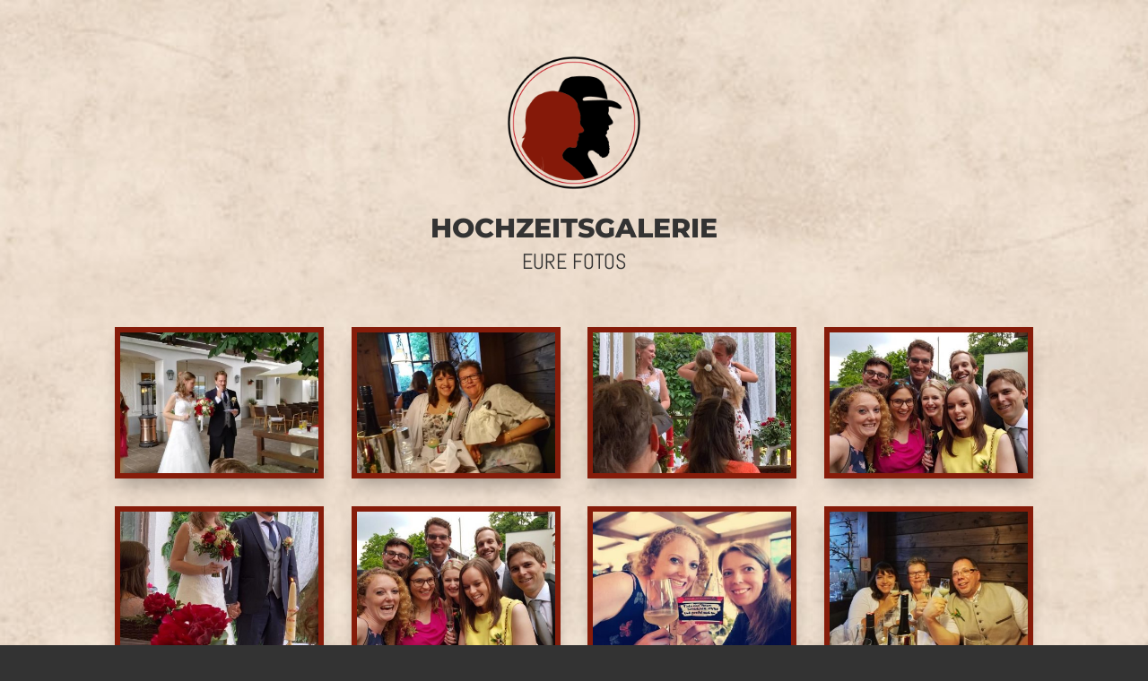

--- FILE ---
content_type: text/html; charset=UTF-8
request_url: https://www.ymedia.at/cf/eigenefotos/
body_size: 36969
content:
<!DOCTYPE html>
<html lang="de">
<head>
	<meta charset="UTF-8" />
<meta http-equiv="X-UA-Compatible" content="IE=edge">
	<link rel="pingback" href="https://www.ymedia.at/xmlrpc.php" />

	<script type="text/javascript">
		document.documentElement.className = 'js';
	</script>

	<link rel="preconnect" href="https://fonts.gstatic.com" crossorigin /><style id="et-builder-googlefonts-cached-inline">/* Original: https://fonts.googleapis.com/css?family=Abel:regular|Montserrat:100,200,300,regular,500,600,700,800,900,100italic,200italic,300italic,italic,500italic,600italic,700italic,800italic,900italic&#038;subset=latin,cyrillic,cyrillic-ext,latin-ext,vietnamese&#038;display=swap *//* User Agent: Mozilla/5.0 (Unknown; Linux x86_64) AppleWebKit/538.1 (KHTML, like Gecko) Safari/538.1 Daum/4.1 */@font-face {font-family: 'Abel';font-style: normal;font-weight: 400;font-display: swap;src: url(https://fonts.gstatic.com/s/abel/v18/MwQ5bhbm2POE2V9BOA.ttf) format('truetype');}@font-face {font-family: 'Montserrat';font-style: italic;font-weight: 100;font-display: swap;src: url(https://fonts.gstatic.com/s/montserrat/v31/JTUFjIg1_i6t8kCHKm459Wx7xQYXK0vOoz6jq6R8WXh0ow.ttf) format('truetype');}@font-face {font-family: 'Montserrat';font-style: italic;font-weight: 200;font-display: swap;src: url(https://fonts.gstatic.com/s/montserrat/v31/JTUFjIg1_i6t8kCHKm459Wx7xQYXK0vOoz6jqyR9WXh0ow.ttf) format('truetype');}@font-face {font-family: 'Montserrat';font-style: italic;font-weight: 300;font-display: swap;src: url(https://fonts.gstatic.com/s/montserrat/v31/JTUFjIg1_i6t8kCHKm459Wx7xQYXK0vOoz6jq_p9WXh0ow.ttf) format('truetype');}@font-face {font-family: 'Montserrat';font-style: italic;font-weight: 400;font-display: swap;src: url(https://fonts.gstatic.com/s/montserrat/v31/JTUFjIg1_i6t8kCHKm459Wx7xQYXK0vOoz6jq6R9WXh0ow.ttf) format('truetype');}@font-face {font-family: 'Montserrat';font-style: italic;font-weight: 500;font-display: swap;src: url(https://fonts.gstatic.com/s/montserrat/v31/JTUFjIg1_i6t8kCHKm459Wx7xQYXK0vOoz6jq5Z9WXh0ow.ttf) format('truetype');}@font-face {font-family: 'Montserrat';font-style: italic;font-weight: 600;font-display: swap;src: url(https://fonts.gstatic.com/s/montserrat/v31/JTUFjIg1_i6t8kCHKm459Wx7xQYXK0vOoz6jq3p6WXh0ow.ttf) format('truetype');}@font-face {font-family: 'Montserrat';font-style: italic;font-weight: 700;font-display: swap;src: url(https://fonts.gstatic.com/s/montserrat/v31/JTUFjIg1_i6t8kCHKm459Wx7xQYXK0vOoz6jq0N6WXh0ow.ttf) format('truetype');}@font-face {font-family: 'Montserrat';font-style: italic;font-weight: 800;font-display: swap;src: url(https://fonts.gstatic.com/s/montserrat/v31/JTUFjIg1_i6t8kCHKm459Wx7xQYXK0vOoz6jqyR6WXh0ow.ttf) format('truetype');}@font-face {font-family: 'Montserrat';font-style: italic;font-weight: 900;font-display: swap;src: url(https://fonts.gstatic.com/s/montserrat/v31/JTUFjIg1_i6t8kCHKm459Wx7xQYXK0vOoz6jqw16WXh0ow.ttf) format('truetype');}@font-face {font-family: 'Montserrat';font-style: normal;font-weight: 100;font-display: swap;src: url(https://fonts.gstatic.com/s/montserrat/v31/JTUHjIg1_i6t8kCHKm4532VJOt5-QNFgpCtr6Xw5aX8.ttf) format('truetype');}@font-face {font-family: 'Montserrat';font-style: normal;font-weight: 200;font-display: swap;src: url(https://fonts.gstatic.com/s/montserrat/v31/JTUHjIg1_i6t8kCHKm4532VJOt5-QNFgpCvr6Hw5aX8.ttf) format('truetype');}@font-face {font-family: 'Montserrat';font-style: normal;font-weight: 300;font-display: swap;src: url(https://fonts.gstatic.com/s/montserrat/v31/JTUHjIg1_i6t8kCHKm4532VJOt5-QNFgpCs16Hw5aX8.ttf) format('truetype');}@font-face {font-family: 'Montserrat';font-style: normal;font-weight: 400;font-display: swap;src: url(https://fonts.gstatic.com/s/montserrat/v31/JTUHjIg1_i6t8kCHKm4532VJOt5-QNFgpCtr6Hw5aX8.ttf) format('truetype');}@font-face {font-family: 'Montserrat';font-style: normal;font-weight: 500;font-display: swap;src: url(https://fonts.gstatic.com/s/montserrat/v31/JTUHjIg1_i6t8kCHKm4532VJOt5-QNFgpCtZ6Hw5aX8.ttf) format('truetype');}@font-face {font-family: 'Montserrat';font-style: normal;font-weight: 600;font-display: swap;src: url(https://fonts.gstatic.com/s/montserrat/v31/JTUHjIg1_i6t8kCHKm4532VJOt5-QNFgpCu173w5aX8.ttf) format('truetype');}@font-face {font-family: 'Montserrat';font-style: normal;font-weight: 700;font-display: swap;src: url(https://fonts.gstatic.com/s/montserrat/v31/JTUHjIg1_i6t8kCHKm4532VJOt5-QNFgpCuM73w5aX8.ttf) format('truetype');}@font-face {font-family: 'Montserrat';font-style: normal;font-weight: 800;font-display: swap;src: url(https://fonts.gstatic.com/s/montserrat/v31/JTUHjIg1_i6t8kCHKm4532VJOt5-QNFgpCvr73w5aX8.ttf) format('truetype');}@font-face {font-family: 'Montserrat';font-style: normal;font-weight: 900;font-display: swap;src: url(https://fonts.gstatic.com/s/montserrat/v31/JTUHjIg1_i6t8kCHKm4532VJOt5-QNFgpCvC73w5aX8.ttf) format('truetype');}/* User Agent: Mozilla/5.0 (Windows NT 6.1; WOW64; rv:27.0) Gecko/20100101 Firefox/27.0 */@font-face {font-family: 'Abel';font-style: normal;font-weight: 400;font-display: swap;src: url(https://fonts.gstatic.com/l/font?kit=MwQ5bhbm2POE2V9BOw&skey=bf47258294911e6d&v=v18) format('woff');}@font-face {font-family: 'Montserrat';font-style: italic;font-weight: 100;font-display: swap;src: url(https://fonts.gstatic.com/l/font?kit=JTUFjIg1_i6t8kCHKm459Wx7xQYXK0vOoz6jq6R8WXh0oA&skey=2d3c1187d5eede0f&v=v31) format('woff');}@font-face {font-family: 'Montserrat';font-style: italic;font-weight: 200;font-display: swap;src: url(https://fonts.gstatic.com/l/font?kit=JTUFjIg1_i6t8kCHKm459Wx7xQYXK0vOoz6jqyR9WXh0oA&skey=2d3c1187d5eede0f&v=v31) format('woff');}@font-face {font-family: 'Montserrat';font-style: italic;font-weight: 300;font-display: swap;src: url(https://fonts.gstatic.com/l/font?kit=JTUFjIg1_i6t8kCHKm459Wx7xQYXK0vOoz6jq_p9WXh0oA&skey=2d3c1187d5eede0f&v=v31) format('woff');}@font-face {font-family: 'Montserrat';font-style: italic;font-weight: 400;font-display: swap;src: url(https://fonts.gstatic.com/l/font?kit=JTUFjIg1_i6t8kCHKm459Wx7xQYXK0vOoz6jq6R9WXh0oA&skey=2d3c1187d5eede0f&v=v31) format('woff');}@font-face {font-family: 'Montserrat';font-style: italic;font-weight: 500;font-display: swap;src: url(https://fonts.gstatic.com/l/font?kit=JTUFjIg1_i6t8kCHKm459Wx7xQYXK0vOoz6jq5Z9WXh0oA&skey=2d3c1187d5eede0f&v=v31) format('woff');}@font-face {font-family: 'Montserrat';font-style: italic;font-weight: 600;font-display: swap;src: url(https://fonts.gstatic.com/l/font?kit=JTUFjIg1_i6t8kCHKm459Wx7xQYXK0vOoz6jq3p6WXh0oA&skey=2d3c1187d5eede0f&v=v31) format('woff');}@font-face {font-family: 'Montserrat';font-style: italic;font-weight: 700;font-display: swap;src: url(https://fonts.gstatic.com/l/font?kit=JTUFjIg1_i6t8kCHKm459Wx7xQYXK0vOoz6jq0N6WXh0oA&skey=2d3c1187d5eede0f&v=v31) format('woff');}@font-face {font-family: 'Montserrat';font-style: italic;font-weight: 800;font-display: swap;src: url(https://fonts.gstatic.com/l/font?kit=JTUFjIg1_i6t8kCHKm459Wx7xQYXK0vOoz6jqyR6WXh0oA&skey=2d3c1187d5eede0f&v=v31) format('woff');}@font-face {font-family: 'Montserrat';font-style: italic;font-weight: 900;font-display: swap;src: url(https://fonts.gstatic.com/l/font?kit=JTUFjIg1_i6t8kCHKm459Wx7xQYXK0vOoz6jqw16WXh0oA&skey=2d3c1187d5eede0f&v=v31) format('woff');}@font-face {font-family: 'Montserrat';font-style: normal;font-weight: 100;font-display: swap;src: url(https://fonts.gstatic.com/l/font?kit=JTUHjIg1_i6t8kCHKm4532VJOt5-QNFgpCtr6Xw5aXw&skey=7bc19f711c0de8f&v=v31) format('woff');}@font-face {font-family: 'Montserrat';font-style: normal;font-weight: 200;font-display: swap;src: url(https://fonts.gstatic.com/l/font?kit=JTUHjIg1_i6t8kCHKm4532VJOt5-QNFgpCvr6Hw5aXw&skey=7bc19f711c0de8f&v=v31) format('woff');}@font-face {font-family: 'Montserrat';font-style: normal;font-weight: 300;font-display: swap;src: url(https://fonts.gstatic.com/l/font?kit=JTUHjIg1_i6t8kCHKm4532VJOt5-QNFgpCs16Hw5aXw&skey=7bc19f711c0de8f&v=v31) format('woff');}@font-face {font-family: 'Montserrat';font-style: normal;font-weight: 400;font-display: swap;src: url(https://fonts.gstatic.com/l/font?kit=JTUHjIg1_i6t8kCHKm4532VJOt5-QNFgpCtr6Hw5aXw&skey=7bc19f711c0de8f&v=v31) format('woff');}@font-face {font-family: 'Montserrat';font-style: normal;font-weight: 500;font-display: swap;src: url(https://fonts.gstatic.com/l/font?kit=JTUHjIg1_i6t8kCHKm4532VJOt5-QNFgpCtZ6Hw5aXw&skey=7bc19f711c0de8f&v=v31) format('woff');}@font-face {font-family: 'Montserrat';font-style: normal;font-weight: 600;font-display: swap;src: url(https://fonts.gstatic.com/l/font?kit=JTUHjIg1_i6t8kCHKm4532VJOt5-QNFgpCu173w5aXw&skey=7bc19f711c0de8f&v=v31) format('woff');}@font-face {font-family: 'Montserrat';font-style: normal;font-weight: 700;font-display: swap;src: url(https://fonts.gstatic.com/l/font?kit=JTUHjIg1_i6t8kCHKm4532VJOt5-QNFgpCuM73w5aXw&skey=7bc19f711c0de8f&v=v31) format('woff');}@font-face {font-family: 'Montserrat';font-style: normal;font-weight: 800;font-display: swap;src: url(https://fonts.gstatic.com/l/font?kit=JTUHjIg1_i6t8kCHKm4532VJOt5-QNFgpCvr73w5aXw&skey=7bc19f711c0de8f&v=v31) format('woff');}@font-face {font-family: 'Montserrat';font-style: normal;font-weight: 900;font-display: swap;src: url(https://fonts.gstatic.com/l/font?kit=JTUHjIg1_i6t8kCHKm4532VJOt5-QNFgpCvC73w5aXw&skey=7bc19f711c0de8f&v=v31) format('woff');}/* User Agent: Mozilla/5.0 (Windows NT 6.3; rv:39.0) Gecko/20100101 Firefox/39.0 */@font-face {font-family: 'Abel';font-style: normal;font-weight: 400;font-display: swap;src: url(https://fonts.gstatic.com/s/abel/v18/MwQ5bhbm2POE2V9BPQ.woff2) format('woff2');}@font-face {font-family: 'Montserrat';font-style: italic;font-weight: 100;font-display: swap;src: url(https://fonts.gstatic.com/s/montserrat/v31/JTUFjIg1_i6t8kCHKm459Wx7xQYXK0vOoz6jq6R8WXh0pg.woff2) format('woff2');}@font-face {font-family: 'Montserrat';font-style: italic;font-weight: 200;font-display: swap;src: url(https://fonts.gstatic.com/s/montserrat/v31/JTUFjIg1_i6t8kCHKm459Wx7xQYXK0vOoz6jqyR9WXh0pg.woff2) format('woff2');}@font-face {font-family: 'Montserrat';font-style: italic;font-weight: 300;font-display: swap;src: url(https://fonts.gstatic.com/s/montserrat/v31/JTUFjIg1_i6t8kCHKm459Wx7xQYXK0vOoz6jq_p9WXh0pg.woff2) format('woff2');}@font-face {font-family: 'Montserrat';font-style: italic;font-weight: 400;font-display: swap;src: url(https://fonts.gstatic.com/s/montserrat/v31/JTUFjIg1_i6t8kCHKm459Wx7xQYXK0vOoz6jq6R9WXh0pg.woff2) format('woff2');}@font-face {font-family: 'Montserrat';font-style: italic;font-weight: 500;font-display: swap;src: url(https://fonts.gstatic.com/s/montserrat/v31/JTUFjIg1_i6t8kCHKm459Wx7xQYXK0vOoz6jq5Z9WXh0pg.woff2) format('woff2');}@font-face {font-family: 'Montserrat';font-style: italic;font-weight: 600;font-display: swap;src: url(https://fonts.gstatic.com/s/montserrat/v31/JTUFjIg1_i6t8kCHKm459Wx7xQYXK0vOoz6jq3p6WXh0pg.woff2) format('woff2');}@font-face {font-family: 'Montserrat';font-style: italic;font-weight: 700;font-display: swap;src: url(https://fonts.gstatic.com/s/montserrat/v31/JTUFjIg1_i6t8kCHKm459Wx7xQYXK0vOoz6jq0N6WXh0pg.woff2) format('woff2');}@font-face {font-family: 'Montserrat';font-style: italic;font-weight: 800;font-display: swap;src: url(https://fonts.gstatic.com/s/montserrat/v31/JTUFjIg1_i6t8kCHKm459Wx7xQYXK0vOoz6jqyR6WXh0pg.woff2) format('woff2');}@font-face {font-family: 'Montserrat';font-style: italic;font-weight: 900;font-display: swap;src: url(https://fonts.gstatic.com/s/montserrat/v31/JTUFjIg1_i6t8kCHKm459Wx7xQYXK0vOoz6jqw16WXh0pg.woff2) format('woff2');}@font-face {font-family: 'Montserrat';font-style: normal;font-weight: 100;font-display: swap;src: url(https://fonts.gstatic.com/s/montserrat/v31/JTUHjIg1_i6t8kCHKm4532VJOt5-QNFgpCtr6Xw5aXo.woff2) format('woff2');}@font-face {font-family: 'Montserrat';font-style: normal;font-weight: 200;font-display: swap;src: url(https://fonts.gstatic.com/s/montserrat/v31/JTUHjIg1_i6t8kCHKm4532VJOt5-QNFgpCvr6Hw5aXo.woff2) format('woff2');}@font-face {font-family: 'Montserrat';font-style: normal;font-weight: 300;font-display: swap;src: url(https://fonts.gstatic.com/s/montserrat/v31/JTUHjIg1_i6t8kCHKm4532VJOt5-QNFgpCs16Hw5aXo.woff2) format('woff2');}@font-face {font-family: 'Montserrat';font-style: normal;font-weight: 400;font-display: swap;src: url(https://fonts.gstatic.com/s/montserrat/v31/JTUHjIg1_i6t8kCHKm4532VJOt5-QNFgpCtr6Hw5aXo.woff2) format('woff2');}@font-face {font-family: 'Montserrat';font-style: normal;font-weight: 500;font-display: swap;src: url(https://fonts.gstatic.com/s/montserrat/v31/JTUHjIg1_i6t8kCHKm4532VJOt5-QNFgpCtZ6Hw5aXo.woff2) format('woff2');}@font-face {font-family: 'Montserrat';font-style: normal;font-weight: 600;font-display: swap;src: url(https://fonts.gstatic.com/s/montserrat/v31/JTUHjIg1_i6t8kCHKm4532VJOt5-QNFgpCu173w5aXo.woff2) format('woff2');}@font-face {font-family: 'Montserrat';font-style: normal;font-weight: 700;font-display: swap;src: url(https://fonts.gstatic.com/s/montserrat/v31/JTUHjIg1_i6t8kCHKm4532VJOt5-QNFgpCuM73w5aXo.woff2) format('woff2');}@font-face {font-family: 'Montserrat';font-style: normal;font-weight: 800;font-display: swap;src: url(https://fonts.gstatic.com/s/montserrat/v31/JTUHjIg1_i6t8kCHKm4532VJOt5-QNFgpCvr73w5aXo.woff2) format('woff2');}@font-face {font-family: 'Montserrat';font-style: normal;font-weight: 900;font-display: swap;src: url(https://fonts.gstatic.com/s/montserrat/v31/JTUHjIg1_i6t8kCHKm4532VJOt5-QNFgpCvC73w5aXo.woff2) format('woff2');}</style><meta name='robots' content='index, follow, max-image-preview:large, max-snippet:-1, max-video-preview:-1' />
<script type="text/javascript">
			let jqueryParams=[],jQuery=function(r){return jqueryParams=[...jqueryParams,r],jQuery},$=function(r){return jqueryParams=[...jqueryParams,r],$};window.jQuery=jQuery,window.$=jQuery;let customHeadScripts=!1;jQuery.fn=jQuery.prototype={},$.fn=jQuery.prototype={},jQuery.noConflict=function(r){if(window.jQuery)return jQuery=window.jQuery,$=window.jQuery,customHeadScripts=!0,jQuery.noConflict},jQuery.ready=function(r){jqueryParams=[...jqueryParams,r]},$.ready=function(r){jqueryParams=[...jqueryParams,r]},jQuery.load=function(r){jqueryParams=[...jqueryParams,r]},$.load=function(r){jqueryParams=[...jqueryParams,r]},jQuery.fn.ready=function(r){jqueryParams=[...jqueryParams,r]},$.fn.ready=function(r){jqueryParams=[...jqueryParams,r]};</script>
	<!-- This site is optimized with the Yoast SEO plugin v23.9 - https://yoast.com/wordpress/plugins/seo/ -->
	<title>Eure Fotos | µMedia</title>
	<link rel="canonical" href="https://www.ymedia.at/cf/eigenefotos/" />
	<meta property="og:locale" content="de_DE" />
	<meta property="og:type" content="article" />
	<meta property="og:title" content="Eure Fotos | µMedia" />
	<meta property="og:url" content="https://www.ymedia.at/cf/eigenefotos/" />
	<meta property="og:site_name" content="µMedia" />
	<meta property="article:publisher" content="https://www.facebook.com/mmedia.sbg" />
	<meta property="article:modified_time" content="2019-10-30T12:27:40+00:00" />
	<meta name="twitter:card" content="summary_large_image" />
	<meta name="twitter:label1" content="Geschätzte Lesezeit" />
	<meta name="twitter:data1" content="6 Minuten" />
	<script type="application/ld+json" class="yoast-schema-graph">{"@context":"https://schema.org","@graph":[{"@type":"WebPage","@id":"https://www.ymedia.at/cf/eigenefotos/","url":"https://www.ymedia.at/cf/eigenefotos/","name":"Eure Fotos | µMedia","isPartOf":{"@id":"https://www.ymedia.at/#website"},"datePublished":"2019-10-30T11:32:17+00:00","dateModified":"2019-10-30T12:27:40+00:00","breadcrumb":{"@id":"https://www.ymedia.at/cf/eigenefotos/#breadcrumb"},"inLanguage":"de","potentialAction":[{"@type":"ReadAction","target":["https://www.ymedia.at/cf/eigenefotos/"]}]},{"@type":"BreadcrumbList","@id":"https://www.ymedia.at/cf/eigenefotos/#breadcrumb","itemListElement":[{"@type":"ListItem","position":1,"name":"µMedia","item":"https://www.ymedia.at/"},{"@type":"ListItem","position":2,"name":"Geschützt: CF","item":"https://www.ymedia.at/cf/"},{"@type":"ListItem","position":3,"name":"Eure Fotos"}]},{"@type":"WebSite","@id":"https://www.ymedia.at/#website","url":"https://www.ymedia.at/","name":"µMedia","description":"Graphic Design &amp; Photography","publisher":{"@id":"https://www.ymedia.at/#organization"},"potentialAction":[{"@type":"SearchAction","target":{"@type":"EntryPoint","urlTemplate":"https://www.ymedia.at/?s={search_term_string}"},"query-input":{"@type":"PropertyValueSpecification","valueRequired":true,"valueName":"search_term_string"}}],"inLanguage":"de"},{"@type":"Organization","@id":"https://www.ymedia.at/#organization","name":"µMedia","url":"https://www.ymedia.at/","logo":{"@type":"ImageObject","inLanguage":"de","@id":"https://www.ymedia.at/#/schema/logo/image/","url":"https://www.ymedia.at/wp-content/uploads/2015/04/mmedia-logo1.png","contentUrl":"https://www.ymedia.at/wp-content/uploads/2015/04/mmedia-logo1.png","width":407,"height":153,"caption":"µMedia"},"image":{"@id":"https://www.ymedia.at/#/schema/logo/image/"},"sameAs":["https://www.facebook.com/mmedia.sbg","https://www.instagram.com/ymediagraphics"]}]}</script>
	<!-- / Yoast SEO plugin. -->


<link rel="alternate" type="application/rss+xml" title="µMedia &raquo; Feed" href="https://www.ymedia.at/feed/" />
<link rel="alternate" type="application/rss+xml" title="µMedia &raquo; Kommentar-Feed" href="https://www.ymedia.at/comments/feed/" />
<meta content="Divi v.4.27.4" name="generator"/><link rel='stylesheet' id='sb_instagram_styles-css' href='https://www.ymedia.at/wp-content/plugins/instagram-feed/css/sbi-styles.min.css?ver=2.9.7' type='text/css' media='all' />
<style id='wp-block-library-theme-inline-css' type='text/css'>
.wp-block-audio :where(figcaption){color:#555;font-size:13px;text-align:center}.is-dark-theme .wp-block-audio :where(figcaption){color:#ffffffa6}.wp-block-audio{margin:0 0 1em}.wp-block-code{border:1px solid #ccc;border-radius:4px;font-family:Menlo,Consolas,monaco,monospace;padding:.8em 1em}.wp-block-embed :where(figcaption){color:#555;font-size:13px;text-align:center}.is-dark-theme .wp-block-embed :where(figcaption){color:#ffffffa6}.wp-block-embed{margin:0 0 1em}.blocks-gallery-caption{color:#555;font-size:13px;text-align:center}.is-dark-theme .blocks-gallery-caption{color:#ffffffa6}:root :where(.wp-block-image figcaption){color:#555;font-size:13px;text-align:center}.is-dark-theme :root :where(.wp-block-image figcaption){color:#ffffffa6}.wp-block-image{margin:0 0 1em}.wp-block-pullquote{border-bottom:4px solid;border-top:4px solid;color:currentColor;margin-bottom:1.75em}.wp-block-pullquote cite,.wp-block-pullquote footer,.wp-block-pullquote__citation{color:currentColor;font-size:.8125em;font-style:normal;text-transform:uppercase}.wp-block-quote{border-left:.25em solid;margin:0 0 1.75em;padding-left:1em}.wp-block-quote cite,.wp-block-quote footer{color:currentColor;font-size:.8125em;font-style:normal;position:relative}.wp-block-quote:where(.has-text-align-right){border-left:none;border-right:.25em solid;padding-left:0;padding-right:1em}.wp-block-quote:where(.has-text-align-center){border:none;padding-left:0}.wp-block-quote.is-large,.wp-block-quote.is-style-large,.wp-block-quote:where(.is-style-plain){border:none}.wp-block-search .wp-block-search__label{font-weight:700}.wp-block-search__button{border:1px solid #ccc;padding:.375em .625em}:where(.wp-block-group.has-background){padding:1.25em 2.375em}.wp-block-separator.has-css-opacity{opacity:.4}.wp-block-separator{border:none;border-bottom:2px solid;margin-left:auto;margin-right:auto}.wp-block-separator.has-alpha-channel-opacity{opacity:1}.wp-block-separator:not(.is-style-wide):not(.is-style-dots){width:100px}.wp-block-separator.has-background:not(.is-style-dots){border-bottom:none;height:1px}.wp-block-separator.has-background:not(.is-style-wide):not(.is-style-dots){height:2px}.wp-block-table{margin:0 0 1em}.wp-block-table td,.wp-block-table th{word-break:normal}.wp-block-table :where(figcaption){color:#555;font-size:13px;text-align:center}.is-dark-theme .wp-block-table :where(figcaption){color:#ffffffa6}.wp-block-video :where(figcaption){color:#555;font-size:13px;text-align:center}.is-dark-theme .wp-block-video :where(figcaption){color:#ffffffa6}.wp-block-video{margin:0 0 1em}:root :where(.wp-block-template-part.has-background){margin-bottom:0;margin-top:0;padding:1.25em 2.375em}
</style>
<style id='global-styles-inline-css' type='text/css'>
:root{--wp--preset--aspect-ratio--square: 1;--wp--preset--aspect-ratio--4-3: 4/3;--wp--preset--aspect-ratio--3-4: 3/4;--wp--preset--aspect-ratio--3-2: 3/2;--wp--preset--aspect-ratio--2-3: 2/3;--wp--preset--aspect-ratio--16-9: 16/9;--wp--preset--aspect-ratio--9-16: 9/16;--wp--preset--color--black: #000000;--wp--preset--color--cyan-bluish-gray: #abb8c3;--wp--preset--color--white: #ffffff;--wp--preset--color--pale-pink: #f78da7;--wp--preset--color--vivid-red: #cf2e2e;--wp--preset--color--luminous-vivid-orange: #ff6900;--wp--preset--color--luminous-vivid-amber: #fcb900;--wp--preset--color--light-green-cyan: #7bdcb5;--wp--preset--color--vivid-green-cyan: #00d084;--wp--preset--color--pale-cyan-blue: #8ed1fc;--wp--preset--color--vivid-cyan-blue: #0693e3;--wp--preset--color--vivid-purple: #9b51e0;--wp--preset--gradient--vivid-cyan-blue-to-vivid-purple: linear-gradient(135deg,rgba(6,147,227,1) 0%,rgb(155,81,224) 100%);--wp--preset--gradient--light-green-cyan-to-vivid-green-cyan: linear-gradient(135deg,rgb(122,220,180) 0%,rgb(0,208,130) 100%);--wp--preset--gradient--luminous-vivid-amber-to-luminous-vivid-orange: linear-gradient(135deg,rgba(252,185,0,1) 0%,rgba(255,105,0,1) 100%);--wp--preset--gradient--luminous-vivid-orange-to-vivid-red: linear-gradient(135deg,rgba(255,105,0,1) 0%,rgb(207,46,46) 100%);--wp--preset--gradient--very-light-gray-to-cyan-bluish-gray: linear-gradient(135deg,rgb(238,238,238) 0%,rgb(169,184,195) 100%);--wp--preset--gradient--cool-to-warm-spectrum: linear-gradient(135deg,rgb(74,234,220) 0%,rgb(151,120,209) 20%,rgb(207,42,186) 40%,rgb(238,44,130) 60%,rgb(251,105,98) 80%,rgb(254,248,76) 100%);--wp--preset--gradient--blush-light-purple: linear-gradient(135deg,rgb(255,206,236) 0%,rgb(152,150,240) 100%);--wp--preset--gradient--blush-bordeaux: linear-gradient(135deg,rgb(254,205,165) 0%,rgb(254,45,45) 50%,rgb(107,0,62) 100%);--wp--preset--gradient--luminous-dusk: linear-gradient(135deg,rgb(255,203,112) 0%,rgb(199,81,192) 50%,rgb(65,88,208) 100%);--wp--preset--gradient--pale-ocean: linear-gradient(135deg,rgb(255,245,203) 0%,rgb(182,227,212) 50%,rgb(51,167,181) 100%);--wp--preset--gradient--electric-grass: linear-gradient(135deg,rgb(202,248,128) 0%,rgb(113,206,126) 100%);--wp--preset--gradient--midnight: linear-gradient(135deg,rgb(2,3,129) 0%,rgb(40,116,252) 100%);--wp--preset--font-size--small: 13px;--wp--preset--font-size--medium: 20px;--wp--preset--font-size--large: 36px;--wp--preset--font-size--x-large: 42px;--wp--preset--spacing--20: 0.44rem;--wp--preset--spacing--30: 0.67rem;--wp--preset--spacing--40: 1rem;--wp--preset--spacing--50: 1.5rem;--wp--preset--spacing--60: 2.25rem;--wp--preset--spacing--70: 3.38rem;--wp--preset--spacing--80: 5.06rem;--wp--preset--shadow--natural: 6px 6px 9px rgba(0, 0, 0, 0.2);--wp--preset--shadow--deep: 12px 12px 50px rgba(0, 0, 0, 0.4);--wp--preset--shadow--sharp: 6px 6px 0px rgba(0, 0, 0, 0.2);--wp--preset--shadow--outlined: 6px 6px 0px -3px rgba(255, 255, 255, 1), 6px 6px rgba(0, 0, 0, 1);--wp--preset--shadow--crisp: 6px 6px 0px rgba(0, 0, 0, 1);}:root { --wp--style--global--content-size: 823px;--wp--style--global--wide-size: 1080px; }:where(body) { margin: 0; }.wp-site-blocks > .alignleft { float: left; margin-right: 2em; }.wp-site-blocks > .alignright { float: right; margin-left: 2em; }.wp-site-blocks > .aligncenter { justify-content: center; margin-left: auto; margin-right: auto; }:where(.is-layout-flex){gap: 0.5em;}:where(.is-layout-grid){gap: 0.5em;}.is-layout-flow > .alignleft{float: left;margin-inline-start: 0;margin-inline-end: 2em;}.is-layout-flow > .alignright{float: right;margin-inline-start: 2em;margin-inline-end: 0;}.is-layout-flow > .aligncenter{margin-left: auto !important;margin-right: auto !important;}.is-layout-constrained > .alignleft{float: left;margin-inline-start: 0;margin-inline-end: 2em;}.is-layout-constrained > .alignright{float: right;margin-inline-start: 2em;margin-inline-end: 0;}.is-layout-constrained > .aligncenter{margin-left: auto !important;margin-right: auto !important;}.is-layout-constrained > :where(:not(.alignleft):not(.alignright):not(.alignfull)){max-width: var(--wp--style--global--content-size);margin-left: auto !important;margin-right: auto !important;}.is-layout-constrained > .alignwide{max-width: var(--wp--style--global--wide-size);}body .is-layout-flex{display: flex;}.is-layout-flex{flex-wrap: wrap;align-items: center;}.is-layout-flex > :is(*, div){margin: 0;}body .is-layout-grid{display: grid;}.is-layout-grid > :is(*, div){margin: 0;}body{padding-top: 0px;padding-right: 0px;padding-bottom: 0px;padding-left: 0px;}:root :where(.wp-element-button, .wp-block-button__link){background-color: #32373c;border-width: 0;color: #fff;font-family: inherit;font-size: inherit;line-height: inherit;padding: calc(0.667em + 2px) calc(1.333em + 2px);text-decoration: none;}.has-black-color{color: var(--wp--preset--color--black) !important;}.has-cyan-bluish-gray-color{color: var(--wp--preset--color--cyan-bluish-gray) !important;}.has-white-color{color: var(--wp--preset--color--white) !important;}.has-pale-pink-color{color: var(--wp--preset--color--pale-pink) !important;}.has-vivid-red-color{color: var(--wp--preset--color--vivid-red) !important;}.has-luminous-vivid-orange-color{color: var(--wp--preset--color--luminous-vivid-orange) !important;}.has-luminous-vivid-amber-color{color: var(--wp--preset--color--luminous-vivid-amber) !important;}.has-light-green-cyan-color{color: var(--wp--preset--color--light-green-cyan) !important;}.has-vivid-green-cyan-color{color: var(--wp--preset--color--vivid-green-cyan) !important;}.has-pale-cyan-blue-color{color: var(--wp--preset--color--pale-cyan-blue) !important;}.has-vivid-cyan-blue-color{color: var(--wp--preset--color--vivid-cyan-blue) !important;}.has-vivid-purple-color{color: var(--wp--preset--color--vivid-purple) !important;}.has-black-background-color{background-color: var(--wp--preset--color--black) !important;}.has-cyan-bluish-gray-background-color{background-color: var(--wp--preset--color--cyan-bluish-gray) !important;}.has-white-background-color{background-color: var(--wp--preset--color--white) !important;}.has-pale-pink-background-color{background-color: var(--wp--preset--color--pale-pink) !important;}.has-vivid-red-background-color{background-color: var(--wp--preset--color--vivid-red) !important;}.has-luminous-vivid-orange-background-color{background-color: var(--wp--preset--color--luminous-vivid-orange) !important;}.has-luminous-vivid-amber-background-color{background-color: var(--wp--preset--color--luminous-vivid-amber) !important;}.has-light-green-cyan-background-color{background-color: var(--wp--preset--color--light-green-cyan) !important;}.has-vivid-green-cyan-background-color{background-color: var(--wp--preset--color--vivid-green-cyan) !important;}.has-pale-cyan-blue-background-color{background-color: var(--wp--preset--color--pale-cyan-blue) !important;}.has-vivid-cyan-blue-background-color{background-color: var(--wp--preset--color--vivid-cyan-blue) !important;}.has-vivid-purple-background-color{background-color: var(--wp--preset--color--vivid-purple) !important;}.has-black-border-color{border-color: var(--wp--preset--color--black) !important;}.has-cyan-bluish-gray-border-color{border-color: var(--wp--preset--color--cyan-bluish-gray) !important;}.has-white-border-color{border-color: var(--wp--preset--color--white) !important;}.has-pale-pink-border-color{border-color: var(--wp--preset--color--pale-pink) !important;}.has-vivid-red-border-color{border-color: var(--wp--preset--color--vivid-red) !important;}.has-luminous-vivid-orange-border-color{border-color: var(--wp--preset--color--luminous-vivid-orange) !important;}.has-luminous-vivid-amber-border-color{border-color: var(--wp--preset--color--luminous-vivid-amber) !important;}.has-light-green-cyan-border-color{border-color: var(--wp--preset--color--light-green-cyan) !important;}.has-vivid-green-cyan-border-color{border-color: var(--wp--preset--color--vivid-green-cyan) !important;}.has-pale-cyan-blue-border-color{border-color: var(--wp--preset--color--pale-cyan-blue) !important;}.has-vivid-cyan-blue-border-color{border-color: var(--wp--preset--color--vivid-cyan-blue) !important;}.has-vivid-purple-border-color{border-color: var(--wp--preset--color--vivid-purple) !important;}.has-vivid-cyan-blue-to-vivid-purple-gradient-background{background: var(--wp--preset--gradient--vivid-cyan-blue-to-vivid-purple) !important;}.has-light-green-cyan-to-vivid-green-cyan-gradient-background{background: var(--wp--preset--gradient--light-green-cyan-to-vivid-green-cyan) !important;}.has-luminous-vivid-amber-to-luminous-vivid-orange-gradient-background{background: var(--wp--preset--gradient--luminous-vivid-amber-to-luminous-vivid-orange) !important;}.has-luminous-vivid-orange-to-vivid-red-gradient-background{background: var(--wp--preset--gradient--luminous-vivid-orange-to-vivid-red) !important;}.has-very-light-gray-to-cyan-bluish-gray-gradient-background{background: var(--wp--preset--gradient--very-light-gray-to-cyan-bluish-gray) !important;}.has-cool-to-warm-spectrum-gradient-background{background: var(--wp--preset--gradient--cool-to-warm-spectrum) !important;}.has-blush-light-purple-gradient-background{background: var(--wp--preset--gradient--blush-light-purple) !important;}.has-blush-bordeaux-gradient-background{background: var(--wp--preset--gradient--blush-bordeaux) !important;}.has-luminous-dusk-gradient-background{background: var(--wp--preset--gradient--luminous-dusk) !important;}.has-pale-ocean-gradient-background{background: var(--wp--preset--gradient--pale-ocean) !important;}.has-electric-grass-gradient-background{background: var(--wp--preset--gradient--electric-grass) !important;}.has-midnight-gradient-background{background: var(--wp--preset--gradient--midnight) !important;}.has-small-font-size{font-size: var(--wp--preset--font-size--small) !important;}.has-medium-font-size{font-size: var(--wp--preset--font-size--medium) !important;}.has-large-font-size{font-size: var(--wp--preset--font-size--large) !important;}.has-x-large-font-size{font-size: var(--wp--preset--font-size--x-large) !important;}
:where(.wp-block-post-template.is-layout-flex){gap: 1.25em;}:where(.wp-block-post-template.is-layout-grid){gap: 1.25em;}
:where(.wp-block-columns.is-layout-flex){gap: 2em;}:where(.wp-block-columns.is-layout-grid){gap: 2em;}
:root :where(.wp-block-pullquote){font-size: 1.5em;line-height: 1.6;}
</style>
<link rel='stylesheet' id='wpda_wpdp_public-css' href='https://www.ymedia.at/wp-content/plugins/wp-data-access/public/../assets/css/wpda_public.css?ver=5.0.1' type='text/css' media='all' />
<link rel='stylesheet' id='wpdreams-asl-basic-css' href='https://www.ymedia.at/wp-content/plugins/ajax-search-lite/css/style.basic.css?ver=4.10' type='text/css' media='all' />
<link rel='stylesheet' id='wpdreams-ajaxsearchlite-css' href='https://www.ymedia.at/wp-content/plugins/ajax-search-lite/css/style-simple-blue.css?ver=4.10' type='text/css' media='all' />
<style id='divi-style-inline-inline-css' type='text/css'>
/*!
Theme Name: Divi
Theme URI: http://www.elegantthemes.com/gallery/divi/
Version: 4.27.4
Description: Smart. Flexible. Beautiful. Divi is the most powerful theme in our collection.
Author: Elegant Themes
Author URI: http://www.elegantthemes.com
License: GNU General Public License v2
License URI: http://www.gnu.org/licenses/gpl-2.0.html
*/

a,abbr,acronym,address,applet,b,big,blockquote,body,center,cite,code,dd,del,dfn,div,dl,dt,em,fieldset,font,form,h1,h2,h3,h4,h5,h6,html,i,iframe,img,ins,kbd,label,legend,li,object,ol,p,pre,q,s,samp,small,span,strike,strong,sub,sup,tt,u,ul,var{margin:0;padding:0;border:0;outline:0;font-size:100%;-ms-text-size-adjust:100%;-webkit-text-size-adjust:100%;vertical-align:baseline;background:transparent}body{line-height:1}ol,ul{list-style:none}blockquote,q{quotes:none}blockquote:after,blockquote:before,q:after,q:before{content:"";content:none}blockquote{margin:20px 0 30px;border-left:5px solid;padding-left:20px}:focus{outline:0}del{text-decoration:line-through}pre{overflow:auto;padding:10px}figure{margin:0}table{border-collapse:collapse;border-spacing:0}article,aside,footer,header,hgroup,nav,section{display:block}body{font-family:Open Sans,Arial,sans-serif;font-size:14px;color:#666;background-color:#fff;line-height:1.7em;font-weight:500;-webkit-font-smoothing:antialiased;-moz-osx-font-smoothing:grayscale}body.page-template-page-template-blank-php #page-container{padding-top:0!important}body.et_cover_background{background-size:cover!important;background-position:top!important;background-repeat:no-repeat!important;background-attachment:fixed}a{color:#2ea3f2}a,a:hover{text-decoration:none}p{padding-bottom:1em}p:not(.has-background):last-of-type{padding-bottom:0}p.et_normal_padding{padding-bottom:1em}strong{font-weight:700}cite,em,i{font-style:italic}code,pre{font-family:Courier New,monospace;margin-bottom:10px}ins{text-decoration:none}sub,sup{height:0;line-height:1;position:relative;vertical-align:baseline}sup{bottom:.8em}sub{top:.3em}dl{margin:0 0 1.5em}dl dt{font-weight:700}dd{margin-left:1.5em}blockquote p{padding-bottom:0}embed,iframe,object,video{max-width:100%}h1,h2,h3,h4,h5,h6{color:#333;padding-bottom:10px;line-height:1em;font-weight:500}h1 a,h2 a,h3 a,h4 a,h5 a,h6 a{color:inherit}h1{font-size:30px}h2{font-size:26px}h3{font-size:22px}h4{font-size:18px}h5{font-size:16px}h6{font-size:14px}input{-webkit-appearance:none}input[type=checkbox]{-webkit-appearance:checkbox}input[type=radio]{-webkit-appearance:radio}input.text,input.title,input[type=email],input[type=password],input[type=tel],input[type=text],select,textarea{background-color:#fff;border:1px solid #bbb;padding:2px;color:#4e4e4e}input.text:focus,input.title:focus,input[type=text]:focus,select:focus,textarea:focus{border-color:#2d3940;color:#3e3e3e}input.text,input.title,input[type=text],select,textarea{margin:0}textarea{padding:4px}button,input,select,textarea{font-family:inherit}img{max-width:100%;height:auto}.clear{clear:both}br.clear{margin:0;padding:0}.pagination{clear:both}#et_search_icon:hover,.et-social-icon a:hover,.et_password_protected_form .et_submit_button,.form-submit .et_pb_buttontton.alt.disabled,.nav-single a,.posted_in a{color:#2ea3f2}.et-search-form,blockquote{border-color:#2ea3f2}#main-content{background-color:#fff}.container{width:80%;max-width:1080px;margin:auto;position:relative}body:not(.et-tb) #main-content .container,body:not(.et-tb-has-header) #main-content .container{padding-top:58px}.et_full_width_page #main-content .container:before{display:none}.main_title{margin-bottom:20px}.et_password_protected_form .et_submit_button:hover,.form-submit .et_pb_button:hover{background:rgba(0,0,0,.05)}.et_button_icon_visible .et_pb_button{padding-right:2em;padding-left:.7em}.et_button_icon_visible .et_pb_button:after{opacity:1;margin-left:0}.et_button_left .et_pb_button:hover:after{left:.15em}.et_button_left .et_pb_button:after{margin-left:0;left:1em}.et_button_icon_visible.et_button_left .et_pb_button,.et_button_left .et_pb_button:hover,.et_button_left .et_pb_module .et_pb_button:hover{padding-left:2em;padding-right:.7em}.et_button_icon_visible.et_button_left .et_pb_button:after,.et_button_left .et_pb_button:hover:after{left:.15em}.et_password_protected_form .et_submit_button:hover,.form-submit .et_pb_button:hover{padding:.3em 1em}.et_button_no_icon .et_pb_button:after{display:none}.et_button_no_icon.et_button_icon_visible.et_button_left .et_pb_button,.et_button_no_icon.et_button_left .et_pb_button:hover,.et_button_no_icon .et_pb_button,.et_button_no_icon .et_pb_button:hover{padding:.3em 1em!important}.et_button_custom_icon .et_pb_button:after{line-height:1.7em}.et_button_custom_icon.et_button_icon_visible .et_pb_button:after,.et_button_custom_icon .et_pb_button:hover:after{margin-left:.3em}#left-area .post_format-post-format-gallery .wp-block-gallery:first-of-type{padding:0;margin-bottom:-16px}.entry-content table:not(.variations){border:1px solid #eee;margin:0 0 15px;text-align:left;width:100%}.entry-content thead th,.entry-content tr th{color:#555;font-weight:700;padding:9px 24px}.entry-content tr td{border-top:1px solid #eee;padding:6px 24px}#left-area ul,.entry-content ul,.et-l--body ul,.et-l--footer ul,.et-l--header ul{list-style-type:disc;padding:0 0 23px 1em;line-height:26px}#left-area ol,.entry-content ol,.et-l--body ol,.et-l--footer ol,.et-l--header ol{list-style-type:decimal;list-style-position:inside;padding:0 0 23px;line-height:26px}#left-area ul li ul,.entry-content ul li ol{padding:2px 0 2px 20px}#left-area ol li ul,.entry-content ol li ol,.et-l--body ol li ol,.et-l--footer ol li ol,.et-l--header ol li ol{padding:2px 0 2px 35px}#left-area ul.wp-block-gallery{display:-webkit-box;display:-ms-flexbox;display:flex;-ms-flex-wrap:wrap;flex-wrap:wrap;list-style-type:none;padding:0}#left-area ul.products{padding:0!important;line-height:1.7!important;list-style:none!important}.gallery-item a{display:block}.gallery-caption,.gallery-item a{width:90%}#wpadminbar{z-index:100001}#left-area .post-meta{font-size:14px;padding-bottom:15px}#left-area .post-meta a{text-decoration:none;color:#666}#left-area .et_featured_image{padding-bottom:7px}.single .post{padding-bottom:25px}body.single .et_audio_content{margin-bottom:-6px}.nav-single a{text-decoration:none;color:#2ea3f2;font-size:14px;font-weight:400}.nav-previous{float:left}.nav-next{float:right}.et_password_protected_form p input{background-color:#eee;border:none!important;width:100%!important;border-radius:0!important;font-size:14px;color:#999!important;padding:16px!important;-webkit-box-sizing:border-box;box-sizing:border-box}.et_password_protected_form label{display:none}.et_password_protected_form .et_submit_button{font-family:inherit;display:block;float:right;margin:8px auto 0;cursor:pointer}.post-password-required p.nocomments.container{max-width:100%}.post-password-required p.nocomments.container:before{display:none}.aligncenter,div.post .new-post .aligncenter{display:block;margin-left:auto;margin-right:auto}.wp-caption{border:1px solid #ddd;text-align:center;background-color:#f3f3f3;margin-bottom:10px;max-width:96%;padding:8px}.wp-caption.alignleft{margin:0 30px 20px 0}.wp-caption.alignright{margin:0 0 20px 30px}.wp-caption img{margin:0;padding:0;border:0}.wp-caption p.wp-caption-text{font-size:12px;padding:0 4px 5px;margin:0}.alignright{float:right}.alignleft{float:left}img.alignleft{display:inline;float:left;margin-right:15px}img.alignright{display:inline;float:right;margin-left:15px}.page.et_pb_pagebuilder_layout #main-content{background-color:transparent}body #main-content .et_builder_inner_content>h1,body #main-content .et_builder_inner_content>h2,body #main-content .et_builder_inner_content>h3,body #main-content .et_builder_inner_content>h4,body #main-content .et_builder_inner_content>h5,body #main-content .et_builder_inner_content>h6{line-height:1.4em}body #main-content .et_builder_inner_content>p{line-height:1.7em}.wp-block-pullquote{margin:20px 0 30px}.wp-block-pullquote.has-background blockquote{border-left:none}.wp-block-group.has-background{padding:1.5em 1.5em .5em}@media (min-width:981px){#left-area{width:79.125%;padding-bottom:23px}#main-content .container:before{content:"";position:absolute;top:0;height:100%;width:1px;background-color:#e2e2e2}.et_full_width_page #left-area,.et_no_sidebar #left-area{float:none;width:100%!important}.et_full_width_page #left-area{padding-bottom:0}.et_no_sidebar #main-content .container:before{display:none}}@media (max-width:980px){#page-container{padding-top:80px}.et-tb #page-container,.et-tb-has-header #page-container{padding-top:0!important}#left-area,#sidebar{width:100%!important}#main-content .container:before{display:none!important}.et_full_width_page .et_gallery_item:nth-child(4n+1){clear:none}}@media print{#page-container{padding-top:0!important}}#wp-admin-bar-et-use-visual-builder a:before{font-family:ETmodules!important;content:"\e625";font-size:30px!important;width:28px;margin-top:-3px;color:#974df3!important}#wp-admin-bar-et-use-visual-builder:hover a:before{color:#fff!important}#wp-admin-bar-et-use-visual-builder:hover a,#wp-admin-bar-et-use-visual-builder a:hover{transition:background-color .5s ease;-webkit-transition:background-color .5s ease;-moz-transition:background-color .5s ease;background-color:#7e3bd0!important;color:#fff!important}* html .clearfix,:first-child+html .clearfix{zoom:1}.iphone .et_pb_section_video_bg video::-webkit-media-controls-start-playback-button{display:none!important;-webkit-appearance:none}.et_mobile_device .et_pb_section_parallax .et_pb_parallax_css{background-attachment:scroll}.et-social-facebook a.icon:before{content:"\e093"}.et-social-twitter a.icon:before{content:"\e094"}.et-social-google-plus a.icon:before{content:"\e096"}.et-social-instagram a.icon:before{content:"\e09a"}.et-social-rss a.icon:before{content:"\e09e"}.ai1ec-single-event:after{content:" ";display:table;clear:both}.evcal_event_details .evcal_evdata_cell .eventon_details_shading_bot.eventon_details_shading_bot{z-index:3}.wp-block-divi-layout{margin-bottom:1em}*{-webkit-box-sizing:border-box;box-sizing:border-box}#et-info-email:before,#et-info-phone:before,#et_search_icon:before,.comment-reply-link:after,.et-cart-info span:before,.et-pb-arrow-next:before,.et-pb-arrow-prev:before,.et-social-icon a:before,.et_audio_container .mejs-playpause-button button:before,.et_audio_container .mejs-volume-button button:before,.et_overlay:before,.et_password_protected_form .et_submit_button:after,.et_pb_button:after,.et_pb_contact_reset:after,.et_pb_contact_submit:after,.et_pb_font_icon:before,.et_pb_newsletter_button:after,.et_pb_pricing_table_button:after,.et_pb_promo_button:after,.et_pb_testimonial:before,.et_pb_toggle_title:before,.form-submit .et_pb_button:after,.mobile_menu_bar:before,a.et_pb_more_button:after{font-family:ETmodules!important;speak:none;font-style:normal;font-weight:400;-webkit-font-feature-settings:normal;font-feature-settings:normal;font-variant:normal;text-transform:none;line-height:1;-webkit-font-smoothing:antialiased;-moz-osx-font-smoothing:grayscale;text-shadow:0 0;direction:ltr}.et-pb-icon,.et_pb_custom_button_icon.et_pb_button:after,.et_pb_login .et_pb_custom_button_icon.et_pb_button:after,.et_pb_woo_custom_button_icon .button.et_pb_custom_button_icon.et_pb_button:after,.et_pb_woo_custom_button_icon .button.et_pb_custom_button_icon.et_pb_button:hover:after{content:attr(data-icon)}.et-pb-icon{font-family:ETmodules;speak:none;font-weight:400;-webkit-font-feature-settings:normal;font-feature-settings:normal;font-variant:normal;text-transform:none;line-height:1;-webkit-font-smoothing:antialiased;font-size:96px;font-style:normal;display:inline-block;-webkit-box-sizing:border-box;box-sizing:border-box;direction:ltr}#et-ajax-saving{display:none;-webkit-transition:background .3s,-webkit-box-shadow .3s;transition:background .3s,-webkit-box-shadow .3s;transition:background .3s,box-shadow .3s;transition:background .3s,box-shadow .3s,-webkit-box-shadow .3s;-webkit-box-shadow:rgba(0,139,219,.247059) 0 0 60px;box-shadow:0 0 60px rgba(0,139,219,.247059);position:fixed;top:50%;left:50%;width:50px;height:50px;background:#fff;border-radius:50px;margin:-25px 0 0 -25px;z-index:999999;text-align:center}#et-ajax-saving img{margin:9px}.et-safe-mode-indicator,.et-safe-mode-indicator:focus,.et-safe-mode-indicator:hover{-webkit-box-shadow:0 5px 10px rgba(41,196,169,.15);box-shadow:0 5px 10px rgba(41,196,169,.15);background:#29c4a9;color:#fff;font-size:14px;font-weight:600;padding:12px;line-height:16px;border-radius:3px;position:fixed;bottom:30px;right:30px;z-index:999999;text-decoration:none;font-family:Open Sans,sans-serif;-webkit-font-smoothing:antialiased;-moz-osx-font-smoothing:grayscale}.et_pb_button{font-size:20px;font-weight:500;padding:.3em 1em;line-height:1.7em!important;background-color:transparent;background-size:cover;background-position:50%;background-repeat:no-repeat;border:2px solid;border-radius:3px;-webkit-transition-duration:.2s;transition-duration:.2s;-webkit-transition-property:all!important;transition-property:all!important}.et_pb_button,.et_pb_button_inner{position:relative}.et_pb_button:hover,.et_pb_module .et_pb_button:hover{border:2px solid transparent;padding:.3em 2em .3em .7em}.et_pb_button:hover{background-color:hsla(0,0%,100%,.2)}.et_pb_bg_layout_light.et_pb_button:hover,.et_pb_bg_layout_light .et_pb_button:hover{background-color:rgba(0,0,0,.05)}.et_pb_button:after,.et_pb_button:before{font-size:32px;line-height:1em;content:"\35";opacity:0;position:absolute;margin-left:-1em;-webkit-transition:all .2s;transition:all .2s;text-transform:none;-webkit-font-feature-settings:"kern" off;font-feature-settings:"kern" off;font-variant:none;font-style:normal;font-weight:400;text-shadow:none}.et_pb_button.et_hover_enabled:hover:after,.et_pb_button.et_pb_hovered:hover:after{-webkit-transition:none!important;transition:none!important}.et_pb_button:before{display:none}.et_pb_button:hover:after{opacity:1;margin-left:0}.et_pb_column_1_3 h1,.et_pb_column_1_4 h1,.et_pb_column_1_5 h1,.et_pb_column_1_6 h1,.et_pb_column_2_5 h1{font-size:26px}.et_pb_column_1_3 h2,.et_pb_column_1_4 h2,.et_pb_column_1_5 h2,.et_pb_column_1_6 h2,.et_pb_column_2_5 h2{font-size:23px}.et_pb_column_1_3 h3,.et_pb_column_1_4 h3,.et_pb_column_1_5 h3,.et_pb_column_1_6 h3,.et_pb_column_2_5 h3{font-size:20px}.et_pb_column_1_3 h4,.et_pb_column_1_4 h4,.et_pb_column_1_5 h4,.et_pb_column_1_6 h4,.et_pb_column_2_5 h4{font-size:18px}.et_pb_column_1_3 h5,.et_pb_column_1_4 h5,.et_pb_column_1_5 h5,.et_pb_column_1_6 h5,.et_pb_column_2_5 h5{font-size:16px}.et_pb_column_1_3 h6,.et_pb_column_1_4 h6,.et_pb_column_1_5 h6,.et_pb_column_1_6 h6,.et_pb_column_2_5 h6{font-size:15px}.et_pb_bg_layout_dark,.et_pb_bg_layout_dark h1,.et_pb_bg_layout_dark h2,.et_pb_bg_layout_dark h3,.et_pb_bg_layout_dark h4,.et_pb_bg_layout_dark h5,.et_pb_bg_layout_dark h6{color:#fff!important}.et_pb_module.et_pb_text_align_left{text-align:left}.et_pb_module.et_pb_text_align_center{text-align:center}.et_pb_module.et_pb_text_align_right{text-align:right}.et_pb_module.et_pb_text_align_justified{text-align:justify}.clearfix:after{visibility:hidden;display:block;font-size:0;content:" ";clear:both;height:0}.et_pb_bg_layout_light .et_pb_more_button{color:#2ea3f2}.et_builder_inner_content{position:relative;z-index:1}header .et_builder_inner_content{z-index:2}.et_pb_css_mix_blend_mode_passthrough{mix-blend-mode:unset!important}.et_pb_image_container{margin:-20px -20px 29px}.et_pb_module_inner{position:relative}.et_hover_enabled_preview{z-index:2}.et_hover_enabled:hover{position:relative;z-index:2}.et_pb_all_tabs,.et_pb_module,.et_pb_posts_nav a,.et_pb_tab,.et_pb_with_background{position:relative;background-size:cover;background-position:50%;background-repeat:no-repeat}.et_pb_background_mask,.et_pb_background_pattern{bottom:0;left:0;position:absolute;right:0;top:0}.et_pb_background_mask{background-size:calc(100% + 2px) calc(100% + 2px);background-repeat:no-repeat;background-position:50%;overflow:hidden}.et_pb_background_pattern{background-position:0 0;background-repeat:repeat}.et_pb_with_border{position:relative;border:0 solid #333}.post-password-required .et_pb_row{padding:0;width:100%}.post-password-required .et_password_protected_form{min-height:0}body.et_pb_pagebuilder_layout.et_pb_show_title .post-password-required .et_password_protected_form h1,body:not(.et_pb_pagebuilder_layout) .post-password-required .et_password_protected_form h1{display:none}.et_pb_no_bg{padding:0!important}.et_overlay.et_pb_inline_icon:before,.et_pb_inline_icon:before{content:attr(data-icon)}.et_pb_more_button{color:inherit;text-shadow:none;text-decoration:none;display:inline-block;margin-top:20px}.et_parallax_bg_wrap{overflow:hidden;position:absolute;top:0;right:0;bottom:0;left:0}.et_parallax_bg{background-repeat:no-repeat;background-position:top;background-size:cover;position:absolute;bottom:0;left:0;width:100%;height:100%;display:block}.et_parallax_bg.et_parallax_bg__hover,.et_parallax_bg.et_parallax_bg_phone,.et_parallax_bg.et_parallax_bg_tablet,.et_parallax_gradient.et_parallax_gradient__hover,.et_parallax_gradient.et_parallax_gradient_phone,.et_parallax_gradient.et_parallax_gradient_tablet,.et_pb_section_parallax_hover:hover .et_parallax_bg:not(.et_parallax_bg__hover),.et_pb_section_parallax_hover:hover .et_parallax_gradient:not(.et_parallax_gradient__hover){display:none}.et_pb_section_parallax_hover:hover .et_parallax_bg.et_parallax_bg__hover,.et_pb_section_parallax_hover:hover .et_parallax_gradient.et_parallax_gradient__hover{display:block}.et_parallax_gradient{bottom:0;display:block;left:0;position:absolute;right:0;top:0}.et_pb_module.et_pb_section_parallax,.et_pb_posts_nav a.et_pb_section_parallax,.et_pb_tab.et_pb_section_parallax{position:relative}.et_pb_section_parallax .et_pb_parallax_css,.et_pb_slides .et_parallax_bg.et_pb_parallax_css{background-attachment:fixed}body.et-bfb .et_pb_section_parallax .et_pb_parallax_css,body.et-bfb .et_pb_slides .et_parallax_bg.et_pb_parallax_css{background-attachment:scroll;bottom:auto}.et_pb_section_parallax.et_pb_column .et_pb_module,.et_pb_section_parallax.et_pb_row .et_pb_column,.et_pb_section_parallax.et_pb_row .et_pb_module{z-index:9;position:relative}.et_pb_more_button:hover:after{opacity:1;margin-left:0}.et_pb_preload .et_pb_section_video_bg,.et_pb_preload>div{visibility:hidden}.et_pb_preload,.et_pb_section.et_pb_section_video.et_pb_preload{position:relative;background:#464646!important}.et_pb_preload:before{content:"";position:absolute;top:50%;left:50%;background:url(https://www.ymedia.at/wp-content/themes/Divi/includes/builder/styles/images/preloader.gif) no-repeat;border-radius:32px;width:32px;height:32px;margin:-16px 0 0 -16px}.box-shadow-overlay{position:absolute;top:0;left:0;width:100%;height:100%;z-index:10;pointer-events:none}.et_pb_section>.box-shadow-overlay~.et_pb_row{z-index:11}body.safari .section_has_divider{will-change:transform}.et_pb_row>.box-shadow-overlay{z-index:8}.has-box-shadow-overlay{position:relative}.et_clickable{cursor:pointer}.screen-reader-text{border:0;clip:rect(1px,1px,1px,1px);-webkit-clip-path:inset(50%);clip-path:inset(50%);height:1px;margin:-1px;overflow:hidden;padding:0;position:absolute!important;width:1px;word-wrap:normal!important}.et_multi_view_hidden,.et_multi_view_hidden_image{display:none!important}@keyframes multi-view-image-fade{0%{opacity:0}10%{opacity:.1}20%{opacity:.2}30%{opacity:.3}40%{opacity:.4}50%{opacity:.5}60%{opacity:.6}70%{opacity:.7}80%{opacity:.8}90%{opacity:.9}to{opacity:1}}.et_multi_view_image__loading{visibility:hidden}.et_multi_view_image__loaded{-webkit-animation:multi-view-image-fade .5s;animation:multi-view-image-fade .5s}#et-pb-motion-effects-offset-tracker{visibility:hidden!important;opacity:0;position:absolute;top:0;left:0}.et-pb-before-scroll-animation{opacity:0}header.et-l.et-l--header:after{clear:both;display:block;content:""}.et_pb_module{-webkit-animation-timing-function:linear;animation-timing-function:linear;-webkit-animation-duration:.2s;animation-duration:.2s}@-webkit-keyframes fadeBottom{0%{opacity:0;-webkit-transform:translateY(10%);transform:translateY(10%)}to{opacity:1;-webkit-transform:translateY(0);transform:translateY(0)}}@keyframes fadeBottom{0%{opacity:0;-webkit-transform:translateY(10%);transform:translateY(10%)}to{opacity:1;-webkit-transform:translateY(0);transform:translateY(0)}}@-webkit-keyframes fadeLeft{0%{opacity:0;-webkit-transform:translateX(-10%);transform:translateX(-10%)}to{opacity:1;-webkit-transform:translateX(0);transform:translateX(0)}}@keyframes fadeLeft{0%{opacity:0;-webkit-transform:translateX(-10%);transform:translateX(-10%)}to{opacity:1;-webkit-transform:translateX(0);transform:translateX(0)}}@-webkit-keyframes fadeRight{0%{opacity:0;-webkit-transform:translateX(10%);transform:translateX(10%)}to{opacity:1;-webkit-transform:translateX(0);transform:translateX(0)}}@keyframes fadeRight{0%{opacity:0;-webkit-transform:translateX(10%);transform:translateX(10%)}to{opacity:1;-webkit-transform:translateX(0);transform:translateX(0)}}@-webkit-keyframes fadeTop{0%{opacity:0;-webkit-transform:translateY(-10%);transform:translateY(-10%)}to{opacity:1;-webkit-transform:translateX(0);transform:translateX(0)}}@keyframes fadeTop{0%{opacity:0;-webkit-transform:translateY(-10%);transform:translateY(-10%)}to{opacity:1;-webkit-transform:translateX(0);transform:translateX(0)}}@-webkit-keyframes fadeIn{0%{opacity:0}to{opacity:1}}@keyframes fadeIn{0%{opacity:0}to{opacity:1}}.et-waypoint:not(.et_pb_counters){opacity:0}@media (min-width:981px){.et_pb_section.et_section_specialty div.et_pb_row .et_pb_column .et_pb_column .et_pb_module.et-last-child,.et_pb_section.et_section_specialty div.et_pb_row .et_pb_column .et_pb_column .et_pb_module:last-child,.et_pb_section.et_section_specialty div.et_pb_row .et_pb_column .et_pb_row_inner .et_pb_column .et_pb_module.et-last-child,.et_pb_section.et_section_specialty div.et_pb_row .et_pb_column .et_pb_row_inner .et_pb_column .et_pb_module:last-child,.et_pb_section div.et_pb_row .et_pb_column .et_pb_module.et-last-child,.et_pb_section div.et_pb_row .et_pb_column .et_pb_module:last-child{margin-bottom:0}}@media (max-width:980px){.et_overlay.et_pb_inline_icon_tablet:before,.et_pb_inline_icon_tablet:before{content:attr(data-icon-tablet)}.et_parallax_bg.et_parallax_bg_tablet_exist,.et_parallax_gradient.et_parallax_gradient_tablet_exist{display:none}.et_parallax_bg.et_parallax_bg_tablet,.et_parallax_gradient.et_parallax_gradient_tablet{display:block}.et_pb_column .et_pb_module{margin-bottom:30px}.et_pb_row .et_pb_column .et_pb_module.et-last-child,.et_pb_row .et_pb_column .et_pb_module:last-child,.et_section_specialty .et_pb_row .et_pb_column .et_pb_module.et-last-child,.et_section_specialty .et_pb_row .et_pb_column .et_pb_module:last-child{margin-bottom:0}.et_pb_more_button{display:inline-block!important}.et_pb_bg_layout_light_tablet.et_pb_button,.et_pb_bg_layout_light_tablet.et_pb_module.et_pb_button,.et_pb_bg_layout_light_tablet .et_pb_more_button{color:#2ea3f2}.et_pb_bg_layout_light_tablet .et_pb_forgot_password a{color:#666}.et_pb_bg_layout_light_tablet h1,.et_pb_bg_layout_light_tablet h2,.et_pb_bg_layout_light_tablet h3,.et_pb_bg_layout_light_tablet h4,.et_pb_bg_layout_light_tablet h5,.et_pb_bg_layout_light_tablet h6{color:#333!important}.et_pb_module .et_pb_bg_layout_light_tablet.et_pb_button{color:#2ea3f2!important}.et_pb_bg_layout_light_tablet{color:#666!important}.et_pb_bg_layout_dark_tablet,.et_pb_bg_layout_dark_tablet h1,.et_pb_bg_layout_dark_tablet h2,.et_pb_bg_layout_dark_tablet h3,.et_pb_bg_layout_dark_tablet h4,.et_pb_bg_layout_dark_tablet h5,.et_pb_bg_layout_dark_tablet h6{color:#fff!important}.et_pb_bg_layout_dark_tablet.et_pb_button,.et_pb_bg_layout_dark_tablet.et_pb_module.et_pb_button,.et_pb_bg_layout_dark_tablet .et_pb_more_button{color:inherit}.et_pb_bg_layout_dark_tablet .et_pb_forgot_password a{color:#fff}.et_pb_module.et_pb_text_align_left-tablet{text-align:left}.et_pb_module.et_pb_text_align_center-tablet{text-align:center}.et_pb_module.et_pb_text_align_right-tablet{text-align:right}.et_pb_module.et_pb_text_align_justified-tablet{text-align:justify}}@media (max-width:767px){.et_pb_more_button{display:inline-block!important}.et_overlay.et_pb_inline_icon_phone:before,.et_pb_inline_icon_phone:before{content:attr(data-icon-phone)}.et_parallax_bg.et_parallax_bg_phone_exist,.et_parallax_gradient.et_parallax_gradient_phone_exist{display:none}.et_parallax_bg.et_parallax_bg_phone,.et_parallax_gradient.et_parallax_gradient_phone{display:block}.et-hide-mobile{display:none!important}.et_pb_bg_layout_light_phone.et_pb_button,.et_pb_bg_layout_light_phone.et_pb_module.et_pb_button,.et_pb_bg_layout_light_phone .et_pb_more_button{color:#2ea3f2}.et_pb_bg_layout_light_phone .et_pb_forgot_password a{color:#666}.et_pb_bg_layout_light_phone h1,.et_pb_bg_layout_light_phone h2,.et_pb_bg_layout_light_phone h3,.et_pb_bg_layout_light_phone h4,.et_pb_bg_layout_light_phone h5,.et_pb_bg_layout_light_phone h6{color:#333!important}.et_pb_module .et_pb_bg_layout_light_phone.et_pb_button{color:#2ea3f2!important}.et_pb_bg_layout_light_phone{color:#666!important}.et_pb_bg_layout_dark_phone,.et_pb_bg_layout_dark_phone h1,.et_pb_bg_layout_dark_phone h2,.et_pb_bg_layout_dark_phone h3,.et_pb_bg_layout_dark_phone h4,.et_pb_bg_layout_dark_phone h5,.et_pb_bg_layout_dark_phone h6{color:#fff!important}.et_pb_bg_layout_dark_phone.et_pb_button,.et_pb_bg_layout_dark_phone.et_pb_module.et_pb_button,.et_pb_bg_layout_dark_phone .et_pb_more_button{color:inherit}.et_pb_module .et_pb_bg_layout_dark_phone.et_pb_button{color:#fff!important}.et_pb_bg_layout_dark_phone .et_pb_forgot_password a{color:#fff}.et_pb_module.et_pb_text_align_left-phone{text-align:left}.et_pb_module.et_pb_text_align_center-phone{text-align:center}.et_pb_module.et_pb_text_align_right-phone{text-align:right}.et_pb_module.et_pb_text_align_justified-phone{text-align:justify}}@media (max-width:479px){a.et_pb_more_button{display:block}}@media (min-width:768px) and (max-width:980px){[data-et-multi-view-load-tablet-hidden=true]:not(.et_multi_view_swapped){display:none!important}}@media (max-width:767px){[data-et-multi-view-load-phone-hidden=true]:not(.et_multi_view_swapped){display:none!important}}.et_pb_menu.et_pb_menu--style-inline_centered_logo .et_pb_menu__menu nav ul{-webkit-box-pack:center;-ms-flex-pack:center;justify-content:center}@-webkit-keyframes multi-view-image-fade{0%{-webkit-transform:scale(1);transform:scale(1);opacity:1}50%{-webkit-transform:scale(1.01);transform:scale(1.01);opacity:1}to{-webkit-transform:scale(1);transform:scale(1);opacity:1}}
</style>
<style id='divi-dynamic-critical-inline-css' type='text/css'>
@font-face{font-family:ETmodules;font-display:block;src:url(//www.ymedia.at/wp-content/themes/Divi/core/admin/fonts/modules/all/modules.eot);src:url(//www.ymedia.at/wp-content/themes/Divi/core/admin/fonts/modules/all/modules.eot?#iefix) format("embedded-opentype"),url(//www.ymedia.at/wp-content/themes/Divi/core/admin/fonts/modules/all/modules.woff) format("woff"),url(//www.ymedia.at/wp-content/themes/Divi/core/admin/fonts/modules/all/modules.ttf) format("truetype"),url(//www.ymedia.at/wp-content/themes/Divi/core/admin/fonts/modules/all/modules.svg#ETmodules) format("svg");font-weight:400;font-style:normal}
@media (min-width:981px){.et_pb_gutters3 .et_pb_column,.et_pb_gutters3.et_pb_row .et_pb_column{margin-right:5.5%}.et_pb_gutters3 .et_pb_column_4_4,.et_pb_gutters3.et_pb_row .et_pb_column_4_4{width:100%}.et_pb_gutters3 .et_pb_column_4_4 .et_pb_module,.et_pb_gutters3.et_pb_row .et_pb_column_4_4 .et_pb_module{margin-bottom:2.75%}.et_pb_gutters3 .et_pb_column_3_4,.et_pb_gutters3.et_pb_row .et_pb_column_3_4{width:73.625%}.et_pb_gutters3 .et_pb_column_3_4 .et_pb_module,.et_pb_gutters3.et_pb_row .et_pb_column_3_4 .et_pb_module{margin-bottom:3.735%}.et_pb_gutters3 .et_pb_column_2_3,.et_pb_gutters3.et_pb_row .et_pb_column_2_3{width:64.833%}.et_pb_gutters3 .et_pb_column_2_3 .et_pb_module,.et_pb_gutters3.et_pb_row .et_pb_column_2_3 .et_pb_module{margin-bottom:4.242%}.et_pb_gutters3 .et_pb_column_3_5,.et_pb_gutters3.et_pb_row .et_pb_column_3_5{width:57.8%}.et_pb_gutters3 .et_pb_column_3_5 .et_pb_module,.et_pb_gutters3.et_pb_row .et_pb_column_3_5 .et_pb_module{margin-bottom:4.758%}.et_pb_gutters3 .et_pb_column_1_2,.et_pb_gutters3.et_pb_row .et_pb_column_1_2{width:47.25%}.et_pb_gutters3 .et_pb_column_1_2 .et_pb_module,.et_pb_gutters3.et_pb_row .et_pb_column_1_2 .et_pb_module{margin-bottom:5.82%}.et_pb_gutters3 .et_pb_column_2_5,.et_pb_gutters3.et_pb_row .et_pb_column_2_5{width:36.7%}.et_pb_gutters3 .et_pb_column_2_5 .et_pb_module,.et_pb_gutters3.et_pb_row .et_pb_column_2_5 .et_pb_module{margin-bottom:7.493%}.et_pb_gutters3 .et_pb_column_1_3,.et_pb_gutters3.et_pb_row .et_pb_column_1_3{width:29.6667%}.et_pb_gutters3 .et_pb_column_1_3 .et_pb_module,.et_pb_gutters3.et_pb_row .et_pb_column_1_3 .et_pb_module{margin-bottom:9.27%}.et_pb_gutters3 .et_pb_column_1_4,.et_pb_gutters3.et_pb_row .et_pb_column_1_4{width:20.875%}.et_pb_gutters3 .et_pb_column_1_4 .et_pb_module,.et_pb_gutters3.et_pb_row .et_pb_column_1_4 .et_pb_module{margin-bottom:13.174%}.et_pb_gutters3 .et_pb_column_1_5,.et_pb_gutters3.et_pb_row .et_pb_column_1_5{width:15.6%}.et_pb_gutters3 .et_pb_column_1_5 .et_pb_module,.et_pb_gutters3.et_pb_row .et_pb_column_1_5 .et_pb_module{margin-bottom:17.628%}.et_pb_gutters3 .et_pb_column_1_6,.et_pb_gutters3.et_pb_row .et_pb_column_1_6{width:12.0833%}.et_pb_gutters3 .et_pb_column_1_6 .et_pb_module,.et_pb_gutters3.et_pb_row .et_pb_column_1_6 .et_pb_module{margin-bottom:22.759%}.et_pb_gutters3 .et_full_width_page.woocommerce-page ul.products li.product{width:20.875%;margin-right:5.5%;margin-bottom:5.5%}.et_pb_gutters3.et_left_sidebar.woocommerce-page #main-content ul.products li.product,.et_pb_gutters3.et_right_sidebar.woocommerce-page #main-content ul.products li.product{width:28.353%;margin-right:7.47%}.et_pb_gutters3.et_left_sidebar.woocommerce-page #main-content ul.products.columns-1 li.product,.et_pb_gutters3.et_right_sidebar.woocommerce-page #main-content ul.products.columns-1 li.product{width:100%;margin-right:0}.et_pb_gutters3.et_left_sidebar.woocommerce-page #main-content ul.products.columns-2 li.product,.et_pb_gutters3.et_right_sidebar.woocommerce-page #main-content ul.products.columns-2 li.product{width:48%;margin-right:4%}.et_pb_gutters3.et_left_sidebar.woocommerce-page #main-content ul.products.columns-2 li:nth-child(2n+2),.et_pb_gutters3.et_right_sidebar.woocommerce-page #main-content ul.products.columns-2 li:nth-child(2n+2){margin-right:0}.et_pb_gutters3.et_left_sidebar.woocommerce-page #main-content ul.products.columns-2 li:nth-child(3n+1),.et_pb_gutters3.et_right_sidebar.woocommerce-page #main-content ul.products.columns-2 li:nth-child(3n+1){clear:none}}
@media (min-width:981px){.et_pb_gutters3 .et_pb_column .et_pb_blog_grid .column.size-1of1 .et_pb_post:last-child,.et_pb_gutters3 .et_pb_column .et_pb_blog_grid .column.size-1of2 .et_pb_post:last-child,.et_pb_gutters3 .et_pb_column .et_pb_blog_grid .column.size-1of3 .et_pb_post:last-child,.et_pb_gutters3.et_pb_row .et_pb_column .et_pb_blog_grid .column.size-1of1 .et_pb_post:last-child,.et_pb_gutters3.et_pb_row .et_pb_column .et_pb_blog_grid .column.size-1of2 .et_pb_post:last-child,.et_pb_gutters3.et_pb_row .et_pb_column .et_pb_blog_grid .column.size-1of3 .et_pb_post:last-child{margin-bottom:30px}.et_pb_gutters3 .et_pb_column_4_4 .et_pb_grid_item,.et_pb_gutters3 .et_pb_column_4_4 .et_pb_shop_grid .woocommerce ul.products li.product,.et_pb_gutters3 .et_pb_column_4_4 .et_pb_widget,.et_pb_gutters3.et_pb_row .et_pb_column_4_4 .et_pb_grid_item,.et_pb_gutters3.et_pb_row .et_pb_column_4_4 .et_pb_shop_grid .woocommerce ul.products li.product,.et_pb_gutters3.et_pb_row .et_pb_column_4_4 .et_pb_widget{width:20.875%;margin-right:5.5%;margin-bottom:5.5%}.et_pb_gutters3 .et_pb_column_4_4 .et_pb_blog_grid .column.size-1of3,.et_pb_gutters3.et_pb_row .et_pb_column_4_4 .et_pb_blog_grid .column.size-1of3{width:29.667%;margin-right:5.5%}.et_pb_gutters3 .et_pb_column_4_4 .et_pb_blog_grid .column.size-1of3 .et_pb_post,.et_pb_gutters3.et_pb_row .et_pb_column_4_4 .et_pb_blog_grid .column.size-1of3 .et_pb_post{margin-bottom:18.539%}.et_pb_gutters3 .et_pb_column_3_4 .et_pb_grid_item,.et_pb_gutters3 .et_pb_column_3_4 .et_pb_shop_grid .woocommerce ul.products li.product,.et_pb_gutters3 .et_pb_column_3_4 .et_pb_widget,.et_pb_gutters3.et_pb_row .et_pb_column_3_4 .et_pb_grid_item,.et_pb_gutters3.et_pb_row .et_pb_column_3_4 .et_pb_shop_grid .woocommerce ul.products li.product,.et_pb_gutters3.et_pb_row .et_pb_column_3_4 .et_pb_widget{width:28.353%;margin-right:7.47%;margin-bottom:7.47%}.et_pb_gutters3 .et_pb_column_3_4 .et_pb_blog_grid .column.size-1of2,.et_pb_gutters3.et_pb_row .et_pb_column_3_4 .et_pb_blog_grid .column.size-1of2{width:46.265%;margin-right:7.47%}.et_pb_gutters3 .et_pb_column_3_4 .et_pb_blog_grid .column.size-1of2 .et_pb_post,.et_pb_gutters3.et_pb_row .et_pb_column_3_4 .et_pb_blog_grid .column.size-1of2 .et_pb_post{margin-bottom:14.941%}.et_pb_gutters3 .et_pb_column_2_3 .et_pb_grid_item,.et_pb_gutters3 .et_pb_column_2_3 .et_pb_shop_grid .woocommerce ul.products li.product,.et_pb_gutters3 .et_pb_column_2_3 .et_pb_widget,.et_pb_gutters3.et_pb_row .et_pb_column_2_3 .et_pb_grid_item,.et_pb_gutters3.et_pb_row .et_pb_column_2_3 .et_pb_shop_grid .woocommerce ul.products li.product,.et_pb_gutters3.et_pb_row .et_pb_column_2_3 .et_pb_widget{width:45.758%;margin-right:8.483%;margin-bottom:8.483%}.et_pb_gutters3 .et_pb_column_2_3 .et_pb_blog_grid .column.size-1of2,.et_pb_gutters3.et_pb_row .et_pb_column_2_3 .et_pb_blog_grid .column.size-1of2{width:45.758%;margin-right:8.483%}.et_pb_gutters3 .et_pb_column_2_3 .et_pb_blog_grid .column.size-1of2 .et_pb_post,.et_pb_gutters3.et_pb_row .et_pb_column_2_3 .et_pb_blog_grid .column.size-1of2 .et_pb_post{margin-bottom:16.967%}.et_pb_gutters3 .et_pb_column_3_5 .et_pb_grid_item,.et_pb_gutters3 .et_pb_column_3_5 .et_pb_shop_grid .woocommerce ul.products li.product,.et_pb_gutters3 .et_pb_column_3_5 .et_pb_widget,.et_pb_gutters3.et_pb_row .et_pb_column_3_5 .et_pb_grid_item,.et_pb_gutters3.et_pb_row .et_pb_column_3_5 .et_pb_shop_grid .woocommerce ul.products li.product,.et_pb_gutters3.et_pb_row .et_pb_column_3_5 .et_pb_widget{width:45.242%;margin-right:9.516%;margin-bottom:9.516%}.et_pb_gutters3 .et_pb_column_3_5 .et_pb_blog_grid .column.size-1of1,.et_pb_gutters3.et_pb_row .et_pb_column_3_5 .et_pb_blog_grid .column.size-1of1{width:100%;margin-right:0}.et_pb_gutters3 .et_pb_column_3_5 .et_pb_blog_grid .column.size-1of1 .et_pb_post,.et_pb_gutters3.et_pb_row .et_pb_column_3_5 .et_pb_blog_grid .column.size-1of1 .et_pb_post{margin-bottom:9.516%}.et_pb_gutters3 .et_pb_column_1_2 .et_pb_grid_item,.et_pb_gutters3 .et_pb_column_1_2 .et_pb_shop_grid .woocommerce ul.products li.product,.et_pb_gutters3 .et_pb_column_1_2 .et_pb_widget,.et_pb_gutters3.et_pb_row .et_pb_column_1_2 .et_pb_grid_item,.et_pb_gutters3.et_pb_row .et_pb_column_1_2 .et_pb_shop_grid .woocommerce ul.products li.product,.et_pb_gutters3.et_pb_row .et_pb_column_1_2 .et_pb_widget{width:44.18%;margin-right:11.64%;margin-bottom:11.64%}.et_pb_gutters3 .et_pb_column_1_2 .et_pb_blog_grid .column.size-1of1,.et_pb_gutters3.et_pb_row .et_pb_column_1_2 .et_pb_blog_grid .column.size-1of1{width:100%;margin-right:0}.et_pb_gutters3 .et_pb_column_1_2 .et_pb_blog_grid .column.size-1of1 .et_pb_post,.et_pb_gutters3.et_pb_row .et_pb_column_1_2 .et_pb_blog_grid .column.size-1of1 .et_pb_post{margin-bottom:11.64%}.et_pb_gutters3 .et_pb_column_2_5 .et_pb_blog_grid .column.size-1of1 .et_pb_post,.et_pb_gutters3 .et_pb_column_2_5 .et_pb_grid_item,.et_pb_gutters3 .et_pb_column_2_5 .et_pb_shop_grid .woocommerce ul.products li.product,.et_pb_gutters3 .et_pb_column_2_5 .et_pb_widget,.et_pb_gutters3.et_pb_row .et_pb_column_2_5 .et_pb_blog_grid .column.size-1of1 .et_pb_post,.et_pb_gutters3.et_pb_row .et_pb_column_2_5 .et_pb_grid_item,.et_pb_gutters3.et_pb_row .et_pb_column_2_5 .et_pb_shop_grid .woocommerce ul.products li.product,.et_pb_gutters3.et_pb_row .et_pb_column_2_5 .et_pb_widget{width:100%;margin-bottom:14.986%}.et_pb_gutters3 .et_pb_column_1_3 .et_pb_blog_grid .column.size-1of1 .et_pb_post,.et_pb_gutters3 .et_pb_column_1_3 .et_pb_grid_item,.et_pb_gutters3 .et_pb_column_1_3 .et_pb_shop_grid .woocommerce ul.products li.product,.et_pb_gutters3 .et_pb_column_1_3 .et_pb_widget,.et_pb_gutters3.et_pb_row .et_pb_column_1_3 .et_pb_blog_grid .column.size-1of1 .et_pb_post,.et_pb_gutters3.et_pb_row .et_pb_column_1_3 .et_pb_grid_item,.et_pb_gutters3.et_pb_row .et_pb_column_1_3 .et_pb_shop_grid .woocommerce ul.products li.product,.et_pb_gutters3.et_pb_row .et_pb_column_1_3 .et_pb_widget{width:100%;margin-bottom:18.539%}.et_pb_gutters3 .et_pb_column_1_4 .et_pb_blog_grid .column.size-1of1 .et_pb_post,.et_pb_gutters3 .et_pb_column_1_4 .et_pb_grid_item,.et_pb_gutters3 .et_pb_column_1_4 .et_pb_shop_grid .woocommerce ul.products li.product,.et_pb_gutters3 .et_pb_column_1_4 .et_pb_widget,.et_pb_gutters3.et_pb_row .et_pb_column_1_4 .et_pb_blog_grid .column.size-1of1 .et_pb_post,.et_pb_gutters3.et_pb_row .et_pb_column_1_4 .et_pb_grid_item,.et_pb_gutters3.et_pb_row .et_pb_column_1_4 .et_pb_shop_grid .woocommerce ul.products li.product,.et_pb_gutters3.et_pb_row .et_pb_column_1_4 .et_pb_widget{width:100%;margin-bottom:26.347%}.et_pb_gutters3 .et_pb_column_1_5 .et_pb_blog_grid .column.size-1of1 .et_pb_post,.et_pb_gutters3 .et_pb_column_1_5 .et_pb_grid_item,.et_pb_gutters3 .et_pb_column_1_5 .et_pb_shop_grid .woocommerce ul.products li.product,.et_pb_gutters3 .et_pb_column_1_5 .et_pb_widget,.et_pb_gutters3.et_pb_row .et_pb_column_1_5 .et_pb_blog_grid .column.size-1of1 .et_pb_post,.et_pb_gutters3.et_pb_row .et_pb_column_1_5 .et_pb_grid_item,.et_pb_gutters3.et_pb_row .et_pb_column_1_5 .et_pb_shop_grid .woocommerce ul.products li.product,.et_pb_gutters3.et_pb_row .et_pb_column_1_5 .et_pb_widget{width:100%;margin-bottom:35.256%}.et_pb_gutters3 .et_pb_column_1_6 .et_pb_blog_grid .column.size-1of1 .et_pb_post,.et_pb_gutters3 .et_pb_column_1_6 .et_pb_grid_item,.et_pb_gutters3 .et_pb_column_1_6 .et_pb_shop_grid .woocommerce ul.products li.product,.et_pb_gutters3 .et_pb_column_1_6 .et_pb_widget,.et_pb_gutters3.et_pb_row .et_pb_column_1_6 .et_pb_blog_grid .column.size-1of1 .et_pb_post,.et_pb_gutters3.et_pb_row .et_pb_column_1_6 .et_pb_grid_item,.et_pb_gutters3.et_pb_row .et_pb_column_1_6 .et_pb_shop_grid .woocommerce ul.products li.product,.et_pb_gutters3.et_pb_row .et_pb_column_1_6 .et_pb_widget{width:100%;margin-bottom:45.517%}.et_pb_gutters3 .et_pb_column_4_4 .et_pb_grid_item.et_pb_portfolio_item:nth-child(4n),.et_pb_gutters3 .et_pb_column_4_4 .et_pb_shop_grid .woocommerce ul.products li.product:nth-child(4n),.et_pb_gutters3 .et_pb_column_4_4 .et_pb_widget:nth-child(4n),.et_pb_gutters3.et_pb_row .et_pb_column_4_4 .et_pb_grid_item.et_pb_portfolio_item:nth-child(4n),.et_pb_gutters3.et_pb_row .et_pb_column_4_4 .et_pb_shop_grid .woocommerce ul.products li.product:nth-child(4n),.et_pb_gutters3.et_pb_row .et_pb_column_4_4 .et_pb_widget:nth-child(4n){margin-right:0}.et_pb_gutters3 .et_pb_column_4_4 .et_pb_grid_item.et_pb_portfolio_item:nth-child(4n+1),.et_pb_gutters3 .et_pb_column_4_4 .et_pb_shop_grid .woocommerce ul.products li.product:nth-child(4n+1),.et_pb_gutters3 .et_pb_column_4_4 .et_pb_widget:nth-child(4n+1),.et_pb_gutters3.et_pb_row .et_pb_column_4_4 .et_pb_grid_item.et_pb_portfolio_item:nth-child(4n+1),.et_pb_gutters3.et_pb_row .et_pb_column_4_4 .et_pb_shop_grid .woocommerce ul.products li.product:nth-child(4n+1),.et_pb_gutters3.et_pb_row .et_pb_column_4_4 .et_pb_widget:nth-child(4n+1){clear:both}.et_pb_gutters3 .et_pb_column_4_4 .et_pb_blog_grid .column.size-1of3:nth-child(3n),.et_pb_gutters3 .et_pb_column_4_4 .et_pb_grid_item.last_in_row,.et_pb_gutters3.et_pb_row .et_pb_column_4_4 .et_pb_blog_grid .column.size-1of3:nth-child(3n),.et_pb_gutters3.et_pb_row .et_pb_column_4_4 .et_pb_grid_item.last_in_row{margin-right:0}.et_pb_gutters3 .et_pb_column_4_4 .et_pb_grid_item.on_last_row,.et_pb_gutters3.et_pb_row .et_pb_column_4_4 .et_pb_grid_item.on_last_row{margin-bottom:0}.et_pb_gutters3 .et_pb_column_3_4 .et_pb_grid_item.et_pb_portfolio_item:nth-child(3n),.et_pb_gutters3 .et_pb_column_3_4 .et_pb_shop_grid .woocommerce ul.products li.product:nth-child(3n),.et_pb_gutters3 .et_pb_column_3_4 .et_pb_widget:nth-child(3n),.et_pb_gutters3.et_pb_row .et_pb_column_3_4 .et_pb_grid_item.et_pb_portfolio_item:nth-child(3n),.et_pb_gutters3.et_pb_row .et_pb_column_3_4 .et_pb_shop_grid .woocommerce ul.products li.product:nth-child(3n),.et_pb_gutters3.et_pb_row .et_pb_column_3_4 .et_pb_widget:nth-child(3n){margin-right:0}.et_pb_gutters3 .et_pb_column_3_4 .et_pb_grid_item.et_pb_portfolio_item:nth-child(3n+1),.et_pb_gutters3 .et_pb_column_3_4 .et_pb_shop_grid .woocommerce ul.products li.product:nth-child(3n+1),.et_pb_gutters3 .et_pb_column_3_4 .et_pb_widget:nth-child(3n+1),.et_pb_gutters3.et_pb_row .et_pb_column_3_4 .et_pb_grid_item.et_pb_portfolio_item:nth-child(3n+1),.et_pb_gutters3.et_pb_row .et_pb_column_3_4 .et_pb_shop_grid .woocommerce ul.products li.product:nth-child(3n+1),.et_pb_gutters3.et_pb_row .et_pb_column_3_4 .et_pb_widget:nth-child(3n+1){clear:both}.et_pb_gutters3 .et_pb_column_3_4 .et_pb_grid_item.last_in_row,.et_pb_gutters3.et_pb_row .et_pb_column_3_4 .et_pb_grid_item.last_in_row{margin-right:0}.et_pb_gutters3 .et_pb_column_3_4 .et_pb_grid_item.on_last_row,.et_pb_gutters3.et_pb_row .et_pb_column_3_4 .et_pb_grid_item.on_last_row{margin-bottom:0}.et_pb_gutters3 .et_pb_column_1_2 .et_pb_grid_item.et_pb_portfolio_item:nth-child(2n),.et_pb_gutters3 .et_pb_column_1_2 .et_pb_shop_grid .woocommerce ul.products li.product:nth-child(2n),.et_pb_gutters3 .et_pb_column_1_2 .et_pb_widget:nth-child(2n),.et_pb_gutters3 .et_pb_column_2_3 .et_pb_grid_item.et_pb_portfolio_item:nth-child(2n),.et_pb_gutters3 .et_pb_column_2_3 .et_pb_shop_grid .woocommerce ul.products li.product:nth-child(2n),.et_pb_gutters3 .et_pb_column_2_3 .et_pb_widget:nth-child(2n),.et_pb_gutters3.et_pb_row .et_pb_column_1_2 .et_pb_grid_item.et_pb_portfolio_item:nth-child(2n),.et_pb_gutters3.et_pb_row .et_pb_column_1_2 .et_pb_shop_grid .woocommerce ul.products li.product:nth-child(2n),.et_pb_gutters3.et_pb_row .et_pb_column_1_2 .et_pb_widget:nth-child(2n),.et_pb_gutters3.et_pb_row .et_pb_column_2_3 .et_pb_grid_item.et_pb_portfolio_item:nth-child(2n),.et_pb_gutters3.et_pb_row .et_pb_column_2_3 .et_pb_shop_grid .woocommerce ul.products li.product:nth-child(2n),.et_pb_gutters3.et_pb_row .et_pb_column_2_3 .et_pb_widget:nth-child(2n){margin-right:0}.et_pb_gutters3 .et_pb_column_1_2 .et_pb_grid_item.et_pb_portfolio_item:nth-child(odd),.et_pb_gutters3 .et_pb_column_1_2 .et_pb_shop_grid .woocommerce ul.products li.product:nth-child(odd),.et_pb_gutters3 .et_pb_column_1_2 .et_pb_widget:nth-child(odd),.et_pb_gutters3 .et_pb_column_2_3 .et_pb_grid_item.et_pb_portfolio_item:nth-child(odd),.et_pb_gutters3 .et_pb_column_2_3 .et_pb_shop_grid .woocommerce ul.products li.product:nth-child(odd),.et_pb_gutters3 .et_pb_column_2_3 .et_pb_widget:nth-child(odd),.et_pb_gutters3.et_pb_row .et_pb_column_1_2 .et_pb_grid_item.et_pb_portfolio_item:nth-child(odd),.et_pb_gutters3.et_pb_row .et_pb_column_1_2 .et_pb_shop_grid .woocommerce ul.products li.product:nth-child(odd),.et_pb_gutters3.et_pb_row .et_pb_column_1_2 .et_pb_widget:nth-child(odd),.et_pb_gutters3.et_pb_row .et_pb_column_2_3 .et_pb_grid_item.et_pb_portfolio_item:nth-child(odd),.et_pb_gutters3.et_pb_row .et_pb_column_2_3 .et_pb_shop_grid .woocommerce ul.products li.product:nth-child(odd),.et_pb_gutters3.et_pb_row .et_pb_column_2_3 .et_pb_widget:nth-child(odd){clear:both}.et_pb_gutters3 .et_pb_column_1_2 .et_pb_grid_item.last_in_row,.et_pb_gutters3 .et_pb_column_2_3 .et_pb_grid_item.last_in_row,.et_pb_gutters3.et_pb_row .et_pb_column_1_2 .et_pb_grid_item.last_in_row,.et_pb_gutters3.et_pb_row .et_pb_column_2_3 .et_pb_grid_item.last_in_row{margin-right:0}.et_pb_gutters3 .et_pb_column_1_2 .et_pb_grid_item.on_last_row,.et_pb_gutters3 .et_pb_column_2_3 .et_pb_grid_item.on_last_row,.et_pb_gutters3.et_pb_row .et_pb_column_1_2 .et_pb_grid_item.on_last_row,.et_pb_gutters3.et_pb_row .et_pb_column_2_3 .et_pb_grid_item.on_last_row{margin-bottom:0}.et_pb_gutters3 .et_pb_column_3_5 .et_pb_grid_item.et_pb_portfolio_item:nth-child(2n),.et_pb_gutters3 .et_pb_column_3_5 .et_pb_shop_grid .woocommerce ul.products li.product:nth-child(2n),.et_pb_gutters3 .et_pb_column_3_5 .et_pb_widget:nth-child(2n),.et_pb_gutters3.et_pb_row .et_pb_column_3_5 .et_pb_grid_item.et_pb_portfolio_item:nth-child(2n),.et_pb_gutters3.et_pb_row .et_pb_column_3_5 .et_pb_shop_grid .woocommerce ul.products li.product:nth-child(2n),.et_pb_gutters3.et_pb_row .et_pb_column_3_5 .et_pb_widget:nth-child(2n){margin-right:0}.et_pb_gutters3 .et_pb_column_3_5 .et_pb_grid_item.et_pb_portfolio_item:nth-child(odd),.et_pb_gutters3 .et_pb_column_3_5 .et_pb_shop_grid .woocommerce ul.products li.product:nth-child(odd),.et_pb_gutters3 .et_pb_column_3_5 .et_pb_widget:nth-child(odd),.et_pb_gutters3.et_pb_row .et_pb_column_3_5 .et_pb_grid_item.et_pb_portfolio_item:nth-child(odd),.et_pb_gutters3.et_pb_row .et_pb_column_3_5 .et_pb_shop_grid .woocommerce ul.products li.product:nth-child(odd),.et_pb_gutters3.et_pb_row .et_pb_column_3_5 .et_pb_widget:nth-child(odd){clear:both}.et_pb_gutters3 .et_pb_column_3_5 .et_pb_grid_item.last_in_row,.et_pb_gutters3.et_pb_row .et_pb_column_3_5 .et_pb_grid_item.last_in_row{margin-right:0}.et_pb_gutters3 .et_pb_column_1_3 .et_pb_grid_item.on_last_row,.et_pb_gutters3 .et_pb_column_1_4 .et_pb_grid_item.on_last_row,.et_pb_gutters3 .et_pb_column_1_5 .et_pb_grid_item.on_last_row,.et_pb_gutters3 .et_pb_column_1_6 .et_pb_grid_item.on_last_row,.et_pb_gutters3 .et_pb_column_3_5 .et_pb_grid_item.on_last_row,.et_pb_gutters3.et_pb_row .et_pb_column_1_3 .et_pb_grid_item.on_last_row,.et_pb_gutters3.et_pb_row .et_pb_column_1_4 .et_pb_grid_item.on_last_row,.et_pb_gutters3.et_pb_row .et_pb_column_1_5 .et_pb_grid_item.on_last_row,.et_pb_gutters3.et_pb_row .et_pb_column_1_6 .et_pb_grid_item.on_last_row,.et_pb_gutters3.et_pb_row .et_pb_column_3_5 .et_pb_grid_item.on_last_row{margin-bottom:0}.et_pb_gutters3 .et_pb_column_1_2 .et_pb_blog_grid .column.size-1of2:nth-child(2n),.et_pb_gutters3 .et_pb_column_1_2 .et_pb_blog_grid .column.size-1of3:nth-child(3n),.et_pb_gutters3 .et_pb_column_1_2 .et_pb_grid_item.last_in_row,.et_pb_gutters3 .et_pb_column_2_3 .et_pb_blog_grid .column.size-1of2:nth-child(2n),.et_pb_gutters3 .et_pb_column_2_3 .et_pb_blog_grid .column.size-1of3:nth-child(3n),.et_pb_gutters3 .et_pb_column_2_3 .et_pb_grid_item.last_in_row,.et_pb_gutters3 .et_pb_column_3_4 .et_pb_blog_grid .column.size-1of2:nth-child(2n),.et_pb_gutters3 .et_pb_column_3_4 .et_pb_blog_grid .column.size-1of3:nth-child(3n),.et_pb_gutters3 .et_pb_column_3_4 .et_pb_grid_item.last_in_row,.et_pb_gutters3.et_pb_row .et_pb_column_1_2 .et_pb_blog_grid .column.size-1of2:nth-child(2n),.et_pb_gutters3.et_pb_row .et_pb_column_1_2 .et_pb_blog_grid .column.size-1of3:nth-child(3n),.et_pb_gutters3.et_pb_row .et_pb_column_1_2 .et_pb_grid_item.last_in_row,.et_pb_gutters3.et_pb_row .et_pb_column_2_3 .et_pb_blog_grid .column.size-1of2:nth-child(2n),.et_pb_gutters3.et_pb_row .et_pb_column_2_3 .et_pb_blog_grid .column.size-1of3:nth-child(3n),.et_pb_gutters3.et_pb_row .et_pb_column_2_3 .et_pb_grid_item.last_in_row,.et_pb_gutters3.et_pb_row .et_pb_column_3_4 .et_pb_blog_grid .column.size-1of2:nth-child(2n),.et_pb_gutters3.et_pb_row .et_pb_column_3_4 .et_pb_blog_grid .column.size-1of3:nth-child(3n),.et_pb_gutters3.et_pb_row .et_pb_column_3_4 .et_pb_grid_item.last_in_row{margin-right:0}.et_pb_gutters3 .et_pb_column_1_2 .et_pb_grid_item.on_last_row,.et_pb_gutters3 .et_pb_column_2_3 .et_pb_grid_item.on_last_row,.et_pb_gutters3 .et_pb_column_3_4 .et_pb_grid_item.on_last_row,.et_pb_gutters3.et_pb_row .et_pb_column_1_2 .et_pb_grid_item.on_last_row,.et_pb_gutters3.et_pb_row .et_pb_column_2_3 .et_pb_grid_item.on_last_row,.et_pb_gutters3.et_pb_row .et_pb_column_3_4 .et_pb_grid_item.on_last_row{margin-bottom:0}}
@media (min-width:981px){.et_pb_gutter.et_pb_gutters2 #left-area{width:77.25%}.et_pb_gutter.et_pb_gutters2 #sidebar{width:22.75%}.et_pb_gutters2.et_right_sidebar #left-area{padding-right:3%}.et_pb_gutters2.et_left_sidebar #left-area{padding-left:3%}.et_pb_gutter.et_pb_gutters2.et_right_sidebar #main-content .container:before{right:22.75%!important}.et_pb_gutter.et_pb_gutters2.et_left_sidebar #main-content .container:before{left:22.75%!important}.et_pb_gutters2 .et_pb_column,.et_pb_gutters2.et_pb_row .et_pb_column{margin-right:3%}.et_pb_gutters2 .et_pb_column_4_4,.et_pb_gutters2.et_pb_row .et_pb_column_4_4{width:100%}.et_pb_gutters2 .et_pb_column_4_4 .et_pb_module,.et_pb_gutters2.et_pb_row .et_pb_column_4_4 .et_pb_module{margin-bottom:1.5%}.et_pb_gutters2 .et_pb_column_3_4,.et_pb_gutters2.et_pb_row .et_pb_column_3_4{width:74.25%}.et_pb_gutters2 .et_pb_column_3_4 .et_pb_module,.et_pb_gutters2.et_pb_row .et_pb_column_3_4 .et_pb_module{margin-bottom:2.02%}.et_pb_gutters2 .et_pb_column_2_3,.et_pb_gutters2.et_pb_row .et_pb_column_2_3{width:65.667%}.et_pb_gutters2 .et_pb_column_2_3 .et_pb_module,.et_pb_gutters2.et_pb_row .et_pb_column_2_3 .et_pb_module{margin-bottom:2.284%}.et_pb_gutters2 .et_pb_column_3_5,.et_pb_gutters2.et_pb_row .et_pb_column_3_5{width:58.8%}.et_pb_gutters2 .et_pb_column_3_5 .et_pb_module,.et_pb_gutters2.et_pb_row .et_pb_column_3_5 .et_pb_module{margin-bottom:2.551%}.et_pb_gutters2 .et_pb_column_1_2,.et_pb_gutters2.et_pb_row .et_pb_column_1_2{width:48.5%}.et_pb_gutters2 .et_pb_column_1_2 .et_pb_module,.et_pb_gutters2.et_pb_row .et_pb_column_1_2 .et_pb_module{margin-bottom:3.093%}.et_pb_gutters2 .et_pb_column_2_5,.et_pb_gutters2.et_pb_row .et_pb_column_2_5{width:38.2%}.et_pb_gutters2 .et_pb_column_2_5 .et_pb_module,.et_pb_gutters2.et_pb_row .et_pb_column_2_5 .et_pb_module{margin-bottom:3.927%}.et_pb_gutters2 .et_pb_column_1_3,.et_pb_gutters2.et_pb_row .et_pb_column_1_3{width:31.3333%}.et_pb_gutters2 .et_pb_column_1_3 .et_pb_module,.et_pb_gutters2.et_pb_row .et_pb_column_1_3 .et_pb_module{margin-bottom:4.787%}.et_pb_gutters2 .et_pb_column_1_4,.et_pb_gutters2.et_pb_row .et_pb_column_1_4{width:22.75%}.et_pb_gutters2 .et_pb_column_1_4 .et_pb_module,.et_pb_gutters2.et_pb_row .et_pb_column_1_4 .et_pb_module{margin-bottom:6.593%}.et_pb_gutters2 .et_pb_column_1_5,.et_pb_gutters2.et_pb_row .et_pb_column_1_5{width:17.6%}.et_pb_gutters2 .et_pb_column_1_5 .et_pb_module,.et_pb_gutters2.et_pb_row .et_pb_column_1_5 .et_pb_module{margin-bottom:8.523%}.et_pb_gutters2 .et_pb_column_1_6,.et_pb_gutters2.et_pb_row .et_pb_column_1_6{width:14.1667%}.et_pb_gutters2 .et_pb_column_1_6 .et_pb_module,.et_pb_gutters2.et_pb_row .et_pb_column_1_6 .et_pb_module{margin-bottom:10.588%}.et_pb_gutters2 .et_full_width_page.woocommerce-page ul.products li.product{width:22.75%;margin-right:3%;margin-bottom:3%}.et_pb_gutters2.et_left_sidebar.woocommerce-page #main-content ul.products li.product,.et_pb_gutters2.et_right_sidebar.woocommerce-page #main-content ul.products li.product{width:30.64%;margin-right:4.04%}}
@media (min-width:981px){.et_pb_gutters2 .et_pb_column .et_pb_blog_grid .column.size-1of1 .et_pb_post:last-child,.et_pb_gutters2 .et_pb_column .et_pb_blog_grid .column.size-1of2 .et_pb_post:last-child,.et_pb_gutters2 .et_pb_column .et_pb_blog_grid .column.size-1of3 .et_pb_post:last-child,.et_pb_gutters2.et_pb_row .et_pb_column .et_pb_blog_grid .column.size-1of1 .et_pb_post:last-child,.et_pb_gutters2.et_pb_row .et_pb_column .et_pb_blog_grid .column.size-1of2 .et_pb_post:last-child,.et_pb_gutters2.et_pb_row .et_pb_column .et_pb_blog_grid .column.size-1of3 .et_pb_post:last-child{margin-bottom:30px}.et_pb_gutters2 .et_pb_column_4_4 .et_pb_grid_item,.et_pb_gutters2 .et_pb_column_4_4 .et_pb_shop_grid .woocommerce ul.products li.product,.et_pb_gutters2 .et_pb_column_4_4 .et_pb_widget,.et_pb_gutters2.et_pb_row .et_pb_column_4_4 .et_pb_grid_item,.et_pb_gutters2.et_pb_row .et_pb_column_4_4 .et_pb_shop_grid .woocommerce ul.products li.product,.et_pb_gutters2.et_pb_row .et_pb_column_4_4 .et_pb_widget{width:22.75%;margin-right:3%;margin-bottom:3%}.et_pb_gutters2 .et_pb_column_4_4 .et_pb_blog_grid .column.size-1of3,.et_pb_gutters2.et_pb_row .et_pb_column_4_4 .et_pb_blog_grid .column.size-1of3{width:31.333%;margin-right:3%}.et_pb_gutters2 .et_pb_column_4_4 .et_pb_blog_grid .column.size-1of3 .et_pb_post,.et_pb_gutters2.et_pb_row .et_pb_column_4_4 .et_pb_blog_grid .column.size-1of3 .et_pb_post{margin-bottom:9.574%}.et_pb_gutters2 .et_pb_column_3_4 .et_pb_grid_item,.et_pb_gutters2 .et_pb_column_3_4 .et_pb_shop_grid .woocommerce ul.products li.product,.et_pb_gutters2 .et_pb_column_3_4 .et_pb_widget,.et_pb_gutters2.et_pb_row .et_pb_column_3_4 .et_pb_grid_item,.et_pb_gutters2.et_pb_row .et_pb_column_3_4 .et_pb_shop_grid .woocommerce ul.products li.product,.et_pb_gutters2.et_pb_row .et_pb_column_3_4 .et_pb_widget{width:30.64%;margin-right:4.04%;margin-bottom:4.04%}.et_pb_gutters2 .et_pb_column_3_4 .et_pb_blog_grid .column.size-1of2,.et_pb_gutters2.et_pb_row .et_pb_column_3_4 .et_pb_blog_grid .column.size-1of2{width:47.98%;margin-right:4.04%}.et_pb_gutters2 .et_pb_column_3_4 .et_pb_blog_grid .column.size-1of2 .et_pb_post,.et_pb_gutters2.et_pb_row .et_pb_column_3_4 .et_pb_blog_grid .column.size-1of2 .et_pb_post{margin-bottom:8.081%}.et_pb_gutters2 .et_pb_column_2_3 .et_pb_grid_item,.et_pb_gutters2 .et_pb_column_2_3 .et_pb_shop_grid .woocommerce ul.products li.product,.et_pb_gutters2 .et_pb_column_2_3 .et_pb_widget,.et_pb_gutters2.et_pb_row .et_pb_column_2_3 .et_pb_grid_item,.et_pb_gutters2.et_pb_row .et_pb_column_2_3 .et_pb_shop_grid .woocommerce ul.products li.product,.et_pb_gutters2.et_pb_row .et_pb_column_2_3 .et_pb_widget{width:47.716%;margin-right:4.569%;margin-bottom:4.569%}.et_pb_gutters2 .et_pb_column_2_3 .et_pb_blog_grid .column.size-1of2,.et_pb_gutters2.et_pb_row .et_pb_column_2_3 .et_pb_blog_grid .column.size-1of2{width:47.716%;margin-right:4.569%}.et_pb_gutters2 .et_pb_column_2_3 .et_pb_blog_grid .column.size-1of2 .et_pb_post,.et_pb_gutters2.et_pb_row .et_pb_column_2_3 .et_pb_blog_grid .column.size-1of2 .et_pb_post{margin-bottom:9.137%}.et_pb_gutters2 .et_pb_column_3_5 .et_pb_grid_item,.et_pb_gutters2 .et_pb_column_3_5 .et_pb_shop_grid .woocommerce ul.products li.product,.et_pb_gutters2 .et_pb_column_3_5 .et_pb_widget,.et_pb_gutters2.et_pb_row .et_pb_column_3_5 .et_pb_grid_item,.et_pb_gutters2.et_pb_row .et_pb_column_3_5 .et_pb_shop_grid .woocommerce ul.products li.product,.et_pb_gutters2.et_pb_row .et_pb_column_3_5 .et_pb_widget{width:47.449%;margin-right:5.102%;margin-bottom:5.102%}.et_pb_gutters2 .et_pb_column_3_5 .et_pb_blog_grid .column.size-1of1,.et_pb_gutters2.et_pb_row .et_pb_column_3_5 .et_pb_blog_grid .column.size-1of1{width:100%;margin-right:0}.et_pb_gutters2 .et_pb_column_3_5 .et_pb_blog_grid .column.size-1of1 .et_pb_post,.et_pb_gutters2.et_pb_row .et_pb_column_3_5 .et_pb_blog_grid .column.size-1of1 .et_pb_post{margin-bottom:5.102%}.et_pb_gutters2 .et_pb_column_1_2 .et_pb_grid_item,.et_pb_gutters2 .et_pb_column_1_2 .et_pb_shop_grid .woocommerce ul.products li.product,.et_pb_gutters2 .et_pb_column_1_2 .et_pb_widget,.et_pb_gutters2.et_pb_row .et_pb_column_1_2 .et_pb_grid_item,.et_pb_gutters2.et_pb_row .et_pb_column_1_2 .et_pb_shop_grid .woocommerce ul.products li.product,.et_pb_gutters2.et_pb_row .et_pb_column_1_2 .et_pb_widget{width:46.907%;margin-right:6.186%;margin-bottom:6.186%}.et_pb_gutters2 .et_pb_column_1_2 .et_pb_blog_grid .column.size-1of1,.et_pb_gutters2.et_pb_row .et_pb_column_1_2 .et_pb_blog_grid .column.size-1of1{width:100%;margin-right:0}.et_pb_gutters2 .et_pb_column_1_2 .et_pb_blog_grid .column.size-1of1 .et_pb_post,.et_pb_gutters2.et_pb_row .et_pb_column_1_2 .et_pb_blog_grid .column.size-1of1 .et_pb_post{margin-bottom:6.186%}.et_pb_gutters2 .et_pb_column_2_5 .et_pb_blog_grid .column.size-1of1 .et_pb_post,.et_pb_gutters2 .et_pb_column_2_5 .et_pb_grid_item,.et_pb_gutters2 .et_pb_column_2_5 .et_pb_shop_grid .woocommerce ul.products li.product,.et_pb_gutters2 .et_pb_column_2_5 .et_pb_widget,.et_pb_gutters2.et_pb_row .et_pb_column_2_5 .et_pb_blog_grid .column.size-1of1 .et_pb_post,.et_pb_gutters2.et_pb_row .et_pb_column_2_5 .et_pb_grid_item,.et_pb_gutters2.et_pb_row .et_pb_column_2_5 .et_pb_shop_grid .woocommerce ul.products li.product,.et_pb_gutters2.et_pb_row .et_pb_column_2_5 .et_pb_widget{width:100%;margin-bottom:7.853%}.et_pb_gutters2 .et_pb_column_1_3 .et_pb_blog_grid .column.size-1of1 .et_pb_post,.et_pb_gutters2 .et_pb_column_1_3 .et_pb_grid_item,.et_pb_gutters2 .et_pb_column_1_3 .et_pb_shop_grid .woocommerce ul.products li.product,.et_pb_gutters2 .et_pb_column_1_3 .et_pb_widget,.et_pb_gutters2.et_pb_row .et_pb_column_1_3 .et_pb_blog_grid .column.size-1of1 .et_pb_post,.et_pb_gutters2.et_pb_row .et_pb_column_1_3 .et_pb_grid_item,.et_pb_gutters2.et_pb_row .et_pb_column_1_3 .et_pb_shop_grid .woocommerce ul.products li.product,.et_pb_gutters2.et_pb_row .et_pb_column_1_3 .et_pb_widget{width:100%;margin-bottom:9.574%}.et_pb_gutters2 .et_pb_column_1_4 .et_pb_blog_grid .column.size-1of1 .et_pb_post,.et_pb_gutters2 .et_pb_column_1_4 .et_pb_grid_item,.et_pb_gutters2 .et_pb_column_1_4 .et_pb_shop_grid .woocommerce ul.products li.product,.et_pb_gutters2 .et_pb_column_1_4 .et_pb_widget,.et_pb_gutters2.et_pb_row .et_pb_column_1_4 .et_pb_blog_grid .column.size-1of1 .et_pb_post,.et_pb_gutters2.et_pb_row .et_pb_column_1_4 .et_pb_grid_item,.et_pb_gutters2.et_pb_row .et_pb_column_1_4 .et_pb_shop_grid .woocommerce ul.products li.product,.et_pb_gutters2.et_pb_row .et_pb_column_1_4 .et_pb_widget{width:100%;margin-bottom:13.187%}.et_pb_gutters2 .et_pb_column_1_5 .et_pb_blog_grid .column.size-1of1 .et_pb_post,.et_pb_gutters2 .et_pb_column_1_5 .et_pb_grid_item,.et_pb_gutters2 .et_pb_column_1_5 .et_pb_shop_grid .woocommerce ul.products li.product,.et_pb_gutters2 .et_pb_column_1_5 .et_pb_widget,.et_pb_gutters2.et_pb_row .et_pb_column_1_5 .et_pb_blog_grid .column.size-1of1 .et_pb_post,.et_pb_gutters2.et_pb_row .et_pb_column_1_5 .et_pb_grid_item,.et_pb_gutters2.et_pb_row .et_pb_column_1_5 .et_pb_shop_grid .woocommerce ul.products li.product,.et_pb_gutters2.et_pb_row .et_pb_column_1_5 .et_pb_widget{width:100%;margin-bottom:17.045%}.et_pb_gutters2 .et_pb_column_1_6 .et_pb_blog_grid .column.size-1of1 .et_pb_post,.et_pb_gutters2 .et_pb_column_1_6 .et_pb_grid_item,.et_pb_gutters2 .et_pb_column_1_6 .et_pb_shop_grid .woocommerce ul.products li.product,.et_pb_gutters2 .et_pb_column_1_6 .et_pb_widget,.et_pb_gutters2.et_pb_row .et_pb_column_1_6 .et_pb_blog_grid .column.size-1of1 .et_pb_post,.et_pb_gutters2.et_pb_row .et_pb_column_1_6 .et_pb_grid_item,.et_pb_gutters2.et_pb_row .et_pb_column_1_6 .et_pb_shop_grid .woocommerce ul.products li.product,.et_pb_gutters2.et_pb_row .et_pb_column_1_6 .et_pb_widget{width:100%;margin-bottom:21.176%}.et_pb_gutters2 .et_pb_column_4_4 .et_pb_grid_item.et_pb_portfolio_item:nth-child(4n),.et_pb_gutters2 .et_pb_column_4_4 .et_pb_shop_grid .woocommerce ul.products li.product:nth-child(4n),.et_pb_gutters2 .et_pb_column_4_4 .et_pb_widget:nth-child(4n),.et_pb_gutters2.et_pb_row .et_pb_column_4_4 .et_pb_grid_item.et_pb_portfolio_item:nth-child(4n),.et_pb_gutters2.et_pb_row .et_pb_column_4_4 .et_pb_shop_grid .woocommerce ul.products li.product:nth-child(4n),.et_pb_gutters2.et_pb_row .et_pb_column_4_4 .et_pb_widget:nth-child(4n){margin-right:0}.et_pb_gutters2 .et_pb_column_4_4 .et_pb_grid_item.et_pb_portfolio_item:nth-child(4n+1),.et_pb_gutters2 .et_pb_column_4_4 .et_pb_shop_grid .woocommerce ul.products li.product:nth-child(4n+1),.et_pb_gutters2 .et_pb_column_4_4 .et_pb_widget:nth-child(4n+1),.et_pb_gutters2.et_pb_row .et_pb_column_4_4 .et_pb_grid_item.et_pb_portfolio_item:nth-child(4n+1),.et_pb_gutters2.et_pb_row .et_pb_column_4_4 .et_pb_shop_grid .woocommerce ul.products li.product:nth-child(4n+1),.et_pb_gutters2.et_pb_row .et_pb_column_4_4 .et_pb_widget:nth-child(4n+1){clear:both}.et_pb_gutters2 .et_pb_column_4_4 .et_pb_blog_grid .column.size-1of3:nth-child(3n),.et_pb_gutters2 .et_pb_column_4_4 .et_pb_grid_item.last_in_row,.et_pb_gutters2.et_pb_row .et_pb_column_4_4 .et_pb_blog_grid .column.size-1of3:nth-child(3n),.et_pb_gutters2.et_pb_row .et_pb_column_4_4 .et_pb_grid_item.last_in_row{margin-right:0}.et_pb_gutters2 .et_pb_column_4_4 .et_pb_grid_item.on_last_row,.et_pb_gutters2.et_pb_row .et_pb_column_4_4 .et_pb_grid_item.on_last_row{margin-bottom:0}.et_pb_gutters2 .et_pb_column_3_4 .et_pb_grid_item.et_pb_portfolio_item:nth-child(3n),.et_pb_gutters2 .et_pb_column_3_4 .et_pb_shop_grid .woocommerce ul.products li.product:nth-child(3n),.et_pb_gutters2 .et_pb_column_3_4 .et_pb_widget:nth-child(3n),.et_pb_gutters2.et_pb_row .et_pb_column_3_4 .et_pb_grid_item.et_pb_portfolio_item:nth-child(3n),.et_pb_gutters2.et_pb_row .et_pb_column_3_4 .et_pb_shop_grid .woocommerce ul.products li.product:nth-child(3n),.et_pb_gutters2.et_pb_row .et_pb_column_3_4 .et_pb_widget:nth-child(3n){margin-right:0}.et_pb_gutters2 .et_pb_column_3_4 .et_pb_grid_item.et_pb_portfolio_item:nth-child(3n+1),.et_pb_gutters2 .et_pb_column_3_4 .et_pb_shop_grid .woocommerce ul.products li.product:nth-child(3n+1),.et_pb_gutters2 .et_pb_column_3_4 .et_pb_widget:nth-child(3n+1),.et_pb_gutters2.et_pb_row .et_pb_column_3_4 .et_pb_grid_item.et_pb_portfolio_item:nth-child(3n+1),.et_pb_gutters2.et_pb_row .et_pb_column_3_4 .et_pb_shop_grid .woocommerce ul.products li.product:nth-child(3n+1),.et_pb_gutters2.et_pb_row .et_pb_column_3_4 .et_pb_widget:nth-child(3n+1){clear:both}.et_pb_gutters2 .et_pb_column_3_4 .et_pb_grid_item.last_in_row,.et_pb_gutters2.et_pb_row .et_pb_column_3_4 .et_pb_grid_item.last_in_row{margin-right:0}.et_pb_gutters2 .et_pb_column_3_4 .et_pb_grid_item.on_last_row,.et_pb_gutters2.et_pb_row .et_pb_column_3_4 .et_pb_grid_item.on_last_row{margin-bottom:0}.et_pb_gutters2 .et_pb_column_1_2 .et_pb_grid_item.et_pb_portfolio_item:nth-child(2n),.et_pb_gutters2 .et_pb_column_1_2 .et_pb_shop_grid .woocommerce ul.products li.product:nth-child(2n),.et_pb_gutters2 .et_pb_column_1_2 .et_pb_widget:nth-child(2n),.et_pb_gutters2 .et_pb_column_2_3 .et_pb_grid_item.et_pb_portfolio_item:nth-child(2n),.et_pb_gutters2 .et_pb_column_2_3 .et_pb_shop_grid .woocommerce ul.products li.product:nth-child(2n),.et_pb_gutters2 .et_pb_column_2_3 .et_pb_widget:nth-child(2n),.et_pb_gutters2.et_pb_row .et_pb_column_1_2 .et_pb_grid_item.et_pb_portfolio_item:nth-child(2n),.et_pb_gutters2.et_pb_row .et_pb_column_1_2 .et_pb_shop_grid .woocommerce ul.products li.product:nth-child(2n),.et_pb_gutters2.et_pb_row .et_pb_column_1_2 .et_pb_widget:nth-child(2n),.et_pb_gutters2.et_pb_row .et_pb_column_2_3 .et_pb_grid_item.et_pb_portfolio_item:nth-child(2n),.et_pb_gutters2.et_pb_row .et_pb_column_2_3 .et_pb_shop_grid .woocommerce ul.products li.product:nth-child(2n),.et_pb_gutters2.et_pb_row .et_pb_column_2_3 .et_pb_widget:nth-child(2n){margin-right:0}.et_pb_gutters2 .et_pb_column_1_2 .et_pb_grid_item.et_pb_portfolio_item:nth-child(odd),.et_pb_gutters2 .et_pb_column_1_2 .et_pb_shop_grid .woocommerce ul.products li.product:nth-child(odd),.et_pb_gutters2 .et_pb_column_1_2 .et_pb_widget:nth-child(odd),.et_pb_gutters2 .et_pb_column_2_3 .et_pb_grid_item.et_pb_portfolio_item:nth-child(odd),.et_pb_gutters2 .et_pb_column_2_3 .et_pb_shop_grid .woocommerce ul.products li.product:nth-child(odd),.et_pb_gutters2 .et_pb_column_2_3 .et_pb_widget:nth-child(odd),.et_pb_gutters2.et_pb_row .et_pb_column_1_2 .et_pb_grid_item.et_pb_portfolio_item:nth-child(odd),.et_pb_gutters2.et_pb_row .et_pb_column_1_2 .et_pb_shop_grid .woocommerce ul.products li.product:nth-child(odd),.et_pb_gutters2.et_pb_row .et_pb_column_1_2 .et_pb_widget:nth-child(odd),.et_pb_gutters2.et_pb_row .et_pb_column_2_3 .et_pb_grid_item.et_pb_portfolio_item:nth-child(odd),.et_pb_gutters2.et_pb_row .et_pb_column_2_3 .et_pb_shop_grid .woocommerce ul.products li.product:nth-child(odd),.et_pb_gutters2.et_pb_row .et_pb_column_2_3 .et_pb_widget:nth-child(odd){clear:both}.et_pb_gutters2 .et_pb_column_1_2 .et_pb_grid_item.last_in_row,.et_pb_gutters2 .et_pb_column_2_3 .et_pb_grid_item.last_in_row,.et_pb_gutters2.et_pb_row .et_pb_column_1_2 .et_pb_grid_item.last_in_row,.et_pb_gutters2.et_pb_row .et_pb_column_2_3 .et_pb_grid_item.last_in_row{margin-right:0}.et_pb_gutters2 .et_pb_column_1_2 .et_pb_grid_item.on_last_row,.et_pb_gutters2 .et_pb_column_2_3 .et_pb_grid_item.on_last_row,.et_pb_gutters2.et_pb_row .et_pb_column_1_2 .et_pb_grid_item.on_last_row,.et_pb_gutters2.et_pb_row .et_pb_column_2_3 .et_pb_grid_item.on_last_row{margin-bottom:0}.et_pb_gutters2 .et_pb_column_3_5 .et_pb_grid_item.et_pb_portfolio_item:nth-child(2n),.et_pb_gutters2 .et_pb_column_3_5 .et_pb_shop_grid .woocommerce ul.products li.product:nth-child(2n),.et_pb_gutters2 .et_pb_column_3_5 .et_pb_widget:nth-child(2n),.et_pb_gutters2.et_pb_row .et_pb_column_3_5 .et_pb_grid_item.et_pb_portfolio_item:nth-child(2n),.et_pb_gutters2.et_pb_row .et_pb_column_3_5 .et_pb_shop_grid .woocommerce ul.products li.product:nth-child(2n),.et_pb_gutters2.et_pb_row .et_pb_column_3_5 .et_pb_widget:nth-child(2n){margin-right:0}.et_pb_gutters2 .et_pb_column_3_5 .et_pb_grid_item.et_pb_portfolio_item:nth-child(odd),.et_pb_gutters2 .et_pb_column_3_5 .et_pb_shop_grid .woocommerce ul.products li.product:nth-child(odd),.et_pb_gutters2 .et_pb_column_3_5 .et_pb_widget:nth-child(odd),.et_pb_gutters2.et_pb_row .et_pb_column_3_5 .et_pb_grid_item.et_pb_portfolio_item:nth-child(odd),.et_pb_gutters2.et_pb_row .et_pb_column_3_5 .et_pb_shop_grid .woocommerce ul.products li.product:nth-child(odd),.et_pb_gutters2.et_pb_row .et_pb_column_3_5 .et_pb_widget:nth-child(odd){clear:both}.et_pb_gutters2 .et_pb_column_3_5 .et_pb_grid_item.last_in_row,.et_pb_gutters2.et_pb_row .et_pb_column_3_5 .et_pb_grid_item.last_in_row{margin-right:0}.et_pb_gutters2 .et_pb_column_1_3 .et_pb_grid_item.on_last_row,.et_pb_gutters2 .et_pb_column_1_4 .et_pb_grid_item.on_last_row,.et_pb_gutters2 .et_pb_column_1_5 .et_pb_grid_item.on_last_row,.et_pb_gutters2 .et_pb_column_1_6 .et_pb_grid_item.on_last_row,.et_pb_gutters2 .et_pb_column_3_5 .et_pb_grid_item.on_last_row,.et_pb_gutters2.et_pb_row .et_pb_column_1_3 .et_pb_grid_item.on_last_row,.et_pb_gutters2.et_pb_row .et_pb_column_1_4 .et_pb_grid_item.on_last_row,.et_pb_gutters2.et_pb_row .et_pb_column_1_5 .et_pb_grid_item.on_last_row,.et_pb_gutters2.et_pb_row .et_pb_column_1_6 .et_pb_grid_item.on_last_row,.et_pb_gutters2.et_pb_row .et_pb_column_3_5 .et_pb_grid_item.on_last_row{margin-bottom:0}.et_pb_gutters2 .et_pb_column_1_2 .et_pb_blog_grid .column.size-1of2:nth-child(2n),.et_pb_gutters2 .et_pb_column_1_2 .et_pb_blog_grid .column.size-1of3:nth-child(3n),.et_pb_gutters2 .et_pb_column_1_2 .et_pb_grid_item.last_in_row,.et_pb_gutters2 .et_pb_column_2_3 .et_pb_blog_grid .column.size-1of2:nth-child(2n),.et_pb_gutters2 .et_pb_column_2_3 .et_pb_blog_grid .column.size-1of3:nth-child(3n),.et_pb_gutters2 .et_pb_column_2_3 .et_pb_grid_item.last_in_row,.et_pb_gutters2 .et_pb_column_3_4 .et_pb_blog_grid .column.size-1of2:nth-child(2n),.et_pb_gutters2 .et_pb_column_3_4 .et_pb_blog_grid .column.size-1of3:nth-child(3n),.et_pb_gutters2 .et_pb_column_3_4 .et_pb_grid_item.last_in_row,.et_pb_gutters2.et_pb_row .et_pb_column_1_2 .et_pb_blog_grid .column.size-1of2:nth-child(2n),.et_pb_gutters2.et_pb_row .et_pb_column_1_2 .et_pb_blog_grid .column.size-1of3:nth-child(3n),.et_pb_gutters2.et_pb_row .et_pb_column_1_2 .et_pb_grid_item.last_in_row,.et_pb_gutters2.et_pb_row .et_pb_column_2_3 .et_pb_blog_grid .column.size-1of2:nth-child(2n),.et_pb_gutters2.et_pb_row .et_pb_column_2_3 .et_pb_blog_grid .column.size-1of3:nth-child(3n),.et_pb_gutters2.et_pb_row .et_pb_column_2_3 .et_pb_grid_item.last_in_row,.et_pb_gutters2.et_pb_row .et_pb_column_3_4 .et_pb_blog_grid .column.size-1of2:nth-child(2n),.et_pb_gutters2.et_pb_row .et_pb_column_3_4 .et_pb_blog_grid .column.size-1of3:nth-child(3n),.et_pb_gutters2.et_pb_row .et_pb_column_3_4 .et_pb_grid_item.last_in_row{margin-right:0}.et_pb_gutters2 .et_pb_column_1_2 .et_pb_grid_item.on_last_row,.et_pb_gutters2 .et_pb_column_2_3 .et_pb_grid_item.on_last_row,.et_pb_gutters2 .et_pb_column_3_4 .et_pb_grid_item.on_last_row,.et_pb_gutters2.et_pb_row .et_pb_column_1_2 .et_pb_grid_item.on_last_row,.et_pb_gutters2.et_pb_row .et_pb_column_2_3 .et_pb_grid_item.on_last_row,.et_pb_gutters2.et_pb_row .et_pb_column_3_4 .et_pb_grid_item.on_last_row{margin-bottom:0}}
@media (min-width:981px){.et_pb_gutter.et_pb_gutters1 #left-area{width:75%}.et_pb_gutter.et_pb_gutters1 #sidebar{width:25%}.et_pb_gutters1.et_right_sidebar #left-area{padding-right:0}.et_pb_gutters1.et_left_sidebar #left-area{padding-left:0}.et_pb_gutter.et_pb_gutters1.et_right_sidebar #main-content .container:before{right:25%!important}.et_pb_gutter.et_pb_gutters1.et_left_sidebar #main-content .container:before{left:25%!important}.et_pb_gutters1 .et_pb_column,.et_pb_gutters1.et_pb_row .et_pb_column{margin-right:0}.et_pb_gutters1 .et_pb_column_4_4,.et_pb_gutters1.et_pb_row .et_pb_column_4_4{width:100%}.et_pb_gutters1 .et_pb_column_4_4 .et_pb_module,.et_pb_gutters1.et_pb_row .et_pb_column_4_4 .et_pb_module{margin-bottom:0}.et_pb_gutters1 .et_pb_column_3_4,.et_pb_gutters1.et_pb_row .et_pb_column_3_4{width:75%}.et_pb_gutters1 .et_pb_column_3_4 .et_pb_module,.et_pb_gutters1.et_pb_row .et_pb_column_3_4 .et_pb_module{margin-bottom:0}.et_pb_gutters1 .et_pb_column_2_3,.et_pb_gutters1.et_pb_row .et_pb_column_2_3{width:66.667%}.et_pb_gutters1 .et_pb_column_2_3 .et_pb_module,.et_pb_gutters1.et_pb_row .et_pb_column_2_3 .et_pb_module{margin-bottom:0}.et_pb_gutters1 .et_pb_column_3_5,.et_pb_gutters1.et_pb_row .et_pb_column_3_5{width:60%}.et_pb_gutters1 .et_pb_column_3_5 .et_pb_module,.et_pb_gutters1.et_pb_row .et_pb_column_3_5 .et_pb_module{margin-bottom:0}.et_pb_gutters1 .et_pb_column_1_2,.et_pb_gutters1.et_pb_row .et_pb_column_1_2{width:50%}.et_pb_gutters1 .et_pb_column_1_2 .et_pb_module,.et_pb_gutters1.et_pb_row .et_pb_column_1_2 .et_pb_module{margin-bottom:0}.et_pb_gutters1 .et_pb_column_2_5,.et_pb_gutters1.et_pb_row .et_pb_column_2_5{width:40%}.et_pb_gutters1 .et_pb_column_2_5 .et_pb_module,.et_pb_gutters1.et_pb_row .et_pb_column_2_5 .et_pb_module{margin-bottom:0}.et_pb_gutters1 .et_pb_column_1_3,.et_pb_gutters1.et_pb_row .et_pb_column_1_3{width:33.3333%}.et_pb_gutters1 .et_pb_column_1_3 .et_pb_module,.et_pb_gutters1.et_pb_row .et_pb_column_1_3 .et_pb_module{margin-bottom:0}.et_pb_gutters1 .et_pb_column_1_4,.et_pb_gutters1.et_pb_row .et_pb_column_1_4{width:25%}.et_pb_gutters1 .et_pb_column_1_4 .et_pb_module,.et_pb_gutters1.et_pb_row .et_pb_column_1_4 .et_pb_module{margin-bottom:0}.et_pb_gutters1 .et_pb_column_1_5,.et_pb_gutters1.et_pb_row .et_pb_column_1_5{width:20%}.et_pb_gutters1 .et_pb_column_1_5 .et_pb_module,.et_pb_gutters1.et_pb_row .et_pb_column_1_5 .et_pb_module{margin-bottom:0}.et_pb_gutters1 .et_pb_column_1_6,.et_pb_gutters1.et_pb_row .et_pb_column_1_6{width:16.6667%}.et_pb_gutters1 .et_pb_column_1_6 .et_pb_module,.et_pb_gutters1.et_pb_row .et_pb_column_1_6 .et_pb_module{margin-bottom:0}.et_pb_gutters1 .et_full_width_page.woocommerce-page ul.products li.product{width:25%;margin-right:0;margin-bottom:0}.et_pb_gutters1.et_left_sidebar.woocommerce-page #main-content ul.products li.product,.et_pb_gutters1.et_right_sidebar.woocommerce-page #main-content ul.products li.product{width:33.333%;margin-right:0}}@media (max-width:980px){.et_pb_gutters1 .et_pb_column,.et_pb_gutters1 .et_pb_column .et_pb_module,.et_pb_gutters1.et_pb_row .et_pb_column,.et_pb_gutters1.et_pb_row .et_pb_column .et_pb_module{margin-bottom:0}.et_pb_gutters1 .et_pb_row_1-2_1-4_1-4>.et_pb_column.et_pb_column_1_4,.et_pb_gutters1 .et_pb_row_1-4_1-4>.et_pb_column.et_pb_column_1_4,.et_pb_gutters1 .et_pb_row_1-4_1-4_1-2>.et_pb_column.et_pb_column_1_4,.et_pb_gutters1 .et_pb_row_1-5_1-5_3-5>.et_pb_column.et_pb_column_1_5,.et_pb_gutters1 .et_pb_row_3-5_1-5_1-5>.et_pb_column.et_pb_column_1_5,.et_pb_gutters1 .et_pb_row_4col>.et_pb_column.et_pb_column_1_4,.et_pb_gutters1 .et_pb_row_5col>.et_pb_column.et_pb_column_1_5,.et_pb_gutters1.et_pb_row_1-2_1-4_1-4>.et_pb_column.et_pb_column_1_4,.et_pb_gutters1.et_pb_row_1-4_1-4>.et_pb_column.et_pb_column_1_4,.et_pb_gutters1.et_pb_row_1-4_1-4_1-2>.et_pb_column.et_pb_column_1_4,.et_pb_gutters1.et_pb_row_1-5_1-5_3-5>.et_pb_column.et_pb_column_1_5,.et_pb_gutters1.et_pb_row_3-5_1-5_1-5>.et_pb_column.et_pb_column_1_5,.et_pb_gutters1.et_pb_row_4col>.et_pb_column.et_pb_column_1_4,.et_pb_gutters1.et_pb_row_5col>.et_pb_column.et_pb_column_1_5{width:50%;margin-right:0}.et_pb_gutters1 .et_pb_row_1-2_1-6_1-6_1-6>.et_pb_column.et_pb_column_1_6,.et_pb_gutters1 .et_pb_row_1-6_1-6_1-6>.et_pb_column.et_pb_column_1_6,.et_pb_gutters1 .et_pb_row_1-6_1-6_1-6_1-2>.et_pb_column.et_pb_column_1_6,.et_pb_gutters1 .et_pb_row_6col>.et_pb_column.et_pb_column_1_6,.et_pb_gutters1.et_pb_row_1-2_1-6_1-6_1-6>.et_pb_column.et_pb_column_1_6,.et_pb_gutters1.et_pb_row_1-6_1-6_1-6>.et_pb_column.et_pb_column_1_6,.et_pb_gutters1.et_pb_row_1-6_1-6_1-6_1-2>.et_pb_column.et_pb_column_1_6,.et_pb_gutters1.et_pb_row_6col>.et_pb_column.et_pb_column_1_6{width:33.333%;margin-right:0}.et_pb_gutters1 .et_pb_row_1-6_1-6_1-6_1-6>.et_pb_column.et_pb_column_1_6,.et_pb_gutters1.et_pb_row_1-6_1-6_1-6_1-6>.et_pb_column.et_pb_column_1_6{width:50%;margin-right:0}}@media (max-width:767px){.et_pb_gutters1 .et_pb_column,.et_pb_gutters1 .et_pb_column .et_pb_module,.et_pb_gutters1.et_pb_row .et_pb_column,.et_pb_gutters1.et_pb_row .et_pb_column .et_pb_module{margin-bottom:0}}@media (max-width:479px){.et_pb_gutters1 .et_pb_column,.et_pb_gutters1.et_pb_row .et_pb_column{margin:0!important}.et_pb_gutters1 .et_pb_column .et_pb_module,.et_pb_gutters1.et_pb_row .et_pb_column .et_pb_module{margin-bottom:0}}
@media (min-width:981px){.et_pb_gutters1 .et_pb_column .et_pb_blog_grid .column.size-1of1 .et_pb_post:last-child,.et_pb_gutters1 .et_pb_column .et_pb_blog_grid .column.size-1of2 .et_pb_post:last-child,.et_pb_gutters1 .et_pb_column .et_pb_blog_grid .column.size-1of3 .et_pb_post:last-child,.et_pb_gutters1.et_pb_row .et_pb_column .et_pb_blog_grid .column.size-1of1 .et_pb_post:last-child,.et_pb_gutters1.et_pb_row .et_pb_column .et_pb_blog_grid .column.size-1of2 .et_pb_post:last-child,.et_pb_gutters1.et_pb_row .et_pb_column .et_pb_blog_grid .column.size-1of3 .et_pb_post:last-child{margin-bottom:30px}.et_pb_gutters1 .et_pb_column_4_4 .et_pb_grid_item,.et_pb_gutters1 .et_pb_column_4_4 .et_pb_shop_grid .woocommerce ul.products li.product,.et_pb_gutters1 .et_pb_column_4_4 .et_pb_widget,.et_pb_gutters1.et_pb_row .et_pb_column_4_4 .et_pb_grid_item,.et_pb_gutters1.et_pb_row .et_pb_column_4_4 .et_pb_shop_grid .woocommerce ul.products li.product,.et_pb_gutters1.et_pb_row .et_pb_column_4_4 .et_pb_widget{width:25%;margin-right:0;margin-bottom:0}.et_pb_gutters1 .et_pb_column_4_4 .et_pb_blog_grid .column.size-1of3,.et_pb_gutters1.et_pb_row .et_pb_column_4_4 .et_pb_blog_grid .column.size-1of3{width:33.333%;margin-right:0}.et_pb_gutters1 .et_pb_column_4_4 .et_pb_blog_grid .column.size-1of3 .et_pb_post,.et_pb_gutters1.et_pb_row .et_pb_column_4_4 .et_pb_blog_grid .column.size-1of3 .et_pb_post{margin-bottom:0}.et_pb_gutters1 .et_pb_column_3_4 .et_pb_grid_item,.et_pb_gutters1 .et_pb_column_3_4 .et_pb_shop_grid .woocommerce ul.products li.product,.et_pb_gutters1 .et_pb_column_3_4 .et_pb_widget,.et_pb_gutters1.et_pb_row .et_pb_column_3_4 .et_pb_grid_item,.et_pb_gutters1.et_pb_row .et_pb_column_3_4 .et_pb_shop_grid .woocommerce ul.products li.product,.et_pb_gutters1.et_pb_row .et_pb_column_3_4 .et_pb_widget{width:33.333%;margin-right:0;margin-bottom:0}.et_pb_gutters1 .et_pb_column_3_4 .et_pb_blog_grid .column.size-1of2,.et_pb_gutters1.et_pb_row .et_pb_column_3_4 .et_pb_blog_grid .column.size-1of2{width:50%;margin-right:0}.et_pb_gutters1 .et_pb_column_3_4 .et_pb_blog_grid .column.size-1of2 .et_pb_post,.et_pb_gutters1.et_pb_row .et_pb_column_3_4 .et_pb_blog_grid .column.size-1of2 .et_pb_post{margin-bottom:0}.et_pb_gutters1 .et_pb_column_2_3 .et_pb_grid_item,.et_pb_gutters1 .et_pb_column_2_3 .et_pb_shop_grid .woocommerce ul.products li.product,.et_pb_gutters1 .et_pb_column_2_3 .et_pb_widget,.et_pb_gutters1.et_pb_row .et_pb_column_2_3 .et_pb_grid_item,.et_pb_gutters1.et_pb_row .et_pb_column_2_3 .et_pb_shop_grid .woocommerce ul.products li.product,.et_pb_gutters1.et_pb_row .et_pb_column_2_3 .et_pb_widget{width:50%;margin-right:0;margin-bottom:0}.et_pb_gutters1 .et_pb_column_2_3 .et_pb_blog_grid .column.size-1of2,.et_pb_gutters1.et_pb_row .et_pb_column_2_3 .et_pb_blog_grid .column.size-1of2{width:50%;margin-right:0}.et_pb_gutters1 .et_pb_column_2_3 .et_pb_blog_grid .column.size-1of2 .et_pb_post,.et_pb_gutters1.et_pb_row .et_pb_column_2_3 .et_pb_blog_grid .column.size-1of2 .et_pb_post{margin-bottom:0}.et_pb_gutters1 .et_pb_column_3_5 .et_pb_grid_item,.et_pb_gutters1 .et_pb_column_3_5 .et_pb_shop_grid .woocommerce ul.products li.product,.et_pb_gutters1 .et_pb_column_3_5 .et_pb_widget,.et_pb_gutters1.et_pb_row .et_pb_column_3_5 .et_pb_grid_item,.et_pb_gutters1.et_pb_row .et_pb_column_3_5 .et_pb_shop_grid .woocommerce ul.products li.product,.et_pb_gutters1.et_pb_row .et_pb_column_3_5 .et_pb_widget{width:50%;margin-right:0;margin-bottom:0}.et_pb_gutters1 .et_pb_column_3_5 .et_pb_blog_grid .column.size-1of1,.et_pb_gutters1.et_pb_row .et_pb_column_3_5 .et_pb_blog_grid .column.size-1of1{width:100%;margin-right:0}.et_pb_gutters1 .et_pb_column_3_5 .et_pb_blog_grid .column.size-1of1 .et_pb_post,.et_pb_gutters1.et_pb_row .et_pb_column_3_5 .et_pb_blog_grid .column.size-1of1 .et_pb_post{margin-bottom:0}.et_pb_gutters1 .et_pb_column_1_2 .et_pb_grid_item,.et_pb_gutters1 .et_pb_column_1_2 .et_pb_shop_grid .woocommerce ul.products li.product,.et_pb_gutters1 .et_pb_column_1_2 .et_pb_widget,.et_pb_gutters1.et_pb_row .et_pb_column_1_2 .et_pb_grid_item,.et_pb_gutters1.et_pb_row .et_pb_column_1_2 .et_pb_shop_grid .woocommerce ul.products li.product,.et_pb_gutters1.et_pb_row .et_pb_column_1_2 .et_pb_widget{width:50%;margin-right:0;margin-bottom:0}.et_pb_gutters1 .et_pb_column_1_2 .et_pb_blog_grid .column.size-1of1,.et_pb_gutters1.et_pb_row .et_pb_column_1_2 .et_pb_blog_grid .column.size-1of1{width:100%;margin-right:0}.et_pb_gutters1 .et_pb_column_1_2 .et_pb_blog_grid .column.size-1of1 .et_pb_post,.et_pb_gutters1.et_pb_row .et_pb_column_1_2 .et_pb_blog_grid .column.size-1of1 .et_pb_post{margin-bottom:0}.et_pb_gutters1 .et_pb_column_1_3 .et_pb_blog_grid .column.size-1of1 .et_pb_post,.et_pb_gutters1 .et_pb_column_1_3 .et_pb_grid_item,.et_pb_gutters1 .et_pb_column_1_3 .et_pb_shop_grid .woocommerce ul.products li.product,.et_pb_gutters1 .et_pb_column_1_3 .et_pb_widget,.et_pb_gutters1 .et_pb_column_1_4 .et_pb_blog_grid .column.size-1of1 .et_pb_post,.et_pb_gutters1 .et_pb_column_1_4 .et_pb_grid_item,.et_pb_gutters1 .et_pb_column_1_4 .et_pb_shop_grid .woocommerce ul.products li.product,.et_pb_gutters1 .et_pb_column_1_4 .et_pb_widget,.et_pb_gutters1 .et_pb_column_1_5 .et_pb_blog_grid .column.size-1of1 .et_pb_post,.et_pb_gutters1 .et_pb_column_1_5 .et_pb_grid_item,.et_pb_gutters1 .et_pb_column_1_5 .et_pb_shop_grid .woocommerce ul.products li.product,.et_pb_gutters1 .et_pb_column_1_5 .et_pb_widget,.et_pb_gutters1 .et_pb_column_1_6 .et_pb_blog_grid .column.size-1of1 .et_pb_post,.et_pb_gutters1 .et_pb_column_1_6 .et_pb_grid_item,.et_pb_gutters1 .et_pb_column_1_6 .et_pb_shop_grid .woocommerce ul.products li.product,.et_pb_gutters1 .et_pb_column_1_6 .et_pb_widget,.et_pb_gutters1 .et_pb_column_2_5 .et_pb_blog_grid .column.size-1of1 .et_pb_post,.et_pb_gutters1 .et_pb_column_2_5 .et_pb_grid_item,.et_pb_gutters1 .et_pb_column_2_5 .et_pb_shop_grid .woocommerce ul.products li.product,.et_pb_gutters1 .et_pb_column_2_5 .et_pb_widget,.et_pb_gutters1.et_pb_row .et_pb_column_1_3 .et_pb_blog_grid .column.size-1of1 .et_pb_post,.et_pb_gutters1.et_pb_row .et_pb_column_1_3 .et_pb_grid_item,.et_pb_gutters1.et_pb_row .et_pb_column_1_3 .et_pb_shop_grid .woocommerce ul.products li.product,.et_pb_gutters1.et_pb_row .et_pb_column_1_3 .et_pb_widget,.et_pb_gutters1.et_pb_row .et_pb_column_1_4 .et_pb_blog_grid .column.size-1of1 .et_pb_post,.et_pb_gutters1.et_pb_row .et_pb_column_1_4 .et_pb_grid_item,.et_pb_gutters1.et_pb_row .et_pb_column_1_4 .et_pb_shop_grid .woocommerce ul.products li.product,.et_pb_gutters1.et_pb_row .et_pb_column_1_4 .et_pb_widget,.et_pb_gutters1.et_pb_row .et_pb_column_1_5 .et_pb_blog_grid .column.size-1of1 .et_pb_post,.et_pb_gutters1.et_pb_row .et_pb_column_1_5 .et_pb_grid_item,.et_pb_gutters1.et_pb_row .et_pb_column_1_5 .et_pb_shop_grid .woocommerce ul.products li.product,.et_pb_gutters1.et_pb_row .et_pb_column_1_5 .et_pb_widget,.et_pb_gutters1.et_pb_row .et_pb_column_1_6 .et_pb_blog_grid .column.size-1of1 .et_pb_post,.et_pb_gutters1.et_pb_row .et_pb_column_1_6 .et_pb_grid_item,.et_pb_gutters1.et_pb_row .et_pb_column_1_6 .et_pb_shop_grid .woocommerce ul.products li.product,.et_pb_gutters1.et_pb_row .et_pb_column_1_6 .et_pb_widget,.et_pb_gutters1.et_pb_row .et_pb_column_2_5 .et_pb_blog_grid .column.size-1of1 .et_pb_post,.et_pb_gutters1.et_pb_row .et_pb_column_2_5 .et_pb_grid_item,.et_pb_gutters1.et_pb_row .et_pb_column_2_5 .et_pb_shop_grid .woocommerce ul.products li.product,.et_pb_gutters1.et_pb_row .et_pb_column_2_5 .et_pb_widget{width:100%;margin-bottom:0}.et_pb_gutters1 .et_pb_column_4_4 .et_pb_grid_item.et_pb_portfolio_item:nth-child(4n),.et_pb_gutters1 .et_pb_column_4_4 .et_pb_shop_grid .woocommerce ul.products li.product:nth-child(4n),.et_pb_gutters1 .et_pb_column_4_4 .et_pb_widget:nth-child(4n),.et_pb_gutters1.et_pb_row .et_pb_column_4_4 .et_pb_grid_item.et_pb_portfolio_item:nth-child(4n),.et_pb_gutters1.et_pb_row .et_pb_column_4_4 .et_pb_shop_grid .woocommerce ul.products li.product:nth-child(4n),.et_pb_gutters1.et_pb_row .et_pb_column_4_4 .et_pb_widget:nth-child(4n){margin-right:0}.et_pb_gutters1 .et_pb_column_4_4 .et_pb_grid_item.et_pb_portfolio_item:nth-child(4n+1),.et_pb_gutters1 .et_pb_column_4_4 .et_pb_shop_grid .woocommerce ul.products li.product:nth-child(4n+1),.et_pb_gutters1 .et_pb_column_4_4 .et_pb_widget:nth-child(4n+1),.et_pb_gutters1.et_pb_row .et_pb_column_4_4 .et_pb_grid_item.et_pb_portfolio_item:nth-child(4n+1),.et_pb_gutters1.et_pb_row .et_pb_column_4_4 .et_pb_shop_grid .woocommerce ul.products li.product:nth-child(4n+1),.et_pb_gutters1.et_pb_row .et_pb_column_4_4 .et_pb_widget:nth-child(4n+1){clear:both}.et_pb_gutters1 .et_pb_column_4_4 .et_pb_blog_grid .column.size-1of3:nth-child(3n),.et_pb_gutters1 .et_pb_column_4_4 .et_pb_grid_item.last_in_row,.et_pb_gutters1.et_pb_row .et_pb_column_4_4 .et_pb_blog_grid .column.size-1of3:nth-child(3n),.et_pb_gutters1.et_pb_row .et_pb_column_4_4 .et_pb_grid_item.last_in_row{margin-right:0}.et_pb_gutters1 .et_pb_column_4_4 .et_pb_grid_item.on_last_row,.et_pb_gutters1.et_pb_row .et_pb_column_4_4 .et_pb_grid_item.on_last_row{margin-bottom:0}.et_pb_gutters1 .et_pb_column_3_4 .et_pb_grid_item.et_pb_portfolio_item:nth-child(3n),.et_pb_gutters1 .et_pb_column_3_4 .et_pb_shop_grid .woocommerce ul.products li.product:nth-child(3n),.et_pb_gutters1 .et_pb_column_3_4 .et_pb_widget:nth-child(3n),.et_pb_gutters1.et_pb_row .et_pb_column_3_4 .et_pb_grid_item.et_pb_portfolio_item:nth-child(3n),.et_pb_gutters1.et_pb_row .et_pb_column_3_4 .et_pb_shop_grid .woocommerce ul.products li.product:nth-child(3n),.et_pb_gutters1.et_pb_row .et_pb_column_3_4 .et_pb_widget:nth-child(3n){margin-right:0}.et_pb_gutters1 .et_pb_column_3_4 .et_pb_grid_item.et_pb_portfolio_item:nth-child(3n+1),.et_pb_gutters1 .et_pb_column_3_4 .et_pb_shop_grid .woocommerce ul.products li.product:nth-child(3n+1),.et_pb_gutters1 .et_pb_column_3_4 .et_pb_widget:nth-child(3n+1),.et_pb_gutters1.et_pb_row .et_pb_column_3_4 .et_pb_grid_item.et_pb_portfolio_item:nth-child(3n+1),.et_pb_gutters1.et_pb_row .et_pb_column_3_4 .et_pb_shop_grid .woocommerce ul.products li.product:nth-child(3n+1),.et_pb_gutters1.et_pb_row .et_pb_column_3_4 .et_pb_widget:nth-child(3n+1){clear:both}.et_pb_gutters1 .et_pb_column_3_4 .et_pb_grid_item.last_in_row,.et_pb_gutters1.et_pb_row .et_pb_column_3_4 .et_pb_grid_item.last_in_row{margin-right:0}.et_pb_gutters1 .et_pb_column_3_4 .et_pb_grid_item.on_last_row,.et_pb_gutters1.et_pb_row .et_pb_column_3_4 .et_pb_grid_item.on_last_row{margin-bottom:0}.et_pb_gutters1 .et_pb_column_1_2 .et_pb_grid_item.et_pb_portfolio_item:nth-child(2n),.et_pb_gutters1 .et_pb_column_1_2 .et_pb_shop_grid .woocommerce ul.products li.product:nth-child(2n),.et_pb_gutters1 .et_pb_column_1_2 .et_pb_widget:nth-child(2n),.et_pb_gutters1 .et_pb_column_2_3 .et_pb_grid_item.et_pb_portfolio_item:nth-child(2n),.et_pb_gutters1 .et_pb_column_2_3 .et_pb_shop_grid .woocommerce ul.products li.product:nth-child(2n),.et_pb_gutters1 .et_pb_column_2_3 .et_pb_widget:nth-child(2n),.et_pb_gutters1.et_pb_row .et_pb_column_1_2 .et_pb_grid_item.et_pb_portfolio_item:nth-child(2n),.et_pb_gutters1.et_pb_row .et_pb_column_1_2 .et_pb_shop_grid .woocommerce ul.products li.product:nth-child(2n),.et_pb_gutters1.et_pb_row .et_pb_column_1_2 .et_pb_widget:nth-child(2n),.et_pb_gutters1.et_pb_row .et_pb_column_2_3 .et_pb_grid_item.et_pb_portfolio_item:nth-child(2n),.et_pb_gutters1.et_pb_row .et_pb_column_2_3 .et_pb_shop_grid .woocommerce ul.products li.product:nth-child(2n),.et_pb_gutters1.et_pb_row .et_pb_column_2_3 .et_pb_widget:nth-child(2n){margin-right:0}.et_pb_gutters1 .et_pb_column_1_2 .et_pb_grid_item.et_pb_portfolio_item:nth-child(odd),.et_pb_gutters1 .et_pb_column_1_2 .et_pb_shop_grid .woocommerce ul.products li.product:nth-child(odd),.et_pb_gutters1 .et_pb_column_1_2 .et_pb_widget:nth-child(odd),.et_pb_gutters1 .et_pb_column_2_3 .et_pb_grid_item.et_pb_portfolio_item:nth-child(odd),.et_pb_gutters1 .et_pb_column_2_3 .et_pb_shop_grid .woocommerce ul.products li.product:nth-child(odd),.et_pb_gutters1 .et_pb_column_2_3 .et_pb_widget:nth-child(odd),.et_pb_gutters1.et_pb_row .et_pb_column_1_2 .et_pb_grid_item.et_pb_portfolio_item:nth-child(odd),.et_pb_gutters1.et_pb_row .et_pb_column_1_2 .et_pb_shop_grid .woocommerce ul.products li.product:nth-child(odd),.et_pb_gutters1.et_pb_row .et_pb_column_1_2 .et_pb_widget:nth-child(odd),.et_pb_gutters1.et_pb_row .et_pb_column_2_3 .et_pb_grid_item.et_pb_portfolio_item:nth-child(odd),.et_pb_gutters1.et_pb_row .et_pb_column_2_3 .et_pb_shop_grid .woocommerce ul.products li.product:nth-child(odd),.et_pb_gutters1.et_pb_row .et_pb_column_2_3 .et_pb_widget:nth-child(odd){clear:both}.et_pb_gutters1 .et_pb_column_1_2 .et_pb_grid_item.last_in_row,.et_pb_gutters1 .et_pb_column_2_3 .et_pb_grid_item.last_in_row,.et_pb_gutters1.et_pb_row .et_pb_column_1_2 .et_pb_grid_item.last_in_row,.et_pb_gutters1.et_pb_row .et_pb_column_2_3 .et_pb_grid_item.last_in_row{margin-right:0}.et_pb_gutters1 .et_pb_column_1_2 .et_pb_grid_item.on_last_row,.et_pb_gutters1 .et_pb_column_2_3 .et_pb_grid_item.on_last_row,.et_pb_gutters1.et_pb_row .et_pb_column_1_2 .et_pb_grid_item.on_last_row,.et_pb_gutters1.et_pb_row .et_pb_column_2_3 .et_pb_grid_item.on_last_row{margin-bottom:0}.et_pb_gutters1 .et_pb_column_3_5 .et_pb_grid_item.et_pb_portfolio_item:nth-child(2n),.et_pb_gutters1 .et_pb_column_3_5 .et_pb_shop_grid .woocommerce ul.products li.product:nth-child(2n),.et_pb_gutters1 .et_pb_column_3_5 .et_pb_widget:nth-child(2n),.et_pb_gutters1.et_pb_row .et_pb_column_3_5 .et_pb_grid_item.et_pb_portfolio_item:nth-child(2n),.et_pb_gutters1.et_pb_row .et_pb_column_3_5 .et_pb_shop_grid .woocommerce ul.products li.product:nth-child(2n),.et_pb_gutters1.et_pb_row .et_pb_column_3_5 .et_pb_widget:nth-child(2n){margin-right:0}.et_pb_gutters1 .et_pb_column_3_5 .et_pb_grid_item.et_pb_portfolio_item:nth-child(odd),.et_pb_gutters1 .et_pb_column_3_5 .et_pb_shop_grid .woocommerce ul.products li.product:nth-child(odd),.et_pb_gutters1 .et_pb_column_3_5 .et_pb_widget:nth-child(odd),.et_pb_gutters1.et_pb_row .et_pb_column_3_5 .et_pb_grid_item.et_pb_portfolio_item:nth-child(odd),.et_pb_gutters1.et_pb_row .et_pb_column_3_5 .et_pb_shop_grid .woocommerce ul.products li.product:nth-child(odd),.et_pb_gutters1.et_pb_row .et_pb_column_3_5 .et_pb_widget:nth-child(odd){clear:both}.et_pb_gutters1 .et_pb_column_3_5 .et_pb_grid_item.last_in_row,.et_pb_gutters1.et_pb_row .et_pb_column_3_5 .et_pb_grid_item.last_in_row{margin-right:0}.et_pb_gutters1 .et_pb_column_1_3 .et_pb_grid_item.on_last_row,.et_pb_gutters1 .et_pb_column_1_4 .et_pb_grid_item.on_last_row,.et_pb_gutters1 .et_pb_column_1_5 .et_pb_grid_item.on_last_row,.et_pb_gutters1 .et_pb_column_1_6 .et_pb_grid_item.on_last_row,.et_pb_gutters1 .et_pb_column_3_5 .et_pb_grid_item.on_last_row,.et_pb_gutters1.et_pb_row .et_pb_column_1_3 .et_pb_grid_item.on_last_row,.et_pb_gutters1.et_pb_row .et_pb_column_1_4 .et_pb_grid_item.on_last_row,.et_pb_gutters1.et_pb_row .et_pb_column_1_5 .et_pb_grid_item.on_last_row,.et_pb_gutters1.et_pb_row .et_pb_column_1_6 .et_pb_grid_item.on_last_row,.et_pb_gutters1.et_pb_row .et_pb_column_3_5 .et_pb_grid_item.on_last_row{margin-bottom:0}.et_pb_gutters1 .et_pb_column_1_2 .et_pb_blog_grid .column.size-1of2:nth-child(2n),.et_pb_gutters1 .et_pb_column_1_2 .et_pb_blog_grid .column.size-1of3:nth-child(3n),.et_pb_gutters1 .et_pb_column_1_2 .et_pb_grid_item.last_in_row,.et_pb_gutters1 .et_pb_column_2_3 .et_pb_blog_grid .column.size-1of2:nth-child(2n),.et_pb_gutters1 .et_pb_column_2_3 .et_pb_blog_grid .column.size-1of3:nth-child(3n),.et_pb_gutters1 .et_pb_column_2_3 .et_pb_grid_item.last_in_row,.et_pb_gutters1 .et_pb_column_3_4 .et_pb_blog_grid .column.size-1of2:nth-child(2n),.et_pb_gutters1 .et_pb_column_3_4 .et_pb_blog_grid .column.size-1of3:nth-child(3n),.et_pb_gutters1 .et_pb_column_3_4 .et_pb_grid_item.last_in_row,.et_pb_gutters1.et_pb_row .et_pb_column_1_2 .et_pb_blog_grid .column.size-1of2:nth-child(2n),.et_pb_gutters1.et_pb_row .et_pb_column_1_2 .et_pb_blog_grid .column.size-1of3:nth-child(3n),.et_pb_gutters1.et_pb_row .et_pb_column_1_2 .et_pb_grid_item.last_in_row,.et_pb_gutters1.et_pb_row .et_pb_column_2_3 .et_pb_blog_grid .column.size-1of2:nth-child(2n),.et_pb_gutters1.et_pb_row .et_pb_column_2_3 .et_pb_blog_grid .column.size-1of3:nth-child(3n),.et_pb_gutters1.et_pb_row .et_pb_column_2_3 .et_pb_grid_item.last_in_row,.et_pb_gutters1.et_pb_row .et_pb_column_3_4 .et_pb_blog_grid .column.size-1of2:nth-child(2n),.et_pb_gutters1.et_pb_row .et_pb_column_3_4 .et_pb_blog_grid .column.size-1of3:nth-child(3n),.et_pb_gutters1.et_pb_row .et_pb_column_3_4 .et_pb_grid_item.last_in_row{margin-right:0}.et_pb_gutters1 .et_pb_column_1_2 .et_pb_grid_item.on_last_row,.et_pb_gutters1 .et_pb_column_2_3 .et_pb_grid_item.on_last_row,.et_pb_gutters1 .et_pb_column_3_4 .et_pb_grid_item.on_last_row,.et_pb_gutters1.et_pb_row .et_pb_column_1_2 .et_pb_grid_item.on_last_row,.et_pb_gutters1.et_pb_row .et_pb_column_2_3 .et_pb_grid_item.on_last_row,.et_pb_gutters1.et_pb_row .et_pb_column_3_4 .et_pb_grid_item.on_last_row{margin-bottom:0}.et_pb_gutters1 .et_pb_portfolio_grid .et_pb_grid_item .et_pb_module_header:last-child,.et_pb_gutters1 .et_pb_portfolio_grid .et_pb_grid_item h2:last-child{line-height:normal}}@media (max-width:980px){.et_pb_gutters1 .et_pb_column .et_pb_grid_item,.et_pb_gutters1 .et_pb_column .et_pb_shop_grid .woocommerce ul.products li.product,.et_pb_gutters1.et_pb_row .et_pb_column .et_pb_grid_item,.et_pb_gutters1.et_pb_row .et_pb_column .et_pb_shop_grid .woocommerce ul.products li.product{margin:0;width:33.333%}.et_pb_gutters1 .et_pb_column .et_pb_blog_grid .column.size-1of2,.et_pb_gutters1 .et_pb_column .et_pb_widget,.et_pb_gutters1.et_pb_row .et_pb_column .et_pb_blog_grid .column.size-1of2,.et_pb_gutters1.et_pb_row .et_pb_column .et_pb_widget{width:50%}.et_pb_gutters1 .et_pb_column .et_pb_blog_grid .column.size-1of2 .et_pb_post,.et_pb_gutters1.et_pb_row .et_pb_column .et_pb_blog_grid .column.size-1of2 .et_pb_post{margin-bottom:0}.et_pb_gutters1 .et_pb_row_1-2_1-4_1-4>.et_pb_column.et_pb_column_1_4 .et_pb_blog_grid .column.size-1of1,.et_pb_gutters1 .et_pb_row_1-2_1-4_1-4>.et_pb_column.et_pb_column_1_4 .et_pb_blog_grid .column.size-1of2,.et_pb_gutters1 .et_pb_row_1-2_1-4_1-4>.et_pb_column.et_pb_column_1_4 .et_pb_grid_item,.et_pb_gutters1 .et_pb_row_1-2_1-4_1-4>.et_pb_column.et_pb_column_1_4 .et_pb_shop_grid .woocommerce ul.products li.product,.et_pb_gutters1 .et_pb_row_1-2_1-4_1-4>.et_pb_column.et_pb_column_1_4 .et_pb_widget,.et_pb_gutters1 .et_pb_row_1-2_1-6_1-6_1-6>.et_pb_column.et_pb_column_1_6 .et_pb_blog_grid .column.size-1of1,.et_pb_gutters1 .et_pb_row_1-2_1-6_1-6_1-6>.et_pb_column.et_pb_column_1_6 .et_pb_blog_grid .column.size-1of2,.et_pb_gutters1 .et_pb_row_1-2_1-6_1-6_1-6>.et_pb_column.et_pb_column_1_6 .et_pb_grid_item,.et_pb_gutters1 .et_pb_row_1-2_1-6_1-6_1-6>.et_pb_column.et_pb_column_1_6 .et_pb_shop_grid .woocommerce ul.products li.product,.et_pb_gutters1 .et_pb_row_1-2_1-6_1-6_1-6>.et_pb_column.et_pb_column_1_6 .et_pb_widget,.et_pb_gutters1 .et_pb_row_1-4_1-4>.et_pb_column.et_pb_column_1_4 .et_pb_blog_grid .column.size-1of1,.et_pb_gutters1 .et_pb_row_1-4_1-4>.et_pb_column.et_pb_column_1_4 .et_pb_blog_grid .column.size-1of2,.et_pb_gutters1 .et_pb_row_1-4_1-4>.et_pb_column.et_pb_column_1_4 .et_pb_grid_item,.et_pb_gutters1 .et_pb_row_1-4_1-4>.et_pb_column.et_pb_column_1_4 .et_pb_shop_grid .woocommerce ul.products li.product,.et_pb_gutters1 .et_pb_row_1-4_1-4>.et_pb_column.et_pb_column_1_4 .et_pb_widget,.et_pb_gutters1 .et_pb_row_1-4_1-4_1-2>.et_pb_column.et_pb_column_1_4 .et_pb_blog_grid .column.size-1of1,.et_pb_gutters1 .et_pb_row_1-4_1-4_1-2>.et_pb_column.et_pb_column_1_4 .et_pb_blog_grid .column.size-1of2,.et_pb_gutters1 .et_pb_row_1-4_1-4_1-2>.et_pb_column.et_pb_column_1_4 .et_pb_grid_item,.et_pb_gutters1 .et_pb_row_1-4_1-4_1-2>.et_pb_column.et_pb_column_1_4 .et_pb_shop_grid .woocommerce ul.products li.product,.et_pb_gutters1 .et_pb_row_1-4_1-4_1-2>.et_pb_column.et_pb_column_1_4 .et_pb_widget,.et_pb_gutters1 .et_pb_row_1-5_1-5_3-5>.et_pb_column.et_pb_column_1_5 .et_pb_blog_grid .column.size-1of1,.et_pb_gutters1 .et_pb_row_1-5_1-5_3-5>.et_pb_column.et_pb_column_1_5 .et_pb_blog_grid .column.size-1of2,.et_pb_gutters1 .et_pb_row_1-5_1-5_3-5>.et_pb_column.et_pb_column_1_5 .et_pb_grid_item,.et_pb_gutters1 .et_pb_row_1-5_1-5_3-5>.et_pb_column.et_pb_column_1_5 .et_pb_shop_grid .woocommerce ul.products li.product,.et_pb_gutters1 .et_pb_row_1-5_1-5_3-5>.et_pb_column.et_pb_column_1_5 .et_pb_widget,.et_pb_gutters1 .et_pb_row_1-6_1-6_1-6>.et_pb_column.et_pb_column_1_6 .et_pb_blog_grid .column.size-1of1,.et_pb_gutters1 .et_pb_row_1-6_1-6_1-6>.et_pb_column.et_pb_column_1_6 .et_pb_blog_grid .column.size-1of2,.et_pb_gutters1 .et_pb_row_1-6_1-6_1-6>.et_pb_column.et_pb_column_1_6 .et_pb_grid_item,.et_pb_gutters1 .et_pb_row_1-6_1-6_1-6>.et_pb_column.et_pb_column_1_6 .et_pb_shop_grid .woocommerce ul.products li.product,.et_pb_gutters1 .et_pb_row_1-6_1-6_1-6>.et_pb_column.et_pb_column_1_6 .et_pb_widget,.et_pb_gutters1 .et_pb_row_1-6_1-6_1-6_1-2>.et_pb_column.et_pb_column_1_6 .et_pb_blog_grid .column.size-1of1,.et_pb_gutters1 .et_pb_row_1-6_1-6_1-6_1-2>.et_pb_column.et_pb_column_1_6 .et_pb_blog_grid .column.size-1of2,.et_pb_gutters1 .et_pb_row_1-6_1-6_1-6_1-2>.et_pb_column.et_pb_column_1_6 .et_pb_grid_item,.et_pb_gutters1 .et_pb_row_1-6_1-6_1-6_1-2>.et_pb_column.et_pb_column_1_6 .et_pb_shop_grid .woocommerce ul.products li.product,.et_pb_gutters1 .et_pb_row_1-6_1-6_1-6_1-2>.et_pb_column.et_pb_column_1_6 .et_pb_widget,.et_pb_gutters1 .et_pb_row_1-6_1-6_1-6_1-6>.et_pb_column.et_pb_column_1_6 .et_pb_blog_grid .column.size-1of1,.et_pb_gutters1 .et_pb_row_1-6_1-6_1-6_1-6>.et_pb_column.et_pb_column_1_6 .et_pb_blog_grid .column.size-1of2,.et_pb_gutters1 .et_pb_row_1-6_1-6_1-6_1-6>.et_pb_column.et_pb_column_1_6 .et_pb_grid_item,.et_pb_gutters1 .et_pb_row_1-6_1-6_1-6_1-6>.et_pb_column.et_pb_column_1_6 .et_pb_shop_grid .woocommerce ul.products li.product,.et_pb_gutters1 .et_pb_row_1-6_1-6_1-6_1-6>.et_pb_column.et_pb_column_1_6 .et_pb_widget,.et_pb_gutters1 .et_pb_row_3-5_1-5_1-5>.et_pb_column.et_pb_column_1_5 .et_pb_blog_grid .column.size-1of1,.et_pb_gutters1 .et_pb_row_3-5_1-5_1-5>.et_pb_column.et_pb_column_1_5 .et_pb_blog_grid .column.size-1of2,.et_pb_gutters1 .et_pb_row_3-5_1-5_1-5>.et_pb_column.et_pb_column_1_5 .et_pb_grid_item,.et_pb_gutters1 .et_pb_row_3-5_1-5_1-5>.et_pb_column.et_pb_column_1_5 .et_pb_shop_grid .woocommerce ul.products li.product,.et_pb_gutters1 .et_pb_row_3-5_1-5_1-5>.et_pb_column.et_pb_column_1_5 .et_pb_widget,.et_pb_gutters1 .et_pb_row_4col>.et_pb_column.et_pb_column_1_4 .et_pb_blog_grid .column.size-1of1,.et_pb_gutters1 .et_pb_row_4col>.et_pb_column.et_pb_column_1_4 .et_pb_blog_grid .column.size-1of2,.et_pb_gutters1 .et_pb_row_4col>.et_pb_column.et_pb_column_1_4 .et_pb_grid_item,.et_pb_gutters1 .et_pb_row_4col>.et_pb_column.et_pb_column_1_4 .et_pb_shop_grid .woocommerce ul.products li.product,.et_pb_gutters1 .et_pb_row_4col>.et_pb_column.et_pb_column_1_4 .et_pb_widget,.et_pb_gutters1 .et_pb_row_5col>.et_pb_column.et_pb_column_1_5 .et_pb_blog_grid .column.size-1of1,.et_pb_gutters1 .et_pb_row_5col>.et_pb_column.et_pb_column_1_5 .et_pb_blog_grid .column.size-1of2,.et_pb_gutters1 .et_pb_row_5col>.et_pb_column.et_pb_column_1_5 .et_pb_grid_item,.et_pb_gutters1 .et_pb_row_5col>.et_pb_column.et_pb_column_1_5 .et_pb_shop_grid .woocommerce ul.products li.product,.et_pb_gutters1 .et_pb_row_5col>.et_pb_column.et_pb_column_1_5 .et_pb_widget,.et_pb_gutters1 .et_pb_row_6col>.et_pb_column.et_pb_column_1_6 .et_pb_blog_grid .column.size-1of1,.et_pb_gutters1 .et_pb_row_6col>.et_pb_column.et_pb_column_1_6 .et_pb_blog_grid .column.size-1of2,.et_pb_gutters1 .et_pb_row_6col>.et_pb_column.et_pb_column_1_6 .et_pb_grid_item,.et_pb_gutters1 .et_pb_row_6col>.et_pb_column.et_pb_column_1_6 .et_pb_shop_grid .woocommerce ul.products li.product,.et_pb_gutters1 .et_pb_row_6col>.et_pb_column.et_pb_column_1_6 .et_pb_widget,.et_pb_gutters1.et_pb_row_1-2_1-4_1-4>.et_pb_column.et_pb_column_1_4 .et_pb_blog_grid .column.size-1of1,.et_pb_gutters1.et_pb_row_1-2_1-4_1-4>.et_pb_column.et_pb_column_1_4 .et_pb_blog_grid .column.size-1of2,.et_pb_gutters1.et_pb_row_1-2_1-4_1-4>.et_pb_column.et_pb_column_1_4 .et_pb_grid_item,.et_pb_gutters1.et_pb_row_1-2_1-4_1-4>.et_pb_column.et_pb_column_1_4 .et_pb_shop_grid .woocommerce ul.products li.product,.et_pb_gutters1.et_pb_row_1-2_1-4_1-4>.et_pb_column.et_pb_column_1_4 .et_pb_widget,.et_pb_gutters1.et_pb_row_1-2_1-6_1-6_1-6>.et_pb_column.et_pb_column_1_6 .et_pb_blog_grid .column.size-1of1,.et_pb_gutters1.et_pb_row_1-2_1-6_1-6_1-6>.et_pb_column.et_pb_column_1_6 .et_pb_blog_grid .column.size-1of2,.et_pb_gutters1.et_pb_row_1-2_1-6_1-6_1-6>.et_pb_column.et_pb_column_1_6 .et_pb_grid_item,.et_pb_gutters1.et_pb_row_1-2_1-6_1-6_1-6>.et_pb_column.et_pb_column_1_6 .et_pb_shop_grid .woocommerce ul.products li.product,.et_pb_gutters1.et_pb_row_1-2_1-6_1-6_1-6>.et_pb_column.et_pb_column_1_6 .et_pb_widget,.et_pb_gutters1.et_pb_row_1-4_1-4>.et_pb_column.et_pb_column_1_4 .et_pb_blog_grid .column.size-1of1,.et_pb_gutters1.et_pb_row_1-4_1-4>.et_pb_column.et_pb_column_1_4 .et_pb_blog_grid .column.size-1of2,.et_pb_gutters1.et_pb_row_1-4_1-4>.et_pb_column.et_pb_column_1_4 .et_pb_grid_item,.et_pb_gutters1.et_pb_row_1-4_1-4>.et_pb_column.et_pb_column_1_4 .et_pb_shop_grid .woocommerce ul.products li.product,.et_pb_gutters1.et_pb_row_1-4_1-4>.et_pb_column.et_pb_column_1_4 .et_pb_widget,.et_pb_gutters1.et_pb_row_1-4_1-4_1-2>.et_pb_column.et_pb_column_1_4 .et_pb_blog_grid .column.size-1of1,.et_pb_gutters1.et_pb_row_1-4_1-4_1-2>.et_pb_column.et_pb_column_1_4 .et_pb_blog_grid .column.size-1of2,.et_pb_gutters1.et_pb_row_1-4_1-4_1-2>.et_pb_column.et_pb_column_1_4 .et_pb_grid_item,.et_pb_gutters1.et_pb_row_1-4_1-4_1-2>.et_pb_column.et_pb_column_1_4 .et_pb_shop_grid .woocommerce ul.products li.product,.et_pb_gutters1.et_pb_row_1-4_1-4_1-2>.et_pb_column.et_pb_column_1_4 .et_pb_widget,.et_pb_gutters1.et_pb_row_1-5_1-5_3-5>.et_pb_column.et_pb_column_1_5 .et_pb_blog_grid .column.size-1of1,.et_pb_gutters1.et_pb_row_1-5_1-5_3-5>.et_pb_column.et_pb_column_1_5 .et_pb_blog_grid .column.size-1of2,.et_pb_gutters1.et_pb_row_1-5_1-5_3-5>.et_pb_column.et_pb_column_1_5 .et_pb_grid_item,.et_pb_gutters1.et_pb_row_1-5_1-5_3-5>.et_pb_column.et_pb_column_1_5 .et_pb_shop_grid .woocommerce ul.products li.product,.et_pb_gutters1.et_pb_row_1-5_1-5_3-5>.et_pb_column.et_pb_column_1_5 .et_pb_widget,.et_pb_gutters1.et_pb_row_1-6_1-6_1-6>.et_pb_column.et_pb_column_1_6 .et_pb_blog_grid .column.size-1of1,.et_pb_gutters1.et_pb_row_1-6_1-6_1-6>.et_pb_column.et_pb_column_1_6 .et_pb_blog_grid .column.size-1of2,.et_pb_gutters1.et_pb_row_1-6_1-6_1-6>.et_pb_column.et_pb_column_1_6 .et_pb_grid_item,.et_pb_gutters1.et_pb_row_1-6_1-6_1-6>.et_pb_column.et_pb_column_1_6 .et_pb_shop_grid .woocommerce ul.products li.product,.et_pb_gutters1.et_pb_row_1-6_1-6_1-6>.et_pb_column.et_pb_column_1_6 .et_pb_widget,.et_pb_gutters1.et_pb_row_1-6_1-6_1-6_1-2>.et_pb_column.et_pb_column_1_6 .et_pb_blog_grid .column.size-1of1,.et_pb_gutters1.et_pb_row_1-6_1-6_1-6_1-2>.et_pb_column.et_pb_column_1_6 .et_pb_blog_grid .column.size-1of2,.et_pb_gutters1.et_pb_row_1-6_1-6_1-6_1-2>.et_pb_column.et_pb_column_1_6 .et_pb_grid_item,.et_pb_gutters1.et_pb_row_1-6_1-6_1-6_1-2>.et_pb_column.et_pb_column_1_6 .et_pb_shop_grid .woocommerce ul.products li.product,.et_pb_gutters1.et_pb_row_1-6_1-6_1-6_1-2>.et_pb_column.et_pb_column_1_6 .et_pb_widget,.et_pb_gutters1.et_pb_row_1-6_1-6_1-6_1-6>.et_pb_column.et_pb_column_1_6 .et_pb_blog_grid .column.size-1of1,.et_pb_gutters1.et_pb_row_1-6_1-6_1-6_1-6>.et_pb_column.et_pb_column_1_6 .et_pb_blog_grid .column.size-1of2,.et_pb_gutters1.et_pb_row_1-6_1-6_1-6_1-6>.et_pb_column.et_pb_column_1_6 .et_pb_grid_item,.et_pb_gutters1.et_pb_row_1-6_1-6_1-6_1-6>.et_pb_column.et_pb_column_1_6 .et_pb_shop_grid .woocommerce ul.products li.product,.et_pb_gutters1.et_pb_row_1-6_1-6_1-6_1-6>.et_pb_column.et_pb_column_1_6 .et_pb_widget,.et_pb_gutters1.et_pb_row_3-5_1-5_1-5>.et_pb_column.et_pb_column_1_5 .et_pb_blog_grid .column.size-1of1,.et_pb_gutters1.et_pb_row_3-5_1-5_1-5>.et_pb_column.et_pb_column_1_5 .et_pb_blog_grid .column.size-1of2,.et_pb_gutters1.et_pb_row_3-5_1-5_1-5>.et_pb_column.et_pb_column_1_5 .et_pb_grid_item,.et_pb_gutters1.et_pb_row_3-5_1-5_1-5>.et_pb_column.et_pb_column_1_5 .et_pb_shop_grid .woocommerce ul.products li.product,.et_pb_gutters1.et_pb_row_3-5_1-5_1-5>.et_pb_column.et_pb_column_1_5 .et_pb_widget,.et_pb_gutters1.et_pb_row_4col>.et_pb_column.et_pb_column_1_4 .et_pb_blog_grid .column.size-1of1,.et_pb_gutters1.et_pb_row_4col>.et_pb_column.et_pb_column_1_4 .et_pb_blog_grid .column.size-1of2,.et_pb_gutters1.et_pb_row_4col>.et_pb_column.et_pb_column_1_4 .et_pb_grid_item,.et_pb_gutters1.et_pb_row_4col>.et_pb_column.et_pb_column_1_4 .et_pb_shop_grid .woocommerce ul.products li.product,.et_pb_gutters1.et_pb_row_4col>.et_pb_column.et_pb_column_1_4 .et_pb_widget,.et_pb_gutters1.et_pb_row_5col>.et_pb_column.et_pb_column_1_5 .et_pb_blog_grid .column.size-1of1,.et_pb_gutters1.et_pb_row_5col>.et_pb_column.et_pb_column_1_5 .et_pb_blog_grid .column.size-1of2,.et_pb_gutters1.et_pb_row_5col>.et_pb_column.et_pb_column_1_5 .et_pb_grid_item,.et_pb_gutters1.et_pb_row_5col>.et_pb_column.et_pb_column_1_5 .et_pb_shop_grid .woocommerce ul.products li.product,.et_pb_gutters1.et_pb_row_5col>.et_pb_column.et_pb_column_1_5 .et_pb_widget,.et_pb_gutters1.et_pb_row_6col>.et_pb_column.et_pb_column_1_6 .et_pb_blog_grid .column.size-1of1,.et_pb_gutters1.et_pb_row_6col>.et_pb_column.et_pb_column_1_6 .et_pb_blog_grid .column.size-1of2,.et_pb_gutters1.et_pb_row_6col>.et_pb_column.et_pb_column_1_6 .et_pb_grid_item,.et_pb_gutters1.et_pb_row_6col>.et_pb_column.et_pb_column_1_6 .et_pb_shop_grid .woocommerce ul.products li.product,.et_pb_gutters1.et_pb_row_6col>.et_pb_column.et_pb_column_1_6 .et_pb_widget{margin:0;width:100%}.et_pb_gutters1 .et_pb_column .et_pb_blog_grid .column.size-1of2,.et_pb_gutters1 .et_pb_column .et_pb_widget,.et_pb_gutters1.et_pb_row .et_pb_column .et_pb_blog_grid .column.size-1of2,.et_pb_gutters1.et_pb_row .et_pb_column .et_pb_widget{margin:0}}@media (max-width:767px){.et_pb_gutters1 .et_pb_column .et_pb_grid_item,.et_pb_gutters1 .et_pb_column .et_pb_grid_item.et_pb_portfolio_item,.et_pb_gutters1 .et_pb_column .et_pb_shop_grid .woocommerce ul.products li.product,.et_pb_gutters1.et_pb_row .et_pb_column .et_pb_grid_item,.et_pb_gutters1.et_pb_row .et_pb_column .et_pb_grid_item.et_pb_portfolio_item,.et_pb_gutters1.et_pb_row .et_pb_column .et_pb_shop_grid .woocommerce ul.products li.product{margin:0;width:50%}.et_pb_gutters1 .et_pb_column .et_pb_grid_item.et_pb_portfolio_item:nth-child(3n),.et_pb_gutters1 .et_pb_column .et_pb_grid_item:nth-child(3n),.et_pb_gutters1 .et_pb_column .et_pb_shop_grid .woocommerce ul.products li.product:nth-child(3n),.et_pb_gutters1.et_pb_row .et_pb_column .et_pb_grid_item.et_pb_portfolio_item:nth-child(3n),.et_pb_gutters1.et_pb_row .et_pb_column .et_pb_grid_item:nth-child(3n),.et_pb_gutters1.et_pb_row .et_pb_column .et_pb_shop_grid .woocommerce ul.products li.product:nth-child(3n){margin-right:0}.et_pb_gutters1 .et_pb_column .et_pb_grid_item.et_pb_portfolio_item:nth-child(3n+1),.et_pb_gutters1 .et_pb_column .et_pb_grid_item:nth-child(3n+1),.et_pb_gutters1 .et_pb_column .et_pb_shop_grid .woocommerce ul.products li.product:nth-child(3n+1),.et_pb_gutters1.et_pb_row .et_pb_column .et_pb_grid_item.et_pb_portfolio_item:nth-child(3n+1),.et_pb_gutters1.et_pb_row .et_pb_column .et_pb_grid_item:nth-child(3n+1),.et_pb_gutters1.et_pb_row .et_pb_column .et_pb_shop_grid .woocommerce ul.products li.product:nth-child(3n+1){clear:none}.et_pb_gutters1 .et_pb_column .et_pb_grid_item.et_pb_portfolio_item,.et_pb_gutters1.et_pb_row .et_pb_column .et_pb_grid_item.et_pb_portfolio_item{margin:0;width:100%}.et_pb_gutters1 .et_pb_column .et_pb_grid_item,.et_pb_gutters1.et_pb_row .et_pb_column .et_pb_grid_item{margin:0;width:50%}.et_pb_gutters1 .et_pb_column .et_pb_grid_item.last_in_row,.et_pb_gutters1.et_pb_row .et_pb_column .et_pb_grid_item.last_in_row{margin-right:0}.et_pb_gutters1 .et_pb_column .et_pb_blog_grid .column.size-1of1 .et_pb_post,.et_pb_gutters1 .et_pb_column .et_pb_widget,.et_pb_gutters1.et_pb_row .et_pb_column .et_pb_blog_grid .column.size-1of1 .et_pb_post,.et_pb_gutters1.et_pb_row .et_pb_column .et_pb_widget{margin:0;width:100%}}@media (max-width:479px){.et_pb_gutters1 .et_pb_column .et_pb_blog_grid .column.size-1of1 .et_pb_post,.et_pb_gutters1 .et_pb_column .et_pb_grid_item,.et_pb_gutters1 .et_pb_column .et_pb_shop_grid .woocommerce ul.products li.product,.et_pb_gutters1 .et_pb_column .et_pb_widget,.et_pb_gutters1.et_pb_row .et_pb_column .et_pb_blog_grid .column.size-1of1 .et_pb_post,.et_pb_gutters1.et_pb_row .et_pb_column .et_pb_grid_item,.et_pb_gutters1.et_pb_row .et_pb_column .et_pb_shop_grid .woocommerce ul.products li.product,.et_pb_gutters1.et_pb_row .et_pb_column .et_pb_widget{width:100%;margin:0}}
.et_pb_scroll_top.et-pb-icon{text-align:center;background:rgba(0,0,0,0.4);text-decoration:none;position:fixed;z-index:99999;bottom:125px;right:0px;-webkit-border-top-left-radius:5px;-webkit-border-bottom-left-radius:5px;-moz-border-radius-topleft:5px;-moz-border-radius-bottomleft:5px;border-top-left-radius:5px;border-bottom-left-radius:5px;display:none;cursor:pointer;font-size:30px;padding:5px;color:#fff}.et_pb_scroll_top:before{content:'2'}.et_pb_scroll_top.et-visible{opacity:1;-webkit-animation:fadeInRight 1s 1 cubic-bezier(0.77, 0, 0.175, 1);animation:fadeInRight 1s 1 cubic-bezier(0.77, 0, 0.175, 1)}.et_pb_scroll_top.et-hidden{opacity:0;-webkit-animation:fadeOutRight 1s 1 cubic-bezier(0.77, 0, 0.175, 1);animation:fadeOutRight 1s 1 cubic-bezier(0.77, 0, 0.175, 1)}@-webkit-keyframes fadeOutRight{0%{opacity:1;-webkit-transform:translateX(0);transform:translateX(0)}100%{opacity:0;-webkit-transform:translateX(100%);transform:translateX(100%)}}@keyframes fadeOutRight{0%{opacity:1;-webkit-transform:translateX(0);transform:translateX(0)}100%{opacity:0;-webkit-transform:translateX(100%);transform:translateX(100%)}}@-webkit-keyframes fadeInRight{0%{opacity:0;-webkit-transform:translateX(100%);transform:translateX(100%)}100%{opacity:1;-webkit-transform:translateX(0);transform:translateX(0)}}@keyframes fadeInRight{0%{opacity:0;-webkit-transform:translateX(100%);transform:translateX(100%)}100%{opacity:1;-webkit-transform:translateX(0);transform:translateX(0)}}
.et_pb_section{position:relative;background-color:#fff;background-position:50%;background-size:100%;background-size:cover}.et_pb_section--absolute,.et_pb_section--fixed{width:100%}.et_pb_section.et_section_transparent{background-color:transparent}.et_pb_fullwidth_section{padding:0}.et_pb_fullwidth_section>.et_pb_module:not(.et_pb_post_content):not(.et_pb_fullwidth_post_content) .et_pb_row{padding:0!important}.et_pb_inner_shadow{-webkit-box-shadow:inset 0 0 7px rgba(0,0,0,.07);box-shadow:inset 0 0 7px rgba(0,0,0,.07)}.et_pb_bottom_inside_divider,.et_pb_top_inside_divider{display:block;background-repeat-y:no-repeat;height:100%;position:absolute;pointer-events:none;width:100%;left:0;right:0}.et_pb_bottom_inside_divider.et-no-transition,.et_pb_top_inside_divider.et-no-transition{-webkit-transition:none!important;transition:none!important}.et-fb .section_has_divider.et_fb_element_controls_visible--child>.et_pb_bottom_inside_divider,.et-fb .section_has_divider.et_fb_element_controls_visible--child>.et_pb_top_inside_divider{z-index:1}.et_pb_section_video:not(.et_pb_section--with-menu){overflow:hidden;position:relative}.et_pb_column>.et_pb_section_video_bg{z-index:-1}.et_pb_section_video_bg{visibility:visible;position:absolute;top:0;left:0;width:100%;height:100%;overflow:hidden;display:block;pointer-events:none;-webkit-transition:display .3s;transition:display .3s}.et_pb_section_video_bg.et_pb_section_video_bg_hover,.et_pb_section_video_bg.et_pb_section_video_bg_phone,.et_pb_section_video_bg.et_pb_section_video_bg_tablet,.et_pb_section_video_bg.et_pb_section_video_bg_tablet_only{display:none}.et_pb_section_video_bg .mejs-controls,.et_pb_section_video_bg .mejs-overlay-play{display:none!important}.et_pb_section_video_bg embed,.et_pb_section_video_bg iframe,.et_pb_section_video_bg object,.et_pb_section_video_bg video{max-width:none}.et_pb_section_video_bg .mejs-video{left:50%;position:absolute;max-width:none}.et_pb_section_video_bg .mejs-overlay-loading{display:none!important}.et_pb_social_network_link .et_pb_section_video{overflow:visible}.et_pb_section_video_on_hover:hover>.et_pb_section_video_bg{display:none}.et_pb_section_video_on_hover:hover>.et_pb_section_video_bg_hover,.et_pb_section_video_on_hover:hover>.et_pb_section_video_bg_hover_inherit{display:block}@media (min-width:981px){.et_pb_section{padding:4% 0}body.et_pb_pagebuilder_layout.et_pb_show_title .post-password-required .et_pb_section,body:not(.et_pb_pagebuilder_layout) .post-password-required .et_pb_section{padding-top:0}.et_pb_fullwidth_section{padding:0}.et_pb_section_video_bg.et_pb_section_video_bg_desktop_only{display:block}}@media (max-width:980px){.et_pb_section{padding:50px 0}body.et_pb_pagebuilder_layout.et_pb_show_title .post-password-required .et_pb_section,body:not(.et_pb_pagebuilder_layout) .post-password-required .et_pb_section{padding-top:0}.et_pb_fullwidth_section{padding:0}.et_pb_section_video_bg.et_pb_section_video_bg_tablet{display:block}.et_pb_section_video_bg.et_pb_section_video_bg_desktop_only{display:none}}@media (min-width:768px){.et_pb_section_video_bg.et_pb_section_video_bg_desktop_tablet{display:block}}@media (min-width:768px) and (max-width:980px){.et_pb_section_video_bg.et_pb_section_video_bg_tablet_only{display:block}}@media (max-width:767px){.et_pb_section_video_bg.et_pb_section_video_bg_phone{display:block}.et_pb_section_video_bg.et_pb_section_video_bg_desktop_tablet{display:none}}
.et_pb_row{width:80%;max-width:1080px;margin:auto;position:relative}body.safari .section_has_divider,body.uiwebview .section_has_divider{-webkit-perspective:2000px;perspective:2000px}.section_has_divider .et_pb_row{z-index:5}.et_pb_row_inner{width:100%;position:relative}.et_pb_row.et_pb_row_empty,.et_pb_row_inner:nth-of-type(n+2).et_pb_row_empty{display:none}.et_pb_row:after,.et_pb_row_inner:after{content:"";display:block;clear:both;visibility:hidden;line-height:0;height:0;width:0}.et_pb_row_4col .et-last-child,.et_pb_row_4col .et-last-child-2,.et_pb_row_6col .et-last-child,.et_pb_row_6col .et-last-child-2,.et_pb_row_6col .et-last-child-3{margin-bottom:0}.et_pb_column{float:left;background-size:cover;background-position:50%;position:relative;z-index:2;min-height:1px}.et_pb_column--with-menu{z-index:3}.et_pb_column.et_pb_column_empty{min-height:1px}.et_pb_row .et_pb_column.et-last-child,.et_pb_row .et_pb_column:last-child,.et_pb_row_inner .et_pb_column.et-last-child,.et_pb_row_inner .et_pb_column:last-child{margin-right:0!important}.et_pb_column.et_pb_section_parallax{position:relative}.et_pb_column,.et_pb_row,.et_pb_row_inner{background-size:cover;background-position:50%;background-repeat:no-repeat}@media (min-width:981px){.et_pb_row{padding:2% 0}body.et_pb_pagebuilder_layout.et_pb_show_title .post-password-required .et_pb_row,body:not(.et_pb_pagebuilder_layout) .post-password-required .et_pb_row{padding:0;width:100%}.et_pb_column_3_4 .et_pb_row_inner{padding:3.735% 0}.et_pb_column_2_3 .et_pb_row_inner{padding:4.2415% 0}.et_pb_column_1_2 .et_pb_row_inner,.et_pb_column_3_5 .et_pb_row_inner{padding:5.82% 0}.et_section_specialty>.et_pb_row{padding:0}.et_pb_row_inner{width:100%}.et_pb_column_single{padding:2.855% 0}.et_pb_column_single .et_pb_module.et-first-child,.et_pb_column_single .et_pb_module:first-child{margin-top:0}.et_pb_column_single .et_pb_module.et-last-child,.et_pb_column_single .et_pb_module:last-child{margin-bottom:0}.et_pb_row .et_pb_column.et-last-child,.et_pb_row .et_pb_column:last-child,.et_pb_row_inner .et_pb_column.et-last-child,.et_pb_row_inner .et_pb_column:last-child{margin-right:0!important}.et_pb_row.et_pb_equal_columns,.et_pb_row_inner.et_pb_equal_columns,.et_pb_section.et_pb_equal_columns>.et_pb_row{display:-webkit-box;display:-ms-flexbox;display:flex}.rtl .et_pb_row.et_pb_equal_columns,.rtl .et_pb_row_inner.et_pb_equal_columns,.rtl .et_pb_section.et_pb_equal_columns>.et_pb_row{-webkit-box-orient:horizontal;-webkit-box-direction:reverse;-ms-flex-direction:row-reverse;flex-direction:row-reverse}.et_pb_row.et_pb_equal_columns>.et_pb_column,.et_pb_section.et_pb_equal_columns>.et_pb_row>.et_pb_column{-webkit-box-ordinal-group:2;-ms-flex-order:1;order:1}}@media (max-width:980px){.et_pb_row{max-width:1080px}body.et_pb_pagebuilder_layout.et_pb_show_title .post-password-required .et_pb_row,body:not(.et_pb_pagebuilder_layout) .post-password-required .et_pb_row{padding:0;width:100%}.et_pb_column .et_pb_row_inner,.et_pb_row{padding:30px 0}.et_section_specialty>.et_pb_row{padding:0}.et_pb_column{width:100%;margin-bottom:30px}.et_pb_bottom_divider .et_pb_row:nth-last-child(2) .et_pb_column:last-child,.et_pb_row .et_pb_column.et-last-child,.et_pb_row .et_pb_column:last-child{margin-bottom:0}.et_section_specialty .et_pb_row>.et_pb_column{padding-bottom:0}.et_pb_column.et_pb_column_empty{display:none}.et_pb_row_1-2_1-4_1-4,.et_pb_row_1-2_1-6_1-6_1-6,.et_pb_row_1-4_1-4,.et_pb_row_1-4_1-4_1-2,.et_pb_row_1-5_1-5_3-5,.et_pb_row_1-6_1-6_1-6,.et_pb_row_1-6_1-6_1-6_1-2,.et_pb_row_1-6_1-6_1-6_1-6,.et_pb_row_3-5_1-5_1-5,.et_pb_row_4col,.et_pb_row_5col,.et_pb_row_6col{display:-webkit-box;display:-ms-flexbox;display:flex;-ms-flex-wrap:wrap;flex-wrap:wrap}.et_pb_row_1-4_1-4>.et_pb_column.et_pb_column_1_4,.et_pb_row_1-4_1-4_1-2>.et_pb_column.et_pb_column_1_4,.et_pb_row_4col>.et_pb_column.et_pb_column_1_4{width:47.25%;margin-right:5.5%}.et_pb_row_1-4_1-4>.et_pb_column.et_pb_column_1_4:nth-child(2n),.et_pb_row_1-4_1-4_1-2>.et_pb_column.et_pb_column_1_4:nth-child(2n),.et_pb_row_4col>.et_pb_column.et_pb_column_1_4:nth-child(2n){margin-right:0}.et_pb_row_1-2_1-4_1-4>.et_pb_column.et_pb_column_1_4{width:47.25%;margin-right:5.5%}.et_pb_row_1-2_1-4_1-4>.et_pb_column.et_pb_column_1_2,.et_pb_row_1-2_1-4_1-4>.et_pb_column.et_pb_column_1_4:nth-child(odd){margin-right:0}.et_pb_row_1-2_1-4_1-4 .et_pb_column:nth-last-child(-n+2),.et_pb_row_1-4_1-4 .et_pb_column:nth-last-child(-n+2),.et_pb_row_4col .et_pb_column:nth-last-child(-n+2){margin-bottom:0}.et_pb_row_1-5_1-5_3-5>.et_pb_column.et_pb_column_1_5,.et_pb_row_5col>.et_pb_column.et_pb_column_1_5{width:47.25%;margin-right:5.5%}.et_pb_row_1-5_1-5_3-5>.et_pb_column.et_pb_column_1_5:nth-child(2n),.et_pb_row_5col>.et_pb_column.et_pb_column_1_5:nth-child(2n){margin-right:0}.et_pb_row_3-5_1-5_1-5>.et_pb_column.et_pb_column_1_5{width:47.25%;margin-right:5.5%}.et_pb_row_3-5_1-5_1-5>.et_pb_column.et_pb_column_1_5:nth-child(odd),.et_pb_row_3-5_1-5_1-5>.et_pb_column.et_pb_column_3_5{margin-right:0}.et_pb_row_3-5_1-5_1-5 .et_pb_column:nth-last-child(-n+2),.et_pb_row_5col .et_pb_column:last-child{margin-bottom:0}.et_pb_row_1-6_1-6_1-6_1-2>.et_pb_column.et_pb_column_1_6,.et_pb_row_6col>.et_pb_column.et_pb_column_1_6{width:29.666%;margin-right:5.5%}.et_pb_row_1-6_1-6_1-6_1-2>.et_pb_column.et_pb_column_1_6:nth-child(3n),.et_pb_row_6col>.et_pb_column.et_pb_column_1_6:nth-child(3n){margin-right:0}.et_pb_row_1-2_1-6_1-6_1-6>.et_pb_column.et_pb_column_1_6{width:29.666%;margin-right:5.5%}.et_pb_row_1-2_1-6_1-6_1-6>.et_pb_column.et_pb_column_1_2,.et_pb_row_1-2_1-6_1-6_1-6>.et_pb_column.et_pb_column_1_6:last-child{margin-right:0}.et_pb_row_1-2_1-2 .et_pb_column.et_pb_column_1_2,.et_pb_row_1-2_1-6_1-6_1-6 .et_pb_column:nth-last-child(-n+3),.et_pb_row_6col .et_pb_column:nth-last-child(-n+3){margin-bottom:0}.et_pb_row_1-2_1-2 .et_pb_column.et_pb_column_1_2 .et_pb_column.et_pb_column_1_6{width:29.666%;margin-right:5.5%;margin-bottom:0}.et_pb_row_1-2_1-2 .et_pb_column.et_pb_column_1_2 .et_pb_column.et_pb_column_1_6:last-child{margin-right:0}.et_pb_row_1-6_1-6_1-6_1-6>.et_pb_column.et_pb_column_1_6{width:47.25%;margin-right:5.5%}.et_pb_row_1-6_1-6_1-6_1-6>.et_pb_column.et_pb_column_1_6:nth-child(2n){margin-right:0}.et_pb_row_1-6_1-6_1-6_1-6:nth-last-child(-n+3){margin-bottom:0}}@media (max-width:479px){.et_pb_row .et_pb_column.et_pb_column_1_4,.et_pb_row .et_pb_column.et_pb_column_1_5,.et_pb_row .et_pb_column.et_pb_column_1_6{width:100%;margin:0 0 30px}.et_pb_row .et_pb_column.et_pb_column_1_4.et-last-child,.et_pb_row .et_pb_column.et_pb_column_1_4:last-child,.et_pb_row .et_pb_column.et_pb_column_1_5.et-last-child,.et_pb_row .et_pb_column.et_pb_column_1_5:last-child,.et_pb_row .et_pb_column.et_pb_column_1_6.et-last-child,.et_pb_row .et_pb_column.et_pb_column_1_6:last-child{margin-bottom:0}.et_pb_row_1-2_1-2 .et_pb_column.et_pb_column_1_2 .et_pb_column.et_pb_column_1_6{width:100%;margin:0 0 30px}.et_pb_row_1-2_1-2 .et_pb_column.et_pb_column_1_2 .et_pb_column.et_pb_column_1_6.et-last-child,.et_pb_row_1-2_1-2 .et_pb_column.et_pb_column_1_2 .et_pb_column.et_pb_column_1_6:last-child{margin-bottom:0}.et_pb_column{width:100%!important}}
.et_pb_with_border .et_pb_image_wrap{border:0 solid #333}.et_pb_image{margin-left:auto;margin-right:auto;line-height:0}.et_pb_image.aligncenter{text-align:center}.et_pb_image.et_pb_has_overlay a.et_pb_lightbox_image{display:block;position:relative}.et_pb_image{display:block}.et_pb_image .et_pb_image_wrap{display:inline-block;position:relative;max-width:100%}.et_pb_image .et_pb_image_wrap img[src*=".svg"]{width:auto}.et_pb_image img{position:relative}.et_pb_image_sticky{margin-bottom:0!important;display:inherit}.et_pb_image.et_pb_has_overlay .et_pb_image_wrap:hover .et_overlay{z-index:3;opacity:1}@media (min-width:981px){.et_pb_section_sticky,.et_pb_section_sticky.et_pb_bottom_divider .et_pb_row:nth-last-child(2),.et_pb_section_sticky .et_pb_column_single,.et_pb_section_sticky .et_pb_row.et-last-child,.et_pb_section_sticky .et_pb_row:last-child,.et_pb_section_sticky .et_pb_specialty_column .et_pb_row_inner.et-last-child,.et_pb_section_sticky .et_pb_specialty_column .et_pb_row_inner:last-child{padding-bottom:0!important}}@media (max-width:980px){.et_pb_image_sticky_tablet{margin-bottom:0!important;display:inherit}.et_pb_section_sticky_mobile,.et_pb_section_sticky_mobile.et_pb_bottom_divider .et_pb_row:nth-last-child(2),.et_pb_section_sticky_mobile .et_pb_column_single,.et_pb_section_sticky_mobile .et_pb_row.et-last-child,.et_pb_section_sticky_mobile .et_pb_row:last-child,.et_pb_section_sticky_mobile .et_pb_specialty_column .et_pb_row_inner.et-last-child,.et_pb_section_sticky_mobile .et_pb_specialty_column .et_pb_row_inner:last-child{padding-bottom:0!important}.et_pb_section_sticky .et_pb_row.et-last-child .et_pb_column.et_pb_row_sticky.et-last-child,.et_pb_section_sticky .et_pb_row:last-child .et_pb_column.et_pb_row_sticky:last-child{margin-bottom:0}.et_pb_image_bottom_space_tablet{margin-bottom:30px!important;display:block}.et_always_center_on_mobile{text-align:center!important;margin-left:auto!important;margin-right:auto!important}}@media (max-width:767px){.et_pb_image_sticky_phone{margin-bottom:0!important;display:inherit}.et_pb_image_bottom_space_phone{margin-bottom:30px!important;display:block}}
.et_overlay{z-index:-1;position:absolute;top:0;left:0;display:block;width:100%;height:100%;background:hsla(0,0%,100%,.9);opacity:0;pointer-events:none;-webkit-transition:all .3s;transition:all .3s;border:1px solid #e5e5e5;-webkit-box-sizing:border-box;box-sizing:border-box;-webkit-backface-visibility:hidden;backface-visibility:hidden;-webkit-font-smoothing:antialiased}.et_overlay:before{color:#2ea3f2;content:"\E050";position:absolute;top:50%;left:50%;-webkit-transform:translate(-50%,-50%);transform:translate(-50%,-50%);font-size:32px;-webkit-transition:all .4s;transition:all .4s}.et_portfolio_image,.et_shop_image{position:relative;display:block}.et_pb_has_overlay:not(.et_pb_image):hover .et_overlay,.et_portfolio_image:hover .et_overlay,.et_shop_image:hover .et_overlay{z-index:3;opacity:1}#ie7 .et_overlay,#ie8 .et_overlay{display:none}.et_pb_module.et_pb_has_overlay{position:relative}.et_pb_module.et_pb_has_overlay .et_overlay,article.et_pb_has_overlay{border:none}
.et_pb_text{word-wrap:break-word}.et_pb_text ol,.et_pb_text ul{padding-bottom:1em}.et_pb_text>:last-child{padding-bottom:0}.et_pb_text_inner{position:relative}
.et_pb_gallery_item{word-wrap:break-word}.et_pb_gallery .et_pb_gallery_pagination ul li a.active{color:#2ea3f2}p.et_pb_gallery_caption{line-height:1.7}.et_pb_with_border .et_pb_gallery_image,.et_pb_with_border .et_pb_gallery_item{border:0 solid #333}.et_pb_gallery_grid .et_pb_gallery_item .et_pb_gallery_title,.et_pb_gallery_grid .et_pb_gallery_item h3{margin-top:10px}.et_pb_gallery_image:hover .et_overlay:before{top:50%}.et_pb_gallery_image:hover .et_overlay{z-index:3;opacity:1}.et_pb_slider.et_pb_gallery_fullwidth span.et_overlay{display:none}.et_pb_gallery_fullwidth .et_pb_gallery_item{display:none;float:left;margin-right:-100%;position:relative}.et_pb_gallery_fullwidth .et_pb_gallery_image img,.et_pb_gallery_fullwidth .et_pb_gallery_item{width:100%}.et_pb_gallery_fullwidth .et_pb_gallery_item:first-child{display:block}.et_pb_gallery .et_pb_gallery_items,.et_pb_gallery.et_pb_section_parallax{width:100%}.et_pb_gallery.et_pb_section_parallax:hover{overflow:hidden}.et_pb_gallery_grid .et_pb_gallery_items{-webkit-transition:height .2s ease-in-out;transition:height .2s ease-in-out}.et_pb_gallery_grid .et_pb_gallery_image{position:relative}.et_pb_gallery_image{line-height:0}.et_pb_gallery_grid .et_pb_gallery_item{display:none}.et_pb_text_align_left.et_pb_gallery .et_pb_gallery_pagination ul{text-align:left}.et_pb_text_align_center.et_pb_gallery .et_pb_gallery_pagination ul{text-align:center}.et_pb_text_align_right.et_pb_gallery .et_pb_gallery_pagination ul{text-align:right}.et_pb_text_align_justified.et_pb_gallery .et_pb_gallery_pagination ul{text-align:justify}.et_pb_gallery_grid .et_pb_gallery_item{opacity:1;-webkit-animation:fadeLeft 1s cubic-bezier(.77,0,.175,1) 1;animation:fadeLeft 1s cubic-bezier(.77,0,.175,1) 1}.et_pb_gallery .et_pb_gallery_pagination{width:100%;border-top:1px solid #e2e2e2;position:relative}.et_pb_gallery .et_pb_gallery_pagination ul{list-style-type:none!important;text-align:right;margin:0;padding:0}.et_pb_gallery .et_pb_gallery_pagination ul li{display:inline-block;padding:10px}.et_pb_gallery .et_pb_gallery_pagination ul li a{font-size:16px;line-height:16px;color:#999}.et_pb_gallery .et_pb_gallery_pagination ul li a.active{color:#82c0c7}.et_pb_gallery_pagination ul:after{content:"";width:100%;height:0;display:inline-block}.et_pb_gallery.et_pb_bg_layout_dark .et_pb_gallery_pagination ul li a{color:#fff}.et_pb_gallery .et_pb_bg_layout_light .et-pb-arrow-next,.et_pb_gallery .et_pb_bg_layout_light .et-pb-arrow-prev{color:inherit}.et_pb_slider.gallery-not-found .et_pb_slide,.et_pb_slider.gallery-not-found .et_pb_slide .et_pb_container{min-height:0!important}@media (min-width:981px){.et_pb_gallery_grid .et_pb_gallery_item img{width:100%}.et_pb_gallery_grid .et_pb_gallery_item .et_pb_gallery_title,.et_pb_gallery_grid .et_pb_gallery_item h3{word-wrap:break-word;margin:10px 0 0;padding-bottom:0}.et_pb_gallery_grid .et_pb_gallery_item h3{font-size:18px}.et_pb_gallery_item .et_pb_gallery_caption{font-size:14px;margin:.4em 0 0}.et_pb_row [class*=et_pb_gutters] .et_pb_gallery .et_pb_gallery_items .et_pb_gallery_item.et_pb_grid_item.last_in_row{margin-right:0}}@media (max-width:980px){.et_pb_bg_layout_light_tablet.et_pb_gallery .et_pb_gallery_pagination ul li a{color:#999}.et_pb_bg_layout_light_tablet.et_pb_gallery .et_pb_gallery_pagination ul li a.active{color:#82c0c7}.et_pb_bg_layout_dark_tablet.et_pb_gallery .et_pb_gallery_pagination ul li a{color:#fff}.et_pb_text_align_left-tablet.et_pb_gallery .et_pb_gallery_pagination ul{text-align:left}.et_pb_text_align_center-tablet.et_pb_gallery .et_pb_gallery_pagination ul{text-align:center}.et_pb_text_align_right-tablet.et_pb_gallery .et_pb_gallery_pagination ul{text-align:right}.et_pb_text_align_justified-tablet.et_pb_gallery .et_pb_gallery_pagination ul{text-align:justify}}@media (max-width:767px){.et_pb_bg_layout_light_phone.et_pb_gallery .et_pb_gallery_pagination ul li a{color:#999}.et_pb_bg_layout_light_phone.et_pb_gallery .et_pb_gallery_pagination ul li a.active{color:#82c0c7}.et_pb_bg_layout_dark_phone.et_pb_gallery .et_pb_gallery_pagination ul li a{color:#fff}.et_pb_text_align_left-phone.et_pb_gallery .et_pb_gallery_pagination ul{text-align:left}.et_pb_text_align_center-phone.et_pb_gallery .et_pb_gallery_pagination ul{text-align:center}.et_pb_text_align_right-phone.et_pb_gallery .et_pb_gallery_pagination ul{text-align:right}.et_pb_text_align_justified-phone.et_pb_gallery .et_pb_gallery_pagination ul{text-align:justify}}.safari .et_pb_gallery_grid .et_pb_gallery_image{overflow:visible}
.et_pb_grid_item.first_in_row{clear:both}.et_pb_grid_item:not(.first_in_row){clear:none}.et_pb_grid_item.et_pb_gallery_item.first_in_row{clear:both}@media (min-width:981px){.et_pb_grid_item{float:left;position:relative}}@media (max-width:980px){.et_pb_column .et_pb_grid_item{margin:0 5.5% 7.5% 0;width:29.666%;clear:none;float:left}.et_pb_column .et_pb_grid_item.last_in_row{margin-right:0}.et_pb_row_1-2_1-4_1-4>.et_pb_column.et_pb_column_1_4 .et_pb_grid_item,.et_pb_row_1-2_1-6_1-6_1-6>.et_pb_column.et_pb_column_1_6 .et_pb_grid_item,.et_pb_row_1-4_1-4>.et_pb_column.et_pb_column_1_4 .et_pb_grid_item,.et_pb_row_1-4_1-4_1-2>.et_pb_column.et_pb_column_1_4 .et_pb_grid_item,.et_pb_row_1-5_1-5_3-5>.et_pb_column.et_pb_column_1_5 .et_pb_grid_item,.et_pb_row_1-6_1-6_1-6>.et_pb_column.et_pb_column_1_6 .et_pb_grid_item,.et_pb_row_1-6_1-6_1-6_1-2>.et_pb_column.et_pb_column_1_6 .et_pb_grid_item,.et_pb_row_1-6_1-6_1-6_1-6>.et_pb_column.et_pb_column_1_6 .et_pb_grid_item,.et_pb_row_3-5_1-5_1-5>.et_pb_column.et_pb_column_1_5 .et_pb_grid_item,.et_pb_row_4col>.et_pb_column.et_pb_column_1_4 .et_pb_grid_item,.et_pb_row_5col>.et_pb_column.et_pb_column_1_5 .et_pb_grid_item,.et_pb_row_6col>.et_pb_column.et_pb_column_1_6 .et_pb_grid_item{margin:0 0 11.5%;width:100%}}@media (max-width:767px){.et_pb_column .et_pb_grid_item{margin:0 5.5% 9.5% 0;width:47.25%;clear:none;float:left}.et_pb_column .et_pb_grid_item:nth-child(3n){margin-right:5.5%}.et_pb_column .et_pb_grid_item:nth-child(3n+1){clear:none}.et_pb_column .et_pb_grid_item .last_in_row,.et_pb_column .et_pb_grid_item:nth-child(2n){margin-right:0}.et_pb_column .et_pb_grid_item .first_in_row,.et_pb_column .et_pb_grid_item:nth-child(odd){clear:both}}@media (max-width:479px){.et_pb_column .et_pb_grid_item{margin:0 0 11.5%;width:100%}.et_pb_column .et_pb_grid_item .on_last_row{margin-bottom:0}.et_pb_row_1-2_1-4_1-4>.et_pb_column.et_pb_column_1_4 .et_pb_grid_item,.et_pb_row_1-2_1-6_1-6_1-6>.et_pb_column.et_pb_column_1_6 .et_pb_grid_item,.et_pb_row_1-4_1-4>.et_pb_column.et_pb_column_1_4 .et_pb_grid_item,.et_pb_row_1-4_1-4_1-2>.et_pb_column.et_pb_column_1_4 .et_pb_grid_item,.et_pb_row_1-5_1-5_3-5>.et_pb_column.et_pb_column_1_5 .et_pb_grid_item,.et_pb_row_1-6_1-6_1-6>.et_pb_column.et_pb_column_1_6 .et_pb_grid_item,.et_pb_row_1-6_1-6_1-6_1-2>.et_pb_column.et_pb_column_1_6 .et_pb_grid_item,.et_pb_row_1-6_1-6_1-6_1-6>.et_pb_column.et_pb_column_1_6 .et_pb_grid_item,.et_pb_row_3-5_1-5_1-5>.et_pb_column.et_pb_column_1_5 .et_pb_grid_item,.et_pb_row_4col>.et_pb_column.et_pb_column_1_4 .et_pb_grid_item,.et_pb_row_5col>.et_pb_column.et_pb_column_1_5 .et_pb_grid_item,.et_pb_row_6col>.et_pb_column.et_pb_column_1_6 .et_pb_grid_item{margin:0 0 11.5%;width:100%}}
.et_pb_slider{position:relative;overflow:hidden}.et_pb_slide{padding:0 6%;background-size:cover;background-position:50%;background-repeat:no-repeat}.et_pb_slider .et_pb_slide{display:none;float:left;margin-right:-100%;position:relative;width:100%;text-align:center;list-style:none!important;background-position:50%;background-size:100%;background-size:cover}.et_pb_slider .et_pb_slide:first-child{display:list-item}.et-pb-controllers{position:absolute;bottom:20px;left:0;width:100%;text-align:center;z-index:10}.et-pb-controllers a{display:inline-block;background-color:hsla(0,0%,100%,.5);text-indent:-9999px;border-radius:7px;width:7px;height:7px;margin-right:10px;padding:0;opacity:.5}.et-pb-controllers .et-pb-active-control{opacity:1}.et-pb-controllers a:last-child{margin-right:0}.et-pb-controllers .et-pb-active-control{background-color:#fff}.et_pb_slides .et_pb_temp_slide{display:block}.et_pb_slides:after{content:"";display:block;clear:both;visibility:hidden;line-height:0;height:0;width:0}@media (max-width:980px){.et_pb_bg_layout_light_tablet .et-pb-controllers .et-pb-active-control{background-color:#333}.et_pb_bg_layout_light_tablet .et-pb-controllers a{background-color:rgba(0,0,0,.3)}.et_pb_bg_layout_light_tablet .et_pb_slide_content{color:#333}.et_pb_bg_layout_dark_tablet .et_pb_slide_description{text-shadow:0 1px 3px rgba(0,0,0,.3)}.et_pb_bg_layout_dark_tablet .et_pb_slide_content{color:#fff}.et_pb_bg_layout_dark_tablet .et-pb-controllers .et-pb-active-control{background-color:#fff}.et_pb_bg_layout_dark_tablet .et-pb-controllers a{background-color:hsla(0,0%,100%,.5)}}@media (max-width:767px){.et-pb-controllers{position:absolute;bottom:5%;left:0;width:100%;text-align:center;z-index:10;height:14px}.et_transparent_nav .et_pb_section:first-child .et-pb-controllers{bottom:18px}.et_pb_bg_layout_light_phone.et_pb_slider_with_overlay .et_pb_slide_overlay_container,.et_pb_bg_layout_light_phone.et_pb_slider_with_text_overlay .et_pb_text_overlay_wrapper{background-color:hsla(0,0%,100%,.9)}.et_pb_bg_layout_light_phone .et-pb-controllers .et-pb-active-control{background-color:#333}.et_pb_bg_layout_dark_phone.et_pb_slider_with_overlay .et_pb_slide_overlay_container,.et_pb_bg_layout_dark_phone.et_pb_slider_with_text_overlay .et_pb_text_overlay_wrapper,.et_pb_bg_layout_light_phone .et-pb-controllers a{background-color:rgba(0,0,0,.3)}.et_pb_bg_layout_dark_phone .et-pb-controllers .et-pb-active-control{background-color:#fff}.et_pb_bg_layout_dark_phone .et-pb-controllers a{background-color:hsla(0,0%,100%,.5)}}.et_mobile_device .et_pb_slider_parallax .et_pb_slide,.et_mobile_device .et_pb_slides .et_parallax_bg.et_pb_parallax_css{background-attachment:scroll}
.et-pb-arrow-next,.et-pb-arrow-prev{position:absolute;top:50%;z-index:100;font-size:48px;color:#fff;margin-top:-24px;-webkit-transition:all .2s ease-in-out;transition:all .2s ease-in-out;opacity:0}.et_pb_bg_layout_light .et-pb-arrow-next,.et_pb_bg_layout_light .et-pb-arrow-prev{color:#333}.et_pb_slider:hover .et-pb-arrow-prev{left:22px;opacity:1}.et_pb_slider:hover .et-pb-arrow-next{right:22px;opacity:1}.et_pb_bg_layout_light .et-pb-controllers .et-pb-active-control{background-color:#333}.et_pb_bg_layout_light .et-pb-controllers a{background-color:rgba(0,0,0,.3)}.et-pb-arrow-next:hover,.et-pb-arrow-prev:hover{text-decoration:none}.et-pb-arrow-next span,.et-pb-arrow-prev span{display:none}.et-pb-arrow-prev{left:-22px}.et-pb-arrow-next{right:-22px}.et-pb-arrow-prev:before{content:"4"}.et-pb-arrow-next:before{content:"5"}.format-gallery .et-pb-arrow-next,.format-gallery .et-pb-arrow-prev{color:#fff}.et_pb_column_1_3 .et_pb_slider:hover .et-pb-arrow-prev,.et_pb_column_1_4 .et_pb_slider:hover .et-pb-arrow-prev,.et_pb_column_1_5 .et_pb_slider:hover .et-pb-arrow-prev,.et_pb_column_1_6 .et_pb_slider:hover .et-pb-arrow-prev,.et_pb_column_2_5 .et_pb_slider:hover .et-pb-arrow-prev{left:0}.et_pb_column_1_3 .et_pb_slider:hover .et-pb-arrow-next,.et_pb_column_1_4 .et_pb_slider:hover .et-pb-arrow-prev,.et_pb_column_1_5 .et_pb_slider:hover .et-pb-arrow-prev,.et_pb_column_1_6 .et_pb_slider:hover .et-pb-arrow-prev,.et_pb_column_2_5 .et_pb_slider:hover .et-pb-arrow-next{right:0}.et_pb_column_1_4 .et_pb_slider .et_pb_slide,.et_pb_column_1_5 .et_pb_slider .et_pb_slide,.et_pb_column_1_6 .et_pb_slider .et_pb_slide{min-height:170px}.et_pb_column_1_4 .et_pb_slider:hover .et-pb-arrow-next,.et_pb_column_1_5 .et_pb_slider:hover .et-pb-arrow-next,.et_pb_column_1_6 .et_pb_slider:hover .et-pb-arrow-next{right:0}@media (max-width:980px){.et_pb_bg_layout_light_tablet .et-pb-arrow-next,.et_pb_bg_layout_light_tablet .et-pb-arrow-prev{color:#333}.et_pb_bg_layout_dark_tablet .et-pb-arrow-next,.et_pb_bg_layout_dark_tablet .et-pb-arrow-prev{color:#fff}}@media (max-width:767px){.et_pb_slider:hover .et-pb-arrow-prev{left:0;opacity:1}.et_pb_slider:hover .et-pb-arrow-next{right:0;opacity:1}.et_pb_bg_layout_light_phone .et-pb-arrow-next,.et_pb_bg_layout_light_phone .et-pb-arrow-prev{color:#333}.et_pb_bg_layout_dark_phone .et-pb-arrow-next,.et_pb_bg_layout_dark_phone .et-pb-arrow-prev{color:#fff}}.et_mobile_device .et-pb-arrow-prev{left:22px;opacity:1}.et_mobile_device .et-pb-arrow-next{right:22px;opacity:1}@media (max-width:767px){.et_mobile_device .et-pb-arrow-prev{left:0;opacity:1}.et_mobile_device .et-pb-arrow-next{right:0;opacity:1}}
.mfp-wrap .mfp-container button:hover{background:transparent!important}.mfp-wrap .mfp-arrow:active{position:absolute;top:50%}.mfp-wrap .mfp-close:active{position:absolute;top:-10px}.mfp-arrow-left .mfp-a,.mfp-arrow-left:after,.mfp-arrow-right .mfp-a,.mfp-arrow-right:after{font-family:ETmodules;speak:none;font-style:normal;font-weight:400;font-variant:normal;text-transform:none;line-height:1;-webkit-font-smoothing:antialiased;-moz-osx-font-smoothing:grayscale}.mfp-fade.mfp-bg{opacity:.001;-webkit-transition:all .5s ease-out;transition:all .5s ease-out}.mfp-fade.mfp-bg.mfp-ready{opacity:.8}.mfp-fade.mfp-bg.mfp-removing{opacity:0}.mfp-fade .mfp-wrap.mfp-wrap.mfp-ready .mfp-content{opacity:1}.mfp-fade .mfp-wrap.mfp-wrap.mfp-removing .mfp-content{opacity:0}.mfp-fade .mfp-wrap .mfp-content{opacity:.001;-webkit-transition:all .5s ease-out;transition:all .5s ease-out}.mfp-bg{z-index:1000000;overflow:hidden;background:#0b0b0b;opacity:.8;filter:alpha(opacity=80)}.mfp-bg,.mfp-wrap{top:0;left:0;width:100%;height:100%;position:fixed}.mfp-wrap{z-index:1000001;outline:none!important;-webkit-backface-visibility:hidden}.mfp-container{text-align:center;position:absolute;width:100%;height:100%;left:0;top:0;padding:0 8px;-webkit-box-sizing:border-box;box-sizing:border-box}.mfp-container:before{content:"";display:inline-block;height:100%;vertical-align:middle}.mfp-align-top .mfp-container:before{display:none}.mfp-content{position:relative;display:inline-block;vertical-align:middle;margin:0 auto;text-align:left;z-index:1045}.mfp-ajax-holder .mfp-content,.mfp-inline-holder .mfp-content{width:100%;cursor:auto}.mfp-ajax-cur{cursor:progress}.mfp-zoom{cursor:pointer;cursor:-webkit-zoom-in;cursor:zoom-in}.mfp-zoom-out-cur,.mfp-zoom-out-cur .mfp-image-holder .mfp-close{cursor:-webkit-zoom-out;cursor:zoom-out}.mfp-auto-cursor .mfp-content{cursor:auto}.mfp-arrow,.mfp-close,.mfp-counter,.mfp-preloader{-webkit-user-select:none;-moz-user-select:none;-ms-user-select:none;user-select:none}.mfp-loading.mfp-figure{display:none}.mfp-hide{display:none!important}.mfp-preloader{color:#ccc;position:absolute;top:50%;width:auto;text-align:center;margin-top:-.8em;left:8px;right:8px;z-index:1044}.mfp-preloader a{color:#ccc}.mfp-preloader a:hover{color:#fff}.mfp-s-error .mfp-content,.mfp-s-ready .mfp-preloader{display:none}button.mfp-arrow,button.mfp-close{overflow:visible;cursor:pointer;background:transparent;border:0;-webkit-appearance:none;display:block;outline:none;padding:0;z-index:1046;-webkit-box-shadow:none;box-shadow:none}button::-moz-focus-inner{padding:0;border:0}.mfp-close{width:44px;height:44px;line-height:44px;position:absolute;right:0;top:0;text-decoration:none;text-align:center;opacity:.65;filter:alpha(opacity=65);padding:0 0 18px 10px;color:#fff;font-style:normal;font-size:28px;font-family:Arial,Baskerville,monospace}.mfp-close:focus,.mfp-close:hover{opacity:1;filter:alpha(opacity=100)}.mfp-close:active{top:1px}.mfp-close-btn-in .mfp-close{color:#333}.mfp-iframe-holder .mfp-close,.mfp-image-holder .mfp-close{color:#fff;right:-6px;text-align:right;padding-right:6px;width:100%}.mfp-counter{position:absolute;top:0;right:0;color:#ccc;font-size:12px;line-height:18px}.mfp-arrow{position:absolute;opacity:.55;filter:alpha(opacity=55);top:50%;margin:-32px 0 0;padding:0;-webkit-tap-highlight-color:rgba(0,0,0,0)}.mfp-arrow:hover{opacity:1;filter:alpha(opacity=100)}.mfp-arrow-left{left:10px}.mfp-arrow-right{right:10px}.mfp-iframe-holder{padding-top:40px;padding-bottom:40px}.mfp-iframe-holder .mfp-content{line-height:0;width:100%;max-width:900px}.mfp-iframe-holder .mfp-close{top:-40px}.mfp-iframe-scaler{width:100%;height:0;overflow:hidden;padding-top:56.25%}.mfp-iframe-scaler iframe{position:absolute;display:block;top:0;left:0;width:100%;height:100%;-webkit-box-shadow:0 0 8px rgba(0,0,0,.6);box-shadow:0 0 8px rgba(0,0,0,.6);background:#000}.mfp-arrow{background:none!important;margin-top:-32px!important;line-height:1em!important}.mfp-arrow,.mfp-arrow:after{width:48px!important;height:48px!important}.mfp-arrow:after{margin:0!important;top:0!important;border:none!important}.mfp-arrow-left{left:0!important}.mfp-arrow-left .mfp-a,.mfp-arrow-left:after,.mfp-arrow-right .mfp-a,.mfp-arrow-right:after{border:none;font-size:64px;color:#fff}.mfp-arrow-left:before,.mfp-arrow-right:before{display:none}.mfp-arrow-left .mfp-a,.mfp-arrow-left:after{content:"4"}.mfp-arrow-right .mfp-a,.mfp-arrow-right:after{content:"5"}.mfp-iframe-holder .mfp-close,.mfp-image-holder .mfp-close{font-size:64px;font-family:Open Sans,Arial,sans-serif;font-weight:200;top:-10px;opacity:.2}.mfp-iframe-holder .mfp-close:hover,.mfp-image-holder .mfp-close:hover{opacity:1}img.mfp-img{width:auto;max-width:100%;height:auto;display:block;-webkit-box-sizing:border-box;box-sizing:border-box;padding:40px 0;margin:0 auto}.mfp-figure,img.mfp-img{line-height:0}.mfp-figure:after{content:"";position:absolute;left:0;top:40px;bottom:40px;display:block;right:0;width:auto;height:auto;z-index:-1;-webkit-box-shadow:0 0 8px rgba(0,0,0,.6);box-shadow:0 0 8px rgba(0,0,0,.6);background:#444}.mfp-figure small{color:#bdbdbd;display:block;font-size:12px;line-height:14px}.mfp-figure figure{margin:0}.mfp-bottom-bar{margin-top:-36px;position:absolute;top:100%;left:0;width:100%;cursor:auto}.mfp-title{text-align:left;line-height:18px;color:#f3f3f3;word-wrap:break-word;padding-right:36px}.mfp-image-holder .mfp-content{max-width:100%}.mfp-gallery .mfp-image-holder .mfp-figure{cursor:pointer}@media screen and (max-height:300px),screen and (max-width:800px) and (orientation:landscape){.mfp-img-mobile .mfp-image-holder{padding-left:0;padding-right:0}.mfp-img-mobile img.mfp-img{padding:0}.mfp-img-mobile .mfp-figure:after{top:0;bottom:0}.mfp-img-mobile .mfp-figure small{display:inline;margin-left:5px}.mfp-img-mobile .mfp-bottom-bar{background:rgba(0,0,0,.6);bottom:0;margin:0;top:auto;padding:3px 5px;position:fixed;-webkit-box-sizing:border-box;box-sizing:border-box}.mfp-img-mobile .mfp-bottom-bar:empty{padding:0}.mfp-img-mobile .mfp-counter{right:5px;top:3px}.mfp-img-mobile .mfp-close{top:0;right:0;width:35px;height:35px;line-height:35px;background:rgba(0,0,0,.6);position:fixed;text-align:center;padding:0}}@media (max-width:900px){.mfp-arrow{-webkit-transform:scale(.75);transform:scale(.75)}.mfp-arrow-left{-webkit-transform-origin:0;transform-origin:0}.mfp-arrow-right{-webkit-transform-origin:100%;transform-origin:100%}.mfp-container{padding-left:6px;padding-right:6px}}
</style>
<link rel='preload' id='divi-dynamic-late-css' href='https://www.ymedia.at/wp-content/et-cache/2136/et-divi-dynamic-2136-late.css?ver=1762669248' as='style' media='all' onload="this.onload=null;this.rel='stylesheet'" />
<link rel='preload' id='divi-dynamic-css' href='https://www.ymedia.at/wp-content/et-cache/2136/et-divi-dynamic-2136.css?ver=1762669248' as='style' media='all' onload="this.onload=null;this.rel='stylesheet'" />
<link rel='stylesheet' id='dp-divi-filtergrid-styles-css' href='https://www.ymedia.at/wp-content/plugins/dp-divi-filtergrid/styles/style.min.css?ver=2.9.0.1' type='text/css' media='all' />
<link rel='stylesheet' id='supreme-modules-for-divi-styles-css' href='https://www.ymedia.at/wp-content/plugins/supreme-modules-for-divi/styles/style.min.css?ver=2.4.0' type='text/css' media='all' />
<link rel="https://api.w.org/" href="https://www.ymedia.at/wp-json/" /><link rel="alternate" title="JSON" type="application/json" href="https://www.ymedia.at/wp-json/wp/v2/pages/2136" /><link rel="EditURI" type="application/rsd+xml" title="RSD" href="https://www.ymedia.at/xmlrpc.php?rsd" />
<meta name="generator" content="WordPress 6.7" />
<link rel='shortlink' href='https://www.ymedia.at/?p=2136' />
<link rel="alternate" title="oEmbed (JSON)" type="application/json+oembed" href="https://www.ymedia.at/wp-json/oembed/1.0/embed?url=https%3A%2F%2Fwww.ymedia.at%2Fcf%2Feigenefotos%2F" />
<link rel="alternate" title="oEmbed (XML)" type="text/xml+oembed" href="https://www.ymedia.at/wp-json/oembed/1.0/embed?url=https%3A%2F%2Fwww.ymedia.at%2Fcf%2Feigenefotos%2F&#038;format=xml" />
<meta name="viewport" content="width=device-width, initial-scale=1.0, maximum-scale=1.0, user-scalable=0" /><link rel="shortcut icon" href="https://ymedia.at/wp-content/uploads/2015/04/favicon.png" />				<link rel="preconnect" href="https://fonts.gstatic.com" crossorigin />
				<link rel="preload" as="style" href="//fonts.googleapis.com/css?family=Open+Sans&display=swap" />
				<link rel="stylesheet" href="//fonts.googleapis.com/css?family=Open+Sans&display=swap" media="all" />
				<style type="text/css" id="custom-background-css">
body.custom-background { background-color: #333333; }
</style>
	                <style>
                    
						@font-face {
							font-family: 'aslsicons2';
							src: url('https://www.ymedia.at/wp-content/plugins/ajax-search-lite/css/fonts/icons2.eot');
							src: url('https://www.ymedia.at/wp-content/plugins/ajax-search-lite/css/fonts/icons2.eot?#iefix') format('embedded-opentype'),
								 url('https://www.ymedia.at/wp-content/plugins/ajax-search-lite/css/fonts/icons2.woff2') format('woff2'),
								 url('https://www.ymedia.at/wp-content/plugins/ajax-search-lite/css/fonts/icons2.woff') format('woff'),
								 url('https://www.ymedia.at/wp-content/plugins/ajax-search-lite/css/fonts/icons2.ttf') format('truetype'),
								 url('https://www.ymedia.at/wp-content/plugins/ajax-search-lite/css/fonts/icons2.svg#icons') format('svg');
							font-weight: normal;
							font-style: normal;
						}
					
					div[id*='ajaxsearchlitesettings'].searchsettings .asl_option_inner label {
						font-size: 0px !important;
						color: rgba(0, 0, 0, 0);
					}
					div[id*='ajaxsearchlitesettings'].searchsettings .asl_option_inner label:after {
						font-size: 11px !important;
						position: absolute;
						top: 0;
						left: 0;
						z-index: 1;
					}
					.asl_w_container {
						width: 100%;
						margin: 0px 0px 0px 0px;
					}
					div[id*='ajaxsearchlite'].asl_m {
						width: 100%;
					}
					div[id*='ajaxsearchliteres'].wpdreams_asl_results div.resdrg span.highlighted {
						font-weight: bold;
						color: rgba(217, 49, 43, 1);
						background-color: rgba(238, 238, 238, 1);
					}
					div[id*='ajaxsearchliteres'].wpdreams_asl_results .results div.asl_image {
						width: 70px;
						height: 70px;
						background-size: cover;
						background-repeat: no-repeat;
					}
					div.asl_r .results {
						max-height: none;
					}
				
						div.asl_r.asl_w.vertical .resdrg {
							display: flex;
							flex-wrap: wrap;
						}
						div.asl_r.asl_w.vertical .results .item {
							min-width: 200px;
							width: 32%;
							flex-grow: 1;
							box-sizing: border-box;
							border-radius: 0;
						}
						@media only screen and (min-width: 641px) and (max-width: 1024px) {
							div.asl_r.asl_w.vertical .results .item {
								min-width: 200px;
							}
						}
						@media only screen and (max-width: 640px) {
							div.asl_r.asl_w.vertical .results .item {
								min-width: 200px;
							}
						}
						                </style>
                <meta name="google-site-verification" content="fH5VZkI1NQZPvzJPPHzjyT4G7_zrZvqMZzttoGHAd-g"><link rel="stylesheet" id="et-divi-customizer-global-cached-inline-styles" href="https://www.ymedia.at/wp-content/et-cache/global/et-divi-customizer-global.min.css?ver=1762423066" /></head>
<body data-rsssl=1 class="page-template page-template-page-template-blank page-template-page-template-blank-php page page-id-2136 page-child parent-pageid-1467 custom-background et-tb-has-template et_button_no_icon et_pb_button_helper_class et_pb_gutter osx et_pb_gutters3 et_pb_pagebuilder_layout et_smooth_scroll et_no_sidebar et_divi_theme et-db">
	<div id="page-container">

    <div id="main-content">


			
				<article id="post-2136" class="post-2136 page type-page status-publish hentry">

				
					<div class="entry-content">
					<div class="et-l et-l--post">
			<div class="et_builder_inner_content et_pb_gutters3"><div class="et_pb_section et_pb_section_0 et_pb_with_background et_section_regular" >
				
				
				
				
				
				
				<div class="et_pb_row et_pb_row_0 et_clickable">
				<div class="et_pb_column et_pb_column_4_4 et_pb_column_0  et_pb_css_mix_blend_mode_passthrough et-last-child">
				
				
				
				
				<div class="et_pb_module et_pb_image et_pb_image_0">
				
				
				
				
				<span class="et_pb_image_wrap "><img decoding="async" src="https://ymedia.at/wp-content/uploads/2019/10/CF-Logo.png" alt="" title="" /></span>
			</div><div class="et_pb_module et_pb_text et_pb_text_0  et_pb_text_align_center et_pb_bg_layout_light">
				
				
				
				
				<div class="et_pb_text_inner"><h1>Hochzeitsgalerie</h1>
<h2>Eure Fotos</h2></div>
			</div>
			</div>
				
				
				
				
			</div><div class="et_pb_row et_pb_row_1 et_pb_gutters2">
				<div class="et_pb_column et_pb_column_4_4 et_pb_column_1  et_pb_css_mix_blend_mode_passthrough et-last-child">
				
				
				
				
				<div class="et_pb_with_border et_pb_module et_pb_gallery et_pb_gallery_0  et_pb_bg_layout_light et_pb_gallery_grid">
				<div class="et_pb_gallery_items et_post_gallery clearfix" data-per_page="24"><div class="et_pb_gallery_item et_pb_grid_item et_pb_bg_layout_light et_pb_gallery_item_0_0"><div class="et_pb_gallery_image landscape">
					<a href="https://www.ymedia.at/wp-content/uploads/2019/10/Carina-Felix-2019.7.16-17.18.30-1_web.jpg" title="Carina &amp; Felix-2019.7.16-17.18.30-1_web">
					<img fetchpriority="high" decoding="async" width="400" height="284" src="https://www.ymedia.at/wp-content/uploads/2019/10/Carina-Felix-2019.7.16-17.18.30-1_web-400x284.jpg" srcset="https://www.ymedia.at/wp-content/uploads/2019/10/Carina-Felix-2019.7.16-17.18.30-1_web.jpg 479w, https://www.ymedia.at/wp-content/uploads/2019/10/Carina-Felix-2019.7.16-17.18.30-1_web-400x284.jpg 480w" sizes="(max-width:479px) 479px, 100vw" class="wp-image-2139" />
					<span class="et_overlay et_pb_inline_icon" data-icon="&#xe005;"></span>
				</a>
				</div></div><div class="et_pb_gallery_item et_pb_grid_item et_pb_bg_layout_light et_pb_gallery_item_0_1"><div class="et_pb_gallery_image landscape">
					<a href="https://www.ymedia.at/wp-content/uploads/2019/10/Carina-Felix-2019.7.16-17.18.30-2_web.jpg" title="Carina &amp; Felix-2019.7.16-17.18.30-2_web">
					<img loading="lazy" decoding="async" width="400" height="284" src="https://www.ymedia.at/wp-content/uploads/2019/10/Carina-Felix-2019.7.16-17.18.30-2_web-400x284.jpg" srcset="https://www.ymedia.at/wp-content/uploads/2019/10/Carina-Felix-2019.7.16-17.18.30-2_web.jpg 479w, https://www.ymedia.at/wp-content/uploads/2019/10/Carina-Felix-2019.7.16-17.18.30-2_web-400x284.jpg 480w" sizes="auto, (max-width:479px) 479px, 100vw" class="wp-image-2140" />
					<span class="et_overlay et_pb_inline_icon" data-icon="&#xe005;"></span>
				</a>
				</div></div><div class="et_pb_gallery_item et_pb_grid_item et_pb_bg_layout_light et_pb_gallery_item_0_2"><div class="et_pb_gallery_image landscape">
					<a href="https://www.ymedia.at/wp-content/uploads/2019/10/Carina-Felix-2019.7.16-17.18.30-3_web.jpg" title="Carina &amp; Felix-2019.7.16-17.18.30-3_web">
					<img loading="lazy" decoding="async" width="400" height="284" src="https://www.ymedia.at/wp-content/uploads/2019/10/Carina-Felix-2019.7.16-17.18.30-3_web-400x284.jpg" srcset="https://www.ymedia.at/wp-content/uploads/2019/10/Carina-Felix-2019.7.16-17.18.30-3_web.jpg 479w, https://www.ymedia.at/wp-content/uploads/2019/10/Carina-Felix-2019.7.16-17.18.30-3_web-400x284.jpg 480w" sizes="auto, (max-width:479px) 479px, 100vw" class="wp-image-2141" />
					<span class="et_overlay et_pb_inline_icon" data-icon="&#xe005;"></span>
				</a>
				</div></div><div class="et_pb_gallery_item et_pb_grid_item et_pb_bg_layout_light et_pb_gallery_item_0_3"><div class="et_pb_gallery_image landscape">
					<a href="https://www.ymedia.at/wp-content/uploads/2019/10/Carina-Felix-2019.7.16-17.18.30-4_web.jpg" title="Carina &amp; Felix-2019.7.16-17.18.30-4_web">
					<img loading="lazy" decoding="async" width="400" height="284" src="https://www.ymedia.at/wp-content/uploads/2019/10/Carina-Felix-2019.7.16-17.18.30-4_web-400x284.jpg" srcset="https://www.ymedia.at/wp-content/uploads/2019/10/Carina-Felix-2019.7.16-17.18.30-4_web.jpg 479w, https://www.ymedia.at/wp-content/uploads/2019/10/Carina-Felix-2019.7.16-17.18.30-4_web-400x284.jpg 480w" sizes="auto, (max-width:479px) 479px, 100vw" class="wp-image-2142" />
					<span class="et_overlay et_pb_inline_icon" data-icon="&#xe005;"></span>
				</a>
				</div></div><div class="et_pb_gallery_item et_pb_grid_item et_pb_bg_layout_light et_pb_gallery_item_0_4"><div class="et_pb_gallery_image landscape">
					<a href="https://www.ymedia.at/wp-content/uploads/2019/10/Carina-Felix-2019.7.16-17.18.30-5_web.jpg" title="Carina &amp; Felix-2019.7.16-17.18.30-5_web">
					<img loading="lazy" decoding="async" width="400" height="284" src="https://www.ymedia.at/wp-content/uploads/2019/10/Carina-Felix-2019.7.16-17.18.30-5_web-400x284.jpg" srcset="https://www.ymedia.at/wp-content/uploads/2019/10/Carina-Felix-2019.7.16-17.18.30-5_web.jpg 479w, https://www.ymedia.at/wp-content/uploads/2019/10/Carina-Felix-2019.7.16-17.18.30-5_web-400x284.jpg 480w" sizes="auto, (max-width:479px) 479px, 100vw" class="wp-image-2143" />
					<span class="et_overlay et_pb_inline_icon" data-icon="&#xe005;"></span>
				</a>
				</div></div><div class="et_pb_gallery_item et_pb_grid_item et_pb_bg_layout_light et_pb_gallery_item_0_5"><div class="et_pb_gallery_image landscape">
					<a href="https://www.ymedia.at/wp-content/uploads/2019/10/Carina-Felix-2019.7.16-17.18.30-6_web.jpg" title="Carina &amp; Felix-2019.7.16-17.18.30-6_web">
					<img loading="lazy" decoding="async" width="400" height="284" src="https://www.ymedia.at/wp-content/uploads/2019/10/Carina-Felix-2019.7.16-17.18.30-6_web-400x284.jpg" srcset="https://www.ymedia.at/wp-content/uploads/2019/10/Carina-Felix-2019.7.16-17.18.30-6_web.jpg 479w, https://www.ymedia.at/wp-content/uploads/2019/10/Carina-Felix-2019.7.16-17.18.30-6_web-400x284.jpg 480w" sizes="auto, (max-width:479px) 479px, 100vw" class="wp-image-2144" />
					<span class="et_overlay et_pb_inline_icon" data-icon="&#xe005;"></span>
				</a>
				</div></div><div class="et_pb_gallery_item et_pb_grid_item et_pb_bg_layout_light et_pb_gallery_item_0_6"><div class="et_pb_gallery_image landscape">
					<a href="https://www.ymedia.at/wp-content/uploads/2019/10/Carina-Felix-2019.7.16-17.18.30-7_web.jpg" title="Carina &amp; Felix-2019.7.16-17.18.30-7_web">
					<img loading="lazy" decoding="async" width="400" height="284" src="https://www.ymedia.at/wp-content/uploads/2019/10/Carina-Felix-2019.7.16-17.18.30-7_web-400x284.jpg" srcset="https://www.ymedia.at/wp-content/uploads/2019/10/Carina-Felix-2019.7.16-17.18.30-7_web.jpg 479w, https://www.ymedia.at/wp-content/uploads/2019/10/Carina-Felix-2019.7.16-17.18.30-7_web-400x284.jpg 480w" sizes="auto, (max-width:479px) 479px, 100vw" class="wp-image-2145" />
					<span class="et_overlay et_pb_inline_icon" data-icon="&#xe005;"></span>
				</a>
				</div></div><div class="et_pb_gallery_item et_pb_grid_item et_pb_bg_layout_light et_pb_gallery_item_0_7"><div class="et_pb_gallery_image landscape">
					<a href="https://www.ymedia.at/wp-content/uploads/2019/10/Carina-Felix-2019.7.16-17.18.30-8_web.jpg" title="Carina &amp; Felix-2019.7.16-17.18.30-8_web">
					<img loading="lazy" decoding="async" width="400" height="284" src="https://www.ymedia.at/wp-content/uploads/2019/10/Carina-Felix-2019.7.16-17.18.30-8_web-400x284.jpg" srcset="https://www.ymedia.at/wp-content/uploads/2019/10/Carina-Felix-2019.7.16-17.18.30-8_web.jpg 479w, https://www.ymedia.at/wp-content/uploads/2019/10/Carina-Felix-2019.7.16-17.18.30-8_web-400x284.jpg 480w" sizes="auto, (max-width:479px) 479px, 100vw" class="wp-image-2146" />
					<span class="et_overlay et_pb_inline_icon" data-icon="&#xe005;"></span>
				</a>
				</div></div><div class="et_pb_gallery_item et_pb_grid_item et_pb_bg_layout_light et_pb_gallery_item_0_8"><div class="et_pb_gallery_image landscape">
					<a href="https://www.ymedia.at/wp-content/uploads/2019/10/Carina-Felix-2019.7.16-17.18.30-9_web.jpg" title="Carina &amp; Felix-2019.7.16-17.18.30-9_web">
					<img loading="lazy" decoding="async" width="400" height="284" src="https://www.ymedia.at/wp-content/uploads/2019/10/Carina-Felix-2019.7.16-17.18.30-9_web-400x284.jpg" srcset="https://www.ymedia.at/wp-content/uploads/2019/10/Carina-Felix-2019.7.16-17.18.30-9_web.jpg 479w, https://www.ymedia.at/wp-content/uploads/2019/10/Carina-Felix-2019.7.16-17.18.30-9_web-400x284.jpg 480w" sizes="auto, (max-width:479px) 479px, 100vw" class="wp-image-2147" />
					<span class="et_overlay et_pb_inline_icon" data-icon="&#xe005;"></span>
				</a>
				</div></div><div class="et_pb_gallery_item et_pb_grid_item et_pb_bg_layout_light et_pb_gallery_item_0_9"><div class="et_pb_gallery_image landscape">
					<a href="https://www.ymedia.at/wp-content/uploads/2019/10/Carina-Felix-2019.7.16-17.18.31-10_web.jpg" title="Carina &amp; Felix-2019.7.16-17.18.31-10_web">
					<img loading="lazy" decoding="async" width="400" height="284" src="https://www.ymedia.at/wp-content/uploads/2019/10/Carina-Felix-2019.7.16-17.18.31-10_web-400x284.jpg" srcset="https://www.ymedia.at/wp-content/uploads/2019/10/Carina-Felix-2019.7.16-17.18.31-10_web.jpg 479w, https://www.ymedia.at/wp-content/uploads/2019/10/Carina-Felix-2019.7.16-17.18.31-10_web-400x284.jpg 480w" sizes="auto, (max-width:479px) 479px, 100vw" class="wp-image-2148" />
					<span class="et_overlay et_pb_inline_icon" data-icon="&#xe005;"></span>
				</a>
				</div></div><div class="et_pb_gallery_item et_pb_grid_item et_pb_bg_layout_light et_pb_gallery_item_0_10"><div class="et_pb_gallery_image landscape">
					<a href="https://www.ymedia.at/wp-content/uploads/2019/10/Carina-Felix-2019.7.16-17.18.31-11_web.jpg" title="Carina &amp; Felix-2019.7.16-17.18.31-11_web">
					<img loading="lazy" decoding="async" width="400" height="284" src="https://www.ymedia.at/wp-content/uploads/2019/10/Carina-Felix-2019.7.16-17.18.31-11_web-400x284.jpg" srcset="https://www.ymedia.at/wp-content/uploads/2019/10/Carina-Felix-2019.7.16-17.18.31-11_web.jpg 479w, https://www.ymedia.at/wp-content/uploads/2019/10/Carina-Felix-2019.7.16-17.18.31-11_web-400x284.jpg 480w" sizes="auto, (max-width:479px) 479px, 100vw" class="wp-image-2149" />
					<span class="et_overlay et_pb_inline_icon" data-icon="&#xe005;"></span>
				</a>
				</div></div><div class="et_pb_gallery_item et_pb_grid_item et_pb_bg_layout_light et_pb_gallery_item_0_11"><div class="et_pb_gallery_image landscape">
					<a href="https://www.ymedia.at/wp-content/uploads/2019/10/Carina-Felix-2019.7.16-17.18.31-12_web.jpg" title="Carina &amp; Felix-2019.7.16-17.18.31-12_web">
					<img loading="lazy" decoding="async" width="400" height="284" src="https://www.ymedia.at/wp-content/uploads/2019/10/Carina-Felix-2019.7.16-17.18.31-12_web-400x284.jpg" srcset="https://www.ymedia.at/wp-content/uploads/2019/10/Carina-Felix-2019.7.16-17.18.31-12_web.jpg 479w, https://www.ymedia.at/wp-content/uploads/2019/10/Carina-Felix-2019.7.16-17.18.31-12_web-400x284.jpg 480w" sizes="auto, (max-width:479px) 479px, 100vw" class="wp-image-2150" />
					<span class="et_overlay et_pb_inline_icon" data-icon="&#xe005;"></span>
				</a>
				</div></div><div class="et_pb_gallery_item et_pb_grid_item et_pb_bg_layout_light et_pb_gallery_item_0_12"><div class="et_pb_gallery_image landscape">
					<a href="https://www.ymedia.at/wp-content/uploads/2019/10/Carina-Felix-2019.7.16-17.18.31-13_web.jpg" title="Carina &amp; Felix-2019.7.16-17.18.31-13_web">
					<img loading="lazy" decoding="async" width="400" height="284" src="https://www.ymedia.at/wp-content/uploads/2019/10/Carina-Felix-2019.7.16-17.18.31-13_web-400x284.jpg" srcset="https://www.ymedia.at/wp-content/uploads/2019/10/Carina-Felix-2019.7.16-17.18.31-13_web.jpg 479w, https://www.ymedia.at/wp-content/uploads/2019/10/Carina-Felix-2019.7.16-17.18.31-13_web-400x284.jpg 480w" sizes="auto, (max-width:479px) 479px, 100vw" class="wp-image-2151" />
					<span class="et_overlay et_pb_inline_icon" data-icon="&#xe005;"></span>
				</a>
				</div></div><div class="et_pb_gallery_item et_pb_grid_item et_pb_bg_layout_light et_pb_gallery_item_0_13"><div class="et_pb_gallery_image landscape">
					<a href="https://www.ymedia.at/wp-content/uploads/2019/10/Carina-Felix-2019.7.16-17.18.31-14_web.jpg" title="Carina &amp; Felix-2019.7.16-17.18.31-14_web">
					<img loading="lazy" decoding="async" width="400" height="284" src="https://www.ymedia.at/wp-content/uploads/2019/10/Carina-Felix-2019.7.16-17.18.31-14_web-400x284.jpg" srcset="https://www.ymedia.at/wp-content/uploads/2019/10/Carina-Felix-2019.7.16-17.18.31-14_web.jpg 479w, https://www.ymedia.at/wp-content/uploads/2019/10/Carina-Felix-2019.7.16-17.18.31-14_web-400x284.jpg 480w" sizes="auto, (max-width:479px) 479px, 100vw" class="wp-image-2152" />
					<span class="et_overlay et_pb_inline_icon" data-icon="&#xe005;"></span>
				</a>
				</div></div><div class="et_pb_gallery_item et_pb_grid_item et_pb_bg_layout_light et_pb_gallery_item_0_14"><div class="et_pb_gallery_image landscape">
					<a href="https://www.ymedia.at/wp-content/uploads/2019/10/Carina-Felix-2019.7.16-17.18.31-15_web.jpg" title="Carina &amp; Felix-2019.7.16-17.18.31-15_web">
					<img loading="lazy" decoding="async" width="400" height="284" src="https://www.ymedia.at/wp-content/uploads/2019/10/Carina-Felix-2019.7.16-17.18.31-15_web-400x284.jpg" srcset="https://www.ymedia.at/wp-content/uploads/2019/10/Carina-Felix-2019.7.16-17.18.31-15_web.jpg 479w, https://www.ymedia.at/wp-content/uploads/2019/10/Carina-Felix-2019.7.16-17.18.31-15_web-400x284.jpg 480w" sizes="auto, (max-width:479px) 479px, 100vw" class="wp-image-2153" />
					<span class="et_overlay et_pb_inline_icon" data-icon="&#xe005;"></span>
				</a>
				</div></div><div class="et_pb_gallery_item et_pb_grid_item et_pb_bg_layout_light et_pb_gallery_item_0_15"><div class="et_pb_gallery_image landscape">
					<a href="https://www.ymedia.at/wp-content/uploads/2019/10/Carina-Felix-2019.7.16-17.18.31-16_web.jpg" title="Carina &amp; Felix-2019.7.16-17.18.31-16_web">
					<img loading="lazy" decoding="async" width="400" height="284" src="https://www.ymedia.at/wp-content/uploads/2019/10/Carina-Felix-2019.7.16-17.18.31-16_web-400x284.jpg" srcset="https://www.ymedia.at/wp-content/uploads/2019/10/Carina-Felix-2019.7.16-17.18.31-16_web.jpg 479w, https://www.ymedia.at/wp-content/uploads/2019/10/Carina-Felix-2019.7.16-17.18.31-16_web-400x284.jpg 480w" sizes="auto, (max-width:479px) 479px, 100vw" class="wp-image-2154" />
					<span class="et_overlay et_pb_inline_icon" data-icon="&#xe005;"></span>
				</a>
				</div></div><div class="et_pb_gallery_item et_pb_grid_item et_pb_bg_layout_light et_pb_gallery_item_0_16"><div class="et_pb_gallery_image landscape">
					<a href="https://www.ymedia.at/wp-content/uploads/2019/10/Carina-Felix-2019.7.16-17.18.31-17_web.jpg" title="Carina &amp; Felix-2019.7.16-17.18.31-17_web">
					<img loading="lazy" decoding="async" width="400" height="284" src="https://www.ymedia.at/wp-content/uploads/2019/10/Carina-Felix-2019.7.16-17.18.31-17_web-400x284.jpg" srcset="https://www.ymedia.at/wp-content/uploads/2019/10/Carina-Felix-2019.7.16-17.18.31-17_web.jpg 479w, https://www.ymedia.at/wp-content/uploads/2019/10/Carina-Felix-2019.7.16-17.18.31-17_web-400x284.jpg 480w" sizes="auto, (max-width:479px) 479px, 100vw" class="wp-image-2155" />
					<span class="et_overlay et_pb_inline_icon" data-icon="&#xe005;"></span>
				</a>
				</div></div><div class="et_pb_gallery_item et_pb_grid_item et_pb_bg_layout_light et_pb_gallery_item_0_17"><div class="et_pb_gallery_image landscape">
					<a href="https://www.ymedia.at/wp-content/uploads/2019/10/Carina-Felix-2019.7.16-17.18.31-18_web.jpg" title="Carina &amp; Felix-2019.7.16-17.18.31-18_web">
					<img loading="lazy" decoding="async" width="400" height="284" src="https://www.ymedia.at/wp-content/uploads/2019/10/Carina-Felix-2019.7.16-17.18.31-18_web-400x284.jpg" srcset="https://www.ymedia.at/wp-content/uploads/2019/10/Carina-Felix-2019.7.16-17.18.31-18_web.jpg 479w, https://www.ymedia.at/wp-content/uploads/2019/10/Carina-Felix-2019.7.16-17.18.31-18_web-400x284.jpg 480w" sizes="auto, (max-width:479px) 479px, 100vw" class="wp-image-2156" />
					<span class="et_overlay et_pb_inline_icon" data-icon="&#xe005;"></span>
				</a>
				</div></div><div class="et_pb_gallery_item et_pb_grid_item et_pb_bg_layout_light et_pb_gallery_item_0_18"><div class="et_pb_gallery_image landscape">
					<a href="https://www.ymedia.at/wp-content/uploads/2019/10/Carina-Felix-2019.7.16-17.18.31-19_web.jpg" title="Carina &amp; Felix-2019.7.16-17.18.31-19_web">
					<img loading="lazy" decoding="async" width="400" height="284" src="https://www.ymedia.at/wp-content/uploads/2019/10/Carina-Felix-2019.7.16-17.18.31-19_web-400x284.jpg" srcset="https://www.ymedia.at/wp-content/uploads/2019/10/Carina-Felix-2019.7.16-17.18.31-19_web.jpg 479w, https://www.ymedia.at/wp-content/uploads/2019/10/Carina-Felix-2019.7.16-17.18.31-19_web-400x284.jpg 480w" sizes="auto, (max-width:479px) 479px, 100vw" class="wp-image-2157" />
					<span class="et_overlay et_pb_inline_icon" data-icon="&#xe005;"></span>
				</a>
				</div></div><div class="et_pb_gallery_item et_pb_grid_item et_pb_bg_layout_light et_pb_gallery_item_0_19"><div class="et_pb_gallery_image landscape">
					<a href="https://www.ymedia.at/wp-content/uploads/2019/10/Carina-Felix-2019.7.16-17.18.31-20_web.jpg" title="Carina &amp; Felix-2019.7.16-17.18.31-20_web">
					<img loading="lazy" decoding="async" width="400" height="284" src="https://www.ymedia.at/wp-content/uploads/2019/10/Carina-Felix-2019.7.16-17.18.31-20_web-400x284.jpg" srcset="https://www.ymedia.at/wp-content/uploads/2019/10/Carina-Felix-2019.7.16-17.18.31-20_web.jpg 479w, https://www.ymedia.at/wp-content/uploads/2019/10/Carina-Felix-2019.7.16-17.18.31-20_web-400x284.jpg 480w" sizes="auto, (max-width:479px) 479px, 100vw" class="wp-image-2158" />
					<span class="et_overlay et_pb_inline_icon" data-icon="&#xe005;"></span>
				</a>
				</div></div><div class="et_pb_gallery_item et_pb_grid_item et_pb_bg_layout_light et_pb_gallery_item_0_20"><div class="et_pb_gallery_image landscape">
					<a href="https://www.ymedia.at/wp-content/uploads/2019/10/Carina-Felix-2019.7.16-17.18.31-21_web.jpg" title="Carina &amp; Felix-2019.7.16-17.18.31-21_web">
					<img loading="lazy" decoding="async" width="400" height="284" src="https://www.ymedia.at/wp-content/uploads/2019/10/Carina-Felix-2019.7.16-17.18.31-21_web-400x284.jpg" srcset="https://www.ymedia.at/wp-content/uploads/2019/10/Carina-Felix-2019.7.16-17.18.31-21_web.jpg 479w, https://www.ymedia.at/wp-content/uploads/2019/10/Carina-Felix-2019.7.16-17.18.31-21_web-400x284.jpg 480w" sizes="auto, (max-width:479px) 479px, 100vw" class="wp-image-2159" />
					<span class="et_overlay et_pb_inline_icon" data-icon="&#xe005;"></span>
				</a>
				</div></div><div class="et_pb_gallery_item et_pb_grid_item et_pb_bg_layout_light et_pb_gallery_item_0_21"><div class="et_pb_gallery_image landscape">
					<a href="https://www.ymedia.at/wp-content/uploads/2019/10/Carina-Felix-2019.7.16-17.18.32-22_web.jpg" title="Carina &amp; Felix-2019.7.16-17.18.32-22_web">
					<img loading="lazy" decoding="async" width="400" height="284" src="https://www.ymedia.at/wp-content/uploads/2019/10/Carina-Felix-2019.7.16-17.18.32-22_web-400x284.jpg" srcset="https://www.ymedia.at/wp-content/uploads/2019/10/Carina-Felix-2019.7.16-17.18.32-22_web.jpg 479w, https://www.ymedia.at/wp-content/uploads/2019/10/Carina-Felix-2019.7.16-17.18.32-22_web-400x284.jpg 480w" sizes="auto, (max-width:479px) 479px, 100vw" class="wp-image-2160" />
					<span class="et_overlay et_pb_inline_icon" data-icon="&#xe005;"></span>
				</a>
				</div></div><div class="et_pb_gallery_item et_pb_grid_item et_pb_bg_layout_light et_pb_gallery_item_0_22"><div class="et_pb_gallery_image landscape">
					<a href="https://www.ymedia.at/wp-content/uploads/2019/10/Carina-Felix-2019.7.16-17.18.32-23_web.jpg" title="Carina &amp; Felix-2019.7.16-17.18.32-23_web">
					<img loading="lazy" decoding="async" width="400" height="284" src="https://www.ymedia.at/wp-content/uploads/2019/10/Carina-Felix-2019.7.16-17.18.32-23_web-400x284.jpg" srcset="https://www.ymedia.at/wp-content/uploads/2019/10/Carina-Felix-2019.7.16-17.18.32-23_web.jpg 479w, https://www.ymedia.at/wp-content/uploads/2019/10/Carina-Felix-2019.7.16-17.18.32-23_web-400x284.jpg 480w" sizes="auto, (max-width:479px) 479px, 100vw" class="wp-image-2161" />
					<span class="et_overlay et_pb_inline_icon" data-icon="&#xe005;"></span>
				</a>
				</div></div><div class="et_pb_gallery_item et_pb_grid_item et_pb_bg_layout_light et_pb_gallery_item_0_23"><div class="et_pb_gallery_image landscape">
					<a href="https://www.ymedia.at/wp-content/uploads/2019/10/Carina-Felix-2019.7.16-17.18.32-24_web.jpg" title="Carina &amp; Felix-2019.7.16-17.18.32-24_web">
					<img loading="lazy" decoding="async" width="400" height="284" src="https://www.ymedia.at/wp-content/uploads/2019/10/Carina-Felix-2019.7.16-17.18.32-24_web-400x284.jpg" srcset="https://www.ymedia.at/wp-content/uploads/2019/10/Carina-Felix-2019.7.16-17.18.32-24_web.jpg 479w, https://www.ymedia.at/wp-content/uploads/2019/10/Carina-Felix-2019.7.16-17.18.32-24_web-400x284.jpg 480w" sizes="auto, (max-width:479px) 479px, 100vw" class="wp-image-2162" />
					<span class="et_overlay et_pb_inline_icon" data-icon="&#xe005;"></span>
				</a>
				</div></div><div class="et_pb_gallery_item et_pb_grid_item et_pb_bg_layout_light et_pb_gallery_item_0_24"><div class="et_pb_gallery_image landscape">
					<a href="https://www.ymedia.at/wp-content/uploads/2019/10/Carina-Felix-2019.7.16-17.18.32-25_web.jpg" title="Carina &amp; Felix-2019.7.16-17.18.32-25_web">
					<img loading="lazy" decoding="async" width="400" height="284" src="https://www.ymedia.at/wp-content/uploads/2019/10/Carina-Felix-2019.7.16-17.18.32-25_web-400x284.jpg" srcset="https://www.ymedia.at/wp-content/uploads/2019/10/Carina-Felix-2019.7.16-17.18.32-25_web.jpg 479w, https://www.ymedia.at/wp-content/uploads/2019/10/Carina-Felix-2019.7.16-17.18.32-25_web-400x284.jpg 480w" sizes="auto, (max-width:479px) 479px, 100vw" class="wp-image-2163" />
					<span class="et_overlay et_pb_inline_icon" data-icon="&#xe005;"></span>
				</a>
				</div></div><div class="et_pb_gallery_item et_pb_grid_item et_pb_bg_layout_light et_pb_gallery_item_0_25"><div class="et_pb_gallery_image landscape">
					<a href="https://www.ymedia.at/wp-content/uploads/2019/10/Carina-Felix-2019.7.16-17.18.32-26_web.jpg" title="Carina &amp; Felix-2019.7.16-17.18.32-26_web">
					<img loading="lazy" decoding="async" width="400" height="284" src="https://www.ymedia.at/wp-content/uploads/2019/10/Carina-Felix-2019.7.16-17.18.32-26_web-400x284.jpg" srcset="https://www.ymedia.at/wp-content/uploads/2019/10/Carina-Felix-2019.7.16-17.18.32-26_web.jpg 479w, https://www.ymedia.at/wp-content/uploads/2019/10/Carina-Felix-2019.7.16-17.18.32-26_web-400x284.jpg 480w" sizes="auto, (max-width:479px) 479px, 100vw" class="wp-image-2164" />
					<span class="et_overlay et_pb_inline_icon" data-icon="&#xe005;"></span>
				</a>
				</div></div><div class="et_pb_gallery_item et_pb_grid_item et_pb_bg_layout_light et_pb_gallery_item_0_26"><div class="et_pb_gallery_image landscape">
					<a href="https://www.ymedia.at/wp-content/uploads/2019/10/Carina-Felix-2019.7.16-17.18.32-27_web.jpg" title="Carina &amp; Felix-2019.7.16-17.18.32-27_web">
					<img loading="lazy" decoding="async" width="400" height="284" src="https://www.ymedia.at/wp-content/uploads/2019/10/Carina-Felix-2019.7.16-17.18.32-27_web-400x284.jpg" srcset="https://www.ymedia.at/wp-content/uploads/2019/10/Carina-Felix-2019.7.16-17.18.32-27_web.jpg 479w, https://www.ymedia.at/wp-content/uploads/2019/10/Carina-Felix-2019.7.16-17.18.32-27_web-400x284.jpg 480w" sizes="auto, (max-width:479px) 479px, 100vw" class="wp-image-2165" />
					<span class="et_overlay et_pb_inline_icon" data-icon="&#xe005;"></span>
				</a>
				</div></div><div class="et_pb_gallery_item et_pb_grid_item et_pb_bg_layout_light et_pb_gallery_item_0_27"><div class="et_pb_gallery_image landscape">
					<a href="https://www.ymedia.at/wp-content/uploads/2019/10/Carina-Felix-2019.7.16-17.18.32-28_web.jpg" title="Carina &amp; Felix-2019.7.16-17.18.32-28_web">
					<img loading="lazy" decoding="async" width="400" height="284" src="https://www.ymedia.at/wp-content/uploads/2019/10/Carina-Felix-2019.7.16-17.18.32-28_web-400x284.jpg" srcset="https://www.ymedia.at/wp-content/uploads/2019/10/Carina-Felix-2019.7.16-17.18.32-28_web.jpg 479w, https://www.ymedia.at/wp-content/uploads/2019/10/Carina-Felix-2019.7.16-17.18.32-28_web-400x284.jpg 480w" sizes="auto, (max-width:479px) 479px, 100vw" class="wp-image-2166" />
					<span class="et_overlay et_pb_inline_icon" data-icon="&#xe005;"></span>
				</a>
				</div></div><div class="et_pb_gallery_item et_pb_grid_item et_pb_bg_layout_light et_pb_gallery_item_0_28"><div class="et_pb_gallery_image landscape">
					<a href="https://www.ymedia.at/wp-content/uploads/2019/10/Carina-Felix-2019.7.16-17.18.32-29_web.jpg" title="Carina &amp; Felix-2019.7.16-17.18.32-29_web">
					<img loading="lazy" decoding="async" width="400" height="284" src="https://www.ymedia.at/wp-content/uploads/2019/10/Carina-Felix-2019.7.16-17.18.32-29_web-400x284.jpg" srcset="https://www.ymedia.at/wp-content/uploads/2019/10/Carina-Felix-2019.7.16-17.18.32-29_web.jpg 479w, https://www.ymedia.at/wp-content/uploads/2019/10/Carina-Felix-2019.7.16-17.18.32-29_web-400x284.jpg 480w" sizes="auto, (max-width:479px) 479px, 100vw" class="wp-image-2167" />
					<span class="et_overlay et_pb_inline_icon" data-icon="&#xe005;"></span>
				</a>
				</div></div><div class="et_pb_gallery_item et_pb_grid_item et_pb_bg_layout_light et_pb_gallery_item_0_29"><div class="et_pb_gallery_image landscape">
					<a href="https://www.ymedia.at/wp-content/uploads/2019/10/Carina-Felix-2019.7.16-17.18.32-30_web.jpg" title="Carina &amp; Felix-2019.7.16-17.18.32-30_web">
					<img loading="lazy" decoding="async" width="400" height="284" src="https://www.ymedia.at/wp-content/uploads/2019/10/Carina-Felix-2019.7.16-17.18.32-30_web-400x284.jpg" srcset="https://www.ymedia.at/wp-content/uploads/2019/10/Carina-Felix-2019.7.16-17.18.32-30_web.jpg 479w, https://www.ymedia.at/wp-content/uploads/2019/10/Carina-Felix-2019.7.16-17.18.32-30_web-400x284.jpg 480w" sizes="auto, (max-width:479px) 479px, 100vw" class="wp-image-2168" />
					<span class="et_overlay et_pb_inline_icon" data-icon="&#xe005;"></span>
				</a>
				</div></div><div class="et_pb_gallery_item et_pb_grid_item et_pb_bg_layout_light et_pb_gallery_item_0_30"><div class="et_pb_gallery_image landscape">
					<a href="https://www.ymedia.at/wp-content/uploads/2019/10/Carina-Felix-2019.7.16-17.18.32-31_web.jpg" title="Carina &amp; Felix-2019.7.16-17.18.32-31_web">
					<img loading="lazy" decoding="async" width="400" height="284" src="https://www.ymedia.at/wp-content/uploads/2019/10/Carina-Felix-2019.7.16-17.18.32-31_web-400x284.jpg" srcset="https://www.ymedia.at/wp-content/uploads/2019/10/Carina-Felix-2019.7.16-17.18.32-31_web.jpg 479w, https://www.ymedia.at/wp-content/uploads/2019/10/Carina-Felix-2019.7.16-17.18.32-31_web-400x284.jpg 480w" sizes="auto, (max-width:479px) 479px, 100vw" class="wp-image-2169" />
					<span class="et_overlay et_pb_inline_icon" data-icon="&#xe005;"></span>
				</a>
				</div></div><div class="et_pb_gallery_item et_pb_grid_item et_pb_bg_layout_light et_pb_gallery_item_0_31"><div class="et_pb_gallery_image landscape">
					<a href="https://www.ymedia.at/wp-content/uploads/2019/10/Carina-Felix-2019.7.16-17.18.32-32_web.jpg" title="Carina &amp; Felix-2019.7.16-17.18.32-32_web">
					<img loading="lazy" decoding="async" width="400" height="284" src="https://www.ymedia.at/wp-content/uploads/2019/10/Carina-Felix-2019.7.16-17.18.32-32_web-400x284.jpg" srcset="https://www.ymedia.at/wp-content/uploads/2019/10/Carina-Felix-2019.7.16-17.18.32-32_web.jpg 479w, https://www.ymedia.at/wp-content/uploads/2019/10/Carina-Felix-2019.7.16-17.18.32-32_web-400x284.jpg 480w" sizes="auto, (max-width:479px) 479px, 100vw" class="wp-image-2170" />
					<span class="et_overlay et_pb_inline_icon" data-icon="&#xe005;"></span>
				</a>
				</div></div><div class="et_pb_gallery_item et_pb_grid_item et_pb_bg_layout_light et_pb_gallery_item_0_32"><div class="et_pb_gallery_image landscape">
					<a href="https://www.ymedia.at/wp-content/uploads/2019/10/Carina-Felix-2019.7.16-17.18.32-33_web.jpg" title="Carina &amp; Felix-2019.7.16-17.18.32-33_web">
					<img loading="lazy" decoding="async" width="400" height="284" src="https://www.ymedia.at/wp-content/uploads/2019/10/Carina-Felix-2019.7.16-17.18.32-33_web-400x284.jpg" srcset="https://www.ymedia.at/wp-content/uploads/2019/10/Carina-Felix-2019.7.16-17.18.32-33_web.jpg 479w, https://www.ymedia.at/wp-content/uploads/2019/10/Carina-Felix-2019.7.16-17.18.32-33_web-400x284.jpg 480w" sizes="auto, (max-width:479px) 479px, 100vw" class="wp-image-2171" />
					<span class="et_overlay et_pb_inline_icon" data-icon="&#xe005;"></span>
				</a>
				</div></div><div class="et_pb_gallery_item et_pb_grid_item et_pb_bg_layout_light et_pb_gallery_item_0_33"><div class="et_pb_gallery_image landscape">
					<a href="https://www.ymedia.at/wp-content/uploads/2019/10/Carina-Felix-2019.7.16-17.18.33-34_web.jpg" title="Carina &amp; Felix-2019.7.16-17.18.33-34_web">
					<img loading="lazy" decoding="async" width="400" height="284" src="https://www.ymedia.at/wp-content/uploads/2019/10/Carina-Felix-2019.7.16-17.18.33-34_web-400x284.jpg" srcset="https://www.ymedia.at/wp-content/uploads/2019/10/Carina-Felix-2019.7.16-17.18.33-34_web.jpg 479w, https://www.ymedia.at/wp-content/uploads/2019/10/Carina-Felix-2019.7.16-17.18.33-34_web-400x284.jpg 480w" sizes="auto, (max-width:479px) 479px, 100vw" class="wp-image-2172" />
					<span class="et_overlay et_pb_inline_icon" data-icon="&#xe005;"></span>
				</a>
				</div></div><div class="et_pb_gallery_item et_pb_grid_item et_pb_bg_layout_light et_pb_gallery_item_0_34"><div class="et_pb_gallery_image landscape">
					<a href="https://www.ymedia.at/wp-content/uploads/2019/10/Carina-Felix-2019.7.16-17.18.33-35_web.jpg" title="Carina &amp; Felix-2019.7.16-17.18.33-35_web">
					<img loading="lazy" decoding="async" width="400" height="284" src="https://www.ymedia.at/wp-content/uploads/2019/10/Carina-Felix-2019.7.16-17.18.33-35_web-400x284.jpg" srcset="https://www.ymedia.at/wp-content/uploads/2019/10/Carina-Felix-2019.7.16-17.18.33-35_web.jpg 479w, https://www.ymedia.at/wp-content/uploads/2019/10/Carina-Felix-2019.7.16-17.18.33-35_web-400x284.jpg 480w" sizes="auto, (max-width:479px) 479px, 100vw" class="wp-image-2173" />
					<span class="et_overlay et_pb_inline_icon" data-icon="&#xe005;"></span>
				</a>
				</div></div><div class="et_pb_gallery_item et_pb_grid_item et_pb_bg_layout_light et_pb_gallery_item_0_35"><div class="et_pb_gallery_image landscape">
					<a href="https://www.ymedia.at/wp-content/uploads/2019/10/Carina-Felix-2019.7.16-17.18.33-36_web.jpg" title="Carina &amp; Felix-2019.7.16-17.18.33-36_web">
					<img loading="lazy" decoding="async" width="400" height="284" src="https://www.ymedia.at/wp-content/uploads/2019/10/Carina-Felix-2019.7.16-17.18.33-36_web-400x284.jpg" srcset="https://www.ymedia.at/wp-content/uploads/2019/10/Carina-Felix-2019.7.16-17.18.33-36_web.jpg 479w, https://www.ymedia.at/wp-content/uploads/2019/10/Carina-Felix-2019.7.16-17.18.33-36_web-400x284.jpg 480w" sizes="auto, (max-width:479px) 479px, 100vw" class="wp-image-2174" />
					<span class="et_overlay et_pb_inline_icon" data-icon="&#xe005;"></span>
				</a>
				</div></div><div class="et_pb_gallery_item et_pb_grid_item et_pb_bg_layout_light et_pb_gallery_item_0_36"><div class="et_pb_gallery_image landscape">
					<a href="https://www.ymedia.at/wp-content/uploads/2019/10/Carina-Felix-2019.7.16-17.18.33-37_web.jpg" title="Carina &amp; Felix-2019.7.16-17.18.33-37_web">
					<img loading="lazy" decoding="async" width="400" height="284" src="https://www.ymedia.at/wp-content/uploads/2019/10/Carina-Felix-2019.7.16-17.18.33-37_web-400x284.jpg" srcset="https://www.ymedia.at/wp-content/uploads/2019/10/Carina-Felix-2019.7.16-17.18.33-37_web.jpg 479w, https://www.ymedia.at/wp-content/uploads/2019/10/Carina-Felix-2019.7.16-17.18.33-37_web-400x284.jpg 480w" sizes="auto, (max-width:479px) 479px, 100vw" class="wp-image-2175" />
					<span class="et_overlay et_pb_inline_icon" data-icon="&#xe005;"></span>
				</a>
				</div></div><div class="et_pb_gallery_item et_pb_grid_item et_pb_bg_layout_light et_pb_gallery_item_0_37"><div class="et_pb_gallery_image landscape">
					<a href="https://www.ymedia.at/wp-content/uploads/2019/10/Carina-Felix-2019.7.16-17.18.33-38_web.jpg" title="Carina &amp; Felix-2019.7.16-17.18.33-38_web">
					<img loading="lazy" decoding="async" width="400" height="284" src="https://www.ymedia.at/wp-content/uploads/2019/10/Carina-Felix-2019.7.16-17.18.33-38_web-400x284.jpg" srcset="https://www.ymedia.at/wp-content/uploads/2019/10/Carina-Felix-2019.7.16-17.18.33-38_web.jpg 479w, https://www.ymedia.at/wp-content/uploads/2019/10/Carina-Felix-2019.7.16-17.18.33-38_web-400x284.jpg 480w" sizes="auto, (max-width:479px) 479px, 100vw" class="wp-image-2176" />
					<span class="et_overlay et_pb_inline_icon" data-icon="&#xe005;"></span>
				</a>
				</div></div><div class="et_pb_gallery_item et_pb_grid_item et_pb_bg_layout_light et_pb_gallery_item_0_38"><div class="et_pb_gallery_image landscape">
					<a href="https://www.ymedia.at/wp-content/uploads/2019/10/Carina-Felix-2019.7.16-17.18.33-39_web.jpg" title="Carina &amp; Felix-2019.7.16-17.18.33-39_web">
					<img loading="lazy" decoding="async" width="400" height="284" src="https://www.ymedia.at/wp-content/uploads/2019/10/Carina-Felix-2019.7.16-17.18.33-39_web-400x284.jpg" srcset="https://www.ymedia.at/wp-content/uploads/2019/10/Carina-Felix-2019.7.16-17.18.33-39_web.jpg 479w, https://www.ymedia.at/wp-content/uploads/2019/10/Carina-Felix-2019.7.16-17.18.33-39_web-400x284.jpg 480w" sizes="auto, (max-width:479px) 479px, 100vw" class="wp-image-2177" />
					<span class="et_overlay et_pb_inline_icon" data-icon="&#xe005;"></span>
				</a>
				</div></div><div class="et_pb_gallery_item et_pb_grid_item et_pb_bg_layout_light et_pb_gallery_item_0_39"><div class="et_pb_gallery_image landscape">
					<a href="https://www.ymedia.at/wp-content/uploads/2019/10/Carina-Felix-2019.7.16-17.18.33-40_web.jpg" title="Carina &amp; Felix-2019.7.16-17.18.33-40_web">
					<img loading="lazy" decoding="async" width="400" height="284" src="https://www.ymedia.at/wp-content/uploads/2019/10/Carina-Felix-2019.7.16-17.18.33-40_web-400x284.jpg" srcset="https://www.ymedia.at/wp-content/uploads/2019/10/Carina-Felix-2019.7.16-17.18.33-40_web.jpg 479w, https://www.ymedia.at/wp-content/uploads/2019/10/Carina-Felix-2019.7.16-17.18.33-40_web-400x284.jpg 480w" sizes="auto, (max-width:479px) 479px, 100vw" class="wp-image-2178" />
					<span class="et_overlay et_pb_inline_icon" data-icon="&#xe005;"></span>
				</a>
				</div></div><div class="et_pb_gallery_item et_pb_grid_item et_pb_bg_layout_light et_pb_gallery_item_0_40"><div class="et_pb_gallery_image landscape">
					<a href="https://www.ymedia.at/wp-content/uploads/2019/10/Carina-Felix-2019.7.16-17.18.33-41_web.jpg" title="Carina &amp; Felix-2019.7.16-17.18.33-41_web">
					<img loading="lazy" decoding="async" width="400" height="284" src="https://www.ymedia.at/wp-content/uploads/2019/10/Carina-Felix-2019.7.16-17.18.33-41_web-400x284.jpg" srcset="https://www.ymedia.at/wp-content/uploads/2019/10/Carina-Felix-2019.7.16-17.18.33-41_web.jpg 479w, https://www.ymedia.at/wp-content/uploads/2019/10/Carina-Felix-2019.7.16-17.18.33-41_web-400x284.jpg 480w" sizes="auto, (max-width:479px) 479px, 100vw" class="wp-image-2179" />
					<span class="et_overlay et_pb_inline_icon" data-icon="&#xe005;"></span>
				</a>
				</div></div><div class="et_pb_gallery_item et_pb_grid_item et_pb_bg_layout_light et_pb_gallery_item_0_41"><div class="et_pb_gallery_image landscape">
					<a href="https://www.ymedia.at/wp-content/uploads/2019/10/Carina-Felix-2019.7.16-17.18.33-42_web.jpg" title="Carina &amp; Felix-2019.7.16-17.18.33-42_web">
					<img loading="lazy" decoding="async" width="400" height="284" src="https://www.ymedia.at/wp-content/uploads/2019/10/Carina-Felix-2019.7.16-17.18.33-42_web-400x284.jpg" srcset="https://www.ymedia.at/wp-content/uploads/2019/10/Carina-Felix-2019.7.16-17.18.33-42_web.jpg 479w, https://www.ymedia.at/wp-content/uploads/2019/10/Carina-Felix-2019.7.16-17.18.33-42_web-400x284.jpg 480w" sizes="auto, (max-width:479px) 479px, 100vw" class="wp-image-2180" />
					<span class="et_overlay et_pb_inline_icon" data-icon="&#xe005;"></span>
				</a>
				</div></div><div class="et_pb_gallery_item et_pb_grid_item et_pb_bg_layout_light et_pb_gallery_item_0_42"><div class="et_pb_gallery_image landscape">
					<a href="https://www.ymedia.at/wp-content/uploads/2019/10/Carina-Felix-2019.7.16-17.18.33-43_web.jpg" title="Carina &amp; Felix-2019.7.16-17.18.33-43_web">
					<img loading="lazy" decoding="async" width="400" height="284" src="https://www.ymedia.at/wp-content/uploads/2019/10/Carina-Felix-2019.7.16-17.18.33-43_web-400x284.jpg" srcset="https://www.ymedia.at/wp-content/uploads/2019/10/Carina-Felix-2019.7.16-17.18.33-43_web.jpg 479w, https://www.ymedia.at/wp-content/uploads/2019/10/Carina-Felix-2019.7.16-17.18.33-43_web-400x284.jpg 480w" sizes="auto, (max-width:479px) 479px, 100vw" class="wp-image-2181" />
					<span class="et_overlay et_pb_inline_icon" data-icon="&#xe005;"></span>
				</a>
				</div></div><div class="et_pb_gallery_item et_pb_grid_item et_pb_bg_layout_light et_pb_gallery_item_0_43"><div class="et_pb_gallery_image landscape">
					<a href="https://www.ymedia.at/wp-content/uploads/2019/10/Carina-Felix-2019.7.16-17.18.33-44_web.jpg" title="Carina &amp; Felix-2019.7.16-17.18.33-44_web">
					<img loading="lazy" decoding="async" width="400" height="284" src="https://www.ymedia.at/wp-content/uploads/2019/10/Carina-Felix-2019.7.16-17.18.33-44_web-400x284.jpg" srcset="https://www.ymedia.at/wp-content/uploads/2019/10/Carina-Felix-2019.7.16-17.18.33-44_web.jpg 479w, https://www.ymedia.at/wp-content/uploads/2019/10/Carina-Felix-2019.7.16-17.18.33-44_web-400x284.jpg 480w" sizes="auto, (max-width:479px) 479px, 100vw" class="wp-image-2182" />
					<span class="et_overlay et_pb_inline_icon" data-icon="&#xe005;"></span>
				</a>
				</div></div><div class="et_pb_gallery_item et_pb_grid_item et_pb_bg_layout_light et_pb_gallery_item_0_44"><div class="et_pb_gallery_image landscape">
					<a href="https://www.ymedia.at/wp-content/uploads/2019/10/Carina-Felix-2019.7.16-17.18.33-45_web.jpg" title="Carina &amp; Felix-2019.7.16-17.18.33-45_web">
					<img loading="lazy" decoding="async" width="400" height="284" src="https://www.ymedia.at/wp-content/uploads/2019/10/Carina-Felix-2019.7.16-17.18.33-45_web-400x284.jpg" srcset="https://www.ymedia.at/wp-content/uploads/2019/10/Carina-Felix-2019.7.16-17.18.33-45_web.jpg 479w, https://www.ymedia.at/wp-content/uploads/2019/10/Carina-Felix-2019.7.16-17.18.33-45_web-400x284.jpg 480w" sizes="auto, (max-width:479px) 479px, 100vw" class="wp-image-2183" />
					<span class="et_overlay et_pb_inline_icon" data-icon="&#xe005;"></span>
				</a>
				</div></div><div class="et_pb_gallery_item et_pb_grid_item et_pb_bg_layout_light et_pb_gallery_item_0_45"><div class="et_pb_gallery_image landscape">
					<a href="https://www.ymedia.at/wp-content/uploads/2019/10/Carina-Felix-2019.7.16-17.18.34-46_web.jpg" title="Carina &amp; Felix-2019.7.16-17.18.34-46_web">
					<img loading="lazy" decoding="async" width="400" height="284" src="https://www.ymedia.at/wp-content/uploads/2019/10/Carina-Felix-2019.7.16-17.18.34-46_web-400x284.jpg" srcset="https://www.ymedia.at/wp-content/uploads/2019/10/Carina-Felix-2019.7.16-17.18.34-46_web.jpg 479w, https://www.ymedia.at/wp-content/uploads/2019/10/Carina-Felix-2019.7.16-17.18.34-46_web-400x284.jpg 480w" sizes="auto, (max-width:479px) 479px, 100vw" class="wp-image-2184" />
					<span class="et_overlay et_pb_inline_icon" data-icon="&#xe005;"></span>
				</a>
				</div></div><div class="et_pb_gallery_item et_pb_grid_item et_pb_bg_layout_light et_pb_gallery_item_0_46"><div class="et_pb_gallery_image landscape">
					<a href="https://www.ymedia.at/wp-content/uploads/2019/10/Carina-Felix-2019.7.16-17.18.34-47_web.jpg" title="Carina &amp; Felix-2019.7.16-17.18.34-47_web">
					<img loading="lazy" decoding="async" width="400" height="284" src="https://www.ymedia.at/wp-content/uploads/2019/10/Carina-Felix-2019.7.16-17.18.34-47_web-400x284.jpg" srcset="https://www.ymedia.at/wp-content/uploads/2019/10/Carina-Felix-2019.7.16-17.18.34-47_web.jpg 479w, https://www.ymedia.at/wp-content/uploads/2019/10/Carina-Felix-2019.7.16-17.18.34-47_web-400x284.jpg 480w" sizes="auto, (max-width:479px) 479px, 100vw" class="wp-image-2185" />
					<span class="et_overlay et_pb_inline_icon" data-icon="&#xe005;"></span>
				</a>
				</div></div><div class="et_pb_gallery_item et_pb_grid_item et_pb_bg_layout_light et_pb_gallery_item_0_47"><div class="et_pb_gallery_image landscape">
					<a href="https://www.ymedia.at/wp-content/uploads/2019/10/Carina-Felix-2019.7.16-17.18.34-48_web.jpg" title="Carina &amp; Felix-2019.7.16-17.18.34-48_web">
					<img loading="lazy" decoding="async" width="400" height="284" src="https://www.ymedia.at/wp-content/uploads/2019/10/Carina-Felix-2019.7.16-17.18.34-48_web-400x284.jpg" srcset="https://www.ymedia.at/wp-content/uploads/2019/10/Carina-Felix-2019.7.16-17.18.34-48_web.jpg 479w, https://www.ymedia.at/wp-content/uploads/2019/10/Carina-Felix-2019.7.16-17.18.34-48_web-400x284.jpg 480w" sizes="auto, (max-width:479px) 479px, 100vw" class="wp-image-2186" />
					<span class="et_overlay et_pb_inline_icon" data-icon="&#xe005;"></span>
				</a>
				</div></div><div class="et_pb_gallery_item et_pb_grid_item et_pb_bg_layout_light et_pb_gallery_item_0_48"><div class="et_pb_gallery_image landscape">
					<a href="https://www.ymedia.at/wp-content/uploads/2019/10/Carina-Felix-2019.7.16-17.18.34-49_web.jpg" title="Carina &amp; Felix-2019.7.16-17.18.34-49_web">
					<img loading="lazy" decoding="async" width="400" height="284" src="https://www.ymedia.at/wp-content/uploads/2019/10/Carina-Felix-2019.7.16-17.18.34-49_web-400x284.jpg" srcset="https://www.ymedia.at/wp-content/uploads/2019/10/Carina-Felix-2019.7.16-17.18.34-49_web.jpg 479w, https://www.ymedia.at/wp-content/uploads/2019/10/Carina-Felix-2019.7.16-17.18.34-49_web-400x284.jpg 480w" sizes="auto, (max-width:479px) 479px, 100vw" class="wp-image-2187" />
					<span class="et_overlay et_pb_inline_icon" data-icon="&#xe005;"></span>
				</a>
				</div></div><div class="et_pb_gallery_item et_pb_grid_item et_pb_bg_layout_light et_pb_gallery_item_0_49"><div class="et_pb_gallery_image landscape">
					<a href="https://www.ymedia.at/wp-content/uploads/2019/10/Carina-Felix-2019.7.16-17.18.34-50_web.jpg" title="Carina &amp; Felix-2019.7.16-17.18.34-50_web">
					<img loading="lazy" decoding="async" width="400" height="284" src="https://www.ymedia.at/wp-content/uploads/2019/10/Carina-Felix-2019.7.16-17.18.34-50_web-400x284.jpg" srcset="https://www.ymedia.at/wp-content/uploads/2019/10/Carina-Felix-2019.7.16-17.18.34-50_web.jpg 479w, https://www.ymedia.at/wp-content/uploads/2019/10/Carina-Felix-2019.7.16-17.18.34-50_web-400x284.jpg 480w" sizes="auto, (max-width:479px) 479px, 100vw" class="wp-image-2188" />
					<span class="et_overlay et_pb_inline_icon" data-icon="&#xe005;"></span>
				</a>
				</div></div><div class="et_pb_gallery_item et_pb_grid_item et_pb_bg_layout_light et_pb_gallery_item_0_50"><div class="et_pb_gallery_image landscape">
					<a href="https://www.ymedia.at/wp-content/uploads/2019/10/Carina-Felix-2019.7.16-17.18.34-51_web.jpg" title="Carina &amp; Felix-2019.7.16-17.18.34-51_web">
					<img loading="lazy" decoding="async" width="400" height="284" src="https://www.ymedia.at/wp-content/uploads/2019/10/Carina-Felix-2019.7.16-17.18.34-51_web-400x284.jpg" srcset="https://www.ymedia.at/wp-content/uploads/2019/10/Carina-Felix-2019.7.16-17.18.34-51_web.jpg 479w, https://www.ymedia.at/wp-content/uploads/2019/10/Carina-Felix-2019.7.16-17.18.34-51_web-400x284.jpg 480w" sizes="auto, (max-width:479px) 479px, 100vw" class="wp-image-2189" />
					<span class="et_overlay et_pb_inline_icon" data-icon="&#xe005;"></span>
				</a>
				</div></div><div class="et_pb_gallery_item et_pb_grid_item et_pb_bg_layout_light et_pb_gallery_item_0_51"><div class="et_pb_gallery_image landscape">
					<a href="https://www.ymedia.at/wp-content/uploads/2019/10/Carina-Felix-2019.7.16-17.18.34-52_web.jpg" title="Carina &amp; Felix-2019.7.16-17.18.34-52_web">
					<img loading="lazy" decoding="async" width="400" height="284" src="https://www.ymedia.at/wp-content/uploads/2019/10/Carina-Felix-2019.7.16-17.18.34-52_web-400x284.jpg" srcset="https://www.ymedia.at/wp-content/uploads/2019/10/Carina-Felix-2019.7.16-17.18.34-52_web.jpg 479w, https://www.ymedia.at/wp-content/uploads/2019/10/Carina-Felix-2019.7.16-17.18.34-52_web-400x284.jpg 480w" sizes="auto, (max-width:479px) 479px, 100vw" class="wp-image-2190" />
					<span class="et_overlay et_pb_inline_icon" data-icon="&#xe005;"></span>
				</a>
				</div></div><div class="et_pb_gallery_item et_pb_grid_item et_pb_bg_layout_light et_pb_gallery_item_0_52"><div class="et_pb_gallery_image landscape">
					<a href="https://www.ymedia.at/wp-content/uploads/2019/10/Carina-Felix-2019.9.8-19.6.8-70_web.jpg" title="Carina &amp; Felix-2019.9.8-19.6.8-70_web">
					<img loading="lazy" decoding="async" width="400" height="284" src="https://www.ymedia.at/wp-content/uploads/2019/10/Carina-Felix-2019.9.8-19.6.8-70_web-400x284.jpg" srcset="https://www.ymedia.at/wp-content/uploads/2019/10/Carina-Felix-2019.9.8-19.6.8-70_web.jpg 479w, https://www.ymedia.at/wp-content/uploads/2019/10/Carina-Felix-2019.9.8-19.6.8-70_web-400x284.jpg 480w" sizes="auto, (max-width:479px) 479px, 100vw" class="wp-image-2358" />
					<span class="et_overlay et_pb_inline_icon" data-icon="&#xe005;"></span>
				</a>
				</div></div><div class="et_pb_gallery_item et_pb_grid_item et_pb_bg_layout_light et_pb_gallery_item_0_53"><div class="et_pb_gallery_image landscape">
					<a href="https://www.ymedia.at/wp-content/uploads/2019/10/Carina-Felix-2019.7.16-17.18.34-53_web.jpg" title="Carina &amp; Felix-2019.7.16-17.18.34-53_web">
					<img loading="lazy" decoding="async" width="400" height="284" src="https://www.ymedia.at/wp-content/uploads/2019/10/Carina-Felix-2019.7.16-17.18.34-53_web-400x284.jpg" srcset="https://www.ymedia.at/wp-content/uploads/2019/10/Carina-Felix-2019.7.16-17.18.34-53_web.jpg 479w, https://www.ymedia.at/wp-content/uploads/2019/10/Carina-Felix-2019.7.16-17.18.34-53_web-400x284.jpg 480w" sizes="auto, (max-width:479px) 479px, 100vw" class="wp-image-2191" />
					<span class="et_overlay et_pb_inline_icon" data-icon="&#xe005;"></span>
				</a>
				</div></div><div class="et_pb_gallery_item et_pb_grid_item et_pb_bg_layout_light et_pb_gallery_item_0_54"><div class="et_pb_gallery_image landscape">
					<a href="https://www.ymedia.at/wp-content/uploads/2019/10/Carina-Felix-2019.7.16-17.18.34-54_web.jpg" title="Carina &amp; Felix-2019.7.16-17.18.34-54_web">
					<img loading="lazy" decoding="async" width="400" height="284" src="https://www.ymedia.at/wp-content/uploads/2019/10/Carina-Felix-2019.7.16-17.18.34-54_web-400x284.jpg" srcset="https://www.ymedia.at/wp-content/uploads/2019/10/Carina-Felix-2019.7.16-17.18.34-54_web.jpg 479w, https://www.ymedia.at/wp-content/uploads/2019/10/Carina-Felix-2019.7.16-17.18.34-54_web-400x284.jpg 480w" sizes="auto, (max-width:479px) 479px, 100vw" class="wp-image-2192" />
					<span class="et_overlay et_pb_inline_icon" data-icon="&#xe005;"></span>
				</a>
				</div></div><div class="et_pb_gallery_item et_pb_grid_item et_pb_bg_layout_light et_pb_gallery_item_0_55"><div class="et_pb_gallery_image landscape">
					<a href="https://www.ymedia.at/wp-content/uploads/2019/10/Carina-Felix-2019.7.16-17.18.34-55_web.jpg" title="Carina &amp; Felix-2019.7.16-17.18.34-55_web">
					<img loading="lazy" decoding="async" width="400" height="284" src="https://www.ymedia.at/wp-content/uploads/2019/10/Carina-Felix-2019.7.16-17.18.34-55_web-400x284.jpg" srcset="https://www.ymedia.at/wp-content/uploads/2019/10/Carina-Felix-2019.7.16-17.18.34-55_web.jpg 479w, https://www.ymedia.at/wp-content/uploads/2019/10/Carina-Felix-2019.7.16-17.18.34-55_web-400x284.jpg 480w" sizes="auto, (max-width:479px) 479px, 100vw" class="wp-image-2193" />
					<span class="et_overlay et_pb_inline_icon" data-icon="&#xe005;"></span>
				</a>
				</div></div><div class="et_pb_gallery_item et_pb_grid_item et_pb_bg_layout_light et_pb_gallery_item_0_56"><div class="et_pb_gallery_image landscape">
					<a href="https://www.ymedia.at/wp-content/uploads/2019/10/Carina-Felix-2019.7.16-17.18.34-56_web.jpg" title="Carina &amp; Felix-2019.7.16-17.18.34-56_web">
					<img loading="lazy" decoding="async" width="400" height="284" src="https://www.ymedia.at/wp-content/uploads/2019/10/Carina-Felix-2019.7.16-17.18.34-56_web-400x284.jpg" srcset="https://www.ymedia.at/wp-content/uploads/2019/10/Carina-Felix-2019.7.16-17.18.34-56_web.jpg 479w, https://www.ymedia.at/wp-content/uploads/2019/10/Carina-Felix-2019.7.16-17.18.34-56_web-400x284.jpg 480w" sizes="auto, (max-width:479px) 479px, 100vw" class="wp-image-2194" />
					<span class="et_overlay et_pb_inline_icon" data-icon="&#xe005;"></span>
				</a>
				</div></div><div class="et_pb_gallery_item et_pb_grid_item et_pb_bg_layout_light et_pb_gallery_item_0_57"><div class="et_pb_gallery_image landscape">
					<a href="https://www.ymedia.at/wp-content/uploads/2019/10/Carina-Felix-2019.7.16-17.18.34-57_web.jpg" title="Carina &amp; Felix-2019.7.16-17.18.34-57_web">
					<img loading="lazy" decoding="async" width="400" height="284" src="https://www.ymedia.at/wp-content/uploads/2019/10/Carina-Felix-2019.7.16-17.18.34-57_web-400x284.jpg" srcset="https://www.ymedia.at/wp-content/uploads/2019/10/Carina-Felix-2019.7.16-17.18.34-57_web.jpg 479w, https://www.ymedia.at/wp-content/uploads/2019/10/Carina-Felix-2019.7.16-17.18.34-57_web-400x284.jpg 480w" sizes="auto, (max-width:479px) 479px, 100vw" class="wp-image-2195" />
					<span class="et_overlay et_pb_inline_icon" data-icon="&#xe005;"></span>
				</a>
				</div></div><div class="et_pb_gallery_item et_pb_grid_item et_pb_bg_layout_light et_pb_gallery_item_0_58"><div class="et_pb_gallery_image landscape">
					<a href="https://www.ymedia.at/wp-content/uploads/2019/10/Carina-Felix-2019.7.16-17.18.35-58_web.jpg" title="Carina &amp; Felix-2019.7.16-17.18.35-58_web">
					<img loading="lazy" decoding="async" width="400" height="284" src="https://www.ymedia.at/wp-content/uploads/2019/10/Carina-Felix-2019.7.16-17.18.35-58_web-400x284.jpg" srcset="https://www.ymedia.at/wp-content/uploads/2019/10/Carina-Felix-2019.7.16-17.18.35-58_web.jpg 479w, https://www.ymedia.at/wp-content/uploads/2019/10/Carina-Felix-2019.7.16-17.18.35-58_web-400x284.jpg 480w" sizes="auto, (max-width:479px) 479px, 100vw" class="wp-image-2196" />
					<span class="et_overlay et_pb_inline_icon" data-icon="&#xe005;"></span>
				</a>
				</div></div><div class="et_pb_gallery_item et_pb_grid_item et_pb_bg_layout_light et_pb_gallery_item_0_59"><div class="et_pb_gallery_image landscape">
					<a href="https://www.ymedia.at/wp-content/uploads/2019/10/Carina-Felix-2019.7.16-17.18.35-59_web.jpg" title="Carina &amp; Felix-2019.7.16-17.18.35-59_web">
					<img loading="lazy" decoding="async" width="400" height="284" src="https://www.ymedia.at/wp-content/uploads/2019/10/Carina-Felix-2019.7.16-17.18.35-59_web-400x284.jpg" srcset="https://www.ymedia.at/wp-content/uploads/2019/10/Carina-Felix-2019.7.16-17.18.35-59_web.jpg 479w, https://www.ymedia.at/wp-content/uploads/2019/10/Carina-Felix-2019.7.16-17.18.35-59_web-400x284.jpg 480w" sizes="auto, (max-width:479px) 479px, 100vw" class="wp-image-2197" />
					<span class="et_overlay et_pb_inline_icon" data-icon="&#xe005;"></span>
				</a>
				</div></div><div class="et_pb_gallery_item et_pb_grid_item et_pb_bg_layout_light et_pb_gallery_item_0_60"><div class="et_pb_gallery_image landscape">
					<a href="https://www.ymedia.at/wp-content/uploads/2019/10/Carina-Felix-2019.7.16-17.18.35-60_web.jpg" title="Carina &amp; Felix-2019.7.16-17.18.35-60_web">
					<img loading="lazy" decoding="async" width="400" height="284" src="https://www.ymedia.at/wp-content/uploads/2019/10/Carina-Felix-2019.7.16-17.18.35-60_web-400x284.jpg" srcset="https://www.ymedia.at/wp-content/uploads/2019/10/Carina-Felix-2019.7.16-17.18.35-60_web.jpg 479w, https://www.ymedia.at/wp-content/uploads/2019/10/Carina-Felix-2019.7.16-17.18.35-60_web-400x284.jpg 480w" sizes="auto, (max-width:479px) 479px, 100vw" class="wp-image-2198" />
					<span class="et_overlay et_pb_inline_icon" data-icon="&#xe005;"></span>
				</a>
				</div></div><div class="et_pb_gallery_item et_pb_grid_item et_pb_bg_layout_light et_pb_gallery_item_0_61"><div class="et_pb_gallery_image landscape">
					<a href="https://www.ymedia.at/wp-content/uploads/2019/10/Carina-Felix-2019.7.16-17.18.35-61_web.jpg" title="Carina &amp; Felix-2019.7.16-17.18.35-61_web">
					<img loading="lazy" decoding="async" width="400" height="284" src="https://www.ymedia.at/wp-content/uploads/2019/10/Carina-Felix-2019.7.16-17.18.35-61_web-400x284.jpg" srcset="https://www.ymedia.at/wp-content/uploads/2019/10/Carina-Felix-2019.7.16-17.18.35-61_web.jpg 479w, https://www.ymedia.at/wp-content/uploads/2019/10/Carina-Felix-2019.7.16-17.18.35-61_web-400x284.jpg 480w" sizes="auto, (max-width:479px) 479px, 100vw" class="wp-image-2199" />
					<span class="et_overlay et_pb_inline_icon" data-icon="&#xe005;"></span>
				</a>
				</div></div><div class="et_pb_gallery_item et_pb_grid_item et_pb_bg_layout_light et_pb_gallery_item_0_62"><div class="et_pb_gallery_image landscape">
					<a href="https://www.ymedia.at/wp-content/uploads/2019/10/Carina-Felix-2019.7.16-17.18.35-62_web.jpg" title="Carina &amp; Felix-2019.7.16-17.18.35-62_web">
					<img loading="lazy" decoding="async" width="400" height="284" src="https://www.ymedia.at/wp-content/uploads/2019/10/Carina-Felix-2019.7.16-17.18.35-62_web-400x284.jpg" srcset="https://www.ymedia.at/wp-content/uploads/2019/10/Carina-Felix-2019.7.16-17.18.35-62_web.jpg 479w, https://www.ymedia.at/wp-content/uploads/2019/10/Carina-Felix-2019.7.16-17.18.35-62_web-400x284.jpg 480w" sizes="auto, (max-width:479px) 479px, 100vw" class="wp-image-2200" />
					<span class="et_overlay et_pb_inline_icon" data-icon="&#xe005;"></span>
				</a>
				</div></div><div class="et_pb_gallery_item et_pb_grid_item et_pb_bg_layout_light et_pb_gallery_item_0_63"><div class="et_pb_gallery_image landscape">
					<a href="https://www.ymedia.at/wp-content/uploads/2019/10/Carina-Felix-2019.7.16-17.18.35-63_web.jpg" title="Carina &amp; Felix-2019.7.16-17.18.35-63_web">
					<img loading="lazy" decoding="async" width="400" height="284" src="https://www.ymedia.at/wp-content/uploads/2019/10/Carina-Felix-2019.7.16-17.18.35-63_web-400x284.jpg" srcset="https://www.ymedia.at/wp-content/uploads/2019/10/Carina-Felix-2019.7.16-17.18.35-63_web.jpg 479w, https://www.ymedia.at/wp-content/uploads/2019/10/Carina-Felix-2019.7.16-17.18.35-63_web-400x284.jpg 480w" sizes="auto, (max-width:479px) 479px, 100vw" class="wp-image-2201" />
					<span class="et_overlay et_pb_inline_icon" data-icon="&#xe005;"></span>
				</a>
				</div></div><div class="et_pb_gallery_item et_pb_grid_item et_pb_bg_layout_light et_pb_gallery_item_0_64"><div class="et_pb_gallery_image landscape">
					<a href="https://www.ymedia.at/wp-content/uploads/2019/10/Carina-Felix-2019.7.16-17.18.35-64_web.jpg" title="Carina &amp; Felix-2019.7.16-17.18.35-64_web">
					<img loading="lazy" decoding="async" width="400" height="284" src="https://www.ymedia.at/wp-content/uploads/2019/10/Carina-Felix-2019.7.16-17.18.35-64_web-400x284.jpg" srcset="https://www.ymedia.at/wp-content/uploads/2019/10/Carina-Felix-2019.7.16-17.18.35-64_web.jpg 479w, https://www.ymedia.at/wp-content/uploads/2019/10/Carina-Felix-2019.7.16-17.18.35-64_web-400x284.jpg 480w" sizes="auto, (max-width:479px) 479px, 100vw" class="wp-image-2202" />
					<span class="et_overlay et_pb_inline_icon" data-icon="&#xe005;"></span>
				</a>
				</div></div><div class="et_pb_gallery_item et_pb_grid_item et_pb_bg_layout_light et_pb_gallery_item_0_65"><div class="et_pb_gallery_image landscape">
					<a href="https://www.ymedia.at/wp-content/uploads/2019/10/Carina-Felix-2019.7.16-17.18.35-65_web.jpg" title="Carina &amp; Felix-2019.7.16-17.18.35-65_web">
					<img loading="lazy" decoding="async" width="400" height="284" src="https://www.ymedia.at/wp-content/uploads/2019/10/Carina-Felix-2019.7.16-17.18.35-65_web-400x284.jpg" srcset="https://www.ymedia.at/wp-content/uploads/2019/10/Carina-Felix-2019.7.16-17.18.35-65_web.jpg 479w, https://www.ymedia.at/wp-content/uploads/2019/10/Carina-Felix-2019.7.16-17.18.35-65_web-400x284.jpg 480w" sizes="auto, (max-width:479px) 479px, 100vw" class="wp-image-2203" />
					<span class="et_overlay et_pb_inline_icon" data-icon="&#xe005;"></span>
				</a>
				</div></div><div class="et_pb_gallery_item et_pb_grid_item et_pb_bg_layout_light et_pb_gallery_item_0_66"><div class="et_pb_gallery_image landscape">
					<a href="https://www.ymedia.at/wp-content/uploads/2019/10/Carina-Felix-2019.7.16-17.18.35-66_web.jpg" title="Carina &amp; Felix-2019.7.16-17.18.35-66_web">
					<img loading="lazy" decoding="async" width="400" height="284" src="https://www.ymedia.at/wp-content/uploads/2019/10/Carina-Felix-2019.7.16-17.18.35-66_web-400x284.jpg" srcset="https://www.ymedia.at/wp-content/uploads/2019/10/Carina-Felix-2019.7.16-17.18.35-66_web.jpg 479w, https://www.ymedia.at/wp-content/uploads/2019/10/Carina-Felix-2019.7.16-17.18.35-66_web-400x284.jpg 480w" sizes="auto, (max-width:479px) 479px, 100vw" class="wp-image-2204" />
					<span class="et_overlay et_pb_inline_icon" data-icon="&#xe005;"></span>
				</a>
				</div></div><div class="et_pb_gallery_item et_pb_grid_item et_pb_bg_layout_light et_pb_gallery_item_0_67"><div class="et_pb_gallery_image landscape">
					<a href="https://www.ymedia.at/wp-content/uploads/2019/10/Carina-Felix-2019.7.16-17.18.35-67_web.jpg" title="Carina &amp; Felix-2019.7.16-17.18.35-67_web">
					<img loading="lazy" decoding="async" width="400" height="284" src="https://www.ymedia.at/wp-content/uploads/2019/10/Carina-Felix-2019.7.16-17.18.35-67_web-400x284.jpg" srcset="https://www.ymedia.at/wp-content/uploads/2019/10/Carina-Felix-2019.7.16-17.18.35-67_web.jpg 479w, https://www.ymedia.at/wp-content/uploads/2019/10/Carina-Felix-2019.7.16-17.18.35-67_web-400x284.jpg 480w" sizes="auto, (max-width:479px) 479px, 100vw" class="wp-image-2205" />
					<span class="et_overlay et_pb_inline_icon" data-icon="&#xe005;"></span>
				</a>
				</div></div><div class="et_pb_gallery_item et_pb_grid_item et_pb_bg_layout_light et_pb_gallery_item_0_68"><div class="et_pb_gallery_image landscape">
					<a href="https://www.ymedia.at/wp-content/uploads/2019/10/Carina-Felix-2019.7.16-17.18.35-68_web.jpg" title="Carina &amp; Felix-2019.7.16-17.18.35-68_web">
					<img loading="lazy" decoding="async" width="400" height="284" src="https://www.ymedia.at/wp-content/uploads/2019/10/Carina-Felix-2019.7.16-17.18.35-68_web-400x284.jpg" srcset="https://www.ymedia.at/wp-content/uploads/2019/10/Carina-Felix-2019.7.16-17.18.35-68_web.jpg 479w, https://www.ymedia.at/wp-content/uploads/2019/10/Carina-Felix-2019.7.16-17.18.35-68_web-400x284.jpg 480w" sizes="auto, (max-width:479px) 479px, 100vw" class="wp-image-2206" />
					<span class="et_overlay et_pb_inline_icon" data-icon="&#xe005;"></span>
				</a>
				</div></div><div class="et_pb_gallery_item et_pb_grid_item et_pb_bg_layout_light et_pb_gallery_item_0_69"><div class="et_pb_gallery_image landscape">
					<a href="https://www.ymedia.at/wp-content/uploads/2019/10/Carina-Felix-2019.7.16-17.18.36-69_web.jpg" title="Carina &amp; Felix-2019.7.16-17.18.36-69_web">
					<img loading="lazy" decoding="async" width="400" height="284" src="https://www.ymedia.at/wp-content/uploads/2019/10/Carina-Felix-2019.7.16-17.18.36-69_web-400x284.jpg" srcset="https://www.ymedia.at/wp-content/uploads/2019/10/Carina-Felix-2019.7.16-17.18.36-69_web.jpg 479w, https://www.ymedia.at/wp-content/uploads/2019/10/Carina-Felix-2019.7.16-17.18.36-69_web-400x284.jpg 480w" sizes="auto, (max-width:479px) 479px, 100vw" class="wp-image-2207" />
					<span class="et_overlay et_pb_inline_icon" data-icon="&#xe005;"></span>
				</a>
				</div></div><div class="et_pb_gallery_item et_pb_grid_item et_pb_bg_layout_light et_pb_gallery_item_0_70"><div class="et_pb_gallery_image landscape">
					<a href="https://www.ymedia.at/wp-content/uploads/2019/10/Carina-Felix-2019.9.8-19.6.8-71_web.jpg" title="Carina &amp; Felix-2019.9.8-19.6.8-71_web">
					<img loading="lazy" decoding="async" width="400" height="284" src="https://www.ymedia.at/wp-content/uploads/2019/10/Carina-Felix-2019.9.8-19.6.8-71_web-400x284.jpg" srcset="https://www.ymedia.at/wp-content/uploads/2019/10/Carina-Felix-2019.9.8-19.6.8-71_web.jpg 479w, https://www.ymedia.at/wp-content/uploads/2019/10/Carina-Felix-2019.9.8-19.6.8-71_web-400x284.jpg 480w" sizes="auto, (max-width:479px) 479px, 100vw" class="wp-image-2208" />
					<span class="et_overlay et_pb_inline_icon" data-icon="&#xe005;"></span>
				</a>
				</div></div><div class="et_pb_gallery_item et_pb_grid_item et_pb_bg_layout_light et_pb_gallery_item_0_71"><div class="et_pb_gallery_image landscape">
					<a href="https://www.ymedia.at/wp-content/uploads/2019/10/Carina-Felix-2019.9.8-19.6.8-72_web.jpg" title="Carina &amp; Felix-2019.9.8-19.6.8-72_web">
					<img loading="lazy" decoding="async" width="400" height="284" src="https://www.ymedia.at/wp-content/uploads/2019/10/Carina-Felix-2019.9.8-19.6.8-72_web-400x284.jpg" srcset="https://www.ymedia.at/wp-content/uploads/2019/10/Carina-Felix-2019.9.8-19.6.8-72_web.jpg 479w, https://www.ymedia.at/wp-content/uploads/2019/10/Carina-Felix-2019.9.8-19.6.8-72_web-400x284.jpg 480w" sizes="auto, (max-width:479px) 479px, 100vw" class="wp-image-2209" />
					<span class="et_overlay et_pb_inline_icon" data-icon="&#xe005;"></span>
				</a>
				</div></div><div class="et_pb_gallery_item et_pb_grid_item et_pb_bg_layout_light et_pb_gallery_item_0_72"><div class="et_pb_gallery_image landscape">
					<a href="https://www.ymedia.at/wp-content/uploads/2019/10/Carina-Felix-2019.9.8-19.6.8-73_web.jpg" title="Carina &amp; Felix-2019.9.8-19.6.8-73_web">
					<img loading="lazy" decoding="async" width="400" height="284" src="https://www.ymedia.at/wp-content/uploads/2019/10/Carina-Felix-2019.9.8-19.6.8-73_web-400x284.jpg" srcset="https://www.ymedia.at/wp-content/uploads/2019/10/Carina-Felix-2019.9.8-19.6.8-73_web.jpg 479w, https://www.ymedia.at/wp-content/uploads/2019/10/Carina-Felix-2019.9.8-19.6.8-73_web-400x284.jpg 480w" sizes="auto, (max-width:479px) 479px, 100vw" class="wp-image-2210" />
					<span class="et_overlay et_pb_inline_icon" data-icon="&#xe005;"></span>
				</a>
				</div></div><div class="et_pb_gallery_item et_pb_grid_item et_pb_bg_layout_light et_pb_gallery_item_0_73"><div class="et_pb_gallery_image landscape">
					<a href="https://www.ymedia.at/wp-content/uploads/2019/10/Carina-Felix-2019.9.8-19.6.8-74_web.jpg" title="Carina &amp; Felix-2019.9.8-19.6.8-74_web">
					<img loading="lazy" decoding="async" width="400" height="284" src="https://www.ymedia.at/wp-content/uploads/2019/10/Carina-Felix-2019.9.8-19.6.8-74_web-400x284.jpg" srcset="https://www.ymedia.at/wp-content/uploads/2019/10/Carina-Felix-2019.9.8-19.6.8-74_web.jpg 479w, https://www.ymedia.at/wp-content/uploads/2019/10/Carina-Felix-2019.9.8-19.6.8-74_web-400x284.jpg 480w" sizes="auto, (max-width:479px) 479px, 100vw" class="wp-image-2211" />
					<span class="et_overlay et_pb_inline_icon" data-icon="&#xe005;"></span>
				</a>
				</div></div><div class="et_pb_gallery_item et_pb_grid_item et_pb_bg_layout_light et_pb_gallery_item_0_74"><div class="et_pb_gallery_image landscape">
					<a href="https://www.ymedia.at/wp-content/uploads/2019/10/IMG_2914_web.jpg" title="IMG_2914_web">
					<img loading="lazy" decoding="async" width="400" height="284" src="https://www.ymedia.at/wp-content/uploads/2019/10/IMG_2914_web-400x284.jpg" srcset="https://www.ymedia.at/wp-content/uploads/2019/10/IMG_2914_web.jpg 479w, https://www.ymedia.at/wp-content/uploads/2019/10/IMG_2914_web-400x284.jpg 480w" sizes="auto, (max-width:479px) 479px, 100vw" class="wp-image-2212" />
					<span class="et_overlay et_pb_inline_icon" data-icon="&#xe005;"></span>
				</a>
				</div></div><div class="et_pb_gallery_item et_pb_grid_item et_pb_bg_layout_light et_pb_gallery_item_0_75"><div class="et_pb_gallery_image landscape">
					<a href="https://www.ymedia.at/wp-content/uploads/2019/10/IMG_2920_web.jpg" title="IMG_2920_web">
					<img loading="lazy" decoding="async" width="400" height="284" src="https://www.ymedia.at/wp-content/uploads/2019/10/IMG_2920_web-400x284.jpg" srcset="https://www.ymedia.at/wp-content/uploads/2019/10/IMG_2920_web.jpg 479w, https://www.ymedia.at/wp-content/uploads/2019/10/IMG_2920_web-400x284.jpg 480w" sizes="auto, (max-width:479px) 479px, 100vw" class="wp-image-2213" />
					<span class="et_overlay et_pb_inline_icon" data-icon="&#xe005;"></span>
				</a>
				</div></div><div class="et_pb_gallery_item et_pb_grid_item et_pb_bg_layout_light et_pb_gallery_item_0_76"><div class="et_pb_gallery_image landscape">
					<a href="https://www.ymedia.at/wp-content/uploads/2019/10/IMG_2930_web.jpg" title="IMG_2930_web">
					<img loading="lazy" decoding="async" width="400" height="284" src="https://www.ymedia.at/wp-content/uploads/2019/10/IMG_2930_web-400x284.jpg" srcset="https://www.ymedia.at/wp-content/uploads/2019/10/IMG_2930_web.jpg 479w, https://www.ymedia.at/wp-content/uploads/2019/10/IMG_2930_web-400x284.jpg 480w" sizes="auto, (max-width:479px) 479px, 100vw" class="wp-image-2214" />
					<span class="et_overlay et_pb_inline_icon" data-icon="&#xe005;"></span>
				</a>
				</div></div><div class="et_pb_gallery_item et_pb_grid_item et_pb_bg_layout_light et_pb_gallery_item_0_77"><div class="et_pb_gallery_image landscape">
					<a href="https://www.ymedia.at/wp-content/uploads/2019/10/IMG_2933_web.jpg" title="IMG_2933_web">
					<img loading="lazy" decoding="async" width="400" height="284" src="https://www.ymedia.at/wp-content/uploads/2019/10/IMG_2933_web-400x284.jpg" srcset="https://www.ymedia.at/wp-content/uploads/2019/10/IMG_2933_web.jpg 479w, https://www.ymedia.at/wp-content/uploads/2019/10/IMG_2933_web-400x284.jpg 480w" sizes="auto, (max-width:479px) 479px, 100vw" class="wp-image-2215" />
					<span class="et_overlay et_pb_inline_icon" data-icon="&#xe005;"></span>
				</a>
				</div></div><div class="et_pb_gallery_item et_pb_grid_item et_pb_bg_layout_light et_pb_gallery_item_0_78"><div class="et_pb_gallery_image landscape">
					<a href="https://www.ymedia.at/wp-content/uploads/2019/10/IMG_2934_web.jpg" title="IMG_2934_web">
					<img loading="lazy" decoding="async" width="400" height="284" src="https://www.ymedia.at/wp-content/uploads/2019/10/IMG_2934_web-400x284.jpg" srcset="https://www.ymedia.at/wp-content/uploads/2019/10/IMG_2934_web.jpg 479w, https://www.ymedia.at/wp-content/uploads/2019/10/IMG_2934_web-400x284.jpg 480w" sizes="auto, (max-width:479px) 479px, 100vw" class="wp-image-2216" />
					<span class="et_overlay et_pb_inline_icon" data-icon="&#xe005;"></span>
				</a>
				</div></div><div class="et_pb_gallery_item et_pb_grid_item et_pb_bg_layout_light et_pb_gallery_item_0_79"><div class="et_pb_gallery_image landscape">
					<a href="https://www.ymedia.at/wp-content/uploads/2019/10/IMG_2938_web.jpg" title="IMG_2938_web">
					<img loading="lazy" decoding="async" width="400" height="284" src="https://www.ymedia.at/wp-content/uploads/2019/10/IMG_2938_web-400x284.jpg" srcset="https://www.ymedia.at/wp-content/uploads/2019/10/IMG_2938_web.jpg 479w, https://www.ymedia.at/wp-content/uploads/2019/10/IMG_2938_web-400x284.jpg 480w" sizes="auto, (max-width:479px) 479px, 100vw" class="wp-image-2217" />
					<span class="et_overlay et_pb_inline_icon" data-icon="&#xe005;"></span>
				</a>
				</div></div><div class="et_pb_gallery_item et_pb_grid_item et_pb_bg_layout_light et_pb_gallery_item_0_80"><div class="et_pb_gallery_image landscape">
					<a href="https://www.ymedia.at/wp-content/uploads/2019/10/IMG_2939_web.jpg" title="IMG_2939_web">
					<img loading="lazy" decoding="async" width="400" height="284" src="https://www.ymedia.at/wp-content/uploads/2019/10/IMG_2939_web-400x284.jpg" srcset="https://www.ymedia.at/wp-content/uploads/2019/10/IMG_2939_web.jpg 479w, https://www.ymedia.at/wp-content/uploads/2019/10/IMG_2939_web-400x284.jpg 480w" sizes="auto, (max-width:479px) 479px, 100vw" class="wp-image-2218" />
					<span class="et_overlay et_pb_inline_icon" data-icon="&#xe005;"></span>
				</a>
				</div></div><div class="et_pb_gallery_item et_pb_grid_item et_pb_bg_layout_light et_pb_gallery_item_0_81"><div class="et_pb_gallery_image landscape">
					<a href="https://www.ymedia.at/wp-content/uploads/2019/10/IMG_2941_web.jpg" title="IMG_2941_web">
					<img loading="lazy" decoding="async" width="400" height="284" src="https://www.ymedia.at/wp-content/uploads/2019/10/IMG_2941_web-400x284.jpg" srcset="https://www.ymedia.at/wp-content/uploads/2019/10/IMG_2941_web.jpg 479w, https://www.ymedia.at/wp-content/uploads/2019/10/IMG_2941_web-400x284.jpg 480w" sizes="auto, (max-width:479px) 479px, 100vw" class="wp-image-2219" />
					<span class="et_overlay et_pb_inline_icon" data-icon="&#xe005;"></span>
				</a>
				</div></div><div class="et_pb_gallery_item et_pb_grid_item et_pb_bg_layout_light et_pb_gallery_item_0_82"><div class="et_pb_gallery_image landscape">
					<a href="https://www.ymedia.at/wp-content/uploads/2019/10/IMG_2942_web.jpg" title="IMG_2942_web">
					<img loading="lazy" decoding="async" width="400" height="284" src="https://www.ymedia.at/wp-content/uploads/2019/10/IMG_2942_web-400x284.jpg" srcset="https://www.ymedia.at/wp-content/uploads/2019/10/IMG_2942_web.jpg 479w, https://www.ymedia.at/wp-content/uploads/2019/10/IMG_2942_web-400x284.jpg 480w" sizes="auto, (max-width:479px) 479px, 100vw" class="wp-image-2220" />
					<span class="et_overlay et_pb_inline_icon" data-icon="&#xe005;"></span>
				</a>
				</div></div><div class="et_pb_gallery_item et_pb_grid_item et_pb_bg_layout_light et_pb_gallery_item_0_83"><div class="et_pb_gallery_image landscape">
					<a href="https://www.ymedia.at/wp-content/uploads/2019/10/IMG_2944_web.jpg" title="IMG_2944_web">
					<img loading="lazy" decoding="async" width="400" height="284" src="https://www.ymedia.at/wp-content/uploads/2019/10/IMG_2944_web-400x284.jpg" srcset="https://www.ymedia.at/wp-content/uploads/2019/10/IMG_2944_web.jpg 479w, https://www.ymedia.at/wp-content/uploads/2019/10/IMG_2944_web-400x284.jpg 480w" sizes="auto, (max-width:479px) 479px, 100vw" class="wp-image-2221" />
					<span class="et_overlay et_pb_inline_icon" data-icon="&#xe005;"></span>
				</a>
				</div></div><div class="et_pb_gallery_item et_pb_grid_item et_pb_bg_layout_light et_pb_gallery_item_0_84"><div class="et_pb_gallery_image landscape">
					<a href="https://www.ymedia.at/wp-content/uploads/2019/10/IMG_2960_web.jpg" title="IMG_2960_web">
					<img loading="lazy" decoding="async" width="400" height="284" src="https://www.ymedia.at/wp-content/uploads/2019/10/IMG_2960_web-400x284.jpg" srcset="https://www.ymedia.at/wp-content/uploads/2019/10/IMG_2960_web.jpg 479w, https://www.ymedia.at/wp-content/uploads/2019/10/IMG_2960_web-400x284.jpg 480w" sizes="auto, (max-width:479px) 479px, 100vw" class="wp-image-2222" />
					<span class="et_overlay et_pb_inline_icon" data-icon="&#xe005;"></span>
				</a>
				</div></div><div class="et_pb_gallery_item et_pb_grid_item et_pb_bg_layout_light et_pb_gallery_item_0_85"><div class="et_pb_gallery_image landscape">
					<a href="https://www.ymedia.at/wp-content/uploads/2019/10/IMG_2964_web.jpg" title="IMG_2964_web">
					<img loading="lazy" decoding="async" width="400" height="284" src="https://www.ymedia.at/wp-content/uploads/2019/10/IMG_2964_web-400x284.jpg" srcset="https://www.ymedia.at/wp-content/uploads/2019/10/IMG_2964_web.jpg 479w, https://www.ymedia.at/wp-content/uploads/2019/10/IMG_2964_web-400x284.jpg 480w" sizes="auto, (max-width:479px) 479px, 100vw" class="wp-image-2223" />
					<span class="et_overlay et_pb_inline_icon" data-icon="&#xe005;"></span>
				</a>
				</div></div><div class="et_pb_gallery_item et_pb_grid_item et_pb_bg_layout_light et_pb_gallery_item_0_86"><div class="et_pb_gallery_image landscape">
					<a href="https://www.ymedia.at/wp-content/uploads/2019/10/IMG_2965_web.jpg" title="IMG_2965_web">
					<img loading="lazy" decoding="async" width="400" height="284" src="https://www.ymedia.at/wp-content/uploads/2019/10/IMG_2965_web-400x284.jpg" srcset="https://www.ymedia.at/wp-content/uploads/2019/10/IMG_2965_web.jpg 479w, https://www.ymedia.at/wp-content/uploads/2019/10/IMG_2965_web-400x284.jpg 480w" sizes="auto, (max-width:479px) 479px, 100vw" class="wp-image-2224" />
					<span class="et_overlay et_pb_inline_icon" data-icon="&#xe005;"></span>
				</a>
				</div></div><div class="et_pb_gallery_item et_pb_grid_item et_pb_bg_layout_light et_pb_gallery_item_0_87"><div class="et_pb_gallery_image landscape">
					<a href="https://www.ymedia.at/wp-content/uploads/2019/10/IMG_2966_web.jpg" title="IMG_2966_web">
					<img loading="lazy" decoding="async" width="400" height="284" src="https://www.ymedia.at/wp-content/uploads/2019/10/IMG_2966_web-400x284.jpg" srcset="https://www.ymedia.at/wp-content/uploads/2019/10/IMG_2966_web.jpg 479w, https://www.ymedia.at/wp-content/uploads/2019/10/IMG_2966_web-400x284.jpg 480w" sizes="auto, (max-width:479px) 479px, 100vw" class="wp-image-2225" />
					<span class="et_overlay et_pb_inline_icon" data-icon="&#xe005;"></span>
				</a>
				</div></div><div class="et_pb_gallery_item et_pb_grid_item et_pb_bg_layout_light et_pb_gallery_item_0_88"><div class="et_pb_gallery_image landscape">
					<a href="https://www.ymedia.at/wp-content/uploads/2019/10/IMG_2973_web.jpg" title="IMG_2973_web">
					<img loading="lazy" decoding="async" width="400" height="284" src="https://www.ymedia.at/wp-content/uploads/2019/10/IMG_2973_web-400x284.jpg" srcset="https://www.ymedia.at/wp-content/uploads/2019/10/IMG_2973_web.jpg 479w, https://www.ymedia.at/wp-content/uploads/2019/10/IMG_2973_web-400x284.jpg 480w" sizes="auto, (max-width:479px) 479px, 100vw" class="wp-image-2226" />
					<span class="et_overlay et_pb_inline_icon" data-icon="&#xe005;"></span>
				</a>
				</div></div><div class="et_pb_gallery_item et_pb_grid_item et_pb_bg_layout_light et_pb_gallery_item_0_89"><div class="et_pb_gallery_image landscape">
					<a href="https://www.ymedia.at/wp-content/uploads/2019/10/IMG_2974_web.jpg" title="IMG_2974_web">
					<img loading="lazy" decoding="async" width="400" height="284" src="https://www.ymedia.at/wp-content/uploads/2019/10/IMG_2974_web-400x284.jpg" srcset="https://www.ymedia.at/wp-content/uploads/2019/10/IMG_2974_web.jpg 479w, https://www.ymedia.at/wp-content/uploads/2019/10/IMG_2974_web-400x284.jpg 480w" sizes="auto, (max-width:479px) 479px, 100vw" class="wp-image-2227" />
					<span class="et_overlay et_pb_inline_icon" data-icon="&#xe005;"></span>
				</a>
				</div></div><div class="et_pb_gallery_item et_pb_grid_item et_pb_bg_layout_light et_pb_gallery_item_0_90"><div class="et_pb_gallery_image landscape">
					<a href="https://www.ymedia.at/wp-content/uploads/2019/10/IMG_2983_web.jpg" title="IMG_2983_web">
					<img loading="lazy" decoding="async" width="400" height="284" src="https://www.ymedia.at/wp-content/uploads/2019/10/IMG_2983_web-400x284.jpg" srcset="https://www.ymedia.at/wp-content/uploads/2019/10/IMG_2983_web.jpg 479w, https://www.ymedia.at/wp-content/uploads/2019/10/IMG_2983_web-400x284.jpg 480w" sizes="auto, (max-width:479px) 479px, 100vw" class="wp-image-2228" />
					<span class="et_overlay et_pb_inline_icon" data-icon="&#xe005;"></span>
				</a>
				</div></div><div class="et_pb_gallery_item et_pb_grid_item et_pb_bg_layout_light et_pb_gallery_item_0_91"><div class="et_pb_gallery_image landscape">
					<a href="https://www.ymedia.at/wp-content/uploads/2019/10/IMG_2991_web.jpg" title="IMG_2991_web">
					<img loading="lazy" decoding="async" width="400" height="284" src="https://www.ymedia.at/wp-content/uploads/2019/10/IMG_2991_web-400x284.jpg" srcset="https://www.ymedia.at/wp-content/uploads/2019/10/IMG_2991_web.jpg 479w, https://www.ymedia.at/wp-content/uploads/2019/10/IMG_2991_web-400x284.jpg 480w" sizes="auto, (max-width:479px) 479px, 100vw" class="wp-image-2229" />
					<span class="et_overlay et_pb_inline_icon" data-icon="&#xe005;"></span>
				</a>
				</div></div><div class="et_pb_gallery_item et_pb_grid_item et_pb_bg_layout_light et_pb_gallery_item_0_92"><div class="et_pb_gallery_image landscape">
					<a href="https://www.ymedia.at/wp-content/uploads/2019/10/IMG_2992_web.jpg" title="IMG_2992_web">
					<img loading="lazy" decoding="async" width="400" height="284" src="https://www.ymedia.at/wp-content/uploads/2019/10/IMG_2992_web-400x284.jpg" srcset="https://www.ymedia.at/wp-content/uploads/2019/10/IMG_2992_web.jpg 479w, https://www.ymedia.at/wp-content/uploads/2019/10/IMG_2992_web-400x284.jpg 480w" sizes="auto, (max-width:479px) 479px, 100vw" class="wp-image-2230" />
					<span class="et_overlay et_pb_inline_icon" data-icon="&#xe005;"></span>
				</a>
				</div></div><div class="et_pb_gallery_item et_pb_grid_item et_pb_bg_layout_light et_pb_gallery_item_0_93"><div class="et_pb_gallery_image landscape">
					<a href="https://www.ymedia.at/wp-content/uploads/2019/10/IMG_2999_web.jpg" title="IMG_2999_web">
					<img loading="lazy" decoding="async" width="400" height="284" src="https://www.ymedia.at/wp-content/uploads/2019/10/IMG_2999_web-400x284.jpg" srcset="https://www.ymedia.at/wp-content/uploads/2019/10/IMG_2999_web.jpg 479w, https://www.ymedia.at/wp-content/uploads/2019/10/IMG_2999_web-400x284.jpg 480w" sizes="auto, (max-width:479px) 479px, 100vw" class="wp-image-2231" />
					<span class="et_overlay et_pb_inline_icon" data-icon="&#xe005;"></span>
				</a>
				</div></div><div class="et_pb_gallery_item et_pb_grid_item et_pb_bg_layout_light et_pb_gallery_item_0_94"><div class="et_pb_gallery_image landscape">
					<a href="https://www.ymedia.at/wp-content/uploads/2019/10/IMG_3000_web.jpg" title="IMG_3000_web">
					<img loading="lazy" decoding="async" width="400" height="284" src="https://www.ymedia.at/wp-content/uploads/2019/10/IMG_3000_web-400x284.jpg" srcset="https://www.ymedia.at/wp-content/uploads/2019/10/IMG_3000_web.jpg 479w, https://www.ymedia.at/wp-content/uploads/2019/10/IMG_3000_web-400x284.jpg 480w" sizes="auto, (max-width:479px) 479px, 100vw" class="wp-image-2232" />
					<span class="et_overlay et_pb_inline_icon" data-icon="&#xe005;"></span>
				</a>
				</div></div><div class="et_pb_gallery_item et_pb_grid_item et_pb_bg_layout_light et_pb_gallery_item_0_95"><div class="et_pb_gallery_image landscape">
					<a href="https://www.ymedia.at/wp-content/uploads/2019/10/IMG_3011_web.jpg" title="IMG_3011_web">
					<img loading="lazy" decoding="async" width="400" height="284" src="https://www.ymedia.at/wp-content/uploads/2019/10/IMG_3011_web-400x284.jpg" srcset="https://www.ymedia.at/wp-content/uploads/2019/10/IMG_3011_web.jpg 479w, https://www.ymedia.at/wp-content/uploads/2019/10/IMG_3011_web-400x284.jpg 480w" sizes="auto, (max-width:479px) 479px, 100vw" class="wp-image-2233" />
					<span class="et_overlay et_pb_inline_icon" data-icon="&#xe005;"></span>
				</a>
				</div></div><div class="et_pb_gallery_item et_pb_grid_item et_pb_bg_layout_light et_pb_gallery_item_0_96"><div class="et_pb_gallery_image landscape">
					<a href="https://www.ymedia.at/wp-content/uploads/2019/10/IMG_3014_web.jpg" title="IMG_3014_web">
					<img loading="lazy" decoding="async" width="400" height="284" src="https://www.ymedia.at/wp-content/uploads/2019/10/IMG_3014_web-400x284.jpg" srcset="https://www.ymedia.at/wp-content/uploads/2019/10/IMG_3014_web.jpg 479w, https://www.ymedia.at/wp-content/uploads/2019/10/IMG_3014_web-400x284.jpg 480w" sizes="auto, (max-width:479px) 479px, 100vw" class="wp-image-2234" />
					<span class="et_overlay et_pb_inline_icon" data-icon="&#xe005;"></span>
				</a>
				</div></div><div class="et_pb_gallery_item et_pb_grid_item et_pb_bg_layout_light et_pb_gallery_item_0_97"><div class="et_pb_gallery_image landscape">
					<a href="https://www.ymedia.at/wp-content/uploads/2019/10/IMG_3017_web.jpg" title="IMG_3017_web">
					<img loading="lazy" decoding="async" width="400" height="284" src="https://www.ymedia.at/wp-content/uploads/2019/10/IMG_3017_web-400x284.jpg" srcset="https://www.ymedia.at/wp-content/uploads/2019/10/IMG_3017_web.jpg 479w, https://www.ymedia.at/wp-content/uploads/2019/10/IMG_3017_web-400x284.jpg 480w" sizes="auto, (max-width:479px) 479px, 100vw" class="wp-image-2235" />
					<span class="et_overlay et_pb_inline_icon" data-icon="&#xe005;"></span>
				</a>
				</div></div><div class="et_pb_gallery_item et_pb_grid_item et_pb_bg_layout_light et_pb_gallery_item_0_98"><div class="et_pb_gallery_image landscape">
					<a href="https://www.ymedia.at/wp-content/uploads/2019/10/IMG_3018_web.jpg" title="IMG_3018_web">
					<img loading="lazy" decoding="async" width="400" height="284" src="https://www.ymedia.at/wp-content/uploads/2019/10/IMG_3018_web-400x284.jpg" srcset="https://www.ymedia.at/wp-content/uploads/2019/10/IMG_3018_web.jpg 479w, https://www.ymedia.at/wp-content/uploads/2019/10/IMG_3018_web-400x284.jpg 480w" sizes="auto, (max-width:479px) 479px, 100vw" class="wp-image-2236" />
					<span class="et_overlay et_pb_inline_icon" data-icon="&#xe005;"></span>
				</a>
				</div></div><div class="et_pb_gallery_item et_pb_grid_item et_pb_bg_layout_light et_pb_gallery_item_0_99"><div class="et_pb_gallery_image landscape">
					<a href="https://www.ymedia.at/wp-content/uploads/2019/10/IMG_3022_web.jpg" title="IMG_3022_web">
					<img loading="lazy" decoding="async" width="400" height="284" src="https://www.ymedia.at/wp-content/uploads/2019/10/IMG_3022_web-400x284.jpg" srcset="https://www.ymedia.at/wp-content/uploads/2019/10/IMG_3022_web.jpg 479w, https://www.ymedia.at/wp-content/uploads/2019/10/IMG_3022_web-400x284.jpg 480w" sizes="auto, (max-width:479px) 479px, 100vw" class="wp-image-2237" />
					<span class="et_overlay et_pb_inline_icon" data-icon="&#xe005;"></span>
				</a>
				</div></div><div class="et_pb_gallery_item et_pb_grid_item et_pb_bg_layout_light et_pb_gallery_item_0_100"><div class="et_pb_gallery_image landscape">
					<a href="https://www.ymedia.at/wp-content/uploads/2019/10/IMG_3023_web.jpg" title="IMG_3023_web">
					<img loading="lazy" decoding="async" width="400" height="284" src="https://www.ymedia.at/wp-content/uploads/2019/10/IMG_3023_web-400x284.jpg" srcset="https://www.ymedia.at/wp-content/uploads/2019/10/IMG_3023_web.jpg 479w, https://www.ymedia.at/wp-content/uploads/2019/10/IMG_3023_web-400x284.jpg 480w" sizes="auto, (max-width:479px) 479px, 100vw" class="wp-image-2238" />
					<span class="et_overlay et_pb_inline_icon" data-icon="&#xe005;"></span>
				</a>
				</div></div><div class="et_pb_gallery_item et_pb_grid_item et_pb_bg_layout_light et_pb_gallery_item_0_101"><div class="et_pb_gallery_image landscape">
					<a href="https://www.ymedia.at/wp-content/uploads/2019/10/IMG_3024_web.jpg" title="IMG_3024_web">
					<img loading="lazy" decoding="async" width="400" height="284" src="https://www.ymedia.at/wp-content/uploads/2019/10/IMG_3024_web-400x284.jpg" srcset="https://www.ymedia.at/wp-content/uploads/2019/10/IMG_3024_web.jpg 479w, https://www.ymedia.at/wp-content/uploads/2019/10/IMG_3024_web-400x284.jpg 480w" sizes="auto, (max-width:479px) 479px, 100vw" class="wp-image-2239" />
					<span class="et_overlay et_pb_inline_icon" data-icon="&#xe005;"></span>
				</a>
				</div></div><div class="et_pb_gallery_item et_pb_grid_item et_pb_bg_layout_light et_pb_gallery_item_0_102"><div class="et_pb_gallery_image landscape">
					<a href="https://www.ymedia.at/wp-content/uploads/2019/10/IMG_3030_web.jpg" title="IMG_3030_web">
					<img loading="lazy" decoding="async" width="400" height="284" src="https://www.ymedia.at/wp-content/uploads/2019/10/IMG_3030_web-400x284.jpg" srcset="https://www.ymedia.at/wp-content/uploads/2019/10/IMG_3030_web.jpg 479w, https://www.ymedia.at/wp-content/uploads/2019/10/IMG_3030_web-400x284.jpg 480w" sizes="auto, (max-width:479px) 479px, 100vw" class="wp-image-2240" />
					<span class="et_overlay et_pb_inline_icon" data-icon="&#xe005;"></span>
				</a>
				</div></div><div class="et_pb_gallery_item et_pb_grid_item et_pb_bg_layout_light et_pb_gallery_item_0_103"><div class="et_pb_gallery_image landscape">
					<a href="https://www.ymedia.at/wp-content/uploads/2019/10/IMG_3052_web.jpg" title="IMG_3052_web">
					<img loading="lazy" decoding="async" width="400" height="284" src="https://www.ymedia.at/wp-content/uploads/2019/10/IMG_3052_web-400x284.jpg" srcset="https://www.ymedia.at/wp-content/uploads/2019/10/IMG_3052_web.jpg 479w, https://www.ymedia.at/wp-content/uploads/2019/10/IMG_3052_web-400x284.jpg 480w" sizes="auto, (max-width:479px) 479px, 100vw" class="wp-image-2241" />
					<span class="et_overlay et_pb_inline_icon" data-icon="&#xe005;"></span>
				</a>
				</div></div><div class="et_pb_gallery_item et_pb_grid_item et_pb_bg_layout_light et_pb_gallery_item_0_104"><div class="et_pb_gallery_image landscape">
					<a href="https://www.ymedia.at/wp-content/uploads/2019/10/IMG_3054_web.jpg" title="IMG_3054_web">
					<img loading="lazy" decoding="async" width="400" height="284" src="https://www.ymedia.at/wp-content/uploads/2019/10/IMG_3054_web-400x284.jpg" srcset="https://www.ymedia.at/wp-content/uploads/2019/10/IMG_3054_web.jpg 479w, https://www.ymedia.at/wp-content/uploads/2019/10/IMG_3054_web-400x284.jpg 480w" sizes="auto, (max-width:479px) 479px, 100vw" class="wp-image-2242" />
					<span class="et_overlay et_pb_inline_icon" data-icon="&#xe005;"></span>
				</a>
				</div></div><div class="et_pb_gallery_item et_pb_grid_item et_pb_bg_layout_light et_pb_gallery_item_0_105"><div class="et_pb_gallery_image landscape">
					<a href="https://www.ymedia.at/wp-content/uploads/2019/10/IMG_3055_web.jpg" title="IMG_3055_web">
					<img loading="lazy" decoding="async" width="400" height="284" src="https://www.ymedia.at/wp-content/uploads/2019/10/IMG_3055_web-400x284.jpg" srcset="https://www.ymedia.at/wp-content/uploads/2019/10/IMG_3055_web.jpg 479w, https://www.ymedia.at/wp-content/uploads/2019/10/IMG_3055_web-400x284.jpg 480w" sizes="auto, (max-width:479px) 479px, 100vw" class="wp-image-2243" />
					<span class="et_overlay et_pb_inline_icon" data-icon="&#xe005;"></span>
				</a>
				</div></div><div class="et_pb_gallery_item et_pb_grid_item et_pb_bg_layout_light et_pb_gallery_item_0_106"><div class="et_pb_gallery_image landscape">
					<a href="https://www.ymedia.at/wp-content/uploads/2019/10/IMG_3057_web.jpg" title="IMG_3057_web">
					<img loading="lazy" decoding="async" width="400" height="284" src="https://www.ymedia.at/wp-content/uploads/2019/10/IMG_3057_web-400x284.jpg" srcset="https://www.ymedia.at/wp-content/uploads/2019/10/IMG_3057_web.jpg 479w, https://www.ymedia.at/wp-content/uploads/2019/10/IMG_3057_web-400x284.jpg 480w" sizes="auto, (max-width:479px) 479px, 100vw" class="wp-image-2244" />
					<span class="et_overlay et_pb_inline_icon" data-icon="&#xe005;"></span>
				</a>
				</div></div><div class="et_pb_gallery_item et_pb_grid_item et_pb_bg_layout_light et_pb_gallery_item_0_107"><div class="et_pb_gallery_image landscape">
					<a href="https://www.ymedia.at/wp-content/uploads/2019/10/IMG_3068_web.jpg" title="IMG_3068_web">
					<img loading="lazy" decoding="async" width="400" height="284" src="https://www.ymedia.at/wp-content/uploads/2019/10/IMG_3068_web-400x284.jpg" srcset="https://www.ymedia.at/wp-content/uploads/2019/10/IMG_3068_web.jpg 479w, https://www.ymedia.at/wp-content/uploads/2019/10/IMG_3068_web-400x284.jpg 480w" sizes="auto, (max-width:479px) 479px, 100vw" class="wp-image-2245" />
					<span class="et_overlay et_pb_inline_icon" data-icon="&#xe005;"></span>
				</a>
				</div></div><div class="et_pb_gallery_item et_pb_grid_item et_pb_bg_layout_light et_pb_gallery_item_0_108"><div class="et_pb_gallery_image landscape">
					<a href="https://www.ymedia.at/wp-content/uploads/2019/10/IMG_3074_web.jpg" title="IMG_3074_web">
					<img loading="lazy" decoding="async" width="400" height="284" src="https://www.ymedia.at/wp-content/uploads/2019/10/IMG_3074_web-400x284.jpg" srcset="https://www.ymedia.at/wp-content/uploads/2019/10/IMG_3074_web.jpg 479w, https://www.ymedia.at/wp-content/uploads/2019/10/IMG_3074_web-400x284.jpg 480w" sizes="auto, (max-width:479px) 479px, 100vw" class="wp-image-2246" />
					<span class="et_overlay et_pb_inline_icon" data-icon="&#xe005;"></span>
				</a>
				</div></div><div class="et_pb_gallery_item et_pb_grid_item et_pb_bg_layout_light et_pb_gallery_item_0_109"><div class="et_pb_gallery_image landscape">
					<a href="https://www.ymedia.at/wp-content/uploads/2019/10/IMG_3075_web.jpg" title="IMG_3075_web">
					<img loading="lazy" decoding="async" width="400" height="284" src="https://www.ymedia.at/wp-content/uploads/2019/10/IMG_3075_web-400x284.jpg" srcset="https://www.ymedia.at/wp-content/uploads/2019/10/IMG_3075_web.jpg 479w, https://www.ymedia.at/wp-content/uploads/2019/10/IMG_3075_web-400x284.jpg 480w" sizes="auto, (max-width:479px) 479px, 100vw" class="wp-image-2247" />
					<span class="et_overlay et_pb_inline_icon" data-icon="&#xe005;"></span>
				</a>
				</div></div><div class="et_pb_gallery_item et_pb_grid_item et_pb_bg_layout_light et_pb_gallery_item_0_110"><div class="et_pb_gallery_image landscape">
					<a href="https://www.ymedia.at/wp-content/uploads/2019/10/IMG_3088_web.jpg" title="IMG_3088_web">
					<img loading="lazy" decoding="async" width="400" height="284" src="https://www.ymedia.at/wp-content/uploads/2019/10/IMG_3088_web-400x284.jpg" srcset="https://www.ymedia.at/wp-content/uploads/2019/10/IMG_3088_web.jpg 479w, https://www.ymedia.at/wp-content/uploads/2019/10/IMG_3088_web-400x284.jpg 480w" sizes="auto, (max-width:479px) 479px, 100vw" class="wp-image-2248" />
					<span class="et_overlay et_pb_inline_icon" data-icon="&#xe005;"></span>
				</a>
				</div></div><div class="et_pb_gallery_item et_pb_grid_item et_pb_bg_layout_light et_pb_gallery_item_0_111"><div class="et_pb_gallery_image landscape">
					<a href="https://www.ymedia.at/wp-content/uploads/2019/10/IMG_3092_web.jpg" title="IMG_3092_web">
					<img loading="lazy" decoding="async" width="400" height="284" src="https://www.ymedia.at/wp-content/uploads/2019/10/IMG_3092_web-400x284.jpg" srcset="https://www.ymedia.at/wp-content/uploads/2019/10/IMG_3092_web.jpg 479w, https://www.ymedia.at/wp-content/uploads/2019/10/IMG_3092_web-400x284.jpg 480w" sizes="auto, (max-width:479px) 479px, 100vw" class="wp-image-2249" />
					<span class="et_overlay et_pb_inline_icon" data-icon="&#xe005;"></span>
				</a>
				</div></div><div class="et_pb_gallery_item et_pb_grid_item et_pb_bg_layout_light et_pb_gallery_item_0_112"><div class="et_pb_gallery_image landscape">
					<a href="https://www.ymedia.at/wp-content/uploads/2019/10/IMG_3113_web.jpg" title="IMG_3113_web">
					<img loading="lazy" decoding="async" width="400" height="284" src="https://www.ymedia.at/wp-content/uploads/2019/10/IMG_3113_web-400x284.jpg" srcset="https://www.ymedia.at/wp-content/uploads/2019/10/IMG_3113_web.jpg 479w, https://www.ymedia.at/wp-content/uploads/2019/10/IMG_3113_web-400x284.jpg 480w" sizes="auto, (max-width:479px) 479px, 100vw" class="wp-image-2250" />
					<span class="et_overlay et_pb_inline_icon" data-icon="&#xe005;"></span>
				</a>
				</div></div><div class="et_pb_gallery_item et_pb_grid_item et_pb_bg_layout_light et_pb_gallery_item_0_113"><div class="et_pb_gallery_image landscape">
					<a href="https://www.ymedia.at/wp-content/uploads/2019/10/IMG_3114_web.jpg" title="IMG_3114_web">
					<img loading="lazy" decoding="async" width="400" height="284" src="https://www.ymedia.at/wp-content/uploads/2019/10/IMG_3114_web-400x284.jpg" srcset="https://www.ymedia.at/wp-content/uploads/2019/10/IMG_3114_web.jpg 479w, https://www.ymedia.at/wp-content/uploads/2019/10/IMG_3114_web-400x284.jpg 480w" sizes="auto, (max-width:479px) 479px, 100vw" class="wp-image-2251" />
					<span class="et_overlay et_pb_inline_icon" data-icon="&#xe005;"></span>
				</a>
				</div></div><div class="et_pb_gallery_item et_pb_grid_item et_pb_bg_layout_light et_pb_gallery_item_0_114"><div class="et_pb_gallery_image landscape">
					<a href="https://www.ymedia.at/wp-content/uploads/2019/10/IMG_3118_web.jpg" title="IMG_3118_web">
					<img loading="lazy" decoding="async" width="400" height="284" src="https://www.ymedia.at/wp-content/uploads/2019/10/IMG_3118_web-400x284.jpg" srcset="https://www.ymedia.at/wp-content/uploads/2019/10/IMG_3118_web.jpg 479w, https://www.ymedia.at/wp-content/uploads/2019/10/IMG_3118_web-400x284.jpg 480w" sizes="auto, (max-width:479px) 479px, 100vw" class="wp-image-2252" />
					<span class="et_overlay et_pb_inline_icon" data-icon="&#xe005;"></span>
				</a>
				</div></div><div class="et_pb_gallery_item et_pb_grid_item et_pb_bg_layout_light et_pb_gallery_item_0_115"><div class="et_pb_gallery_image landscape">
					<a href="https://www.ymedia.at/wp-content/uploads/2019/10/IMG_3122_web.jpg" title="IMG_3122_web">
					<img loading="lazy" decoding="async" width="400" height="284" src="https://www.ymedia.at/wp-content/uploads/2019/10/IMG_3122_web-400x284.jpg" srcset="https://www.ymedia.at/wp-content/uploads/2019/10/IMG_3122_web.jpg 479w, https://www.ymedia.at/wp-content/uploads/2019/10/IMG_3122_web-400x284.jpg 480w" sizes="auto, (max-width:479px) 479px, 100vw" class="wp-image-2253" />
					<span class="et_overlay et_pb_inline_icon" data-icon="&#xe005;"></span>
				</a>
				</div></div><div class="et_pb_gallery_item et_pb_grid_item et_pb_bg_layout_light et_pb_gallery_item_0_116"><div class="et_pb_gallery_image landscape">
					<a href="https://www.ymedia.at/wp-content/uploads/2019/10/IMG_3126_web.jpg" title="IMG_3126_web">
					<img loading="lazy" decoding="async" width="400" height="284" src="https://www.ymedia.at/wp-content/uploads/2019/10/IMG_3126_web-400x284.jpg" srcset="https://www.ymedia.at/wp-content/uploads/2019/10/IMG_3126_web.jpg 479w, https://www.ymedia.at/wp-content/uploads/2019/10/IMG_3126_web-400x284.jpg 480w" sizes="auto, (max-width:479px) 479px, 100vw" class="wp-image-2254" />
					<span class="et_overlay et_pb_inline_icon" data-icon="&#xe005;"></span>
				</a>
				</div></div><div class="et_pb_gallery_item et_pb_grid_item et_pb_bg_layout_light et_pb_gallery_item_0_117"><div class="et_pb_gallery_image landscape">
					<a href="https://www.ymedia.at/wp-content/uploads/2019/10/IMG_3128_web.jpg" title="IMG_3128_web">
					<img loading="lazy" decoding="async" width="400" height="284" src="https://www.ymedia.at/wp-content/uploads/2019/10/IMG_3128_web-400x284.jpg" srcset="https://www.ymedia.at/wp-content/uploads/2019/10/IMG_3128_web.jpg 479w, https://www.ymedia.at/wp-content/uploads/2019/10/IMG_3128_web-400x284.jpg 480w" sizes="auto, (max-width:479px) 479px, 100vw" class="wp-image-2255" />
					<span class="et_overlay et_pb_inline_icon" data-icon="&#xe005;"></span>
				</a>
				</div></div><div class="et_pb_gallery_item et_pb_grid_item et_pb_bg_layout_light et_pb_gallery_item_0_118"><div class="et_pb_gallery_image landscape">
					<a href="https://www.ymedia.at/wp-content/uploads/2019/10/IMG_3132_web.jpg" title="IMG_3132_web">
					<img loading="lazy" decoding="async" width="400" height="284" src="https://www.ymedia.at/wp-content/uploads/2019/10/IMG_3132_web-400x284.jpg" srcset="https://www.ymedia.at/wp-content/uploads/2019/10/IMG_3132_web.jpg 479w, https://www.ymedia.at/wp-content/uploads/2019/10/IMG_3132_web-400x284.jpg 480w" sizes="auto, (max-width:479px) 479px, 100vw" class="wp-image-2256" />
					<span class="et_overlay et_pb_inline_icon" data-icon="&#xe005;"></span>
				</a>
				</div></div><div class="et_pb_gallery_item et_pb_grid_item et_pb_bg_layout_light et_pb_gallery_item_0_119"><div class="et_pb_gallery_image landscape">
					<a href="https://www.ymedia.at/wp-content/uploads/2019/10/IMG_3136_web.jpg" title="IMG_3136_web">
					<img loading="lazy" decoding="async" width="400" height="284" src="https://www.ymedia.at/wp-content/uploads/2019/10/IMG_3136_web-400x284.jpg" srcset="https://www.ymedia.at/wp-content/uploads/2019/10/IMG_3136_web.jpg 479w, https://www.ymedia.at/wp-content/uploads/2019/10/IMG_3136_web-400x284.jpg 480w" sizes="auto, (max-width:479px) 479px, 100vw" class="wp-image-2257" />
					<span class="et_overlay et_pb_inline_icon" data-icon="&#xe005;"></span>
				</a>
				</div></div><div class="et_pb_gallery_item et_pb_grid_item et_pb_bg_layout_light et_pb_gallery_item_0_120"><div class="et_pb_gallery_image landscape">
					<a href="https://www.ymedia.at/wp-content/uploads/2019/10/IMG_3140_web.jpg" title="IMG_3140_web">
					<img loading="lazy" decoding="async" width="400" height="284" src="https://www.ymedia.at/wp-content/uploads/2019/10/IMG_3140_web-400x284.jpg" srcset="https://www.ymedia.at/wp-content/uploads/2019/10/IMG_3140_web.jpg 479w, https://www.ymedia.at/wp-content/uploads/2019/10/IMG_3140_web-400x284.jpg 480w" sizes="auto, (max-width:479px) 479px, 100vw" class="wp-image-2258" />
					<span class="et_overlay et_pb_inline_icon" data-icon="&#xe005;"></span>
				</a>
				</div></div><div class="et_pb_gallery_item et_pb_grid_item et_pb_bg_layout_light et_pb_gallery_item_0_121"><div class="et_pb_gallery_image landscape">
					<a href="https://www.ymedia.at/wp-content/uploads/2019/10/IMG_3146_web.jpg" title="IMG_3146_web">
					<img loading="lazy" decoding="async" width="400" height="284" src="https://www.ymedia.at/wp-content/uploads/2019/10/IMG_3146_web-400x284.jpg" srcset="https://www.ymedia.at/wp-content/uploads/2019/10/IMG_3146_web.jpg 479w, https://www.ymedia.at/wp-content/uploads/2019/10/IMG_3146_web-400x284.jpg 480w" sizes="auto, (max-width:479px) 479px, 100vw" class="wp-image-2259" />
					<span class="et_overlay et_pb_inline_icon" data-icon="&#xe005;"></span>
				</a>
				</div></div><div class="et_pb_gallery_item et_pb_grid_item et_pb_bg_layout_light et_pb_gallery_item_0_122"><div class="et_pb_gallery_image landscape">
					<a href="https://www.ymedia.at/wp-content/uploads/2019/10/IMG_3148_web.jpg" title="IMG_3148_web">
					<img loading="lazy" decoding="async" width="400" height="284" src="https://www.ymedia.at/wp-content/uploads/2019/10/IMG_3148_web-400x284.jpg" srcset="https://www.ymedia.at/wp-content/uploads/2019/10/IMG_3148_web.jpg 479w, https://www.ymedia.at/wp-content/uploads/2019/10/IMG_3148_web-400x284.jpg 480w" sizes="auto, (max-width:479px) 479px, 100vw" class="wp-image-2260" />
					<span class="et_overlay et_pb_inline_icon" data-icon="&#xe005;"></span>
				</a>
				</div></div><div class="et_pb_gallery_item et_pb_grid_item et_pb_bg_layout_light et_pb_gallery_item_0_123"><div class="et_pb_gallery_image landscape">
					<a href="https://www.ymedia.at/wp-content/uploads/2019/10/IMG_3156_web.jpg" title="IMG_3156_web">
					<img loading="lazy" decoding="async" width="400" height="284" src="https://www.ymedia.at/wp-content/uploads/2019/10/IMG_3156_web-400x284.jpg" srcset="https://www.ymedia.at/wp-content/uploads/2019/10/IMG_3156_web.jpg 479w, https://www.ymedia.at/wp-content/uploads/2019/10/IMG_3156_web-400x284.jpg 480w" sizes="auto, (max-width:479px) 479px, 100vw" class="wp-image-2261" />
					<span class="et_overlay et_pb_inline_icon" data-icon="&#xe005;"></span>
				</a>
				</div></div><div class="et_pb_gallery_item et_pb_grid_item et_pb_bg_layout_light et_pb_gallery_item_0_124"><div class="et_pb_gallery_image landscape">
					<a href="https://www.ymedia.at/wp-content/uploads/2019/10/IMG_3159_web.jpg" title="IMG_3159_web">
					<img loading="lazy" decoding="async" width="400" height="284" src="https://www.ymedia.at/wp-content/uploads/2019/10/IMG_3159_web-400x284.jpg" srcset="https://www.ymedia.at/wp-content/uploads/2019/10/IMG_3159_web.jpg 479w, https://www.ymedia.at/wp-content/uploads/2019/10/IMG_3159_web-400x284.jpg 480w" sizes="auto, (max-width:479px) 479px, 100vw" class="wp-image-2262" />
					<span class="et_overlay et_pb_inline_icon" data-icon="&#xe005;"></span>
				</a>
				</div></div><div class="et_pb_gallery_item et_pb_grid_item et_pb_bg_layout_light et_pb_gallery_item_0_125"><div class="et_pb_gallery_image landscape">
					<a href="https://www.ymedia.at/wp-content/uploads/2019/10/IMG_3162_web.jpg" title="IMG_3162_web">
					<img loading="lazy" decoding="async" width="400" height="284" src="https://www.ymedia.at/wp-content/uploads/2019/10/IMG_3162_web-400x284.jpg" srcset="https://www.ymedia.at/wp-content/uploads/2019/10/IMG_3162_web.jpg 479w, https://www.ymedia.at/wp-content/uploads/2019/10/IMG_3162_web-400x284.jpg 480w" sizes="auto, (max-width:479px) 479px, 100vw" class="wp-image-2263" />
					<span class="et_overlay et_pb_inline_icon" data-icon="&#xe005;"></span>
				</a>
				</div></div><div class="et_pb_gallery_item et_pb_grid_item et_pb_bg_layout_light et_pb_gallery_item_0_126"><div class="et_pb_gallery_image landscape">
					<a href="https://www.ymedia.at/wp-content/uploads/2019/10/IMG_3164_web.jpg" title="IMG_3164_web">
					<img loading="lazy" decoding="async" width="400" height="284" src="https://www.ymedia.at/wp-content/uploads/2019/10/IMG_3164_web-400x284.jpg" srcset="https://www.ymedia.at/wp-content/uploads/2019/10/IMG_3164_web.jpg 479w, https://www.ymedia.at/wp-content/uploads/2019/10/IMG_3164_web-400x284.jpg 480w" sizes="auto, (max-width:479px) 479px, 100vw" class="wp-image-2264" />
					<span class="et_overlay et_pb_inline_icon" data-icon="&#xe005;"></span>
				</a>
				</div></div><div class="et_pb_gallery_item et_pb_grid_item et_pb_bg_layout_light et_pb_gallery_item_0_127"><div class="et_pb_gallery_image landscape">
					<a href="https://www.ymedia.at/wp-content/uploads/2019/10/IMG_3170_web.jpg" title="IMG_3170_web">
					<img loading="lazy" decoding="async" width="400" height="284" src="https://www.ymedia.at/wp-content/uploads/2019/10/IMG_3170_web-400x284.jpg" srcset="https://www.ymedia.at/wp-content/uploads/2019/10/IMG_3170_web.jpg 479w, https://www.ymedia.at/wp-content/uploads/2019/10/IMG_3170_web-400x284.jpg 480w" sizes="auto, (max-width:479px) 479px, 100vw" class="wp-image-2265" />
					<span class="et_overlay et_pb_inline_icon" data-icon="&#xe005;"></span>
				</a>
				</div></div><div class="et_pb_gallery_item et_pb_grid_item et_pb_bg_layout_light et_pb_gallery_item_0_128"><div class="et_pb_gallery_image landscape">
					<a href="https://www.ymedia.at/wp-content/uploads/2019/10/IMG_3171_web.jpg" title="IMG_3171_web">
					<img loading="lazy" decoding="async" width="400" height="284" src="https://www.ymedia.at/wp-content/uploads/2019/10/IMG_3171_web-400x284.jpg" srcset="https://www.ymedia.at/wp-content/uploads/2019/10/IMG_3171_web.jpg 479w, https://www.ymedia.at/wp-content/uploads/2019/10/IMG_3171_web-400x284.jpg 480w" sizes="auto, (max-width:479px) 479px, 100vw" class="wp-image-2266" />
					<span class="et_overlay et_pb_inline_icon" data-icon="&#xe005;"></span>
				</a>
				</div></div><div class="et_pb_gallery_item et_pb_grid_item et_pb_bg_layout_light et_pb_gallery_item_0_129"><div class="et_pb_gallery_image landscape">
					<a href="https://www.ymedia.at/wp-content/uploads/2019/10/IMG_3174_web.jpg" title="IMG_3174_web">
					<img loading="lazy" decoding="async" width="400" height="284" src="https://www.ymedia.at/wp-content/uploads/2019/10/IMG_3174_web-400x284.jpg" srcset="https://www.ymedia.at/wp-content/uploads/2019/10/IMG_3174_web.jpg 479w, https://www.ymedia.at/wp-content/uploads/2019/10/IMG_3174_web-400x284.jpg 480w" sizes="auto, (max-width:479px) 479px, 100vw" class="wp-image-2267" />
					<span class="et_overlay et_pb_inline_icon" data-icon="&#xe005;"></span>
				</a>
				</div></div><div class="et_pb_gallery_item et_pb_grid_item et_pb_bg_layout_light et_pb_gallery_item_0_130"><div class="et_pb_gallery_image landscape">
					<a href="https://www.ymedia.at/wp-content/uploads/2019/10/IMG_3185_web.jpg" title="IMG_3185_web">
					<img loading="lazy" decoding="async" width="400" height="284" src="https://www.ymedia.at/wp-content/uploads/2019/10/IMG_3185_web-400x284.jpg" srcset="https://www.ymedia.at/wp-content/uploads/2019/10/IMG_3185_web.jpg 479w, https://www.ymedia.at/wp-content/uploads/2019/10/IMG_3185_web-400x284.jpg 480w" sizes="auto, (max-width:479px) 479px, 100vw" class="wp-image-2268" />
					<span class="et_overlay et_pb_inline_icon" data-icon="&#xe005;"></span>
				</a>
				</div></div><div class="et_pb_gallery_item et_pb_grid_item et_pb_bg_layout_light et_pb_gallery_item_0_131"><div class="et_pb_gallery_image landscape">
					<a href="https://www.ymedia.at/wp-content/uploads/2019/10/IMG_3196_web.jpg" title="IMG_3196_web">
					<img loading="lazy" decoding="async" width="400" height="284" src="https://www.ymedia.at/wp-content/uploads/2019/10/IMG_3196_web-400x284.jpg" srcset="https://www.ymedia.at/wp-content/uploads/2019/10/IMG_3196_web.jpg 479w, https://www.ymedia.at/wp-content/uploads/2019/10/IMG_3196_web-400x284.jpg 480w" sizes="auto, (max-width:479px) 479px, 100vw" class="wp-image-2269" />
					<span class="et_overlay et_pb_inline_icon" data-icon="&#xe005;"></span>
				</a>
				</div></div><div class="et_pb_gallery_item et_pb_grid_item et_pb_bg_layout_light et_pb_gallery_item_0_132"><div class="et_pb_gallery_image landscape">
					<a href="https://www.ymedia.at/wp-content/uploads/2019/10/IMG_3198_web.jpg" title="IMG_3198_web">
					<img loading="lazy" decoding="async" width="400" height="284" src="https://www.ymedia.at/wp-content/uploads/2019/10/IMG_3198_web-400x284.jpg" srcset="https://www.ymedia.at/wp-content/uploads/2019/10/IMG_3198_web.jpg 479w, https://www.ymedia.at/wp-content/uploads/2019/10/IMG_3198_web-400x284.jpg 480w" sizes="auto, (max-width:479px) 479px, 100vw" class="wp-image-2270" />
					<span class="et_overlay et_pb_inline_icon" data-icon="&#xe005;"></span>
				</a>
				</div></div><div class="et_pb_gallery_item et_pb_grid_item et_pb_bg_layout_light et_pb_gallery_item_0_133"><div class="et_pb_gallery_image landscape">
					<a href="https://www.ymedia.at/wp-content/uploads/2019/10/IMG_3199_web.jpg" title="IMG_3199_web">
					<img loading="lazy" decoding="async" width="400" height="284" src="https://www.ymedia.at/wp-content/uploads/2019/10/IMG_3199_web-400x284.jpg" srcset="https://www.ymedia.at/wp-content/uploads/2019/10/IMG_3199_web.jpg 479w, https://www.ymedia.at/wp-content/uploads/2019/10/IMG_3199_web-400x284.jpg 480w" sizes="auto, (max-width:479px) 479px, 100vw" class="wp-image-2271" />
					<span class="et_overlay et_pb_inline_icon" data-icon="&#xe005;"></span>
				</a>
				</div></div><div class="et_pb_gallery_item et_pb_grid_item et_pb_bg_layout_light et_pb_gallery_item_0_134"><div class="et_pb_gallery_image landscape">
					<a href="https://www.ymedia.at/wp-content/uploads/2019/10/IMG_3201_web.jpg" title="IMG_3201_web">
					<img loading="lazy" decoding="async" width="400" height="284" src="https://www.ymedia.at/wp-content/uploads/2019/10/IMG_3201_web-400x284.jpg" srcset="https://www.ymedia.at/wp-content/uploads/2019/10/IMG_3201_web.jpg 479w, https://www.ymedia.at/wp-content/uploads/2019/10/IMG_3201_web-400x284.jpg 480w" sizes="auto, (max-width:479px) 479px, 100vw" class="wp-image-2272" />
					<span class="et_overlay et_pb_inline_icon" data-icon="&#xe005;"></span>
				</a>
				</div></div><div class="et_pb_gallery_item et_pb_grid_item et_pb_bg_layout_light et_pb_gallery_item_0_135"><div class="et_pb_gallery_image landscape">
					<a href="https://www.ymedia.at/wp-content/uploads/2019/10/IMG_3203_web.jpg" title="IMG_3203_web">
					<img loading="lazy" decoding="async" width="400" height="284" src="https://www.ymedia.at/wp-content/uploads/2019/10/IMG_3203_web-400x284.jpg" srcset="https://www.ymedia.at/wp-content/uploads/2019/10/IMG_3203_web.jpg 479w, https://www.ymedia.at/wp-content/uploads/2019/10/IMG_3203_web-400x284.jpg 480w" sizes="auto, (max-width:479px) 479px, 100vw" class="wp-image-2273" />
					<span class="et_overlay et_pb_inline_icon" data-icon="&#xe005;"></span>
				</a>
				</div></div><div class="et_pb_gallery_item et_pb_grid_item et_pb_bg_layout_light et_pb_gallery_item_0_136"><div class="et_pb_gallery_image landscape">
					<a href="https://www.ymedia.at/wp-content/uploads/2019/10/IMG_3207_web.jpg" title="IMG_3207_web">
					<img loading="lazy" decoding="async" width="400" height="284" src="https://www.ymedia.at/wp-content/uploads/2019/10/IMG_3207_web-400x284.jpg" srcset="https://www.ymedia.at/wp-content/uploads/2019/10/IMG_3207_web.jpg 479w, https://www.ymedia.at/wp-content/uploads/2019/10/IMG_3207_web-400x284.jpg 480w" sizes="auto, (max-width:479px) 479px, 100vw" class="wp-image-2274" />
					<span class="et_overlay et_pb_inline_icon" data-icon="&#xe005;"></span>
				</a>
				</div></div><div class="et_pb_gallery_item et_pb_grid_item et_pb_bg_layout_light et_pb_gallery_item_0_137"><div class="et_pb_gallery_image landscape">
					<a href="https://www.ymedia.at/wp-content/uploads/2019/10/IMG_3215_web.jpg" title="IMG_3215_web">
					<img loading="lazy" decoding="async" width="400" height="284" src="https://www.ymedia.at/wp-content/uploads/2019/10/IMG_3215_web-400x284.jpg" srcset="https://www.ymedia.at/wp-content/uploads/2019/10/IMG_3215_web.jpg 479w, https://www.ymedia.at/wp-content/uploads/2019/10/IMG_3215_web-400x284.jpg 480w" sizes="auto, (max-width:479px) 479px, 100vw" class="wp-image-2275" />
					<span class="et_overlay et_pb_inline_icon" data-icon="&#xe005;"></span>
				</a>
				</div></div><div class="et_pb_gallery_item et_pb_grid_item et_pb_bg_layout_light et_pb_gallery_item_0_138"><div class="et_pb_gallery_image landscape">
					<a href="https://www.ymedia.at/wp-content/uploads/2019/10/IMG_3217_web.jpg" title="IMG_3217_web">
					<img loading="lazy" decoding="async" width="400" height="284" src="https://www.ymedia.at/wp-content/uploads/2019/10/IMG_3217_web-400x284.jpg" srcset="https://www.ymedia.at/wp-content/uploads/2019/10/IMG_3217_web.jpg 479w, https://www.ymedia.at/wp-content/uploads/2019/10/IMG_3217_web-400x284.jpg 480w" sizes="auto, (max-width:479px) 479px, 100vw" class="wp-image-2276" />
					<span class="et_overlay et_pb_inline_icon" data-icon="&#xe005;"></span>
				</a>
				</div></div><div class="et_pb_gallery_item et_pb_grid_item et_pb_bg_layout_light et_pb_gallery_item_0_139"><div class="et_pb_gallery_image landscape">
					<a href="https://www.ymedia.at/wp-content/uploads/2019/10/IMG_3244_web.jpg" title="IMG_3244_web">
					<img loading="lazy" decoding="async" width="400" height="284" src="https://www.ymedia.at/wp-content/uploads/2019/10/IMG_3244_web-400x284.jpg" srcset="https://www.ymedia.at/wp-content/uploads/2019/10/IMG_3244_web.jpg 479w, https://www.ymedia.at/wp-content/uploads/2019/10/IMG_3244_web-400x284.jpg 480w" sizes="auto, (max-width:479px) 479px, 100vw" class="wp-image-2277" />
					<span class="et_overlay et_pb_inline_icon" data-icon="&#xe005;"></span>
				</a>
				</div></div><div class="et_pb_gallery_item et_pb_grid_item et_pb_bg_layout_light et_pb_gallery_item_0_140"><div class="et_pb_gallery_image landscape">
					<a href="https://www.ymedia.at/wp-content/uploads/2019/10/IMG_3246_web.jpg" title="IMG_3246_web">
					<img loading="lazy" decoding="async" width="400" height="284" src="https://www.ymedia.at/wp-content/uploads/2019/10/IMG_3246_web-400x284.jpg" srcset="https://www.ymedia.at/wp-content/uploads/2019/10/IMG_3246_web.jpg 479w, https://www.ymedia.at/wp-content/uploads/2019/10/IMG_3246_web-400x284.jpg 480w" sizes="auto, (max-width:479px) 479px, 100vw" class="wp-image-2278" />
					<span class="et_overlay et_pb_inline_icon" data-icon="&#xe005;"></span>
				</a>
				</div></div><div class="et_pb_gallery_item et_pb_grid_item et_pb_bg_layout_light et_pb_gallery_item_0_141"><div class="et_pb_gallery_image landscape">
					<a href="https://www.ymedia.at/wp-content/uploads/2019/10/IMG_3251_web.jpg" title="IMG_3251_web">
					<img loading="lazy" decoding="async" width="400" height="284" src="https://www.ymedia.at/wp-content/uploads/2019/10/IMG_3251_web-400x284.jpg" srcset="https://www.ymedia.at/wp-content/uploads/2019/10/IMG_3251_web.jpg 479w, https://www.ymedia.at/wp-content/uploads/2019/10/IMG_3251_web-400x284.jpg 480w" sizes="auto, (max-width:479px) 479px, 100vw" class="wp-image-2279" />
					<span class="et_overlay et_pb_inline_icon" data-icon="&#xe005;"></span>
				</a>
				</div></div><div class="et_pb_gallery_item et_pb_grid_item et_pb_bg_layout_light et_pb_gallery_item_0_142"><div class="et_pb_gallery_image landscape">
					<a href="https://www.ymedia.at/wp-content/uploads/2019/10/IMG_3257_web.jpg" title="IMG_3257_web">
					<img loading="lazy" decoding="async" width="400" height="284" src="https://www.ymedia.at/wp-content/uploads/2019/10/IMG_3257_web-400x284.jpg" srcset="https://www.ymedia.at/wp-content/uploads/2019/10/IMG_3257_web.jpg 479w, https://www.ymedia.at/wp-content/uploads/2019/10/IMG_3257_web-400x284.jpg 480w" sizes="auto, (max-width:479px) 479px, 100vw" class="wp-image-2280" />
					<span class="et_overlay et_pb_inline_icon" data-icon="&#xe005;"></span>
				</a>
				</div></div><div class="et_pb_gallery_item et_pb_grid_item et_pb_bg_layout_light et_pb_gallery_item_0_143"><div class="et_pb_gallery_image landscape">
					<a href="https://www.ymedia.at/wp-content/uploads/2019/10/IMG_3260_web.jpg" title="IMG_3260_web">
					<img loading="lazy" decoding="async" width="400" height="284" src="https://www.ymedia.at/wp-content/uploads/2019/10/IMG_3260_web-400x284.jpg" srcset="https://www.ymedia.at/wp-content/uploads/2019/10/IMG_3260_web.jpg 479w, https://www.ymedia.at/wp-content/uploads/2019/10/IMG_3260_web-400x284.jpg 480w" sizes="auto, (max-width:479px) 479px, 100vw" class="wp-image-2281" />
					<span class="et_overlay et_pb_inline_icon" data-icon="&#xe005;"></span>
				</a>
				</div></div><div class="et_pb_gallery_item et_pb_grid_item et_pb_bg_layout_light et_pb_gallery_item_0_144"><div class="et_pb_gallery_image landscape">
					<a href="https://www.ymedia.at/wp-content/uploads/2019/10/IMG_3270_web.jpg" title="IMG_3270_web">
					<img loading="lazy" decoding="async" width="400" height="284" src="https://www.ymedia.at/wp-content/uploads/2019/10/IMG_3270_web-400x284.jpg" srcset="https://www.ymedia.at/wp-content/uploads/2019/10/IMG_3270_web.jpg 479w, https://www.ymedia.at/wp-content/uploads/2019/10/IMG_3270_web-400x284.jpg 480w" sizes="auto, (max-width:479px) 479px, 100vw" class="wp-image-2282" />
					<span class="et_overlay et_pb_inline_icon" data-icon="&#xe005;"></span>
				</a>
				</div></div><div class="et_pb_gallery_item et_pb_grid_item et_pb_bg_layout_light et_pb_gallery_item_0_145"><div class="et_pb_gallery_image landscape">
					<a href="https://www.ymedia.at/wp-content/uploads/2019/10/IMG_3281_web.jpg" title="IMG_3281_web">
					<img loading="lazy" decoding="async" width="400" height="284" src="https://www.ymedia.at/wp-content/uploads/2019/10/IMG_3281_web-400x284.jpg" srcset="https://www.ymedia.at/wp-content/uploads/2019/10/IMG_3281_web.jpg 479w, https://www.ymedia.at/wp-content/uploads/2019/10/IMG_3281_web-400x284.jpg 480w" sizes="auto, (max-width:479px) 479px, 100vw" class="wp-image-2283" />
					<span class="et_overlay et_pb_inline_icon" data-icon="&#xe005;"></span>
				</a>
				</div></div><div class="et_pb_gallery_item et_pb_grid_item et_pb_bg_layout_light et_pb_gallery_item_0_146"><div class="et_pb_gallery_image landscape">
					<a href="https://www.ymedia.at/wp-content/uploads/2019/10/IMG_3284_web.jpg" title="IMG_3284_web">
					<img loading="lazy" decoding="async" width="400" height="284" src="https://www.ymedia.at/wp-content/uploads/2019/10/IMG_3284_web-400x284.jpg" srcset="https://www.ymedia.at/wp-content/uploads/2019/10/IMG_3284_web.jpg 479w, https://www.ymedia.at/wp-content/uploads/2019/10/IMG_3284_web-400x284.jpg 480w" sizes="auto, (max-width:479px) 479px, 100vw" class="wp-image-2284" />
					<span class="et_overlay et_pb_inline_icon" data-icon="&#xe005;"></span>
				</a>
				</div></div><div class="et_pb_gallery_item et_pb_grid_item et_pb_bg_layout_light et_pb_gallery_item_0_147"><div class="et_pb_gallery_image landscape">
					<a href="https://www.ymedia.at/wp-content/uploads/2019/10/IMG_3285_web.jpg" title="IMG_3285_web">
					<img loading="lazy" decoding="async" width="400" height="284" src="https://www.ymedia.at/wp-content/uploads/2019/10/IMG_3285_web-400x284.jpg" srcset="https://www.ymedia.at/wp-content/uploads/2019/10/IMG_3285_web.jpg 479w, https://www.ymedia.at/wp-content/uploads/2019/10/IMG_3285_web-400x284.jpg 480w" sizes="auto, (max-width:479px) 479px, 100vw" class="wp-image-2285" />
					<span class="et_overlay et_pb_inline_icon" data-icon="&#xe005;"></span>
				</a>
				</div></div><div class="et_pb_gallery_item et_pb_grid_item et_pb_bg_layout_light et_pb_gallery_item_0_148"><div class="et_pb_gallery_image landscape">
					<a href="https://www.ymedia.at/wp-content/uploads/2019/10/IMG_3287_web.jpg" title="IMG_3287_web">
					<img loading="lazy" decoding="async" width="400" height="284" src="https://www.ymedia.at/wp-content/uploads/2019/10/IMG_3287_web-400x284.jpg" srcset="https://www.ymedia.at/wp-content/uploads/2019/10/IMG_3287_web.jpg 479w, https://www.ymedia.at/wp-content/uploads/2019/10/IMG_3287_web-400x284.jpg 480w" sizes="auto, (max-width:479px) 479px, 100vw" class="wp-image-2286" />
					<span class="et_overlay et_pb_inline_icon" data-icon="&#xe005;"></span>
				</a>
				</div></div><div class="et_pb_gallery_item et_pb_grid_item et_pb_bg_layout_light et_pb_gallery_item_0_149"><div class="et_pb_gallery_image landscape">
					<a href="https://www.ymedia.at/wp-content/uploads/2019/10/IMG_3289_web.jpg" title="IMG_3289_web">
					<img loading="lazy" decoding="async" width="400" height="284" src="https://www.ymedia.at/wp-content/uploads/2019/10/IMG_3289_web-400x284.jpg" srcset="https://www.ymedia.at/wp-content/uploads/2019/10/IMG_3289_web.jpg 479w, https://www.ymedia.at/wp-content/uploads/2019/10/IMG_3289_web-400x284.jpg 480w" sizes="auto, (max-width:479px) 479px, 100vw" class="wp-image-2287" />
					<span class="et_overlay et_pb_inline_icon" data-icon="&#xe005;"></span>
				</a>
				</div></div><div class="et_pb_gallery_item et_pb_grid_item et_pb_bg_layout_light et_pb_gallery_item_0_150"><div class="et_pb_gallery_image landscape">
					<a href="https://www.ymedia.at/wp-content/uploads/2019/10/IMG_3291_web.jpg" title="IMG_3291_web">
					<img loading="lazy" decoding="async" width="400" height="284" src="https://www.ymedia.at/wp-content/uploads/2019/10/IMG_3291_web-400x284.jpg" srcset="https://www.ymedia.at/wp-content/uploads/2019/10/IMG_3291_web.jpg 479w, https://www.ymedia.at/wp-content/uploads/2019/10/IMG_3291_web-400x284.jpg 480w" sizes="auto, (max-width:479px) 479px, 100vw" class="wp-image-2288" />
					<span class="et_overlay et_pb_inline_icon" data-icon="&#xe005;"></span>
				</a>
				</div></div><div class="et_pb_gallery_item et_pb_grid_item et_pb_bg_layout_light et_pb_gallery_item_0_151"><div class="et_pb_gallery_image landscape">
					<a href="https://www.ymedia.at/wp-content/uploads/2019/10/IMG_3292_web.jpg" title="IMG_3292_web">
					<img loading="lazy" decoding="async" width="400" height="284" src="https://www.ymedia.at/wp-content/uploads/2019/10/IMG_3292_web-400x284.jpg" srcset="https://www.ymedia.at/wp-content/uploads/2019/10/IMG_3292_web.jpg 479w, https://www.ymedia.at/wp-content/uploads/2019/10/IMG_3292_web-400x284.jpg 480w" sizes="auto, (max-width:479px) 479px, 100vw" class="wp-image-2289" />
					<span class="et_overlay et_pb_inline_icon" data-icon="&#xe005;"></span>
				</a>
				</div></div><div class="et_pb_gallery_item et_pb_grid_item et_pb_bg_layout_light et_pb_gallery_item_0_152"><div class="et_pb_gallery_image landscape">
					<a href="https://www.ymedia.at/wp-content/uploads/2019/10/IMG_3298_web.jpg" title="IMG_3298_web">
					<img loading="lazy" decoding="async" width="400" height="284" src="https://www.ymedia.at/wp-content/uploads/2019/10/IMG_3298_web-400x284.jpg" srcset="https://www.ymedia.at/wp-content/uploads/2019/10/IMG_3298_web.jpg 479w, https://www.ymedia.at/wp-content/uploads/2019/10/IMG_3298_web-400x284.jpg 480w" sizes="auto, (max-width:479px) 479px, 100vw" class="wp-image-2290" />
					<span class="et_overlay et_pb_inline_icon" data-icon="&#xe005;"></span>
				</a>
				</div></div><div class="et_pb_gallery_item et_pb_grid_item et_pb_bg_layout_light et_pb_gallery_item_0_153"><div class="et_pb_gallery_image landscape">
					<a href="https://www.ymedia.at/wp-content/uploads/2019/10/IMG_3306_web.jpg" title="IMG_3306_web">
					<img loading="lazy" decoding="async" width="400" height="284" src="https://www.ymedia.at/wp-content/uploads/2019/10/IMG_3306_web-400x284.jpg" srcset="https://www.ymedia.at/wp-content/uploads/2019/10/IMG_3306_web.jpg 479w, https://www.ymedia.at/wp-content/uploads/2019/10/IMG_3306_web-400x284.jpg 480w" sizes="auto, (max-width:479px) 479px, 100vw" class="wp-image-2291" />
					<span class="et_overlay et_pb_inline_icon" data-icon="&#xe005;"></span>
				</a>
				</div></div><div class="et_pb_gallery_item et_pb_grid_item et_pb_bg_layout_light et_pb_gallery_item_0_154"><div class="et_pb_gallery_image landscape">
					<a href="https://www.ymedia.at/wp-content/uploads/2019/10/IMG_3313_web.jpg" title="IMG_3313_web">
					<img loading="lazy" decoding="async" width="400" height="284" src="https://www.ymedia.at/wp-content/uploads/2019/10/IMG_3313_web-400x284.jpg" srcset="https://www.ymedia.at/wp-content/uploads/2019/10/IMG_3313_web.jpg 479w, https://www.ymedia.at/wp-content/uploads/2019/10/IMG_3313_web-400x284.jpg 480w" sizes="auto, (max-width:479px) 479px, 100vw" class="wp-image-2292" />
					<span class="et_overlay et_pb_inline_icon" data-icon="&#xe005;"></span>
				</a>
				</div></div><div class="et_pb_gallery_item et_pb_grid_item et_pb_bg_layout_light et_pb_gallery_item_0_155"><div class="et_pb_gallery_image landscape">
					<a href="https://www.ymedia.at/wp-content/uploads/2019/10/IMG_3319_web.jpg" title="IMG_3319_web">
					<img loading="lazy" decoding="async" width="400" height="284" src="https://www.ymedia.at/wp-content/uploads/2019/10/IMG_3319_web-400x284.jpg" srcset="https://www.ymedia.at/wp-content/uploads/2019/10/IMG_3319_web.jpg 479w, https://www.ymedia.at/wp-content/uploads/2019/10/IMG_3319_web-400x284.jpg 480w" sizes="auto, (max-width:479px) 479px, 100vw" class="wp-image-2293" />
					<span class="et_overlay et_pb_inline_icon" data-icon="&#xe005;"></span>
				</a>
				</div></div><div class="et_pb_gallery_item et_pb_grid_item et_pb_bg_layout_light et_pb_gallery_item_0_156"><div class="et_pb_gallery_image landscape">
					<a href="https://www.ymedia.at/wp-content/uploads/2019/10/IMG_3320_web.jpg" title="IMG_3320_web">
					<img loading="lazy" decoding="async" width="400" height="284" src="https://www.ymedia.at/wp-content/uploads/2019/10/IMG_3320_web-400x284.jpg" srcset="https://www.ymedia.at/wp-content/uploads/2019/10/IMG_3320_web.jpg 479w, https://www.ymedia.at/wp-content/uploads/2019/10/IMG_3320_web-400x284.jpg 480w" sizes="auto, (max-width:479px) 479px, 100vw" class="wp-image-2294" />
					<span class="et_overlay et_pb_inline_icon" data-icon="&#xe005;"></span>
				</a>
				</div></div><div class="et_pb_gallery_item et_pb_grid_item et_pb_bg_layout_light et_pb_gallery_item_0_157"><div class="et_pb_gallery_image landscape">
					<a href="https://www.ymedia.at/wp-content/uploads/2019/10/IMG_3325_web.jpg" title="IMG_3325_web">
					<img loading="lazy" decoding="async" width="400" height="284" src="https://www.ymedia.at/wp-content/uploads/2019/10/IMG_3325_web-400x284.jpg" srcset="https://www.ymedia.at/wp-content/uploads/2019/10/IMG_3325_web.jpg 479w, https://www.ymedia.at/wp-content/uploads/2019/10/IMG_3325_web-400x284.jpg 480w" sizes="auto, (max-width:479px) 479px, 100vw" class="wp-image-2295" />
					<span class="et_overlay et_pb_inline_icon" data-icon="&#xe005;"></span>
				</a>
				</div></div><div class="et_pb_gallery_item et_pb_grid_item et_pb_bg_layout_light et_pb_gallery_item_0_158"><div class="et_pb_gallery_image landscape">
					<a href="https://www.ymedia.at/wp-content/uploads/2019/10/IMG_3330_web.jpg" title="IMG_3330_web">
					<img loading="lazy" decoding="async" width="400" height="284" src="https://www.ymedia.at/wp-content/uploads/2019/10/IMG_3330_web-400x284.jpg" srcset="https://www.ymedia.at/wp-content/uploads/2019/10/IMG_3330_web.jpg 479w, https://www.ymedia.at/wp-content/uploads/2019/10/IMG_3330_web-400x284.jpg 480w" sizes="auto, (max-width:479px) 479px, 100vw" class="wp-image-2296" />
					<span class="et_overlay et_pb_inline_icon" data-icon="&#xe005;"></span>
				</a>
				</div></div><div class="et_pb_gallery_item et_pb_grid_item et_pb_bg_layout_light et_pb_gallery_item_0_159"><div class="et_pb_gallery_image landscape">
					<a href="https://www.ymedia.at/wp-content/uploads/2019/10/IMG_3332_web.jpg" title="IMG_3332_web">
					<img loading="lazy" decoding="async" width="400" height="284" src="https://www.ymedia.at/wp-content/uploads/2019/10/IMG_3332_web-400x284.jpg" srcset="https://www.ymedia.at/wp-content/uploads/2019/10/IMG_3332_web.jpg 479w, https://www.ymedia.at/wp-content/uploads/2019/10/IMG_3332_web-400x284.jpg 480w" sizes="auto, (max-width:479px) 479px, 100vw" class="wp-image-2297" />
					<span class="et_overlay et_pb_inline_icon" data-icon="&#xe005;"></span>
				</a>
				</div></div><div class="et_pb_gallery_item et_pb_grid_item et_pb_bg_layout_light et_pb_gallery_item_0_160"><div class="et_pb_gallery_image landscape">
					<a href="https://www.ymedia.at/wp-content/uploads/2019/10/IMG_3340_web.jpg" title="IMG_3340_web">
					<img loading="lazy" decoding="async" width="400" height="284" src="https://www.ymedia.at/wp-content/uploads/2019/10/IMG_3340_web-400x284.jpg" srcset="https://www.ymedia.at/wp-content/uploads/2019/10/IMG_3340_web.jpg 479w, https://www.ymedia.at/wp-content/uploads/2019/10/IMG_3340_web-400x284.jpg 480w" sizes="auto, (max-width:479px) 479px, 100vw" class="wp-image-2298" />
					<span class="et_overlay et_pb_inline_icon" data-icon="&#xe005;"></span>
				</a>
				</div></div><div class="et_pb_gallery_item et_pb_grid_item et_pb_bg_layout_light et_pb_gallery_item_0_161"><div class="et_pb_gallery_image landscape">
					<a href="https://www.ymedia.at/wp-content/uploads/2019/10/IMG_3356_web.jpg" title="IMG_3356_web">
					<img loading="lazy" decoding="async" width="400" height="284" src="https://www.ymedia.at/wp-content/uploads/2019/10/IMG_3356_web-400x284.jpg" srcset="https://www.ymedia.at/wp-content/uploads/2019/10/IMG_3356_web.jpg 479w, https://www.ymedia.at/wp-content/uploads/2019/10/IMG_3356_web-400x284.jpg 480w" sizes="auto, (max-width:479px) 479px, 100vw" class="wp-image-2299" />
					<span class="et_overlay et_pb_inline_icon" data-icon="&#xe005;"></span>
				</a>
				</div></div><div class="et_pb_gallery_item et_pb_grid_item et_pb_bg_layout_light et_pb_gallery_item_0_162"><div class="et_pb_gallery_image landscape">
					<a href="https://www.ymedia.at/wp-content/uploads/2019/10/IMG_3358_web.jpg" title="IMG_3358_web">
					<img loading="lazy" decoding="async" width="400" height="284" src="https://www.ymedia.at/wp-content/uploads/2019/10/IMG_3358_web-400x284.jpg" srcset="https://www.ymedia.at/wp-content/uploads/2019/10/IMG_3358_web.jpg 479w, https://www.ymedia.at/wp-content/uploads/2019/10/IMG_3358_web-400x284.jpg 480w" sizes="auto, (max-width:479px) 479px, 100vw" class="wp-image-2300" />
					<span class="et_overlay et_pb_inline_icon" data-icon="&#xe005;"></span>
				</a>
				</div></div><div class="et_pb_gallery_item et_pb_grid_item et_pb_bg_layout_light et_pb_gallery_item_0_163"><div class="et_pb_gallery_image landscape">
					<a href="https://www.ymedia.at/wp-content/uploads/2019/10/IMG_3362_web.jpg" title="IMG_3362_web">
					<img loading="lazy" decoding="async" width="400" height="284" src="https://www.ymedia.at/wp-content/uploads/2019/10/IMG_3362_web-400x284.jpg" srcset="https://www.ymedia.at/wp-content/uploads/2019/10/IMG_3362_web.jpg 479w, https://www.ymedia.at/wp-content/uploads/2019/10/IMG_3362_web-400x284.jpg 480w" sizes="auto, (max-width:479px) 479px, 100vw" class="wp-image-2301" />
					<span class="et_overlay et_pb_inline_icon" data-icon="&#xe005;"></span>
				</a>
				</div></div><div class="et_pb_gallery_item et_pb_grid_item et_pb_bg_layout_light et_pb_gallery_item_0_164"><div class="et_pb_gallery_image landscape">
					<a href="https://www.ymedia.at/wp-content/uploads/2019/10/IMG_3378_web.jpg" title="IMG_3378_web">
					<img loading="lazy" decoding="async" width="400" height="284" src="https://www.ymedia.at/wp-content/uploads/2019/10/IMG_3378_web-400x284.jpg" srcset="https://www.ymedia.at/wp-content/uploads/2019/10/IMG_3378_web.jpg 479w, https://www.ymedia.at/wp-content/uploads/2019/10/IMG_3378_web-400x284.jpg 480w" sizes="auto, (max-width:479px) 479px, 100vw" class="wp-image-2302" />
					<span class="et_overlay et_pb_inline_icon" data-icon="&#xe005;"></span>
				</a>
				</div></div><div class="et_pb_gallery_item et_pb_grid_item et_pb_bg_layout_light et_pb_gallery_item_0_165"><div class="et_pb_gallery_image landscape">
					<a href="https://www.ymedia.at/wp-content/uploads/2019/10/IMG_3382_web.jpg" title="IMG_3382_web">
					<img loading="lazy" decoding="async" width="400" height="284" src="https://www.ymedia.at/wp-content/uploads/2019/10/IMG_3382_web-400x284.jpg" srcset="https://www.ymedia.at/wp-content/uploads/2019/10/IMG_3382_web.jpg 479w, https://www.ymedia.at/wp-content/uploads/2019/10/IMG_3382_web-400x284.jpg 480w" sizes="auto, (max-width:479px) 479px, 100vw" class="wp-image-2303" />
					<span class="et_overlay et_pb_inline_icon" data-icon="&#xe005;"></span>
				</a>
				</div></div><div class="et_pb_gallery_item et_pb_grid_item et_pb_bg_layout_light et_pb_gallery_item_0_166"><div class="et_pb_gallery_image landscape">
					<a href="https://www.ymedia.at/wp-content/uploads/2019/10/IMG_3374_web.jpg" title="IMG_3374_web">
					<img loading="lazy" decoding="async" width="400" height="284" src="https://www.ymedia.at/wp-content/uploads/2019/10/IMG_3374_web-400x284.jpg" srcset="https://www.ymedia.at/wp-content/uploads/2019/10/IMG_3374_web.jpg 479w, https://www.ymedia.at/wp-content/uploads/2019/10/IMG_3374_web-400x284.jpg 480w" sizes="auto, (max-width:479px) 479px, 100vw" class="wp-image-2361" />
					<span class="et_overlay et_pb_inline_icon" data-icon="&#xe005;"></span>
				</a>
				</div></div><div class="et_pb_gallery_item et_pb_grid_item et_pb_bg_layout_light et_pb_gallery_item_0_167"><div class="et_pb_gallery_image landscape">
					<a href="https://www.ymedia.at/wp-content/uploads/2019/10/IMG_3372_web.jpg" title="IMG_3372_web">
					<img loading="lazy" decoding="async" width="400" height="284" src="https://www.ymedia.at/wp-content/uploads/2019/10/IMG_3372_web-400x284.jpg" srcset="https://www.ymedia.at/wp-content/uploads/2019/10/IMG_3372_web.jpg 479w, https://www.ymedia.at/wp-content/uploads/2019/10/IMG_3372_web-400x284.jpg 480w" sizes="auto, (max-width:479px) 479px, 100vw" class="wp-image-2360" />
					<span class="et_overlay et_pb_inline_icon" data-icon="&#xe005;"></span>
				</a>
				</div></div><div class="et_pb_gallery_item et_pb_grid_item et_pb_bg_layout_light et_pb_gallery_item_0_168"><div class="et_pb_gallery_image landscape">
					<a href="https://www.ymedia.at/wp-content/uploads/2019/10/IMG_3389_web.jpg" title="IMG_3389_web">
					<img loading="lazy" decoding="async" width="400" height="284" src="https://www.ymedia.at/wp-content/uploads/2019/10/IMG_3389_web-400x284.jpg" srcset="https://www.ymedia.at/wp-content/uploads/2019/10/IMG_3389_web.jpg 479w, https://www.ymedia.at/wp-content/uploads/2019/10/IMG_3389_web-400x284.jpg 480w" sizes="auto, (max-width:479px) 479px, 100vw" class="wp-image-2304" />
					<span class="et_overlay et_pb_inline_icon" data-icon="&#xe005;"></span>
				</a>
				</div></div><div class="et_pb_gallery_item et_pb_grid_item et_pb_bg_layout_light et_pb_gallery_item_0_169"><div class="et_pb_gallery_image landscape">
					<a href="https://www.ymedia.at/wp-content/uploads/2019/10/IMG_3391_web.jpg" title="IMG_3391_web">
					<img loading="lazy" decoding="async" width="400" height="284" src="https://www.ymedia.at/wp-content/uploads/2019/10/IMG_3391_web-400x284.jpg" srcset="https://www.ymedia.at/wp-content/uploads/2019/10/IMG_3391_web.jpg 479w, https://www.ymedia.at/wp-content/uploads/2019/10/IMG_3391_web-400x284.jpg 480w" sizes="auto, (max-width:479px) 479px, 100vw" class="wp-image-2305" />
					<span class="et_overlay et_pb_inline_icon" data-icon="&#xe005;"></span>
				</a>
				</div></div><div class="et_pb_gallery_item et_pb_grid_item et_pb_bg_layout_light et_pb_gallery_item_0_170"><div class="et_pb_gallery_image landscape">
					<a href="https://www.ymedia.at/wp-content/uploads/2019/10/IMG_3396_web.jpg" title="IMG_3396_web">
					<img loading="lazy" decoding="async" width="400" height="284" src="https://www.ymedia.at/wp-content/uploads/2019/10/IMG_3396_web-400x284.jpg" srcset="https://www.ymedia.at/wp-content/uploads/2019/10/IMG_3396_web.jpg 479w, https://www.ymedia.at/wp-content/uploads/2019/10/IMG_3396_web-400x284.jpg 480w" sizes="auto, (max-width:479px) 479px, 100vw" class="wp-image-2306" />
					<span class="et_overlay et_pb_inline_icon" data-icon="&#xe005;"></span>
				</a>
				</div></div><div class="et_pb_gallery_item et_pb_grid_item et_pb_bg_layout_light et_pb_gallery_item_0_171"><div class="et_pb_gallery_image landscape">
					<a href="https://www.ymedia.at/wp-content/uploads/2019/10/IMG_3408_web.jpg" title="IMG_3408_web">
					<img loading="lazy" decoding="async" width="400" height="284" src="https://www.ymedia.at/wp-content/uploads/2019/10/IMG_3408_web-400x284.jpg" srcset="https://www.ymedia.at/wp-content/uploads/2019/10/IMG_3408_web.jpg 479w, https://www.ymedia.at/wp-content/uploads/2019/10/IMG_3408_web-400x284.jpg 480w" sizes="auto, (max-width:479px) 479px, 100vw" class="wp-image-2307" />
					<span class="et_overlay et_pb_inline_icon" data-icon="&#xe005;"></span>
				</a>
				</div></div><div class="et_pb_gallery_item et_pb_grid_item et_pb_bg_layout_light et_pb_gallery_item_0_172"><div class="et_pb_gallery_image landscape">
					<a href="https://www.ymedia.at/wp-content/uploads/2019/10/IMG_3415_web.jpg" title="IMG_3415_web">
					<img loading="lazy" decoding="async" width="400" height="284" src="https://www.ymedia.at/wp-content/uploads/2019/10/IMG_3415_web-400x284.jpg" srcset="https://www.ymedia.at/wp-content/uploads/2019/10/IMG_3415_web.jpg 479w, https://www.ymedia.at/wp-content/uploads/2019/10/IMG_3415_web-400x284.jpg 480w" sizes="auto, (max-width:479px) 479px, 100vw" class="wp-image-2308" />
					<span class="et_overlay et_pb_inline_icon" data-icon="&#xe005;"></span>
				</a>
				</div></div><div class="et_pb_gallery_item et_pb_grid_item et_pb_bg_layout_light et_pb_gallery_item_0_173"><div class="et_pb_gallery_image landscape">
					<a href="https://www.ymedia.at/wp-content/uploads/2019/10/IMG_3423_web.jpg" title="IMG_3423_web">
					<img loading="lazy" decoding="async" width="400" height="284" src="https://www.ymedia.at/wp-content/uploads/2019/10/IMG_3423_web-400x284.jpg" srcset="https://www.ymedia.at/wp-content/uploads/2019/10/IMG_3423_web.jpg 479w, https://www.ymedia.at/wp-content/uploads/2019/10/IMG_3423_web-400x284.jpg 480w" sizes="auto, (max-width:479px) 479px, 100vw" class="wp-image-2309" />
					<span class="et_overlay et_pb_inline_icon" data-icon="&#xe005;"></span>
				</a>
				</div></div><div class="et_pb_gallery_item et_pb_grid_item et_pb_bg_layout_light et_pb_gallery_item_0_174"><div class="et_pb_gallery_image landscape">
					<a href="https://www.ymedia.at/wp-content/uploads/2019/10/IMG_3428_web.jpg" title="IMG_3428_web">
					<img loading="lazy" decoding="async" width="400" height="284" src="https://www.ymedia.at/wp-content/uploads/2019/10/IMG_3428_web-400x284.jpg" srcset="https://www.ymedia.at/wp-content/uploads/2019/10/IMG_3428_web.jpg 479w, https://www.ymedia.at/wp-content/uploads/2019/10/IMG_3428_web-400x284.jpg 480w" sizes="auto, (max-width:479px) 479px, 100vw" class="wp-image-2310" />
					<span class="et_overlay et_pb_inline_icon" data-icon="&#xe005;"></span>
				</a>
				</div></div><div class="et_pb_gallery_item et_pb_grid_item et_pb_bg_layout_light et_pb_gallery_item_0_175"><div class="et_pb_gallery_image landscape">
					<a href="https://www.ymedia.at/wp-content/uploads/2019/10/IMG_3438_web.jpg" title="IMG_3438_web">
					<img loading="lazy" decoding="async" width="400" height="284" src="https://www.ymedia.at/wp-content/uploads/2019/10/IMG_3438_web-400x284.jpg" srcset="https://www.ymedia.at/wp-content/uploads/2019/10/IMG_3438_web.jpg 479w, https://www.ymedia.at/wp-content/uploads/2019/10/IMG_3438_web-400x284.jpg 480w" sizes="auto, (max-width:479px) 479px, 100vw" class="wp-image-2311" />
					<span class="et_overlay et_pb_inline_icon" data-icon="&#xe005;"></span>
				</a>
				</div></div><div class="et_pb_gallery_item et_pb_grid_item et_pb_bg_layout_light et_pb_gallery_item_0_176"><div class="et_pb_gallery_image landscape">
					<a href="https://www.ymedia.at/wp-content/uploads/2019/10/IMG_3443_web.jpg" title="IMG_3443_web">
					<img loading="lazy" decoding="async" width="400" height="284" src="https://www.ymedia.at/wp-content/uploads/2019/10/IMG_3443_web-400x284.jpg" srcset="https://www.ymedia.at/wp-content/uploads/2019/10/IMG_3443_web.jpg 479w, https://www.ymedia.at/wp-content/uploads/2019/10/IMG_3443_web-400x284.jpg 480w" sizes="auto, (max-width:479px) 479px, 100vw" class="wp-image-2312" />
					<span class="et_overlay et_pb_inline_icon" data-icon="&#xe005;"></span>
				</a>
				</div></div><div class="et_pb_gallery_item et_pb_grid_item et_pb_bg_layout_light et_pb_gallery_item_0_177"><div class="et_pb_gallery_image landscape">
					<a href="https://www.ymedia.at/wp-content/uploads/2019/10/IMG_3449_web.jpg" title="IMG_3449_web">
					<img loading="lazy" decoding="async" width="400" height="284" src="https://www.ymedia.at/wp-content/uploads/2019/10/IMG_3449_web-400x284.jpg" srcset="https://www.ymedia.at/wp-content/uploads/2019/10/IMG_3449_web.jpg 479w, https://www.ymedia.at/wp-content/uploads/2019/10/IMG_3449_web-400x284.jpg 480w" sizes="auto, (max-width:479px) 479px, 100vw" class="wp-image-2313" />
					<span class="et_overlay et_pb_inline_icon" data-icon="&#xe005;"></span>
				</a>
				</div></div><div class="et_pb_gallery_item et_pb_grid_item et_pb_bg_layout_light et_pb_gallery_item_0_178"><div class="et_pb_gallery_image landscape">
					<a href="https://www.ymedia.at/wp-content/uploads/2019/10/IMG_3458_web.jpg" title="IMG_3458_web">
					<img loading="lazy" decoding="async" width="400" height="284" src="https://www.ymedia.at/wp-content/uploads/2019/10/IMG_3458_web-400x284.jpg" srcset="https://www.ymedia.at/wp-content/uploads/2019/10/IMG_3458_web.jpg 479w, https://www.ymedia.at/wp-content/uploads/2019/10/IMG_3458_web-400x284.jpg 480w" sizes="auto, (max-width:479px) 479px, 100vw" class="wp-image-2314" />
					<span class="et_overlay et_pb_inline_icon" data-icon="&#xe005;"></span>
				</a>
				</div></div><div class="et_pb_gallery_item et_pb_grid_item et_pb_bg_layout_light et_pb_gallery_item_0_179"><div class="et_pb_gallery_image landscape">
					<a href="https://www.ymedia.at/wp-content/uploads/2019/10/IMG_3461_web.jpg" title="IMG_3461_web">
					<img loading="lazy" decoding="async" width="400" height="284" src="https://www.ymedia.at/wp-content/uploads/2019/10/IMG_3461_web-400x284.jpg" srcset="https://www.ymedia.at/wp-content/uploads/2019/10/IMG_3461_web.jpg 479w, https://www.ymedia.at/wp-content/uploads/2019/10/IMG_3461_web-400x284.jpg 480w" sizes="auto, (max-width:479px) 479px, 100vw" class="wp-image-2315" />
					<span class="et_overlay et_pb_inline_icon" data-icon="&#xe005;"></span>
				</a>
				</div></div><div class="et_pb_gallery_item et_pb_grid_item et_pb_bg_layout_light et_pb_gallery_item_0_180"><div class="et_pb_gallery_image landscape">
					<a href="https://www.ymedia.at/wp-content/uploads/2019/10/IMG_3465_web.jpg" title="IMG_3465_web">
					<img loading="lazy" decoding="async" width="400" height="284" src="https://www.ymedia.at/wp-content/uploads/2019/10/IMG_3465_web-400x284.jpg" srcset="https://www.ymedia.at/wp-content/uploads/2019/10/IMG_3465_web.jpg 479w, https://www.ymedia.at/wp-content/uploads/2019/10/IMG_3465_web-400x284.jpg 480w" sizes="auto, (max-width:479px) 479px, 100vw" class="wp-image-2316" />
					<span class="et_overlay et_pb_inline_icon" data-icon="&#xe005;"></span>
				</a>
				</div></div><div class="et_pb_gallery_item et_pb_grid_item et_pb_bg_layout_light et_pb_gallery_item_0_181"><div class="et_pb_gallery_image landscape">
					<a href="https://www.ymedia.at/wp-content/uploads/2019/10/IMG_3466_web.jpg" title="IMG_3466_web">
					<img loading="lazy" decoding="async" width="400" height="284" src="https://www.ymedia.at/wp-content/uploads/2019/10/IMG_3466_web-400x284.jpg" srcset="https://www.ymedia.at/wp-content/uploads/2019/10/IMG_3466_web.jpg 479w, https://www.ymedia.at/wp-content/uploads/2019/10/IMG_3466_web-400x284.jpg 480w" sizes="auto, (max-width:479px) 479px, 100vw" class="wp-image-2317" />
					<span class="et_overlay et_pb_inline_icon" data-icon="&#xe005;"></span>
				</a>
				</div></div><div class="et_pb_gallery_item et_pb_grid_item et_pb_bg_layout_light et_pb_gallery_item_0_182"><div class="et_pb_gallery_image landscape">
					<a href="https://www.ymedia.at/wp-content/uploads/2019/10/IMG_3468_web.jpg" title="IMG_3468_web">
					<img loading="lazy" decoding="async" width="400" height="284" src="https://www.ymedia.at/wp-content/uploads/2019/10/IMG_3468_web-400x284.jpg" srcset="https://www.ymedia.at/wp-content/uploads/2019/10/IMG_3468_web.jpg 479w, https://www.ymedia.at/wp-content/uploads/2019/10/IMG_3468_web-400x284.jpg 480w" sizes="auto, (max-width:479px) 479px, 100vw" class="wp-image-2318" />
					<span class="et_overlay et_pb_inline_icon" data-icon="&#xe005;"></span>
				</a>
				</div></div><div class="et_pb_gallery_item et_pb_grid_item et_pb_bg_layout_light et_pb_gallery_item_0_183"><div class="et_pb_gallery_image landscape">
					<a href="https://www.ymedia.at/wp-content/uploads/2019/10/IMG_3470_web.jpg" title="IMG_3470_web">
					<img loading="lazy" decoding="async" width="400" height="284" src="https://www.ymedia.at/wp-content/uploads/2019/10/IMG_3470_web-400x284.jpg" srcset="https://www.ymedia.at/wp-content/uploads/2019/10/IMG_3470_web.jpg 479w, https://www.ymedia.at/wp-content/uploads/2019/10/IMG_3470_web-400x284.jpg 480w" sizes="auto, (max-width:479px) 479px, 100vw" class="wp-image-2319" />
					<span class="et_overlay et_pb_inline_icon" data-icon="&#xe005;"></span>
				</a>
				</div></div><div class="et_pb_gallery_item et_pb_grid_item et_pb_bg_layout_light et_pb_gallery_item_0_184"><div class="et_pb_gallery_image landscape">
					<a href="https://www.ymedia.at/wp-content/uploads/2019/10/IMG_3471_web.jpg" title="IMG_3471_web">
					<img loading="lazy" decoding="async" width="400" height="284" src="https://www.ymedia.at/wp-content/uploads/2019/10/IMG_3471_web-400x284.jpg" srcset="https://www.ymedia.at/wp-content/uploads/2019/10/IMG_3471_web.jpg 479w, https://www.ymedia.at/wp-content/uploads/2019/10/IMG_3471_web-400x284.jpg 480w" sizes="auto, (max-width:479px) 479px, 100vw" class="wp-image-2320" />
					<span class="et_overlay et_pb_inline_icon" data-icon="&#xe005;"></span>
				</a>
				</div></div><div class="et_pb_gallery_item et_pb_grid_item et_pb_bg_layout_light et_pb_gallery_item_0_185"><div class="et_pb_gallery_image landscape">
					<a href="https://www.ymedia.at/wp-content/uploads/2019/10/IMG_3478_web.jpg" title="IMG_3478_web">
					<img loading="lazy" decoding="async" width="400" height="284" src="https://www.ymedia.at/wp-content/uploads/2019/10/IMG_3478_web-400x284.jpg" srcset="https://www.ymedia.at/wp-content/uploads/2019/10/IMG_3478_web.jpg 479w, https://www.ymedia.at/wp-content/uploads/2019/10/IMG_3478_web-400x284.jpg 480w" sizes="auto, (max-width:479px) 479px, 100vw" class="wp-image-2321" />
					<span class="et_overlay et_pb_inline_icon" data-icon="&#xe005;"></span>
				</a>
				</div></div><div class="et_pb_gallery_item et_pb_grid_item et_pb_bg_layout_light et_pb_gallery_item_0_186"><div class="et_pb_gallery_image landscape">
					<a href="https://www.ymedia.at/wp-content/uploads/2019/10/IMG_3483_web.jpg" title="IMG_3483_web">
					<img loading="lazy" decoding="async" width="400" height="284" src="https://www.ymedia.at/wp-content/uploads/2019/10/IMG_3483_web-400x284.jpg" srcset="https://www.ymedia.at/wp-content/uploads/2019/10/IMG_3483_web.jpg 479w, https://www.ymedia.at/wp-content/uploads/2019/10/IMG_3483_web-400x284.jpg 480w" sizes="auto, (max-width:479px) 479px, 100vw" class="wp-image-2322" />
					<span class="et_overlay et_pb_inline_icon" data-icon="&#xe005;"></span>
				</a>
				</div></div><div class="et_pb_gallery_item et_pb_grid_item et_pb_bg_layout_light et_pb_gallery_item_0_187"><div class="et_pb_gallery_image landscape">
					<a href="https://www.ymedia.at/wp-content/uploads/2019/10/IMG_3204_web.jpg" title="IMG_3204_web">
					<img loading="lazy" decoding="async" width="400" height="284" src="https://www.ymedia.at/wp-content/uploads/2019/10/IMG_3204_web-400x284.jpg" srcset="https://www.ymedia.at/wp-content/uploads/2019/10/IMG_3204_web.jpg 479w, https://www.ymedia.at/wp-content/uploads/2019/10/IMG_3204_web-400x284.jpg 480w" sizes="auto, (max-width:479px) 479px, 100vw" class="wp-image-2359" />
					<span class="et_overlay et_pb_inline_icon" data-icon="&#xe005;"></span>
				</a>
				</div></div><div class="et_pb_gallery_item et_pb_grid_item et_pb_bg_layout_light et_pb_gallery_item_0_188"><div class="et_pb_gallery_image landscape">
					<a href="https://www.ymedia.at/wp-content/uploads/2019/10/IMG_3487_web.jpg" title="IMG_3487_web">
					<img loading="lazy" decoding="async" width="400" height="284" src="https://www.ymedia.at/wp-content/uploads/2019/10/IMG_3487_web-400x284.jpg" srcset="https://www.ymedia.at/wp-content/uploads/2019/10/IMG_3487_web.jpg 479w, https://www.ymedia.at/wp-content/uploads/2019/10/IMG_3487_web-400x284.jpg 480w" sizes="auto, (max-width:479px) 479px, 100vw" class="wp-image-2323" />
					<span class="et_overlay et_pb_inline_icon" data-icon="&#xe005;"></span>
				</a>
				</div></div><div class="et_pb_gallery_item et_pb_grid_item et_pb_bg_layout_light et_pb_gallery_item_0_189"><div class="et_pb_gallery_image landscape">
					<a href="https://www.ymedia.at/wp-content/uploads/2019/10/IMG_3488_web.jpg" title="IMG_3488_web">
					<img loading="lazy" decoding="async" width="400" height="284" src="https://www.ymedia.at/wp-content/uploads/2019/10/IMG_3488_web-400x284.jpg" srcset="https://www.ymedia.at/wp-content/uploads/2019/10/IMG_3488_web.jpg 479w, https://www.ymedia.at/wp-content/uploads/2019/10/IMG_3488_web-400x284.jpg 480w" sizes="auto, (max-width:479px) 479px, 100vw" class="wp-image-2324" />
					<span class="et_overlay et_pb_inline_icon" data-icon="&#xe005;"></span>
				</a>
				</div></div><div class="et_pb_gallery_item et_pb_grid_item et_pb_bg_layout_light et_pb_gallery_item_0_190"><div class="et_pb_gallery_image landscape">
					<a href="https://www.ymedia.at/wp-content/uploads/2019/10/IMG_3491_web.jpg" title="IMG_3491_web">
					<img loading="lazy" decoding="async" width="400" height="284" src="https://www.ymedia.at/wp-content/uploads/2019/10/IMG_3491_web-400x284.jpg" srcset="https://www.ymedia.at/wp-content/uploads/2019/10/IMG_3491_web.jpg 479w, https://www.ymedia.at/wp-content/uploads/2019/10/IMG_3491_web-400x284.jpg 480w" sizes="auto, (max-width:479px) 479px, 100vw" class="wp-image-2325" />
					<span class="et_overlay et_pb_inline_icon" data-icon="&#xe005;"></span>
				</a>
				</div></div><div class="et_pb_gallery_item et_pb_grid_item et_pb_bg_layout_light et_pb_gallery_item_0_191"><div class="et_pb_gallery_image landscape">
					<a href="https://www.ymedia.at/wp-content/uploads/2019/10/IMG_3493_web.jpg" title="IMG_3493_web">
					<img loading="lazy" decoding="async" width="400" height="284" src="https://www.ymedia.at/wp-content/uploads/2019/10/IMG_3493_web-400x284.jpg" srcset="https://www.ymedia.at/wp-content/uploads/2019/10/IMG_3493_web.jpg 479w, https://www.ymedia.at/wp-content/uploads/2019/10/IMG_3493_web-400x284.jpg 480w" sizes="auto, (max-width:479px) 479px, 100vw" class="wp-image-2326" />
					<span class="et_overlay et_pb_inline_icon" data-icon="&#xe005;"></span>
				</a>
				</div></div><div class="et_pb_gallery_item et_pb_grid_item et_pb_bg_layout_light et_pb_gallery_item_0_192"><div class="et_pb_gallery_image landscape">
					<a href="https://www.ymedia.at/wp-content/uploads/2019/10/IMG_3501_web.jpg" title="IMG_3501_web">
					<img loading="lazy" decoding="async" width="400" height="284" src="https://www.ymedia.at/wp-content/uploads/2019/10/IMG_3501_web-400x284.jpg" srcset="https://www.ymedia.at/wp-content/uploads/2019/10/IMG_3501_web.jpg 479w, https://www.ymedia.at/wp-content/uploads/2019/10/IMG_3501_web-400x284.jpg 480w" sizes="auto, (max-width:479px) 479px, 100vw" class="wp-image-2327" />
					<span class="et_overlay et_pb_inline_icon" data-icon="&#xe005;"></span>
				</a>
				</div></div><div class="et_pb_gallery_item et_pb_grid_item et_pb_bg_layout_light et_pb_gallery_item_0_193"><div class="et_pb_gallery_image landscape">
					<a href="https://www.ymedia.at/wp-content/uploads/2019/10/IMG_3514_web.jpg" title="IMG_3514_web">
					<img loading="lazy" decoding="async" width="400" height="284" src="https://www.ymedia.at/wp-content/uploads/2019/10/IMG_3514_web-400x284.jpg" srcset="https://www.ymedia.at/wp-content/uploads/2019/10/IMG_3514_web.jpg 479w, https://www.ymedia.at/wp-content/uploads/2019/10/IMG_3514_web-400x284.jpg 480w" sizes="auto, (max-width:479px) 479px, 100vw" class="wp-image-2328" />
					<span class="et_overlay et_pb_inline_icon" data-icon="&#xe005;"></span>
				</a>
				</div></div><div class="et_pb_gallery_item et_pb_grid_item et_pb_bg_layout_light et_pb_gallery_item_0_194"><div class="et_pb_gallery_image landscape">
					<a href="https://www.ymedia.at/wp-content/uploads/2019/10/IMG_3516_web.jpg" title="IMG_3516_web">
					<img loading="lazy" decoding="async" width="400" height="284" src="https://www.ymedia.at/wp-content/uploads/2019/10/IMG_3516_web-400x284.jpg" srcset="https://www.ymedia.at/wp-content/uploads/2019/10/IMG_3516_web.jpg 479w, https://www.ymedia.at/wp-content/uploads/2019/10/IMG_3516_web-400x284.jpg 480w" sizes="auto, (max-width:479px) 479px, 100vw" class="wp-image-2329" />
					<span class="et_overlay et_pb_inline_icon" data-icon="&#xe005;"></span>
				</a>
				</div></div><div class="et_pb_gallery_item et_pb_grid_item et_pb_bg_layout_light et_pb_gallery_item_0_195"><div class="et_pb_gallery_image landscape">
					<a href="https://www.ymedia.at/wp-content/uploads/2019/10/IMG_3519_web.jpg" title="IMG_3519_web">
					<img loading="lazy" decoding="async" width="400" height="284" src="https://www.ymedia.at/wp-content/uploads/2019/10/IMG_3519_web-400x284.jpg" srcset="https://www.ymedia.at/wp-content/uploads/2019/10/IMG_3519_web.jpg 479w, https://www.ymedia.at/wp-content/uploads/2019/10/IMG_3519_web-400x284.jpg 480w" sizes="auto, (max-width:479px) 479px, 100vw" class="wp-image-2330" />
					<span class="et_overlay et_pb_inline_icon" data-icon="&#xe005;"></span>
				</a>
				</div></div><div class="et_pb_gallery_item et_pb_grid_item et_pb_bg_layout_light et_pb_gallery_item_0_196"><div class="et_pb_gallery_image landscape">
					<a href="https://www.ymedia.at/wp-content/uploads/2019/10/IMG_3521_web.jpg" title="IMG_3521_web">
					<img loading="lazy" decoding="async" width="400" height="284" src="https://www.ymedia.at/wp-content/uploads/2019/10/IMG_3521_web-400x284.jpg" srcset="https://www.ymedia.at/wp-content/uploads/2019/10/IMG_3521_web.jpg 479w, https://www.ymedia.at/wp-content/uploads/2019/10/IMG_3521_web-400x284.jpg 480w" sizes="auto, (max-width:479px) 479px, 100vw" class="wp-image-2331" />
					<span class="et_overlay et_pb_inline_icon" data-icon="&#xe005;"></span>
				</a>
				</div></div><div class="et_pb_gallery_item et_pb_grid_item et_pb_bg_layout_light et_pb_gallery_item_0_197"><div class="et_pb_gallery_image landscape">
					<a href="https://www.ymedia.at/wp-content/uploads/2019/10/IMG_3533_web.jpg" title="IMG_3533_web">
					<img loading="lazy" decoding="async" width="400" height="284" src="https://www.ymedia.at/wp-content/uploads/2019/10/IMG_3533_web-400x284.jpg" srcset="https://www.ymedia.at/wp-content/uploads/2019/10/IMG_3533_web.jpg 479w, https://www.ymedia.at/wp-content/uploads/2019/10/IMG_3533_web-400x284.jpg 480w" sizes="auto, (max-width:479px) 479px, 100vw" class="wp-image-2332" />
					<span class="et_overlay et_pb_inline_icon" data-icon="&#xe005;"></span>
				</a>
				</div></div><div class="et_pb_gallery_item et_pb_grid_item et_pb_bg_layout_light et_pb_gallery_item_0_198"><div class="et_pb_gallery_image landscape">
					<a href="https://www.ymedia.at/wp-content/uploads/2019/10/IMG_3538_web.jpg" title="IMG_3538_web">
					<img loading="lazy" decoding="async" width="400" height="284" src="https://www.ymedia.at/wp-content/uploads/2019/10/IMG_3538_web-400x284.jpg" srcset="https://www.ymedia.at/wp-content/uploads/2019/10/IMG_3538_web.jpg 479w, https://www.ymedia.at/wp-content/uploads/2019/10/IMG_3538_web-400x284.jpg 480w" sizes="auto, (max-width:479px) 479px, 100vw" class="wp-image-2333" />
					<span class="et_overlay et_pb_inline_icon" data-icon="&#xe005;"></span>
				</a>
				</div></div><div class="et_pb_gallery_item et_pb_grid_item et_pb_bg_layout_light et_pb_gallery_item_0_199"><div class="et_pb_gallery_image landscape">
					<a href="https://www.ymedia.at/wp-content/uploads/2019/10/IMG_3541_web.jpg" title="IMG_3541_web">
					<img loading="lazy" decoding="async" width="400" height="284" src="https://www.ymedia.at/wp-content/uploads/2019/10/IMG_3541_web-400x284.jpg" srcset="https://www.ymedia.at/wp-content/uploads/2019/10/IMG_3541_web.jpg 479w, https://www.ymedia.at/wp-content/uploads/2019/10/IMG_3541_web-400x284.jpg 480w" sizes="auto, (max-width:479px) 479px, 100vw" class="wp-image-2334" />
					<span class="et_overlay et_pb_inline_icon" data-icon="&#xe005;"></span>
				</a>
				</div></div><div class="et_pb_gallery_item et_pb_grid_item et_pb_bg_layout_light et_pb_gallery_item_0_200"><div class="et_pb_gallery_image landscape">
					<a href="https://www.ymedia.at/wp-content/uploads/2019/10/IMG_3552_web.jpg" title="IMG_3552_web">
					<img loading="lazy" decoding="async" width="400" height="284" src="https://www.ymedia.at/wp-content/uploads/2019/10/IMG_3552_web-400x284.jpg" srcset="https://www.ymedia.at/wp-content/uploads/2019/10/IMG_3552_web.jpg 479w, https://www.ymedia.at/wp-content/uploads/2019/10/IMG_3552_web-400x284.jpg 480w" sizes="auto, (max-width:479px) 479px, 100vw" class="wp-image-2335" />
					<span class="et_overlay et_pb_inline_icon" data-icon="&#xe005;"></span>
				</a>
				</div></div><div class="et_pb_gallery_item et_pb_grid_item et_pb_bg_layout_light et_pb_gallery_item_0_201"><div class="et_pb_gallery_image landscape">
					<a href="https://www.ymedia.at/wp-content/uploads/2019/10/IMG_3556_web.jpg" title="IMG_3556_web">
					<img loading="lazy" decoding="async" width="400" height="284" src="https://www.ymedia.at/wp-content/uploads/2019/10/IMG_3556_web-400x284.jpg" srcset="https://www.ymedia.at/wp-content/uploads/2019/10/IMG_3556_web.jpg 479w, https://www.ymedia.at/wp-content/uploads/2019/10/IMG_3556_web-400x284.jpg 480w" sizes="auto, (max-width:479px) 479px, 100vw" class="wp-image-2336" />
					<span class="et_overlay et_pb_inline_icon" data-icon="&#xe005;"></span>
				</a>
				</div></div><div class="et_pb_gallery_item et_pb_grid_item et_pb_bg_layout_light et_pb_gallery_item_0_202"><div class="et_pb_gallery_image landscape">
					<a href="https://www.ymedia.at/wp-content/uploads/2019/10/IMG_3562_web.jpg" title="IMG_3562_web">
					<img loading="lazy" decoding="async" width="400" height="284" src="https://www.ymedia.at/wp-content/uploads/2019/10/IMG_3562_web-400x284.jpg" srcset="https://www.ymedia.at/wp-content/uploads/2019/10/IMG_3562_web.jpg 479w, https://www.ymedia.at/wp-content/uploads/2019/10/IMG_3562_web-400x284.jpg 480w" sizes="auto, (max-width:479px) 479px, 100vw" class="wp-image-2337" />
					<span class="et_overlay et_pb_inline_icon" data-icon="&#xe005;"></span>
				</a>
				</div></div><div class="et_pb_gallery_item et_pb_grid_item et_pb_bg_layout_light et_pb_gallery_item_0_203"><div class="et_pb_gallery_image landscape">
					<a href="https://www.ymedia.at/wp-content/uploads/2019/10/IMG_3570_web.jpg" title="IMG_3570_web">
					<img loading="lazy" decoding="async" width="400" height="284" src="https://www.ymedia.at/wp-content/uploads/2019/10/IMG_3570_web-400x284.jpg" srcset="https://www.ymedia.at/wp-content/uploads/2019/10/IMG_3570_web.jpg 479w, https://www.ymedia.at/wp-content/uploads/2019/10/IMG_3570_web-400x284.jpg 480w" sizes="auto, (max-width:479px) 479px, 100vw" class="wp-image-2338" />
					<span class="et_overlay et_pb_inline_icon" data-icon="&#xe005;"></span>
				</a>
				</div></div><div class="et_pb_gallery_item et_pb_grid_item et_pb_bg_layout_light et_pb_gallery_item_0_204"><div class="et_pb_gallery_image landscape">
					<a href="https://www.ymedia.at/wp-content/uploads/2019/10/IMG_3572_web.jpg" title="IMG_3572_web">
					<img loading="lazy" decoding="async" width="400" height="284" src="https://www.ymedia.at/wp-content/uploads/2019/10/IMG_3572_web-400x284.jpg" srcset="https://www.ymedia.at/wp-content/uploads/2019/10/IMG_3572_web.jpg 479w, https://www.ymedia.at/wp-content/uploads/2019/10/IMG_3572_web-400x284.jpg 480w" sizes="auto, (max-width:479px) 479px, 100vw" class="wp-image-2339" />
					<span class="et_overlay et_pb_inline_icon" data-icon="&#xe005;"></span>
				</a>
				</div></div><div class="et_pb_gallery_item et_pb_grid_item et_pb_bg_layout_light et_pb_gallery_item_0_205"><div class="et_pb_gallery_image landscape">
					<a href="https://www.ymedia.at/wp-content/uploads/2019/10/IMG_3586_web.jpg" title="IMG_3586_web">
					<img loading="lazy" decoding="async" width="400" height="284" src="https://www.ymedia.at/wp-content/uploads/2019/10/IMG_3586_web-400x284.jpg" srcset="https://www.ymedia.at/wp-content/uploads/2019/10/IMG_3586_web.jpg 479w, https://www.ymedia.at/wp-content/uploads/2019/10/IMG_3586_web-400x284.jpg 480w" sizes="auto, (max-width:479px) 479px, 100vw" class="wp-image-2340" />
					<span class="et_overlay et_pb_inline_icon" data-icon="&#xe005;"></span>
				</a>
				</div></div><div class="et_pb_gallery_item et_pb_grid_item et_pb_bg_layout_light et_pb_gallery_item_0_206"><div class="et_pb_gallery_image landscape">
					<a href="https://www.ymedia.at/wp-content/uploads/2019/10/IMG_3593_web.jpg" title="IMG_3593_web">
					<img loading="lazy" decoding="async" width="400" height="284" src="https://www.ymedia.at/wp-content/uploads/2019/10/IMG_3593_web-400x284.jpg" srcset="https://www.ymedia.at/wp-content/uploads/2019/10/IMG_3593_web.jpg 479w, https://www.ymedia.at/wp-content/uploads/2019/10/IMG_3593_web-400x284.jpg 480w" sizes="auto, (max-width:479px) 479px, 100vw" class="wp-image-2341" />
					<span class="et_overlay et_pb_inline_icon" data-icon="&#xe005;"></span>
				</a>
				</div></div><div class="et_pb_gallery_item et_pb_grid_item et_pb_bg_layout_light et_pb_gallery_item_0_207"><div class="et_pb_gallery_image landscape">
					<a href="https://www.ymedia.at/wp-content/uploads/2019/10/IMG_3596_web.jpg" title="IMG_3596_web">
					<img loading="lazy" decoding="async" width="400" height="284" src="https://www.ymedia.at/wp-content/uploads/2019/10/IMG_3596_web-400x284.jpg" srcset="https://www.ymedia.at/wp-content/uploads/2019/10/IMG_3596_web.jpg 479w, https://www.ymedia.at/wp-content/uploads/2019/10/IMG_3596_web-400x284.jpg 480w" sizes="auto, (max-width:479px) 479px, 100vw" class="wp-image-2342" />
					<span class="et_overlay et_pb_inline_icon" data-icon="&#xe005;"></span>
				</a>
				</div></div><div class="et_pb_gallery_item et_pb_grid_item et_pb_bg_layout_light et_pb_gallery_item_0_208"><div class="et_pb_gallery_image landscape">
					<a href="https://www.ymedia.at/wp-content/uploads/2019/10/IMG_3598_web.jpg" title="IMG_3598_web">
					<img loading="lazy" decoding="async" width="400" height="284" src="https://www.ymedia.at/wp-content/uploads/2019/10/IMG_3598_web-400x284.jpg" srcset="https://www.ymedia.at/wp-content/uploads/2019/10/IMG_3598_web.jpg 479w, https://www.ymedia.at/wp-content/uploads/2019/10/IMG_3598_web-400x284.jpg 480w" sizes="auto, (max-width:479px) 479px, 100vw" class="wp-image-2343" />
					<span class="et_overlay et_pb_inline_icon" data-icon="&#xe005;"></span>
				</a>
				</div></div><div class="et_pb_gallery_item et_pb_grid_item et_pb_bg_layout_light et_pb_gallery_item_0_209"><div class="et_pb_gallery_image landscape">
					<a href="https://www.ymedia.at/wp-content/uploads/2019/10/IMG_3613_web.jpg" title="IMG_3613_web">
					<img loading="lazy" decoding="async" width="400" height="284" src="https://www.ymedia.at/wp-content/uploads/2019/10/IMG_3613_web-400x284.jpg" srcset="https://www.ymedia.at/wp-content/uploads/2019/10/IMG_3613_web.jpg 479w, https://www.ymedia.at/wp-content/uploads/2019/10/IMG_3613_web-400x284.jpg 480w" sizes="auto, (max-width:479px) 479px, 100vw" class="wp-image-2344" />
					<span class="et_overlay et_pb_inline_icon" data-icon="&#xe005;"></span>
				</a>
				</div></div><div class="et_pb_gallery_item et_pb_grid_item et_pb_bg_layout_light et_pb_gallery_item_0_210"><div class="et_pb_gallery_image landscape">
					<a href="https://www.ymedia.at/wp-content/uploads/2019/10/IMG_3618_web.jpg" title="IMG_3618_web">
					<img loading="lazy" decoding="async" width="400" height="284" src="https://www.ymedia.at/wp-content/uploads/2019/10/IMG_3618_web-400x284.jpg" srcset="https://www.ymedia.at/wp-content/uploads/2019/10/IMG_3618_web.jpg 479w, https://www.ymedia.at/wp-content/uploads/2019/10/IMG_3618_web-400x284.jpg 480w" sizes="auto, (max-width:479px) 479px, 100vw" class="wp-image-2345" />
					<span class="et_overlay et_pb_inline_icon" data-icon="&#xe005;"></span>
				</a>
				</div></div><div class="et_pb_gallery_item et_pb_grid_item et_pb_bg_layout_light et_pb_gallery_item_0_211"><div class="et_pb_gallery_image landscape">
					<a href="https://www.ymedia.at/wp-content/uploads/2019/10/IMG_3630_web.jpg" title="IMG_3630_web">
					<img loading="lazy" decoding="async" width="400" height="284" src="https://www.ymedia.at/wp-content/uploads/2019/10/IMG_3630_web-400x284.jpg" srcset="https://www.ymedia.at/wp-content/uploads/2019/10/IMG_3630_web.jpg 479w, https://www.ymedia.at/wp-content/uploads/2019/10/IMG_3630_web-400x284.jpg 480w" sizes="auto, (max-width:479px) 479px, 100vw" class="wp-image-2346" />
					<span class="et_overlay et_pb_inline_icon" data-icon="&#xe005;"></span>
				</a>
				</div></div><div class="et_pb_gallery_item et_pb_grid_item et_pb_bg_layout_light et_pb_gallery_item_0_212"><div class="et_pb_gallery_image landscape">
					<a href="https://www.ymedia.at/wp-content/uploads/2019/10/IMG_3634_web.jpg" title="IMG_3634_web">
					<img loading="lazy" decoding="async" width="400" height="284" src="https://www.ymedia.at/wp-content/uploads/2019/10/IMG_3634_web-400x284.jpg" srcset="https://www.ymedia.at/wp-content/uploads/2019/10/IMG_3634_web.jpg 479w, https://www.ymedia.at/wp-content/uploads/2019/10/IMG_3634_web-400x284.jpg 480w" sizes="auto, (max-width:479px) 479px, 100vw" class="wp-image-2347" />
					<span class="et_overlay et_pb_inline_icon" data-icon="&#xe005;"></span>
				</a>
				</div></div><div class="et_pb_gallery_item et_pb_grid_item et_pb_bg_layout_light et_pb_gallery_item_0_213"><div class="et_pb_gallery_image landscape">
					<a href="https://www.ymedia.at/wp-content/uploads/2019/10/IMG_3642_web.jpg" title="IMG_3642_web">
					<img loading="lazy" decoding="async" width="400" height="284" src="https://www.ymedia.at/wp-content/uploads/2019/10/IMG_3642_web-400x284.jpg" srcset="https://www.ymedia.at/wp-content/uploads/2019/10/IMG_3642_web.jpg 479w, https://www.ymedia.at/wp-content/uploads/2019/10/IMG_3642_web-400x284.jpg 480w" sizes="auto, (max-width:479px) 479px, 100vw" class="wp-image-2348" />
					<span class="et_overlay et_pb_inline_icon" data-icon="&#xe005;"></span>
				</a>
				</div></div><div class="et_pb_gallery_item et_pb_grid_item et_pb_bg_layout_light et_pb_gallery_item_0_214"><div class="et_pb_gallery_image landscape">
					<a href="https://www.ymedia.at/wp-content/uploads/2019/10/IMG_3651_web.jpg" title="IMG_3651_web">
					<img loading="lazy" decoding="async" width="400" height="284" src="https://www.ymedia.at/wp-content/uploads/2019/10/IMG_3651_web-400x284.jpg" srcset="https://www.ymedia.at/wp-content/uploads/2019/10/IMG_3651_web.jpg 479w, https://www.ymedia.at/wp-content/uploads/2019/10/IMG_3651_web-400x284.jpg 480w" sizes="auto, (max-width:479px) 479px, 100vw" class="wp-image-2349" />
					<span class="et_overlay et_pb_inline_icon" data-icon="&#xe005;"></span>
				</a>
				</div></div><div class="et_pb_gallery_item et_pb_grid_item et_pb_bg_layout_light et_pb_gallery_item_0_215"><div class="et_pb_gallery_image landscape">
					<a href="https://www.ymedia.at/wp-content/uploads/2019/10/IMG_3654_web.jpg" title="IMG_3654_web">
					<img loading="lazy" decoding="async" width="400" height="284" src="https://www.ymedia.at/wp-content/uploads/2019/10/IMG_3654_web-400x284.jpg" srcset="https://www.ymedia.at/wp-content/uploads/2019/10/IMG_3654_web.jpg 479w, https://www.ymedia.at/wp-content/uploads/2019/10/IMG_3654_web-400x284.jpg 480w" sizes="auto, (max-width:479px) 479px, 100vw" class="wp-image-2350" />
					<span class="et_overlay et_pb_inline_icon" data-icon="&#xe005;"></span>
				</a>
				</div></div><div class="et_pb_gallery_item et_pb_grid_item et_pb_bg_layout_light et_pb_gallery_item_0_216"><div class="et_pb_gallery_image landscape">
					<a href="https://www.ymedia.at/wp-content/uploads/2019/10/IMG_3666_web.jpg" title="IMG_3666_web">
					<img loading="lazy" decoding="async" width="400" height="284" src="https://www.ymedia.at/wp-content/uploads/2019/10/IMG_3666_web-400x284.jpg" srcset="https://www.ymedia.at/wp-content/uploads/2019/10/IMG_3666_web.jpg 479w, https://www.ymedia.at/wp-content/uploads/2019/10/IMG_3666_web-400x284.jpg 480w" sizes="auto, (max-width:479px) 479px, 100vw" class="wp-image-2351" />
					<span class="et_overlay et_pb_inline_icon" data-icon="&#xe005;"></span>
				</a>
				</div></div><div class="et_pb_gallery_item et_pb_grid_item et_pb_bg_layout_light et_pb_gallery_item_0_217"><div class="et_pb_gallery_image landscape">
					<a href="https://www.ymedia.at/wp-content/uploads/2019/10/IMG_3708_web.jpg" title="IMG_3708_web">
					<img loading="lazy" decoding="async" width="400" height="284" src="https://www.ymedia.at/wp-content/uploads/2019/10/IMG_3708_web-400x284.jpg" srcset="https://www.ymedia.at/wp-content/uploads/2019/10/IMG_3708_web.jpg 479w, https://www.ymedia.at/wp-content/uploads/2019/10/IMG_3708_web-400x284.jpg 480w" sizes="auto, (max-width:479px) 479px, 100vw" class="wp-image-2352" />
					<span class="et_overlay et_pb_inline_icon" data-icon="&#xe005;"></span>
				</a>
				</div></div><div class="et_pb_gallery_item et_pb_grid_item et_pb_bg_layout_light et_pb_gallery_item_0_218"><div class="et_pb_gallery_image landscape">
					<a href="https://www.ymedia.at/wp-content/uploads/2019/10/IMG_3710_web.jpg" title="IMG_3710_web">
					<img loading="lazy" decoding="async" width="400" height="284" src="https://www.ymedia.at/wp-content/uploads/2019/10/IMG_3710_web-400x284.jpg" srcset="https://www.ymedia.at/wp-content/uploads/2019/10/IMG_3710_web.jpg 479w, https://www.ymedia.at/wp-content/uploads/2019/10/IMG_3710_web-400x284.jpg 480w" sizes="auto, (max-width:479px) 479px, 100vw" class="wp-image-2353" />
					<span class="et_overlay et_pb_inline_icon" data-icon="&#xe005;"></span>
				</a>
				</div></div><div class="et_pb_gallery_item et_pb_grid_item et_pb_bg_layout_light et_pb_gallery_item_0_219"><div class="et_pb_gallery_image landscape">
					<a href="https://www.ymedia.at/wp-content/uploads/2019/10/IMG_3713_web.jpg" title="IMG_3713_web">
					<img loading="lazy" decoding="async" width="400" height="284" src="https://www.ymedia.at/wp-content/uploads/2019/10/IMG_3713_web-400x284.jpg" srcset="https://www.ymedia.at/wp-content/uploads/2019/10/IMG_3713_web.jpg 479w, https://www.ymedia.at/wp-content/uploads/2019/10/IMG_3713_web-400x284.jpg 480w" sizes="auto, (max-width:479px) 479px, 100vw" class="wp-image-2354" />
					<span class="et_overlay et_pb_inline_icon" data-icon="&#xe005;"></span>
				</a>
				</div></div><div class="et_pb_gallery_item et_pb_grid_item et_pb_bg_layout_light et_pb_gallery_item_0_220"><div class="et_pb_gallery_image landscape">
					<a href="https://www.ymedia.at/wp-content/uploads/2019/10/IMG_3719_web.jpg" title="IMG_3719_web">
					<img loading="lazy" decoding="async" width="400" height="284" src="https://www.ymedia.at/wp-content/uploads/2019/10/IMG_3719_web-400x284.jpg" srcset="https://www.ymedia.at/wp-content/uploads/2019/10/IMG_3719_web.jpg 479w, https://www.ymedia.at/wp-content/uploads/2019/10/IMG_3719_web-400x284.jpg 480w" sizes="auto, (max-width:479px) 479px, 100vw" class="wp-image-2355" />
					<span class="et_overlay et_pb_inline_icon" data-icon="&#xe005;"></span>
				</a>
				</div></div><div class="et_pb_gallery_item et_pb_grid_item et_pb_bg_layout_light et_pb_gallery_item_0_221"><div class="et_pb_gallery_image landscape">
					<a href="https://www.ymedia.at/wp-content/uploads/2019/10/IMG_3720_web.jpg" title="IMG_3720_web">
					<img loading="lazy" decoding="async" width="400" height="284" src="https://www.ymedia.at/wp-content/uploads/2019/10/IMG_3720_web-400x284.jpg" srcset="https://www.ymedia.at/wp-content/uploads/2019/10/IMG_3720_web.jpg 479w, https://www.ymedia.at/wp-content/uploads/2019/10/IMG_3720_web-400x284.jpg 480w" sizes="auto, (max-width:479px) 479px, 100vw" class="wp-image-2356" />
					<span class="et_overlay et_pb_inline_icon" data-icon="&#xe005;"></span>
				</a>
				</div></div><div class="et_pb_gallery_item et_pb_grid_item et_pb_bg_layout_light et_pb_gallery_item_0_222"><div class="et_pb_gallery_image landscape">
					<a href="https://www.ymedia.at/wp-content/uploads/2019/10/IMG_3723_web.jpg" title="IMG_3723_web">
					<img loading="lazy" decoding="async" width="400" height="284" src="https://www.ymedia.at/wp-content/uploads/2019/10/IMG_3723_web-400x284.jpg" srcset="https://www.ymedia.at/wp-content/uploads/2019/10/IMG_3723_web.jpg 479w, https://www.ymedia.at/wp-content/uploads/2019/10/IMG_3723_web-400x284.jpg 480w" sizes="auto, (max-width:479px) 479px, 100vw" class="wp-image-2357" />
					<span class="et_overlay et_pb_inline_icon" data-icon="&#xe005;"></span>
				</a>
				</div></div><div class="et_pb_gallery_item et_pb_grid_item et_pb_bg_layout_light et_pb_gallery_item_0_223"><div class="et_pb_gallery_image landscape">
					<a href="https://www.ymedia.at/wp-content/uploads/2019/10/MG_5484_res_web.jpg" title="_MG_5484_res_web">
					<img loading="lazy" decoding="async" width="400" height="284" src="https://www.ymedia.at/wp-content/uploads/2019/10/MG_5484_res_web-400x284.jpg" srcset="https://www.ymedia.at/wp-content/uploads/2019/10/MG_5484_res_web.jpg 479w, https://www.ymedia.at/wp-content/uploads/2019/10/MG_5484_res_web-400x284.jpg 480w" sizes="auto, (max-width:479px) 479px, 100vw" class="wp-image-2364" />
					<span class="et_overlay et_pb_inline_icon" data-icon="&#xe005;"></span>
				</a>
				</div></div><div class="et_pb_gallery_item et_pb_grid_item et_pb_bg_layout_light et_pb_gallery_item_0_224"><div class="et_pb_gallery_image landscape">
					<a href="https://www.ymedia.at/wp-content/uploads/2019/10/MG_5488_res_web.jpg" title="_MG_5488_res_web">
					<img loading="lazy" decoding="async" width="400" height="284" src="https://www.ymedia.at/wp-content/uploads/2019/10/MG_5488_res_web-400x284.jpg" srcset="https://www.ymedia.at/wp-content/uploads/2019/10/MG_5488_res_web.jpg 479w, https://www.ymedia.at/wp-content/uploads/2019/10/MG_5488_res_web-400x284.jpg 480w" sizes="auto, (max-width:479px) 479px, 100vw" class="wp-image-2365" />
					<span class="et_overlay et_pb_inline_icon" data-icon="&#xe005;"></span>
				</a>
				</div></div><div class="et_pb_gallery_item et_pb_grid_item et_pb_bg_layout_light et_pb_gallery_item_0_225"><div class="et_pb_gallery_image landscape">
					<a href="https://www.ymedia.at/wp-content/uploads/2019/10/MG_5500_res_web.jpg" title="_MG_5500_res_web">
					<img loading="lazy" decoding="async" width="400" height="284" src="https://www.ymedia.at/wp-content/uploads/2019/10/MG_5500_res_web-400x284.jpg" srcset="https://www.ymedia.at/wp-content/uploads/2019/10/MG_5500_res_web.jpg 479w, https://www.ymedia.at/wp-content/uploads/2019/10/MG_5500_res_web-400x284.jpg 480w" sizes="auto, (max-width:479px) 479px, 100vw" class="wp-image-2366" />
					<span class="et_overlay et_pb_inline_icon" data-icon="&#xe005;"></span>
				</a>
				</div></div><div class="et_pb_gallery_item et_pb_grid_item et_pb_bg_layout_light et_pb_gallery_item_0_226"><div class="et_pb_gallery_image landscape">
					<a href="https://www.ymedia.at/wp-content/uploads/2019/10/MG_5505_res_web.jpg" title="_MG_5505_res_web">
					<img loading="lazy" decoding="async" width="400" height="284" src="https://www.ymedia.at/wp-content/uploads/2019/10/MG_5505_res_web-400x284.jpg" srcset="https://www.ymedia.at/wp-content/uploads/2019/10/MG_5505_res_web.jpg 479w, https://www.ymedia.at/wp-content/uploads/2019/10/MG_5505_res_web-400x284.jpg 480w" sizes="auto, (max-width:479px) 479px, 100vw" class="wp-image-2367" />
					<span class="et_overlay et_pb_inline_icon" data-icon="&#xe005;"></span>
				</a>
				</div></div><div class="et_pb_gallery_item et_pb_grid_item et_pb_bg_layout_light et_pb_gallery_item_0_227"><div class="et_pb_gallery_image landscape">
					<a href="https://www.ymedia.at/wp-content/uploads/2019/10/MG_5506_res_web.jpg" title="_MG_5506_res_web">
					<img loading="lazy" decoding="async" width="400" height="284" src="https://www.ymedia.at/wp-content/uploads/2019/10/MG_5506_res_web-400x284.jpg" srcset="https://www.ymedia.at/wp-content/uploads/2019/10/MG_5506_res_web.jpg 479w, https://www.ymedia.at/wp-content/uploads/2019/10/MG_5506_res_web-400x284.jpg 480w" sizes="auto, (max-width:479px) 479px, 100vw" class="wp-image-2368" />
					<span class="et_overlay et_pb_inline_icon" data-icon="&#xe005;"></span>
				</a>
				</div></div><div class="et_pb_gallery_item et_pb_grid_item et_pb_bg_layout_light et_pb_gallery_item_0_228"><div class="et_pb_gallery_image landscape">
					<a href="https://www.ymedia.at/wp-content/uploads/2019/10/MG_5507_res_web.jpg" title="_MG_5507_res_web">
					<img loading="lazy" decoding="async" width="400" height="284" src="https://www.ymedia.at/wp-content/uploads/2019/10/MG_5507_res_web-400x284.jpg" srcset="https://www.ymedia.at/wp-content/uploads/2019/10/MG_5507_res_web.jpg 479w, https://www.ymedia.at/wp-content/uploads/2019/10/MG_5507_res_web-400x284.jpg 480w" sizes="auto, (max-width:479px) 479px, 100vw" class="wp-image-2369" />
					<span class="et_overlay et_pb_inline_icon" data-icon="&#xe005;"></span>
				</a>
				</div></div><div class="et_pb_gallery_item et_pb_grid_item et_pb_bg_layout_light et_pb_gallery_item_0_229"><div class="et_pb_gallery_image landscape">
					<a href="https://www.ymedia.at/wp-content/uploads/2019/10/MG_5510_res_web.jpg" title="_MG_5510_res_web">
					<img loading="lazy" decoding="async" width="400" height="284" src="https://www.ymedia.at/wp-content/uploads/2019/10/MG_5510_res_web-400x284.jpg" srcset="https://www.ymedia.at/wp-content/uploads/2019/10/MG_5510_res_web.jpg 479w, https://www.ymedia.at/wp-content/uploads/2019/10/MG_5510_res_web-400x284.jpg 480w" sizes="auto, (max-width:479px) 479px, 100vw" class="wp-image-2370" />
					<span class="et_overlay et_pb_inline_icon" data-icon="&#xe005;"></span>
				</a>
				</div></div><div class="et_pb_gallery_item et_pb_grid_item et_pb_bg_layout_light et_pb_gallery_item_0_230"><div class="et_pb_gallery_image landscape">
					<a href="https://www.ymedia.at/wp-content/uploads/2019/10/MG_5515_res_web.jpg" title="_MG_5515_res_web">
					<img loading="lazy" decoding="async" width="400" height="284" src="https://www.ymedia.at/wp-content/uploads/2019/10/MG_5515_res_web-400x284.jpg" srcset="https://www.ymedia.at/wp-content/uploads/2019/10/MG_5515_res_web.jpg 479w, https://www.ymedia.at/wp-content/uploads/2019/10/MG_5515_res_web-400x284.jpg 480w" sizes="auto, (max-width:479px) 479px, 100vw" class="wp-image-2371" />
					<span class="et_overlay et_pb_inline_icon" data-icon="&#xe005;"></span>
				</a>
				</div></div><div class="et_pb_gallery_item et_pb_grid_item et_pb_bg_layout_light et_pb_gallery_item_0_231"><div class="et_pb_gallery_image landscape">
					<a href="https://www.ymedia.at/wp-content/uploads/2019/10/MG_5517_res_web.jpg" title="_MG_5517_res_web">
					<img loading="lazy" decoding="async" width="400" height="284" src="https://www.ymedia.at/wp-content/uploads/2019/10/MG_5517_res_web-400x284.jpg" srcset="https://www.ymedia.at/wp-content/uploads/2019/10/MG_5517_res_web.jpg 479w, https://www.ymedia.at/wp-content/uploads/2019/10/MG_5517_res_web-400x284.jpg 480w" sizes="auto, (max-width:479px) 479px, 100vw" class="wp-image-2372" />
					<span class="et_overlay et_pb_inline_icon" data-icon="&#xe005;"></span>
				</a>
				</div></div><div class="et_pb_gallery_item et_pb_grid_item et_pb_bg_layout_light et_pb_gallery_item_0_232"><div class="et_pb_gallery_image landscape">
					<a href="https://www.ymedia.at/wp-content/uploads/2019/10/MG_5534_res_web.jpg" title="_MG_5534_res_web">
					<img loading="lazy" decoding="async" width="400" height="284" src="https://www.ymedia.at/wp-content/uploads/2019/10/MG_5534_res_web-400x284.jpg" srcset="https://www.ymedia.at/wp-content/uploads/2019/10/MG_5534_res_web.jpg 479w, https://www.ymedia.at/wp-content/uploads/2019/10/MG_5534_res_web-400x284.jpg 480w" sizes="auto, (max-width:479px) 479px, 100vw" class="wp-image-2373" />
					<span class="et_overlay et_pb_inline_icon" data-icon="&#xe005;"></span>
				</a>
				</div></div><div class="et_pb_gallery_item et_pb_grid_item et_pb_bg_layout_light et_pb_gallery_item_0_233"><div class="et_pb_gallery_image landscape">
					<a href="https://www.ymedia.at/wp-content/uploads/2019/10/MG_5537_res_web.jpg" title="_MG_5537_res_web">
					<img loading="lazy" decoding="async" width="400" height="284" src="https://www.ymedia.at/wp-content/uploads/2019/10/MG_5537_res_web-400x284.jpg" srcset="https://www.ymedia.at/wp-content/uploads/2019/10/MG_5537_res_web.jpg 479w, https://www.ymedia.at/wp-content/uploads/2019/10/MG_5537_res_web-400x284.jpg 480w" sizes="auto, (max-width:479px) 479px, 100vw" class="wp-image-2374" />
					<span class="et_overlay et_pb_inline_icon" data-icon="&#xe005;"></span>
				</a>
				</div></div><div class="et_pb_gallery_item et_pb_grid_item et_pb_bg_layout_light et_pb_gallery_item_0_234"><div class="et_pb_gallery_image landscape">
					<a href="https://www.ymedia.at/wp-content/uploads/2019/10/MG_5545_res_web.jpg" title="_MG_5545_res_web">
					<img loading="lazy" decoding="async" width="400" height="284" src="https://www.ymedia.at/wp-content/uploads/2019/10/MG_5545_res_web-400x284.jpg" srcset="https://www.ymedia.at/wp-content/uploads/2019/10/MG_5545_res_web.jpg 479w, https://www.ymedia.at/wp-content/uploads/2019/10/MG_5545_res_web-400x284.jpg 480w" sizes="auto, (max-width:479px) 479px, 100vw" class="wp-image-2375" />
					<span class="et_overlay et_pb_inline_icon" data-icon="&#xe005;"></span>
				</a>
				</div></div><div class="et_pb_gallery_item et_pb_grid_item et_pb_bg_layout_light et_pb_gallery_item_0_235"><div class="et_pb_gallery_image landscape">
					<a href="https://www.ymedia.at/wp-content/uploads/2019/10/MG_5547_res_web.jpg" title="_MG_5547_res_web">
					<img loading="lazy" decoding="async" width="400" height="284" src="https://www.ymedia.at/wp-content/uploads/2019/10/MG_5547_res_web-400x284.jpg" srcset="https://www.ymedia.at/wp-content/uploads/2019/10/MG_5547_res_web.jpg 479w, https://www.ymedia.at/wp-content/uploads/2019/10/MG_5547_res_web-400x284.jpg 480w" sizes="auto, (max-width:479px) 479px, 100vw" class="wp-image-2376" />
					<span class="et_overlay et_pb_inline_icon" data-icon="&#xe005;"></span>
				</a>
				</div></div><div class="et_pb_gallery_item et_pb_grid_item et_pb_bg_layout_light et_pb_gallery_item_0_236"><div class="et_pb_gallery_image landscape">
					<a href="https://www.ymedia.at/wp-content/uploads/2019/10/MG_5549_res_web.jpg" title="_MG_5549_res_web">
					<img loading="lazy" decoding="async" width="400" height="284" src="https://www.ymedia.at/wp-content/uploads/2019/10/MG_5549_res_web-400x284.jpg" srcset="https://www.ymedia.at/wp-content/uploads/2019/10/MG_5549_res_web.jpg 479w, https://www.ymedia.at/wp-content/uploads/2019/10/MG_5549_res_web-400x284.jpg 480w" sizes="auto, (max-width:479px) 479px, 100vw" class="wp-image-2377" />
					<span class="et_overlay et_pb_inline_icon" data-icon="&#xe005;"></span>
				</a>
				</div></div><div class="et_pb_gallery_item et_pb_grid_item et_pb_bg_layout_light et_pb_gallery_item_0_237"><div class="et_pb_gallery_image landscape">
					<a href="https://www.ymedia.at/wp-content/uploads/2019/10/MG_5577_res_web.jpg" title="_MG_5577_res_web">
					<img loading="lazy" decoding="async" width="400" height="284" src="https://www.ymedia.at/wp-content/uploads/2019/10/MG_5577_res_web-400x284.jpg" srcset="https://www.ymedia.at/wp-content/uploads/2019/10/MG_5577_res_web.jpg 479w, https://www.ymedia.at/wp-content/uploads/2019/10/MG_5577_res_web-400x284.jpg 480w" sizes="auto, (max-width:479px) 479px, 100vw" class="wp-image-2378" />
					<span class="et_overlay et_pb_inline_icon" data-icon="&#xe005;"></span>
				</a>
				</div></div><div class="et_pb_gallery_item et_pb_grid_item et_pb_bg_layout_light et_pb_gallery_item_0_238"><div class="et_pb_gallery_image landscape">
					<a href="https://www.ymedia.at/wp-content/uploads/2019/10/MG_5580_res_web.jpg" title="_MG_5580_res_web">
					<img loading="lazy" decoding="async" width="400" height="284" src="https://www.ymedia.at/wp-content/uploads/2019/10/MG_5580_res_web-400x284.jpg" srcset="https://www.ymedia.at/wp-content/uploads/2019/10/MG_5580_res_web.jpg 479w, https://www.ymedia.at/wp-content/uploads/2019/10/MG_5580_res_web-400x284.jpg 480w" sizes="auto, (max-width:479px) 479px, 100vw" class="wp-image-2379" />
					<span class="et_overlay et_pb_inline_icon" data-icon="&#xe005;"></span>
				</a>
				</div></div><div class="et_pb_gallery_item et_pb_grid_item et_pb_bg_layout_light et_pb_gallery_item_0_239"><div class="et_pb_gallery_image landscape">
					<a href="https://www.ymedia.at/wp-content/uploads/2019/10/MG_5584_res_web.jpg" title="_MG_5584_res_web">
					<img loading="lazy" decoding="async" width="400" height="284" src="https://www.ymedia.at/wp-content/uploads/2019/10/MG_5584_res_web-400x284.jpg" srcset="https://www.ymedia.at/wp-content/uploads/2019/10/MG_5584_res_web.jpg 479w, https://www.ymedia.at/wp-content/uploads/2019/10/MG_5584_res_web-400x284.jpg 480w" sizes="auto, (max-width:479px) 479px, 100vw" class="wp-image-2380" />
					<span class="et_overlay et_pb_inline_icon" data-icon="&#xe005;"></span>
				</a>
				</div></div><div class="et_pb_gallery_item et_pb_grid_item et_pb_bg_layout_light et_pb_gallery_item_0_240"><div class="et_pb_gallery_image landscape">
					<a href="https://www.ymedia.at/wp-content/uploads/2019/10/MG_5587_res_web.jpg" title="_MG_5587_res_web">
					<img loading="lazy" decoding="async" width="400" height="284" src="https://www.ymedia.at/wp-content/uploads/2019/10/MG_5587_res_web-400x284.jpg" srcset="https://www.ymedia.at/wp-content/uploads/2019/10/MG_5587_res_web.jpg 479w, https://www.ymedia.at/wp-content/uploads/2019/10/MG_5587_res_web-400x284.jpg 480w" sizes="auto, (max-width:479px) 479px, 100vw" class="wp-image-2381" />
					<span class="et_overlay et_pb_inline_icon" data-icon="&#xe005;"></span>
				</a>
				</div></div><div class="et_pb_gallery_item et_pb_grid_item et_pb_bg_layout_light et_pb_gallery_item_0_241"><div class="et_pb_gallery_image landscape">
					<a href="https://www.ymedia.at/wp-content/uploads/2019/10/MG_5596_res_web.jpg" title="_MG_5596_res_web">
					<img loading="lazy" decoding="async" width="400" height="284" src="https://www.ymedia.at/wp-content/uploads/2019/10/MG_5596_res_web-400x284.jpg" srcset="https://www.ymedia.at/wp-content/uploads/2019/10/MG_5596_res_web.jpg 479w, https://www.ymedia.at/wp-content/uploads/2019/10/MG_5596_res_web-400x284.jpg 480w" sizes="auto, (max-width:479px) 479px, 100vw" class="wp-image-2382" />
					<span class="et_overlay et_pb_inline_icon" data-icon="&#xe005;"></span>
				</a>
				</div></div><div class="et_pb_gallery_item et_pb_grid_item et_pb_bg_layout_light et_pb_gallery_item_0_242"><div class="et_pb_gallery_image landscape">
					<a href="https://www.ymedia.at/wp-content/uploads/2019/10/MG_5604_res_web.jpg" title="_MG_5604_res_web">
					<img loading="lazy" decoding="async" width="400" height="284" src="https://www.ymedia.at/wp-content/uploads/2019/10/MG_5604_res_web-400x284.jpg" srcset="https://www.ymedia.at/wp-content/uploads/2019/10/MG_5604_res_web.jpg 479w, https://www.ymedia.at/wp-content/uploads/2019/10/MG_5604_res_web-400x284.jpg 480w" sizes="auto, (max-width:479px) 479px, 100vw" class="wp-image-2383" />
					<span class="et_overlay et_pb_inline_icon" data-icon="&#xe005;"></span>
				</a>
				</div></div><div class="et_pb_gallery_item et_pb_grid_item et_pb_bg_layout_light et_pb_gallery_item_0_243"><div class="et_pb_gallery_image landscape">
					<a href="https://www.ymedia.at/wp-content/uploads/2019/10/MG_5607_res_web.jpg" title="_MG_5607_res_web">
					<img loading="lazy" decoding="async" width="400" height="284" src="https://www.ymedia.at/wp-content/uploads/2019/10/MG_5607_res_web-400x284.jpg" srcset="https://www.ymedia.at/wp-content/uploads/2019/10/MG_5607_res_web.jpg 479w, https://www.ymedia.at/wp-content/uploads/2019/10/MG_5607_res_web-400x284.jpg 480w" sizes="auto, (max-width:479px) 479px, 100vw" class="wp-image-2384" />
					<span class="et_overlay et_pb_inline_icon" data-icon="&#xe005;"></span>
				</a>
				</div></div><div class="et_pb_gallery_item et_pb_grid_item et_pb_bg_layout_light et_pb_gallery_item_0_244"><div class="et_pb_gallery_image landscape">
					<a href="https://www.ymedia.at/wp-content/uploads/2019/10/MG_5609_res_web.jpg" title="_MG_5609_res_web">
					<img loading="lazy" decoding="async" width="400" height="284" src="https://www.ymedia.at/wp-content/uploads/2019/10/MG_5609_res_web-400x284.jpg" srcset="https://www.ymedia.at/wp-content/uploads/2019/10/MG_5609_res_web.jpg 479w, https://www.ymedia.at/wp-content/uploads/2019/10/MG_5609_res_web-400x284.jpg 480w" sizes="auto, (max-width:479px) 479px, 100vw" class="wp-image-2385" />
					<span class="et_overlay et_pb_inline_icon" data-icon="&#xe005;"></span>
				</a>
				</div></div><div class="et_pb_gallery_item et_pb_grid_item et_pb_bg_layout_light et_pb_gallery_item_0_245"><div class="et_pb_gallery_image landscape">
					<a href="https://www.ymedia.at/wp-content/uploads/2019/10/MG_5612_res_web.jpg" title="_MG_5612_res_web">
					<img loading="lazy" decoding="async" width="400" height="284" src="https://www.ymedia.at/wp-content/uploads/2019/10/MG_5612_res_web-400x284.jpg" srcset="https://www.ymedia.at/wp-content/uploads/2019/10/MG_5612_res_web.jpg 479w, https://www.ymedia.at/wp-content/uploads/2019/10/MG_5612_res_web-400x284.jpg 480w" sizes="auto, (max-width:479px) 479px, 100vw" class="wp-image-2386" />
					<span class="et_overlay et_pb_inline_icon" data-icon="&#xe005;"></span>
				</a>
				</div></div><div class="et_pb_gallery_item et_pb_grid_item et_pb_bg_layout_light et_pb_gallery_item_0_246"><div class="et_pb_gallery_image landscape">
					<a href="https://www.ymedia.at/wp-content/uploads/2019/10/MG_5619_res_web.jpg" title="_MG_5619_res_web">
					<img loading="lazy" decoding="async" width="400" height="284" src="https://www.ymedia.at/wp-content/uploads/2019/10/MG_5619_res_web-400x284.jpg" srcset="https://www.ymedia.at/wp-content/uploads/2019/10/MG_5619_res_web.jpg 479w, https://www.ymedia.at/wp-content/uploads/2019/10/MG_5619_res_web-400x284.jpg 480w" sizes="auto, (max-width:479px) 479px, 100vw" class="wp-image-2387" />
					<span class="et_overlay et_pb_inline_icon" data-icon="&#xe005;"></span>
				</a>
				</div></div><div class="et_pb_gallery_item et_pb_grid_item et_pb_bg_layout_light et_pb_gallery_item_0_247"><div class="et_pb_gallery_image landscape">
					<a href="https://www.ymedia.at/wp-content/uploads/2019/10/MG_5621_res_web.jpg" title="_MG_5621_res_web">
					<img loading="lazy" decoding="async" width="400" height="284" src="https://www.ymedia.at/wp-content/uploads/2019/10/MG_5621_res_web-400x284.jpg" srcset="https://www.ymedia.at/wp-content/uploads/2019/10/MG_5621_res_web.jpg 479w, https://www.ymedia.at/wp-content/uploads/2019/10/MG_5621_res_web-400x284.jpg 480w" sizes="auto, (max-width:479px) 479px, 100vw" class="wp-image-2388" />
					<span class="et_overlay et_pb_inline_icon" data-icon="&#xe005;"></span>
				</a>
				</div></div><div class="et_pb_gallery_item et_pb_grid_item et_pb_bg_layout_light et_pb_gallery_item_0_248"><div class="et_pb_gallery_image landscape">
					<a href="https://www.ymedia.at/wp-content/uploads/2019/10/MG_5629_res_web.jpg" title="_MG_5629_res_web">
					<img loading="lazy" decoding="async" width="400" height="284" src="https://www.ymedia.at/wp-content/uploads/2019/10/MG_5629_res_web-400x284.jpg" srcset="https://www.ymedia.at/wp-content/uploads/2019/10/MG_5629_res_web.jpg 479w, https://www.ymedia.at/wp-content/uploads/2019/10/MG_5629_res_web-400x284.jpg 480w" sizes="auto, (max-width:479px) 479px, 100vw" class="wp-image-2389" />
					<span class="et_overlay et_pb_inline_icon" data-icon="&#xe005;"></span>
				</a>
				</div></div><div class="et_pb_gallery_item et_pb_grid_item et_pb_bg_layout_light et_pb_gallery_item_0_249"><div class="et_pb_gallery_image landscape">
					<a href="https://www.ymedia.at/wp-content/uploads/2019/10/MG_5634_res_web.jpg" title="_MG_5634_res_web">
					<img loading="lazy" decoding="async" width="400" height="284" src="https://www.ymedia.at/wp-content/uploads/2019/10/MG_5634_res_web-400x284.jpg" srcset="https://www.ymedia.at/wp-content/uploads/2019/10/MG_5634_res_web.jpg 479w, https://www.ymedia.at/wp-content/uploads/2019/10/MG_5634_res_web-400x284.jpg 480w" sizes="auto, (max-width:479px) 479px, 100vw" class="wp-image-2390" />
					<span class="et_overlay et_pb_inline_icon" data-icon="&#xe005;"></span>
				</a>
				</div></div><div class="et_pb_gallery_item et_pb_grid_item et_pb_bg_layout_light et_pb_gallery_item_0_250"><div class="et_pb_gallery_image landscape">
					<a href="https://www.ymedia.at/wp-content/uploads/2019/10/MG_5647_res_web.jpg" title="_MG_5647_res_web">
					<img loading="lazy" decoding="async" width="400" height="284" src="https://www.ymedia.at/wp-content/uploads/2019/10/MG_5647_res_web-400x284.jpg" srcset="https://www.ymedia.at/wp-content/uploads/2019/10/MG_5647_res_web.jpg 479w, https://www.ymedia.at/wp-content/uploads/2019/10/MG_5647_res_web-400x284.jpg 480w" sizes="auto, (max-width:479px) 479px, 100vw" class="wp-image-2391" />
					<span class="et_overlay et_pb_inline_icon" data-icon="&#xe005;"></span>
				</a>
				</div></div><div class="et_pb_gallery_item et_pb_grid_item et_pb_bg_layout_light et_pb_gallery_item_0_251"><div class="et_pb_gallery_image landscape">
					<a href="https://www.ymedia.at/wp-content/uploads/2019/10/MG_5648_res_web.jpg" title="_MG_5648_res_web">
					<img loading="lazy" decoding="async" width="400" height="284" src="https://www.ymedia.at/wp-content/uploads/2019/10/MG_5648_res_web-400x284.jpg" srcset="https://www.ymedia.at/wp-content/uploads/2019/10/MG_5648_res_web.jpg 479w, https://www.ymedia.at/wp-content/uploads/2019/10/MG_5648_res_web-400x284.jpg 480w" sizes="auto, (max-width:479px) 479px, 100vw" class="wp-image-2392" />
					<span class="et_overlay et_pb_inline_icon" data-icon="&#xe005;"></span>
				</a>
				</div></div><div class="et_pb_gallery_item et_pb_grid_item et_pb_bg_layout_light et_pb_gallery_item_0_252"><div class="et_pb_gallery_image landscape">
					<a href="https://www.ymedia.at/wp-content/uploads/2019/10/MG_5653_res_web.jpg" title="_MG_5653_res_web">
					<img loading="lazy" decoding="async" width="400" height="284" src="https://www.ymedia.at/wp-content/uploads/2019/10/MG_5653_res_web-400x284.jpg" srcset="https://www.ymedia.at/wp-content/uploads/2019/10/MG_5653_res_web.jpg 479w, https://www.ymedia.at/wp-content/uploads/2019/10/MG_5653_res_web-400x284.jpg 480w" sizes="auto, (max-width:479px) 479px, 100vw" class="wp-image-2393" />
					<span class="et_overlay et_pb_inline_icon" data-icon="&#xe005;"></span>
				</a>
				</div></div><div class="et_pb_gallery_item et_pb_grid_item et_pb_bg_layout_light et_pb_gallery_item_0_253"><div class="et_pb_gallery_image landscape">
					<a href="https://www.ymedia.at/wp-content/uploads/2019/10/MG_5654_res_web.jpg" title="_MG_5654_res_web">
					<img loading="lazy" decoding="async" width="400" height="284" src="https://www.ymedia.at/wp-content/uploads/2019/10/MG_5654_res_web-400x284.jpg" srcset="https://www.ymedia.at/wp-content/uploads/2019/10/MG_5654_res_web.jpg 479w, https://www.ymedia.at/wp-content/uploads/2019/10/MG_5654_res_web-400x284.jpg 480w" sizes="auto, (max-width:479px) 479px, 100vw" class="wp-image-2394" />
					<span class="et_overlay et_pb_inline_icon" data-icon="&#xe005;"></span>
				</a>
				</div></div><div class="et_pb_gallery_item et_pb_grid_item et_pb_bg_layout_light et_pb_gallery_item_0_254"><div class="et_pb_gallery_image landscape">
					<a href="https://www.ymedia.at/wp-content/uploads/2019/10/MG_5661_res_web.jpg" title="_MG_5661_res_web">
					<img loading="lazy" decoding="async" width="400" height="284" src="https://www.ymedia.at/wp-content/uploads/2019/10/MG_5661_res_web-400x284.jpg" srcset="https://www.ymedia.at/wp-content/uploads/2019/10/MG_5661_res_web.jpg 479w, https://www.ymedia.at/wp-content/uploads/2019/10/MG_5661_res_web-400x284.jpg 480w" sizes="auto, (max-width:479px) 479px, 100vw" class="wp-image-2395" />
					<span class="et_overlay et_pb_inline_icon" data-icon="&#xe005;"></span>
				</a>
				</div></div><div class="et_pb_gallery_item et_pb_grid_item et_pb_bg_layout_light et_pb_gallery_item_0_255"><div class="et_pb_gallery_image landscape">
					<a href="https://www.ymedia.at/wp-content/uploads/2019/10/MG_5664_res_web.jpg" title="_MG_5664_res_web">
					<img loading="lazy" decoding="async" width="400" height="284" src="https://www.ymedia.at/wp-content/uploads/2019/10/MG_5664_res_web-400x284.jpg" srcset="https://www.ymedia.at/wp-content/uploads/2019/10/MG_5664_res_web.jpg 479w, https://www.ymedia.at/wp-content/uploads/2019/10/MG_5664_res_web-400x284.jpg 480w" sizes="auto, (max-width:479px) 479px, 100vw" class="wp-image-2396" />
					<span class="et_overlay et_pb_inline_icon" data-icon="&#xe005;"></span>
				</a>
				</div></div><div class="et_pb_gallery_item et_pb_grid_item et_pb_bg_layout_light et_pb_gallery_item_0_256"><div class="et_pb_gallery_image landscape">
					<a href="https://www.ymedia.at/wp-content/uploads/2019/10/MG_5666_res_web.jpg" title="_MG_5666_res_web">
					<img loading="lazy" decoding="async" width="400" height="284" src="https://www.ymedia.at/wp-content/uploads/2019/10/MG_5666_res_web-400x284.jpg" srcset="https://www.ymedia.at/wp-content/uploads/2019/10/MG_5666_res_web.jpg 479w, https://www.ymedia.at/wp-content/uploads/2019/10/MG_5666_res_web-400x284.jpg 480w" sizes="auto, (max-width:479px) 479px, 100vw" class="wp-image-2397" />
					<span class="et_overlay et_pb_inline_icon" data-icon="&#xe005;"></span>
				</a>
				</div></div><div class="et_pb_gallery_item et_pb_grid_item et_pb_bg_layout_light et_pb_gallery_item_0_257"><div class="et_pb_gallery_image landscape">
					<a href="https://www.ymedia.at/wp-content/uploads/2019/10/MG_5671_res_web.jpg" title="_MG_5671_res_web">
					<img loading="lazy" decoding="async" width="400" height="284" src="https://www.ymedia.at/wp-content/uploads/2019/10/MG_5671_res_web-400x284.jpg" srcset="https://www.ymedia.at/wp-content/uploads/2019/10/MG_5671_res_web.jpg 479w, https://www.ymedia.at/wp-content/uploads/2019/10/MG_5671_res_web-400x284.jpg 480w" sizes="auto, (max-width:479px) 479px, 100vw" class="wp-image-2398" />
					<span class="et_overlay et_pb_inline_icon" data-icon="&#xe005;"></span>
				</a>
				</div></div><div class="et_pb_gallery_item et_pb_grid_item et_pb_bg_layout_light et_pb_gallery_item_0_258"><div class="et_pb_gallery_image landscape">
					<a href="https://www.ymedia.at/wp-content/uploads/2019/10/MG_5674_res_web.jpg" title="_MG_5674_res_web">
					<img loading="lazy" decoding="async" width="400" height="284" src="https://www.ymedia.at/wp-content/uploads/2019/10/MG_5674_res_web-400x284.jpg" srcset="https://www.ymedia.at/wp-content/uploads/2019/10/MG_5674_res_web.jpg 479w, https://www.ymedia.at/wp-content/uploads/2019/10/MG_5674_res_web-400x284.jpg 480w" sizes="auto, (max-width:479px) 479px, 100vw" class="wp-image-2399" />
					<span class="et_overlay et_pb_inline_icon" data-icon="&#xe005;"></span>
				</a>
				</div></div><div class="et_pb_gallery_item et_pb_grid_item et_pb_bg_layout_light et_pb_gallery_item_0_259"><div class="et_pb_gallery_image landscape">
					<a href="https://www.ymedia.at/wp-content/uploads/2019/10/MG_5688_res_web.jpg" title="_MG_5688_res_web">
					<img loading="lazy" decoding="async" width="400" height="284" src="https://www.ymedia.at/wp-content/uploads/2019/10/MG_5688_res_web-400x284.jpg" srcset="https://www.ymedia.at/wp-content/uploads/2019/10/MG_5688_res_web.jpg 479w, https://www.ymedia.at/wp-content/uploads/2019/10/MG_5688_res_web-400x284.jpg 480w" sizes="auto, (max-width:479px) 479px, 100vw" class="wp-image-2400" />
					<span class="et_overlay et_pb_inline_icon" data-icon="&#xe005;"></span>
				</a>
				</div></div><div class="et_pb_gallery_item et_pb_grid_item et_pb_bg_layout_light et_pb_gallery_item_0_260"><div class="et_pb_gallery_image landscape">
					<a href="https://www.ymedia.at/wp-content/uploads/2019/10/MG_5695_res_web.jpg" title="_MG_5695_res_web">
					<img loading="lazy" decoding="async" width="400" height="284" src="https://www.ymedia.at/wp-content/uploads/2019/10/MG_5695_res_web-400x284.jpg" srcset="https://www.ymedia.at/wp-content/uploads/2019/10/MG_5695_res_web.jpg 479w, https://www.ymedia.at/wp-content/uploads/2019/10/MG_5695_res_web-400x284.jpg 480w" sizes="auto, (max-width:479px) 479px, 100vw" class="wp-image-2401" />
					<span class="et_overlay et_pb_inline_icon" data-icon="&#xe005;"></span>
				</a>
				</div></div><div class="et_pb_gallery_item et_pb_grid_item et_pb_bg_layout_light et_pb_gallery_item_0_261"><div class="et_pb_gallery_image landscape">
					<a href="https://www.ymedia.at/wp-content/uploads/2019/10/MG_5707_res_web.jpg" title="_MG_5707_res_web">
					<img loading="lazy" decoding="async" width="400" height="284" src="https://www.ymedia.at/wp-content/uploads/2019/10/MG_5707_res_web-400x284.jpg" srcset="https://www.ymedia.at/wp-content/uploads/2019/10/MG_5707_res_web.jpg 479w, https://www.ymedia.at/wp-content/uploads/2019/10/MG_5707_res_web-400x284.jpg 480w" sizes="auto, (max-width:479px) 479px, 100vw" class="wp-image-2402" />
					<span class="et_overlay et_pb_inline_icon" data-icon="&#xe005;"></span>
				</a>
				</div></div><div class="et_pb_gallery_item et_pb_grid_item et_pb_bg_layout_light et_pb_gallery_item_0_262"><div class="et_pb_gallery_image landscape">
					<a href="https://www.ymedia.at/wp-content/uploads/2019/10/MG_5713_res_web.jpg" title="_MG_5713_res_web">
					<img loading="lazy" decoding="async" width="400" height="284" src="https://www.ymedia.at/wp-content/uploads/2019/10/MG_5713_res_web-400x284.jpg" srcset="https://www.ymedia.at/wp-content/uploads/2019/10/MG_5713_res_web.jpg 479w, https://www.ymedia.at/wp-content/uploads/2019/10/MG_5713_res_web-400x284.jpg 480w" sizes="auto, (max-width:479px) 479px, 100vw" class="wp-image-2403" />
					<span class="et_overlay et_pb_inline_icon" data-icon="&#xe005;"></span>
				</a>
				</div></div><div class="et_pb_gallery_item et_pb_grid_item et_pb_bg_layout_light et_pb_gallery_item_0_263"><div class="et_pb_gallery_image landscape">
					<a href="https://www.ymedia.at/wp-content/uploads/2019/10/MG_5722_res_web.jpg" title="_MG_5722_res_web">
					<img loading="lazy" decoding="async" width="400" height="284" src="https://www.ymedia.at/wp-content/uploads/2019/10/MG_5722_res_web-400x284.jpg" srcset="https://www.ymedia.at/wp-content/uploads/2019/10/MG_5722_res_web.jpg 479w, https://www.ymedia.at/wp-content/uploads/2019/10/MG_5722_res_web-400x284.jpg 480w" sizes="auto, (max-width:479px) 479px, 100vw" class="wp-image-2404" />
					<span class="et_overlay et_pb_inline_icon" data-icon="&#xe005;"></span>
				</a>
				</div></div><div class="et_pb_gallery_item et_pb_grid_item et_pb_bg_layout_light et_pb_gallery_item_0_264"><div class="et_pb_gallery_image landscape">
					<a href="https://www.ymedia.at/wp-content/uploads/2019/10/MG_5723_res_web.jpg" title="_MG_5723_res_web">
					<img loading="lazy" decoding="async" width="400" height="284" src="https://www.ymedia.at/wp-content/uploads/2019/10/MG_5723_res_web-400x284.jpg" srcset="https://www.ymedia.at/wp-content/uploads/2019/10/MG_5723_res_web.jpg 479w, https://www.ymedia.at/wp-content/uploads/2019/10/MG_5723_res_web-400x284.jpg 480w" sizes="auto, (max-width:479px) 479px, 100vw" class="wp-image-2405" />
					<span class="et_overlay et_pb_inline_icon" data-icon="&#xe005;"></span>
				</a>
				</div></div><div class="et_pb_gallery_item et_pb_grid_item et_pb_bg_layout_light et_pb_gallery_item_0_265"><div class="et_pb_gallery_image landscape">
					<a href="https://www.ymedia.at/wp-content/uploads/2019/10/MG_5730_res_web.jpg" title="_MG_5730_res_web">
					<img loading="lazy" decoding="async" width="400" height="284" src="https://www.ymedia.at/wp-content/uploads/2019/10/MG_5730_res_web-400x284.jpg" srcset="https://www.ymedia.at/wp-content/uploads/2019/10/MG_5730_res_web.jpg 479w, https://www.ymedia.at/wp-content/uploads/2019/10/MG_5730_res_web-400x284.jpg 480w" sizes="auto, (max-width:479px) 479px, 100vw" class="wp-image-2406" />
					<span class="et_overlay et_pb_inline_icon" data-icon="&#xe005;"></span>
				</a>
				</div></div><div class="et_pb_gallery_item et_pb_grid_item et_pb_bg_layout_light et_pb_gallery_item_0_266"><div class="et_pb_gallery_image landscape">
					<a href="https://www.ymedia.at/wp-content/uploads/2019/10/MG_5732_res_web.jpg" title="_MG_5732_res_web">
					<img loading="lazy" decoding="async" width="400" height="284" src="https://www.ymedia.at/wp-content/uploads/2019/10/MG_5732_res_web-400x284.jpg" srcset="https://www.ymedia.at/wp-content/uploads/2019/10/MG_5732_res_web.jpg 479w, https://www.ymedia.at/wp-content/uploads/2019/10/MG_5732_res_web-400x284.jpg 480w" sizes="auto, (max-width:479px) 479px, 100vw" class="wp-image-2407" />
					<span class="et_overlay et_pb_inline_icon" data-icon="&#xe005;"></span>
				</a>
				</div></div><div class="et_pb_gallery_item et_pb_grid_item et_pb_bg_layout_light et_pb_gallery_item_0_267"><div class="et_pb_gallery_image landscape">
					<a href="https://www.ymedia.at/wp-content/uploads/2019/10/MG_5738_res_web.jpg" title="_MG_5738_res_web">
					<img loading="lazy" decoding="async" width="400" height="284" src="https://www.ymedia.at/wp-content/uploads/2019/10/MG_5738_res_web-400x284.jpg" srcset="https://www.ymedia.at/wp-content/uploads/2019/10/MG_5738_res_web.jpg 479w, https://www.ymedia.at/wp-content/uploads/2019/10/MG_5738_res_web-400x284.jpg 480w" sizes="auto, (max-width:479px) 479px, 100vw" class="wp-image-2408" />
					<span class="et_overlay et_pb_inline_icon" data-icon="&#xe005;"></span>
				</a>
				</div></div><div class="et_pb_gallery_item et_pb_grid_item et_pb_bg_layout_light et_pb_gallery_item_0_268"><div class="et_pb_gallery_image landscape">
					<a href="https://www.ymedia.at/wp-content/uploads/2019/10/MG_5739_res_web.jpg" title="_MG_5739_res_web">
					<img loading="lazy" decoding="async" width="400" height="284" src="https://www.ymedia.at/wp-content/uploads/2019/10/MG_5739_res_web-400x284.jpg" srcset="https://www.ymedia.at/wp-content/uploads/2019/10/MG_5739_res_web.jpg 479w, https://www.ymedia.at/wp-content/uploads/2019/10/MG_5739_res_web-400x284.jpg 480w" sizes="auto, (max-width:479px) 479px, 100vw" class="wp-image-2409" />
					<span class="et_overlay et_pb_inline_icon" data-icon="&#xe005;"></span>
				</a>
				</div></div><div class="et_pb_gallery_item et_pb_grid_item et_pb_bg_layout_light et_pb_gallery_item_0_269"><div class="et_pb_gallery_image landscape">
					<a href="https://www.ymedia.at/wp-content/uploads/2019/10/MG_5742_res_web.jpg" title="_MG_5742_res_web">
					<img loading="lazy" decoding="async" width="400" height="284" src="https://www.ymedia.at/wp-content/uploads/2019/10/MG_5742_res_web-400x284.jpg" srcset="https://www.ymedia.at/wp-content/uploads/2019/10/MG_5742_res_web.jpg 479w, https://www.ymedia.at/wp-content/uploads/2019/10/MG_5742_res_web-400x284.jpg 480w" sizes="auto, (max-width:479px) 479px, 100vw" class="wp-image-2410" />
					<span class="et_overlay et_pb_inline_icon" data-icon="&#xe005;"></span>
				</a>
				</div></div><div class="et_pb_gallery_item et_pb_grid_item et_pb_bg_layout_light et_pb_gallery_item_0_270"><div class="et_pb_gallery_image landscape">
					<a href="https://www.ymedia.at/wp-content/uploads/2019/10/MG_5757_res_web.jpg" title="_MG_5757_res_web">
					<img loading="lazy" decoding="async" width="400" height="284" src="https://www.ymedia.at/wp-content/uploads/2019/10/MG_5757_res_web-400x284.jpg" srcset="https://www.ymedia.at/wp-content/uploads/2019/10/MG_5757_res_web.jpg 479w, https://www.ymedia.at/wp-content/uploads/2019/10/MG_5757_res_web-400x284.jpg 480w" sizes="auto, (max-width:479px) 479px, 100vw" class="wp-image-2411" />
					<span class="et_overlay et_pb_inline_icon" data-icon="&#xe005;"></span>
				</a>
				</div></div><div class="et_pb_gallery_item et_pb_grid_item et_pb_bg_layout_light et_pb_gallery_item_0_271"><div class="et_pb_gallery_image landscape">
					<a href="https://www.ymedia.at/wp-content/uploads/2019/10/MG_5759_res_web.jpg" title="_MG_5759_res_web">
					<img loading="lazy" decoding="async" width="400" height="284" src="https://www.ymedia.at/wp-content/uploads/2019/10/MG_5759_res_web-400x284.jpg" srcset="https://www.ymedia.at/wp-content/uploads/2019/10/MG_5759_res_web.jpg 479w, https://www.ymedia.at/wp-content/uploads/2019/10/MG_5759_res_web-400x284.jpg 480w" sizes="auto, (max-width:479px) 479px, 100vw" class="wp-image-2412" />
					<span class="et_overlay et_pb_inline_icon" data-icon="&#xe005;"></span>
				</a>
				</div></div><div class="et_pb_gallery_item et_pb_grid_item et_pb_bg_layout_light et_pb_gallery_item_0_272"><div class="et_pb_gallery_image landscape">
					<a href="https://www.ymedia.at/wp-content/uploads/2019/10/MG_5769_res_web.jpg" title="_MG_5769_res_web">
					<img loading="lazy" decoding="async" width="400" height="284" src="https://www.ymedia.at/wp-content/uploads/2019/10/MG_5769_res_web-400x284.jpg" srcset="https://www.ymedia.at/wp-content/uploads/2019/10/MG_5769_res_web.jpg 479w, https://www.ymedia.at/wp-content/uploads/2019/10/MG_5769_res_web-400x284.jpg 480w" sizes="auto, (max-width:479px) 479px, 100vw" class="wp-image-2413" />
					<span class="et_overlay et_pb_inline_icon" data-icon="&#xe005;"></span>
				</a>
				</div></div><div class="et_pb_gallery_item et_pb_grid_item et_pb_bg_layout_light et_pb_gallery_item_0_273"><div class="et_pb_gallery_image landscape">
					<a href="https://www.ymedia.at/wp-content/uploads/2019/10/MG_5777_res_web.jpg" title="_MG_5777_res_web">
					<img loading="lazy" decoding="async" width="400" height="284" src="https://www.ymedia.at/wp-content/uploads/2019/10/MG_5777_res_web-400x284.jpg" srcset="https://www.ymedia.at/wp-content/uploads/2019/10/MG_5777_res_web.jpg 479w, https://www.ymedia.at/wp-content/uploads/2019/10/MG_5777_res_web-400x284.jpg 480w" sizes="auto, (max-width:479px) 479px, 100vw" class="wp-image-2414" />
					<span class="et_overlay et_pb_inline_icon" data-icon="&#xe005;"></span>
				</a>
				</div></div><div class="et_pb_gallery_item et_pb_grid_item et_pb_bg_layout_light et_pb_gallery_item_0_274"><div class="et_pb_gallery_image landscape">
					<a href="https://www.ymedia.at/wp-content/uploads/2019/10/MG_5781_res_web.jpg" title="_MG_5781_res_web">
					<img loading="lazy" decoding="async" width="400" height="284" src="https://www.ymedia.at/wp-content/uploads/2019/10/MG_5781_res_web-400x284.jpg" srcset="https://www.ymedia.at/wp-content/uploads/2019/10/MG_5781_res_web.jpg 479w, https://www.ymedia.at/wp-content/uploads/2019/10/MG_5781_res_web-400x284.jpg 480w" sizes="auto, (max-width:479px) 479px, 100vw" class="wp-image-2415" />
					<span class="et_overlay et_pb_inline_icon" data-icon="&#xe005;"></span>
				</a>
				</div></div><div class="et_pb_gallery_item et_pb_grid_item et_pb_bg_layout_light et_pb_gallery_item_0_275"><div class="et_pb_gallery_image landscape">
					<a href="https://www.ymedia.at/wp-content/uploads/2019/10/MG_5783_res_web.jpg" title="_MG_5783_res_web">
					<img loading="lazy" decoding="async" width="400" height="284" src="https://www.ymedia.at/wp-content/uploads/2019/10/MG_5783_res_web-400x284.jpg" srcset="https://www.ymedia.at/wp-content/uploads/2019/10/MG_5783_res_web.jpg 479w, https://www.ymedia.at/wp-content/uploads/2019/10/MG_5783_res_web-400x284.jpg 480w" sizes="auto, (max-width:479px) 479px, 100vw" class="wp-image-2416" />
					<span class="et_overlay et_pb_inline_icon" data-icon="&#xe005;"></span>
				</a>
				</div></div><div class="et_pb_gallery_item et_pb_grid_item et_pb_bg_layout_light et_pb_gallery_item_0_276"><div class="et_pb_gallery_image landscape">
					<a href="https://www.ymedia.at/wp-content/uploads/2019/10/MG_5804_res_web.jpg" title="_MG_5804_res_web">
					<img loading="lazy" decoding="async" width="400" height="284" src="https://www.ymedia.at/wp-content/uploads/2019/10/MG_5804_res_web-400x284.jpg" srcset="https://www.ymedia.at/wp-content/uploads/2019/10/MG_5804_res_web.jpg 479w, https://www.ymedia.at/wp-content/uploads/2019/10/MG_5804_res_web-400x284.jpg 480w" sizes="auto, (max-width:479px) 479px, 100vw" class="wp-image-2417" />
					<span class="et_overlay et_pb_inline_icon" data-icon="&#xe005;"></span>
				</a>
				</div></div><div class="et_pb_gallery_item et_pb_grid_item et_pb_bg_layout_light et_pb_gallery_item_0_277"><div class="et_pb_gallery_image landscape">
					<a href="https://www.ymedia.at/wp-content/uploads/2019/10/MG_5810_res_web.jpg" title="_MG_5810_res_web">
					<img loading="lazy" decoding="async" width="400" height="284" src="https://www.ymedia.at/wp-content/uploads/2019/10/MG_5810_res_web-400x284.jpg" srcset="https://www.ymedia.at/wp-content/uploads/2019/10/MG_5810_res_web.jpg 479w, https://www.ymedia.at/wp-content/uploads/2019/10/MG_5810_res_web-400x284.jpg 480w" sizes="auto, (max-width:479px) 479px, 100vw" class="wp-image-2418" />
					<span class="et_overlay et_pb_inline_icon" data-icon="&#xe005;"></span>
				</a>
				</div></div><div class="et_pb_gallery_item et_pb_grid_item et_pb_bg_layout_light et_pb_gallery_item_0_278"><div class="et_pb_gallery_image landscape">
					<a href="https://www.ymedia.at/wp-content/uploads/2019/10/MG_5814_res_web.jpg" title="_MG_5814_res_web">
					<img loading="lazy" decoding="async" width="400" height="284" src="https://www.ymedia.at/wp-content/uploads/2019/10/MG_5814_res_web-400x284.jpg" srcset="https://www.ymedia.at/wp-content/uploads/2019/10/MG_5814_res_web.jpg 479w, https://www.ymedia.at/wp-content/uploads/2019/10/MG_5814_res_web-400x284.jpg 480w" sizes="auto, (max-width:479px) 479px, 100vw" class="wp-image-2419" />
					<span class="et_overlay et_pb_inline_icon" data-icon="&#xe005;"></span>
				</a>
				</div></div><div class="et_pb_gallery_item et_pb_grid_item et_pb_bg_layout_light et_pb_gallery_item_0_279"><div class="et_pb_gallery_image landscape">
					<a href="https://www.ymedia.at/wp-content/uploads/2019/10/MG_5817_res_web.jpg" title="_MG_5817_res_web">
					<img loading="lazy" decoding="async" width="400" height="284" src="https://www.ymedia.at/wp-content/uploads/2019/10/MG_5817_res_web-400x284.jpg" srcset="https://www.ymedia.at/wp-content/uploads/2019/10/MG_5817_res_web.jpg 479w, https://www.ymedia.at/wp-content/uploads/2019/10/MG_5817_res_web-400x284.jpg 480w" sizes="auto, (max-width:479px) 479px, 100vw" class="wp-image-2420" />
					<span class="et_overlay et_pb_inline_icon" data-icon="&#xe005;"></span>
				</a>
				</div></div><div class="et_pb_gallery_item et_pb_grid_item et_pb_bg_layout_light et_pb_gallery_item_0_280"><div class="et_pb_gallery_image landscape">
					<a href="https://www.ymedia.at/wp-content/uploads/2019/10/MG_5818_res_web.jpg" title="_MG_5818_res_web">
					<img loading="lazy" decoding="async" width="400" height="284" src="https://www.ymedia.at/wp-content/uploads/2019/10/MG_5818_res_web-400x284.jpg" srcset="https://www.ymedia.at/wp-content/uploads/2019/10/MG_5818_res_web.jpg 479w, https://www.ymedia.at/wp-content/uploads/2019/10/MG_5818_res_web-400x284.jpg 480w" sizes="auto, (max-width:479px) 479px, 100vw" class="wp-image-2421" />
					<span class="et_overlay et_pb_inline_icon" data-icon="&#xe005;"></span>
				</a>
				</div></div><div class="et_pb_gallery_item et_pb_grid_item et_pb_bg_layout_light et_pb_gallery_item_0_281"><div class="et_pb_gallery_image landscape">
					<a href="https://www.ymedia.at/wp-content/uploads/2019/10/MG_5830_res_web.jpg" title="_MG_5830_res_web">
					<img loading="lazy" decoding="async" width="400" height="284" src="https://www.ymedia.at/wp-content/uploads/2019/10/MG_5830_res_web-400x284.jpg" srcset="https://www.ymedia.at/wp-content/uploads/2019/10/MG_5830_res_web.jpg 479w, https://www.ymedia.at/wp-content/uploads/2019/10/MG_5830_res_web-400x284.jpg 480w" sizes="auto, (max-width:479px) 479px, 100vw" class="wp-image-2422" />
					<span class="et_overlay et_pb_inline_icon" data-icon="&#xe005;"></span>
				</a>
				</div></div><div class="et_pb_gallery_item et_pb_grid_item et_pb_bg_layout_light et_pb_gallery_item_0_282"><div class="et_pb_gallery_image landscape">
					<a href="https://www.ymedia.at/wp-content/uploads/2019/10/MG_5837_res_web.jpg" title="_MG_5837_res_web">
					<img loading="lazy" decoding="async" width="400" height="284" src="https://www.ymedia.at/wp-content/uploads/2019/10/MG_5837_res_web-400x284.jpg" srcset="https://www.ymedia.at/wp-content/uploads/2019/10/MG_5837_res_web.jpg 479w, https://www.ymedia.at/wp-content/uploads/2019/10/MG_5837_res_web-400x284.jpg 480w" sizes="auto, (max-width:479px) 479px, 100vw" class="wp-image-2423" />
					<span class="et_overlay et_pb_inline_icon" data-icon="&#xe005;"></span>
				</a>
				</div></div><div class="et_pb_gallery_item et_pb_grid_item et_pb_bg_layout_light et_pb_gallery_item_0_283"><div class="et_pb_gallery_image landscape">
					<a href="https://www.ymedia.at/wp-content/uploads/2019/10/MG_5839_res_web.jpg" title="_MG_5839_res_web">
					<img loading="lazy" decoding="async" width="400" height="284" src="https://www.ymedia.at/wp-content/uploads/2019/10/MG_5839_res_web-400x284.jpg" srcset="https://www.ymedia.at/wp-content/uploads/2019/10/MG_5839_res_web.jpg 479w, https://www.ymedia.at/wp-content/uploads/2019/10/MG_5839_res_web-400x284.jpg 480w" sizes="auto, (max-width:479px) 479px, 100vw" class="wp-image-2424" />
					<span class="et_overlay et_pb_inline_icon" data-icon="&#xe005;"></span>
				</a>
				</div></div><div class="et_pb_gallery_item et_pb_grid_item et_pb_bg_layout_light et_pb_gallery_item_0_284"><div class="et_pb_gallery_image landscape">
					<a href="https://www.ymedia.at/wp-content/uploads/2019/10/MG_5848_res_web.jpg" title="_MG_5848_res_web">
					<img loading="lazy" decoding="async" width="400" height="284" src="https://www.ymedia.at/wp-content/uploads/2019/10/MG_5848_res_web-400x284.jpg" srcset="https://www.ymedia.at/wp-content/uploads/2019/10/MG_5848_res_web.jpg 479w, https://www.ymedia.at/wp-content/uploads/2019/10/MG_5848_res_web-400x284.jpg 480w" sizes="auto, (max-width:479px) 479px, 100vw" class="wp-image-2425" />
					<span class="et_overlay et_pb_inline_icon" data-icon="&#xe005;"></span>
				</a>
				</div></div><div class="et_pb_gallery_item et_pb_grid_item et_pb_bg_layout_light et_pb_gallery_item_0_285"><div class="et_pb_gallery_image landscape">
					<a href="https://www.ymedia.at/wp-content/uploads/2019/10/MG_5853_res_web.jpg" title="_MG_5853_res_web">
					<img loading="lazy" decoding="async" width="400" height="284" src="https://www.ymedia.at/wp-content/uploads/2019/10/MG_5853_res_web-400x284.jpg" srcset="https://www.ymedia.at/wp-content/uploads/2019/10/MG_5853_res_web.jpg 479w, https://www.ymedia.at/wp-content/uploads/2019/10/MG_5853_res_web-400x284.jpg 480w" sizes="auto, (max-width:479px) 479px, 100vw" class="wp-image-2426" />
					<span class="et_overlay et_pb_inline_icon" data-icon="&#xe005;"></span>
				</a>
				</div></div><div class="et_pb_gallery_item et_pb_grid_item et_pb_bg_layout_light et_pb_gallery_item_0_286"><div class="et_pb_gallery_image landscape">
					<a href="https://www.ymedia.at/wp-content/uploads/2019/10/MG_5854_res_web.jpg" title="_MG_5854_res_web">
					<img loading="lazy" decoding="async" width="400" height="284" src="https://www.ymedia.at/wp-content/uploads/2019/10/MG_5854_res_web-400x284.jpg" srcset="https://www.ymedia.at/wp-content/uploads/2019/10/MG_5854_res_web.jpg 479w, https://www.ymedia.at/wp-content/uploads/2019/10/MG_5854_res_web-400x284.jpg 480w" sizes="auto, (max-width:479px) 479px, 100vw" class="wp-image-2427" />
					<span class="et_overlay et_pb_inline_icon" data-icon="&#xe005;"></span>
				</a>
				</div></div><div class="et_pb_gallery_item et_pb_grid_item et_pb_bg_layout_light et_pb_gallery_item_0_287"><div class="et_pb_gallery_image landscape">
					<a href="https://www.ymedia.at/wp-content/uploads/2019/10/MG_5858_res_web.jpg" title="_MG_5858_res_web">
					<img loading="lazy" decoding="async" width="400" height="284" src="https://www.ymedia.at/wp-content/uploads/2019/10/MG_5858_res_web-400x284.jpg" srcset="https://www.ymedia.at/wp-content/uploads/2019/10/MG_5858_res_web.jpg 479w, https://www.ymedia.at/wp-content/uploads/2019/10/MG_5858_res_web-400x284.jpg 480w" sizes="auto, (max-width:479px) 479px, 100vw" class="wp-image-2428" />
					<span class="et_overlay et_pb_inline_icon" data-icon="&#xe005;"></span>
				</a>
				</div></div><div class="et_pb_gallery_item et_pb_grid_item et_pb_bg_layout_light et_pb_gallery_item_0_288"><div class="et_pb_gallery_image landscape">
					<a href="https://www.ymedia.at/wp-content/uploads/2019/10/MG_5859_res_web.jpg" title="_MG_5859_res_web">
					<img loading="lazy" decoding="async" width="400" height="284" src="https://www.ymedia.at/wp-content/uploads/2019/10/MG_5859_res_web-400x284.jpg" srcset="https://www.ymedia.at/wp-content/uploads/2019/10/MG_5859_res_web.jpg 479w, https://www.ymedia.at/wp-content/uploads/2019/10/MG_5859_res_web-400x284.jpg 480w" sizes="auto, (max-width:479px) 479px, 100vw" class="wp-image-2429" />
					<span class="et_overlay et_pb_inline_icon" data-icon="&#xe005;"></span>
				</a>
				</div></div><div class="et_pb_gallery_item et_pb_grid_item et_pb_bg_layout_light et_pb_gallery_item_0_289"><div class="et_pb_gallery_image landscape">
					<a href="https://www.ymedia.at/wp-content/uploads/2019/10/MG_5861_res_web.jpg" title="_MG_5861_res_web">
					<img loading="lazy" decoding="async" width="400" height="284" src="https://www.ymedia.at/wp-content/uploads/2019/10/MG_5861_res_web-400x284.jpg" srcset="https://www.ymedia.at/wp-content/uploads/2019/10/MG_5861_res_web.jpg 479w, https://www.ymedia.at/wp-content/uploads/2019/10/MG_5861_res_web-400x284.jpg 480w" sizes="auto, (max-width:479px) 479px, 100vw" class="wp-image-2430" />
					<span class="et_overlay et_pb_inline_icon" data-icon="&#xe005;"></span>
				</a>
				</div></div><div class="et_pb_gallery_item et_pb_grid_item et_pb_bg_layout_light et_pb_gallery_item_0_290"><div class="et_pb_gallery_image landscape">
					<a href="https://www.ymedia.at/wp-content/uploads/2019/10/MG_5862_res_web.jpg" title="_MG_5862_res_web">
					<img loading="lazy" decoding="async" width="400" height="284" src="https://www.ymedia.at/wp-content/uploads/2019/10/MG_5862_res_web-400x284.jpg" srcset="https://www.ymedia.at/wp-content/uploads/2019/10/MG_5862_res_web.jpg 479w, https://www.ymedia.at/wp-content/uploads/2019/10/MG_5862_res_web-400x284.jpg 480w" sizes="auto, (max-width:479px) 479px, 100vw" class="wp-image-2431" />
					<span class="et_overlay et_pb_inline_icon" data-icon="&#xe005;"></span>
				</a>
				</div></div><div class="et_pb_gallery_item et_pb_grid_item et_pb_bg_layout_light et_pb_gallery_item_0_291"><div class="et_pb_gallery_image landscape">
					<a href="https://www.ymedia.at/wp-content/uploads/2019/10/MG_5864_res_web.jpg" title="_MG_5864_res_web">
					<img loading="lazy" decoding="async" width="400" height="284" src="https://www.ymedia.at/wp-content/uploads/2019/10/MG_5864_res_web-400x284.jpg" srcset="https://www.ymedia.at/wp-content/uploads/2019/10/MG_5864_res_web.jpg 479w, https://www.ymedia.at/wp-content/uploads/2019/10/MG_5864_res_web-400x284.jpg 480w" sizes="auto, (max-width:479px) 479px, 100vw" class="wp-image-2432" />
					<span class="et_overlay et_pb_inline_icon" data-icon="&#xe005;"></span>
				</a>
				</div></div><div class="et_pb_gallery_item et_pb_grid_item et_pb_bg_layout_light et_pb_gallery_item_0_292"><div class="et_pb_gallery_image landscape">
					<a href="https://www.ymedia.at/wp-content/uploads/2019/10/MG_5866_res_web.jpg" title="_MG_5866_res_web">
					<img loading="lazy" decoding="async" width="400" height="284" src="https://www.ymedia.at/wp-content/uploads/2019/10/MG_5866_res_web-400x284.jpg" srcset="https://www.ymedia.at/wp-content/uploads/2019/10/MG_5866_res_web.jpg 479w, https://www.ymedia.at/wp-content/uploads/2019/10/MG_5866_res_web-400x284.jpg 480w" sizes="auto, (max-width:479px) 479px, 100vw" class="wp-image-2433" />
					<span class="et_overlay et_pb_inline_icon" data-icon="&#xe005;"></span>
				</a>
				</div></div><div class="et_pb_gallery_item et_pb_grid_item et_pb_bg_layout_light et_pb_gallery_item_0_293"><div class="et_pb_gallery_image landscape">
					<a href="https://www.ymedia.at/wp-content/uploads/2019/10/MG_5875_res_web.jpg" title="_MG_5875_res_web">
					<img loading="lazy" decoding="async" width="400" height="284" src="https://www.ymedia.at/wp-content/uploads/2019/10/MG_5875_res_web-400x284.jpg" srcset="https://www.ymedia.at/wp-content/uploads/2019/10/MG_5875_res_web.jpg 479w, https://www.ymedia.at/wp-content/uploads/2019/10/MG_5875_res_web-400x284.jpg 480w" sizes="auto, (max-width:479px) 479px, 100vw" class="wp-image-2434" />
					<span class="et_overlay et_pb_inline_icon" data-icon="&#xe005;"></span>
				</a>
				</div></div><div class="et_pb_gallery_item et_pb_grid_item et_pb_bg_layout_light et_pb_gallery_item_0_294"><div class="et_pb_gallery_image landscape">
					<a href="https://www.ymedia.at/wp-content/uploads/2019/10/MG_5881_res_web.jpg" title="_MG_5881_res_web">
					<img loading="lazy" decoding="async" width="400" height="284" src="https://www.ymedia.at/wp-content/uploads/2019/10/MG_5881_res_web-400x284.jpg" srcset="https://www.ymedia.at/wp-content/uploads/2019/10/MG_5881_res_web.jpg 479w, https://www.ymedia.at/wp-content/uploads/2019/10/MG_5881_res_web-400x284.jpg 480w" sizes="auto, (max-width:479px) 479px, 100vw" class="wp-image-2435" />
					<span class="et_overlay et_pb_inline_icon" data-icon="&#xe005;"></span>
				</a>
				</div></div><div class="et_pb_gallery_item et_pb_grid_item et_pb_bg_layout_light et_pb_gallery_item_0_295"><div class="et_pb_gallery_image landscape">
					<a href="https://www.ymedia.at/wp-content/uploads/2019/10/MG_5885_res_web.jpg" title="_MG_5885_res_web">
					<img loading="lazy" decoding="async" width="400" height="284" src="https://www.ymedia.at/wp-content/uploads/2019/10/MG_5885_res_web-400x284.jpg" srcset="https://www.ymedia.at/wp-content/uploads/2019/10/MG_5885_res_web.jpg 479w, https://www.ymedia.at/wp-content/uploads/2019/10/MG_5885_res_web-400x284.jpg 480w" sizes="auto, (max-width:479px) 479px, 100vw" class="wp-image-2436" />
					<span class="et_overlay et_pb_inline_icon" data-icon="&#xe005;"></span>
				</a>
				</div></div><div class="et_pb_gallery_item et_pb_grid_item et_pb_bg_layout_light et_pb_gallery_item_0_296"><div class="et_pb_gallery_image landscape">
					<a href="https://www.ymedia.at/wp-content/uploads/2019/10/MG_5889_res_web.jpg" title="_MG_5889_res_web">
					<img loading="lazy" decoding="async" width="400" height="284" src="https://www.ymedia.at/wp-content/uploads/2019/10/MG_5889_res_web-400x284.jpg" srcset="https://www.ymedia.at/wp-content/uploads/2019/10/MG_5889_res_web.jpg 479w, https://www.ymedia.at/wp-content/uploads/2019/10/MG_5889_res_web-400x284.jpg 480w" sizes="auto, (max-width:479px) 479px, 100vw" class="wp-image-2437" />
					<span class="et_overlay et_pb_inline_icon" data-icon="&#xe005;"></span>
				</a>
				</div></div><div class="et_pb_gallery_item et_pb_grid_item et_pb_bg_layout_light et_pb_gallery_item_0_297"><div class="et_pb_gallery_image landscape">
					<a href="https://www.ymedia.at/wp-content/uploads/2019/10/MG_5890_res_web.jpg" title="_MG_5890_res_web">
					<img loading="lazy" decoding="async" width="400" height="284" src="https://www.ymedia.at/wp-content/uploads/2019/10/MG_5890_res_web-400x284.jpg" srcset="https://www.ymedia.at/wp-content/uploads/2019/10/MG_5890_res_web.jpg 479w, https://www.ymedia.at/wp-content/uploads/2019/10/MG_5890_res_web-400x284.jpg 480w" sizes="auto, (max-width:479px) 479px, 100vw" class="wp-image-2438" />
					<span class="et_overlay et_pb_inline_icon" data-icon="&#xe005;"></span>
				</a>
				</div></div><div class="et_pb_gallery_item et_pb_grid_item et_pb_bg_layout_light et_pb_gallery_item_0_298"><div class="et_pb_gallery_image landscape">
					<a href="https://www.ymedia.at/wp-content/uploads/2019/10/MG_5892_res_web.jpg" title="_MG_5892_res_web">
					<img loading="lazy" decoding="async" width="400" height="284" src="https://www.ymedia.at/wp-content/uploads/2019/10/MG_5892_res_web-400x284.jpg" srcset="https://www.ymedia.at/wp-content/uploads/2019/10/MG_5892_res_web.jpg 479w, https://www.ymedia.at/wp-content/uploads/2019/10/MG_5892_res_web-400x284.jpg 480w" sizes="auto, (max-width:479px) 479px, 100vw" class="wp-image-2439" />
					<span class="et_overlay et_pb_inline_icon" data-icon="&#xe005;"></span>
				</a>
				</div></div><div class="et_pb_gallery_item et_pb_grid_item et_pb_bg_layout_light et_pb_gallery_item_0_299"><div class="et_pb_gallery_image landscape">
					<a href="https://www.ymedia.at/wp-content/uploads/2019/10/MG_5896_res_web.jpg" title="_MG_5896_res_web">
					<img loading="lazy" decoding="async" width="400" height="284" src="https://www.ymedia.at/wp-content/uploads/2019/10/MG_5896_res_web-400x284.jpg" srcset="https://www.ymedia.at/wp-content/uploads/2019/10/MG_5896_res_web.jpg 479w, https://www.ymedia.at/wp-content/uploads/2019/10/MG_5896_res_web-400x284.jpg 480w" sizes="auto, (max-width:479px) 479px, 100vw" class="wp-image-2440" />
					<span class="et_overlay et_pb_inline_icon" data-icon="&#xe005;"></span>
				</a>
				</div></div><div class="et_pb_gallery_item et_pb_grid_item et_pb_bg_layout_light et_pb_gallery_item_0_300"><div class="et_pb_gallery_image landscape">
					<a href="https://www.ymedia.at/wp-content/uploads/2019/10/MG_5901_res_web.jpg" title="_MG_5901_res_web">
					<img loading="lazy" decoding="async" width="400" height="284" src="https://www.ymedia.at/wp-content/uploads/2019/10/MG_5901_res_web-400x284.jpg" srcset="https://www.ymedia.at/wp-content/uploads/2019/10/MG_5901_res_web.jpg 479w, https://www.ymedia.at/wp-content/uploads/2019/10/MG_5901_res_web-400x284.jpg 480w" sizes="auto, (max-width:479px) 479px, 100vw" class="wp-image-2441" />
					<span class="et_overlay et_pb_inline_icon" data-icon="&#xe005;"></span>
				</a>
				</div></div><div class="et_pb_gallery_item et_pb_grid_item et_pb_bg_layout_light et_pb_gallery_item_0_301"><div class="et_pb_gallery_image landscape">
					<a href="https://www.ymedia.at/wp-content/uploads/2019/10/MG_5907_res_web.jpg" title="_MG_5907_res_web">
					<img loading="lazy" decoding="async" width="400" height="284" src="https://www.ymedia.at/wp-content/uploads/2019/10/MG_5907_res_web-400x284.jpg" srcset="https://www.ymedia.at/wp-content/uploads/2019/10/MG_5907_res_web.jpg 479w, https://www.ymedia.at/wp-content/uploads/2019/10/MG_5907_res_web-400x284.jpg 480w" sizes="auto, (max-width:479px) 479px, 100vw" class="wp-image-2442" />
					<span class="et_overlay et_pb_inline_icon" data-icon="&#xe005;"></span>
				</a>
				</div></div><div class="et_pb_gallery_item et_pb_grid_item et_pb_bg_layout_light et_pb_gallery_item_0_302"><div class="et_pb_gallery_image landscape">
					<a href="https://www.ymedia.at/wp-content/uploads/2019/10/MG_5911_res_web.jpg" title="_MG_5911_res_web">
					<img loading="lazy" decoding="async" width="400" height="284" src="https://www.ymedia.at/wp-content/uploads/2019/10/MG_5911_res_web-400x284.jpg" srcset="https://www.ymedia.at/wp-content/uploads/2019/10/MG_5911_res_web.jpg 479w, https://www.ymedia.at/wp-content/uploads/2019/10/MG_5911_res_web-400x284.jpg 480w" sizes="auto, (max-width:479px) 479px, 100vw" class="wp-image-2443" />
					<span class="et_overlay et_pb_inline_icon" data-icon="&#xe005;"></span>
				</a>
				</div></div><div class="et_pb_gallery_item et_pb_grid_item et_pb_bg_layout_light et_pb_gallery_item_0_303"><div class="et_pb_gallery_image landscape">
					<a href="https://www.ymedia.at/wp-content/uploads/2019/10/MG_5916_res_web.jpg" title="_MG_5916_res_web">
					<img loading="lazy" decoding="async" width="400" height="284" src="https://www.ymedia.at/wp-content/uploads/2019/10/MG_5916_res_web-400x284.jpg" srcset="https://www.ymedia.at/wp-content/uploads/2019/10/MG_5916_res_web.jpg 479w, https://www.ymedia.at/wp-content/uploads/2019/10/MG_5916_res_web-400x284.jpg 480w" sizes="auto, (max-width:479px) 479px, 100vw" class="wp-image-2444" />
					<span class="et_overlay et_pb_inline_icon" data-icon="&#xe005;"></span>
				</a>
				</div></div><div class="et_pb_gallery_item et_pb_grid_item et_pb_bg_layout_light et_pb_gallery_item_0_304"><div class="et_pb_gallery_image landscape">
					<a href="https://www.ymedia.at/wp-content/uploads/2019/10/MG_5928_res_web.jpg" title="_MG_5928_res_web">
					<img loading="lazy" decoding="async" width="400" height="284" src="https://www.ymedia.at/wp-content/uploads/2019/10/MG_5928_res_web-400x284.jpg" srcset="https://www.ymedia.at/wp-content/uploads/2019/10/MG_5928_res_web.jpg 479w, https://www.ymedia.at/wp-content/uploads/2019/10/MG_5928_res_web-400x284.jpg 480w" sizes="auto, (max-width:479px) 479px, 100vw" class="wp-image-2445" />
					<span class="et_overlay et_pb_inline_icon" data-icon="&#xe005;"></span>
				</a>
				</div></div><div class="et_pb_gallery_item et_pb_grid_item et_pb_bg_layout_light et_pb_gallery_item_0_305"><div class="et_pb_gallery_image landscape">
					<a href="https://www.ymedia.at/wp-content/uploads/2019/10/MG_5930_res_web.jpg" title="_MG_5930_res_web">
					<img loading="lazy" decoding="async" width="400" height="284" src="https://www.ymedia.at/wp-content/uploads/2019/10/MG_5930_res_web-400x284.jpg" srcset="https://www.ymedia.at/wp-content/uploads/2019/10/MG_5930_res_web.jpg 479w, https://www.ymedia.at/wp-content/uploads/2019/10/MG_5930_res_web-400x284.jpg 480w" sizes="auto, (max-width:479px) 479px, 100vw" class="wp-image-2446" />
					<span class="et_overlay et_pb_inline_icon" data-icon="&#xe005;"></span>
				</a>
				</div></div><div class="et_pb_gallery_item et_pb_grid_item et_pb_bg_layout_light et_pb_gallery_item_0_306"><div class="et_pb_gallery_image landscape">
					<a href="https://www.ymedia.at/wp-content/uploads/2019/10/MG_5933_res_web.jpg" title="_MG_5933_res_web">
					<img loading="lazy" decoding="async" width="400" height="284" src="https://www.ymedia.at/wp-content/uploads/2019/10/MG_5933_res_web-400x284.jpg" srcset="https://www.ymedia.at/wp-content/uploads/2019/10/MG_5933_res_web.jpg 479w, https://www.ymedia.at/wp-content/uploads/2019/10/MG_5933_res_web-400x284.jpg 480w" sizes="auto, (max-width:479px) 479px, 100vw" class="wp-image-2447" />
					<span class="et_overlay et_pb_inline_icon" data-icon="&#xe005;"></span>
				</a>
				</div></div><div class="et_pb_gallery_item et_pb_grid_item et_pb_bg_layout_light et_pb_gallery_item_0_307"><div class="et_pb_gallery_image landscape">
					<a href="https://www.ymedia.at/wp-content/uploads/2019/10/IMG_7822_res_web.jpg" title="IMG_7822_res_web">
					<img loading="lazy" decoding="async" width="400" height="284" src="https://www.ymedia.at/wp-content/uploads/2019/10/IMG_7822_res_web-400x284.jpg" srcset="https://www.ymedia.at/wp-content/uploads/2019/10/IMG_7822_res_web.jpg 479w, https://www.ymedia.at/wp-content/uploads/2019/10/IMG_7822_res_web-400x284.jpg 480w" sizes="auto, (max-width:479px) 479px, 100vw" class="wp-image-2448" />
					<span class="et_overlay et_pb_inline_icon" data-icon="&#xe005;"></span>
				</a>
				</div></div><div class="et_pb_gallery_item et_pb_grid_item et_pb_bg_layout_light et_pb_gallery_item_0_308"><div class="et_pb_gallery_image landscape">
					<a href="https://www.ymedia.at/wp-content/uploads/2019/10/IMG_7825_res_web.jpg" title="IMG_7825_res_web">
					<img loading="lazy" decoding="async" width="400" height="284" src="https://www.ymedia.at/wp-content/uploads/2019/10/IMG_7825_res_web-400x284.jpg" srcset="https://www.ymedia.at/wp-content/uploads/2019/10/IMG_7825_res_web.jpg 479w, https://www.ymedia.at/wp-content/uploads/2019/10/IMG_7825_res_web-400x284.jpg 480w" sizes="auto, (max-width:479px) 479px, 100vw" class="wp-image-2449" />
					<span class="et_overlay et_pb_inline_icon" data-icon="&#xe005;"></span>
				</a>
				</div></div><div class="et_pb_gallery_item et_pb_grid_item et_pb_bg_layout_light et_pb_gallery_item_0_309"><div class="et_pb_gallery_image landscape">
					<a href="https://www.ymedia.at/wp-content/uploads/2019/10/IMG_7829_res_web.jpg" title="IMG_7829_res_web">
					<img loading="lazy" decoding="async" width="400" height="284" src="https://www.ymedia.at/wp-content/uploads/2019/10/IMG_7829_res_web-400x284.jpg" srcset="https://www.ymedia.at/wp-content/uploads/2019/10/IMG_7829_res_web.jpg 479w, https://www.ymedia.at/wp-content/uploads/2019/10/IMG_7829_res_web-400x284.jpg 480w" sizes="auto, (max-width:479px) 479px, 100vw" class="wp-image-2450" />
					<span class="et_overlay et_pb_inline_icon" data-icon="&#xe005;"></span>
				</a>
				</div></div><div class="et_pb_gallery_item et_pb_grid_item et_pb_bg_layout_light et_pb_gallery_item_0_310"><div class="et_pb_gallery_image landscape">
					<a href="https://www.ymedia.at/wp-content/uploads/2019/10/IMG_7833_res_web.jpg" title="IMG_7833_res_web">
					<img loading="lazy" decoding="async" width="400" height="284" src="https://www.ymedia.at/wp-content/uploads/2019/10/IMG_7833_res_web-400x284.jpg" srcset="https://www.ymedia.at/wp-content/uploads/2019/10/IMG_7833_res_web.jpg 479w, https://www.ymedia.at/wp-content/uploads/2019/10/IMG_7833_res_web-400x284.jpg 480w" sizes="auto, (max-width:479px) 479px, 100vw" class="wp-image-2451" />
					<span class="et_overlay et_pb_inline_icon" data-icon="&#xe005;"></span>
				</a>
				</div></div><div class="et_pb_gallery_item et_pb_grid_item et_pb_bg_layout_light et_pb_gallery_item_0_311"><div class="et_pb_gallery_image landscape">
					<a href="https://www.ymedia.at/wp-content/uploads/2019/10/IMG_7839_res_web.jpg" title="IMG_7839_res_web">
					<img loading="lazy" decoding="async" width="400" height="284" src="https://www.ymedia.at/wp-content/uploads/2019/10/IMG_7839_res_web-400x284.jpg" srcset="https://www.ymedia.at/wp-content/uploads/2019/10/IMG_7839_res_web.jpg 479w, https://www.ymedia.at/wp-content/uploads/2019/10/IMG_7839_res_web-400x284.jpg 480w" sizes="auto, (max-width:479px) 479px, 100vw" class="wp-image-2452" />
					<span class="et_overlay et_pb_inline_icon" data-icon="&#xe005;"></span>
				</a>
				</div></div><div class="et_pb_gallery_item et_pb_grid_item et_pb_bg_layout_light et_pb_gallery_item_0_312"><div class="et_pb_gallery_image landscape">
					<a href="https://www.ymedia.at/wp-content/uploads/2019/10/IMG_7840_res_web.jpg" title="IMG_7840_res_web">
					<img loading="lazy" decoding="async" width="400" height="284" src="https://www.ymedia.at/wp-content/uploads/2019/10/IMG_7840_res_web-400x284.jpg" srcset="https://www.ymedia.at/wp-content/uploads/2019/10/IMG_7840_res_web.jpg 479w, https://www.ymedia.at/wp-content/uploads/2019/10/IMG_7840_res_web-400x284.jpg 480w" sizes="auto, (max-width:479px) 479px, 100vw" class="wp-image-2453" />
					<span class="et_overlay et_pb_inline_icon" data-icon="&#xe005;"></span>
				</a>
				</div></div><div class="et_pb_gallery_item et_pb_grid_item et_pb_bg_layout_light et_pb_gallery_item_0_313"><div class="et_pb_gallery_image landscape">
					<a href="https://www.ymedia.at/wp-content/uploads/2019/10/IMG_7842_res_web.jpg" title="IMG_7842_res_web">
					<img loading="lazy" decoding="async" width="400" height="284" src="https://www.ymedia.at/wp-content/uploads/2019/10/IMG_7842_res_web-400x284.jpg" srcset="https://www.ymedia.at/wp-content/uploads/2019/10/IMG_7842_res_web.jpg 479w, https://www.ymedia.at/wp-content/uploads/2019/10/IMG_7842_res_web-400x284.jpg 480w" sizes="auto, (max-width:479px) 479px, 100vw" class="wp-image-2454" />
					<span class="et_overlay et_pb_inline_icon" data-icon="&#xe005;"></span>
				</a>
				</div></div><div class="et_pb_gallery_item et_pb_grid_item et_pb_bg_layout_light et_pb_gallery_item_0_314"><div class="et_pb_gallery_image landscape">
					<a href="https://www.ymedia.at/wp-content/uploads/2019/10/IMG_7843_res_web.jpg" title="IMG_7843_res_web">
					<img loading="lazy" decoding="async" width="400" height="284" src="https://www.ymedia.at/wp-content/uploads/2019/10/IMG_7843_res_web-400x284.jpg" srcset="https://www.ymedia.at/wp-content/uploads/2019/10/IMG_7843_res_web.jpg 479w, https://www.ymedia.at/wp-content/uploads/2019/10/IMG_7843_res_web-400x284.jpg 480w" sizes="auto, (max-width:479px) 479px, 100vw" class="wp-image-2455" />
					<span class="et_overlay et_pb_inline_icon" data-icon="&#xe005;"></span>
				</a>
				</div></div><div class="et_pb_gallery_item et_pb_grid_item et_pb_bg_layout_light et_pb_gallery_item_0_315"><div class="et_pb_gallery_image landscape">
					<a href="https://www.ymedia.at/wp-content/uploads/2019/10/IMG_7850_res_web.jpg" title="IMG_7850_res_web">
					<img loading="lazy" decoding="async" width="400" height="284" src="https://www.ymedia.at/wp-content/uploads/2019/10/IMG_7850_res_web-400x284.jpg" srcset="https://www.ymedia.at/wp-content/uploads/2019/10/IMG_7850_res_web.jpg 479w, https://www.ymedia.at/wp-content/uploads/2019/10/IMG_7850_res_web-400x284.jpg 480w" sizes="auto, (max-width:479px) 479px, 100vw" class="wp-image-2456" />
					<span class="et_overlay et_pb_inline_icon" data-icon="&#xe005;"></span>
				</a>
				</div></div><div class="et_pb_gallery_item et_pb_grid_item et_pb_bg_layout_light et_pb_gallery_item_0_316"><div class="et_pb_gallery_image landscape">
					<a href="https://www.ymedia.at/wp-content/uploads/2019/10/IMG_7855_res_web.jpg" title="IMG_7855_res_web">
					<img loading="lazy" decoding="async" width="400" height="284" src="https://www.ymedia.at/wp-content/uploads/2019/10/IMG_7855_res_web-400x284.jpg" srcset="https://www.ymedia.at/wp-content/uploads/2019/10/IMG_7855_res_web.jpg 479w, https://www.ymedia.at/wp-content/uploads/2019/10/IMG_7855_res_web-400x284.jpg 480w" sizes="auto, (max-width:479px) 479px, 100vw" class="wp-image-2457" />
					<span class="et_overlay et_pb_inline_icon" data-icon="&#xe005;"></span>
				</a>
				</div></div><div class="et_pb_gallery_item et_pb_grid_item et_pb_bg_layout_light et_pb_gallery_item_0_317"><div class="et_pb_gallery_image landscape">
					<a href="https://www.ymedia.at/wp-content/uploads/2019/10/IMG_7856_res_web.jpg" title="IMG_7856_res_web">
					<img loading="lazy" decoding="async" width="400" height="284" src="https://www.ymedia.at/wp-content/uploads/2019/10/IMG_7856_res_web-400x284.jpg" srcset="https://www.ymedia.at/wp-content/uploads/2019/10/IMG_7856_res_web.jpg 479w, https://www.ymedia.at/wp-content/uploads/2019/10/IMG_7856_res_web-400x284.jpg 480w" sizes="auto, (max-width:479px) 479px, 100vw" class="wp-image-2458" />
					<span class="et_overlay et_pb_inline_icon" data-icon="&#xe005;"></span>
				</a>
				</div></div><div class="et_pb_gallery_item et_pb_grid_item et_pb_bg_layout_light et_pb_gallery_item_0_318"><div class="et_pb_gallery_image landscape">
					<a href="https://www.ymedia.at/wp-content/uploads/2019/10/IMG_7862_res_web.jpg" title="IMG_7862_res_web">
					<img loading="lazy" decoding="async" width="400" height="284" src="https://www.ymedia.at/wp-content/uploads/2019/10/IMG_7862_res_web-400x284.jpg" srcset="https://www.ymedia.at/wp-content/uploads/2019/10/IMG_7862_res_web.jpg 479w, https://www.ymedia.at/wp-content/uploads/2019/10/IMG_7862_res_web-400x284.jpg 480w" sizes="auto, (max-width:479px) 479px, 100vw" class="wp-image-2459" />
					<span class="et_overlay et_pb_inline_icon" data-icon="&#xe005;"></span>
				</a>
				</div></div><div class="et_pb_gallery_item et_pb_grid_item et_pb_bg_layout_light et_pb_gallery_item_0_319"><div class="et_pb_gallery_image landscape">
					<a href="https://www.ymedia.at/wp-content/uploads/2019/10/IMG_7881_res_web.jpg" title="IMG_7881_res_web">
					<img loading="lazy" decoding="async" width="400" height="284" src="https://www.ymedia.at/wp-content/uploads/2019/10/IMG_7881_res_web-400x284.jpg" srcset="https://www.ymedia.at/wp-content/uploads/2019/10/IMG_7881_res_web.jpg 479w, https://www.ymedia.at/wp-content/uploads/2019/10/IMG_7881_res_web-400x284.jpg 480w" sizes="auto, (max-width:479px) 479px, 100vw" class="wp-image-2460" />
					<span class="et_overlay et_pb_inline_icon" data-icon="&#xe005;"></span>
				</a>
				</div></div><div class="et_pb_gallery_item et_pb_grid_item et_pb_bg_layout_light et_pb_gallery_item_0_320"><div class="et_pb_gallery_image landscape">
					<a href="https://www.ymedia.at/wp-content/uploads/2019/10/IMG_7905_res_web.jpg" title="IMG_7905_res_web">
					<img loading="lazy" decoding="async" width="400" height="284" src="https://www.ymedia.at/wp-content/uploads/2019/10/IMG_7905_res_web-400x284.jpg" srcset="https://www.ymedia.at/wp-content/uploads/2019/10/IMG_7905_res_web.jpg 479w, https://www.ymedia.at/wp-content/uploads/2019/10/IMG_7905_res_web-400x284.jpg 480w" sizes="auto, (max-width:479px) 479px, 100vw" class="wp-image-2461" />
					<span class="et_overlay et_pb_inline_icon" data-icon="&#xe005;"></span>
				</a>
				</div></div><div class="et_pb_gallery_item et_pb_grid_item et_pb_bg_layout_light et_pb_gallery_item_0_321"><div class="et_pb_gallery_image landscape">
					<a href="https://www.ymedia.at/wp-content/uploads/2019/10/IMG_7907_res_web.jpg" title="IMG_7907_res_web">
					<img loading="lazy" decoding="async" width="400" height="284" src="https://www.ymedia.at/wp-content/uploads/2019/10/IMG_7907_res_web-400x284.jpg" srcset="https://www.ymedia.at/wp-content/uploads/2019/10/IMG_7907_res_web.jpg 479w, https://www.ymedia.at/wp-content/uploads/2019/10/IMG_7907_res_web-400x284.jpg 480w" sizes="auto, (max-width:479px) 479px, 100vw" class="wp-image-2462" />
					<span class="et_overlay et_pb_inline_icon" data-icon="&#xe005;"></span>
				</a>
				</div></div><div class="et_pb_gallery_item et_pb_grid_item et_pb_bg_layout_light et_pb_gallery_item_0_322"><div class="et_pb_gallery_image landscape">
					<a href="https://www.ymedia.at/wp-content/uploads/2019/10/IMG_7908_res_web.jpg" title="IMG_7908_res_web">
					<img loading="lazy" decoding="async" width="400" height="284" src="https://www.ymedia.at/wp-content/uploads/2019/10/IMG_7908_res_web-400x284.jpg" srcset="https://www.ymedia.at/wp-content/uploads/2019/10/IMG_7908_res_web.jpg 479w, https://www.ymedia.at/wp-content/uploads/2019/10/IMG_7908_res_web-400x284.jpg 480w" sizes="auto, (max-width:479px) 479px, 100vw" class="wp-image-2463" />
					<span class="et_overlay et_pb_inline_icon" data-icon="&#xe005;"></span>
				</a>
				</div></div><div class="et_pb_gallery_item et_pb_grid_item et_pb_bg_layout_light et_pb_gallery_item_0_323"><div class="et_pb_gallery_image landscape">
					<a href="https://www.ymedia.at/wp-content/uploads/2019/10/IMG_7921_res_web.jpg" title="IMG_7921_res_web">
					<img loading="lazy" decoding="async" width="400" height="284" src="https://www.ymedia.at/wp-content/uploads/2019/10/IMG_7921_res_web-400x284.jpg" srcset="https://www.ymedia.at/wp-content/uploads/2019/10/IMG_7921_res_web.jpg 479w, https://www.ymedia.at/wp-content/uploads/2019/10/IMG_7921_res_web-400x284.jpg 480w" sizes="auto, (max-width:479px) 479px, 100vw" class="wp-image-2464" />
					<span class="et_overlay et_pb_inline_icon" data-icon="&#xe005;"></span>
				</a>
				</div></div><div class="et_pb_gallery_item et_pb_grid_item et_pb_bg_layout_light et_pb_gallery_item_0_324"><div class="et_pb_gallery_image landscape">
					<a href="https://www.ymedia.at/wp-content/uploads/2019/10/IMG_7946_res_web.jpg" title="IMG_7946_res_web">
					<img loading="lazy" decoding="async" width="400" height="284" src="https://www.ymedia.at/wp-content/uploads/2019/10/IMG_7946_res_web-400x284.jpg" srcset="https://www.ymedia.at/wp-content/uploads/2019/10/IMG_7946_res_web.jpg 479w, https://www.ymedia.at/wp-content/uploads/2019/10/IMG_7946_res_web-400x284.jpg 480w" sizes="auto, (max-width:479px) 479px, 100vw" class="wp-image-2465" />
					<span class="et_overlay et_pb_inline_icon" data-icon="&#xe005;"></span>
				</a>
				</div></div><div class="et_pb_gallery_item et_pb_grid_item et_pb_bg_layout_light et_pb_gallery_item_0_325"><div class="et_pb_gallery_image landscape">
					<a href="https://www.ymedia.at/wp-content/uploads/2019/10/IMG_7959_res_web.jpg" title="IMG_7959_res_web">
					<img loading="lazy" decoding="async" width="400" height="284" src="https://www.ymedia.at/wp-content/uploads/2019/10/IMG_7959_res_web-400x284.jpg" srcset="https://www.ymedia.at/wp-content/uploads/2019/10/IMG_7959_res_web.jpg 479w, https://www.ymedia.at/wp-content/uploads/2019/10/IMG_7959_res_web-400x284.jpg 480w" sizes="auto, (max-width:479px) 479px, 100vw" class="wp-image-2466" />
					<span class="et_overlay et_pb_inline_icon" data-icon="&#xe005;"></span>
				</a>
				</div></div><div class="et_pb_gallery_item et_pb_grid_item et_pb_bg_layout_light et_pb_gallery_item_0_326"><div class="et_pb_gallery_image landscape">
					<a href="https://www.ymedia.at/wp-content/uploads/2019/10/IMG_7972_res_web.jpg" title="IMG_7972_res_web">
					<img loading="lazy" decoding="async" width="400" height="284" src="https://www.ymedia.at/wp-content/uploads/2019/10/IMG_7972_res_web-400x284.jpg" srcset="https://www.ymedia.at/wp-content/uploads/2019/10/IMG_7972_res_web.jpg 479w, https://www.ymedia.at/wp-content/uploads/2019/10/IMG_7972_res_web-400x284.jpg 480w" sizes="auto, (max-width:479px) 479px, 100vw" class="wp-image-2467" />
					<span class="et_overlay et_pb_inline_icon" data-icon="&#xe005;"></span>
				</a>
				</div></div><div class="et_pb_gallery_item et_pb_grid_item et_pb_bg_layout_light et_pb_gallery_item_0_327"><div class="et_pb_gallery_image landscape">
					<a href="https://www.ymedia.at/wp-content/uploads/2019/10/IMG_7984_res_web.jpg" title="IMG_7984_res_web">
					<img loading="lazy" decoding="async" width="400" height="284" src="https://www.ymedia.at/wp-content/uploads/2019/10/IMG_7984_res_web-400x284.jpg" srcset="https://www.ymedia.at/wp-content/uploads/2019/10/IMG_7984_res_web.jpg 479w, https://www.ymedia.at/wp-content/uploads/2019/10/IMG_7984_res_web-400x284.jpg 480w" sizes="auto, (max-width:479px) 479px, 100vw" class="wp-image-2468" />
					<span class="et_overlay et_pb_inline_icon" data-icon="&#xe005;"></span>
				</a>
				</div></div><div class="et_pb_gallery_item et_pb_grid_item et_pb_bg_layout_light et_pb_gallery_item_0_328"><div class="et_pb_gallery_image landscape">
					<a href="https://www.ymedia.at/wp-content/uploads/2019/10/IMG_7986_res_web.jpg" title="IMG_7986_res_web">
					<img loading="lazy" decoding="async" width="400" height="284" src="https://www.ymedia.at/wp-content/uploads/2019/10/IMG_7986_res_web-400x284.jpg" srcset="https://www.ymedia.at/wp-content/uploads/2019/10/IMG_7986_res_web.jpg 479w, https://www.ymedia.at/wp-content/uploads/2019/10/IMG_7986_res_web-400x284.jpg 480w" sizes="auto, (max-width:479px) 479px, 100vw" class="wp-image-2469" />
					<span class="et_overlay et_pb_inline_icon" data-icon="&#xe005;"></span>
				</a>
				</div></div><div class="et_pb_gallery_item et_pb_grid_item et_pb_bg_layout_light et_pb_gallery_item_0_329"><div class="et_pb_gallery_image landscape">
					<a href="https://www.ymedia.at/wp-content/uploads/2019/10/MG_5599_res_web.jpg" title="_MG_5599_res_web">
					<img loading="lazy" decoding="async" width="400" height="284" src="https://www.ymedia.at/wp-content/uploads/2019/10/MG_5599_res_web-400x284.jpg" srcset="https://www.ymedia.at/wp-content/uploads/2019/10/MG_5599_res_web.jpg 479w, https://www.ymedia.at/wp-content/uploads/2019/10/MG_5599_res_web-400x284.jpg 480w" sizes="auto, (max-width:479px) 479px, 100vw" class="wp-image-2470" />
					<span class="et_overlay et_pb_inline_icon" data-icon="&#xe005;"></span>
				</a>
				</div></div><div class="et_pb_gallery_item et_pb_grid_item et_pb_bg_layout_light et_pb_gallery_item_0_330"><div class="et_pb_gallery_image landscape">
					<a href="https://www.ymedia.at/wp-content/uploads/2019/10/MG_5899_res_web.jpg" title="_MG_5899_res_web">
					<img loading="lazy" decoding="async" width="400" height="284" src="https://www.ymedia.at/wp-content/uploads/2019/10/MG_5899_res_web-400x284.jpg" srcset="https://www.ymedia.at/wp-content/uploads/2019/10/MG_5899_res_web.jpg 479w, https://www.ymedia.at/wp-content/uploads/2019/10/MG_5899_res_web-400x284.jpg 480w" sizes="auto, (max-width:479px) 479px, 100vw" class="wp-image-2471" />
					<span class="et_overlay et_pb_inline_icon" data-icon="&#xe005;"></span>
				</a>
				</div></div></div><div class="et_pb_gallery_pagination"></div></div>
			</div>
				
				
				
				
			</div>
				
				
			</div>		</div>
	</div>
						</div>

				
				</article>

			

</div>


	<span class="et_pb_scroll_top et-pb-icon"></span>


	</div>

	<!-- Instagram Feed JS -->
<script type="text/javascript">
var sbiajaxurl = "https://www.ymedia.at/wp-admin/admin-ajax.php";
</script>
		<script type="application/javascript">
			(function() {
				var file     = ["https:\/\/www.ymedia.at\/wp-content\/et-cache\/2136\/et-divi-dynamic-2136-late.css"];
				var handle   = document.getElementById('divi-style-inline-inline-css');
				var location = handle.parentNode;

				if (0===document.querySelectorAll('link[href="' + file + '"]').length) {
					var link  = document.createElement('link');
					link.rel  = 'stylesheet';
					link.id   = 'et-dynamic-late-css';
					link.href = file;

					location.insertBefore(link, handle.nextSibling);
				}
			})();
		</script>
			<script type="text/javascript">
				var et_link_options_data = [{"class":"et_pb_row_0","url":"\/cf","target":"_self"}];
			</script>
	<!-- Matomo -->
<script type="text/javascript">
  var _paq = window._paq = window._paq || [];
  /* tracker methods like "setCustomDimension" should be called before "trackPageView" */
  _paq.push(['trackPageView']);
_paq.push(['trackVisibleContentImpressions']);
  _paq.push(['enableLinkTracking']);
  (function() {
    var u="//stats.ymedia.at/";
    _paq.push(['setTrackerUrl', u+'piwik.php']);
    _paq.push(['setSiteId', '2']);
    var d=document, g=d.createElement('script'), s=d.getElementsByTagName('script')[0];
    g.type='text/javascript'; g.async=true; g.src=u+'piwik.js'; s.parentNode.insertBefore(g,s);
  })();
</script>
<!-- End Matomo Code -->
<link rel='stylesheet' id='wp-block-library-css' href='https://www.ymedia.at/wp-includes/css/dist/block-library/style.min.css?ver=6.7' type='text/css' media='none' onload="media='all'" />
<script type="text/javascript" src="https://www.ymedia.at/wp-includes/js/jquery/jquery.min.js?ver=3.7.1" id="jquery-core-js"></script>
<script type="text/javascript" src="https://www.ymedia.at/wp-includes/js/jquery/jquery-migrate.min.js?ver=3.4.1" id="jquery-migrate-js"></script>
<script type="text/javascript" id="jquery-js-after">
/* <![CDATA[ */
jqueryParams.length&&$.each(jqueryParams,function(e,r){if("function"==typeof r){var n=String(r);n.replace("$","jQuery");var a=new Function("return "+n)();$(document).ready(a)}});
/* ]]> */
</script>
<script type="text/javascript" id="divi-custom-script-js-extra">
/* <![CDATA[ */
var DIVI = {"item_count":"%d Item","items_count":"%d Items"};
var et_builder_utils_params = {"condition":{"diviTheme":true,"extraTheme":false},"scrollLocations":["app","top"],"builderScrollLocations":{"desktop":"app","tablet":"app","phone":"app"},"onloadScrollLocation":"app","builderType":"fe"};
var et_frontend_scripts = {"builderCssContainerPrefix":"#et-boc","builderCssLayoutPrefix":"#et-boc .et-l"};
var et_pb_custom = {"ajaxurl":"https:\/\/www.ymedia.at\/wp-admin\/admin-ajax.php","images_uri":"https:\/\/www.ymedia.at\/wp-content\/themes\/Divi\/images","builder_images_uri":"https:\/\/www.ymedia.at\/wp-content\/themes\/Divi\/includes\/builder\/images","et_frontend_nonce":"107c48b21f","subscription_failed":"Bitte \u00fcberpr\u00fcfen Sie die Felder unten aus, um sicherzustellen, dass Sie die richtigen Informationen eingegeben.","et_ab_log_nonce":"bae614db80","fill_message":"Bitte f\u00fcllen Sie die folgenden Felder aus:","contact_error_message":"Bitte folgende Fehler beheben:","invalid":"Ung\u00fcltige E-Mail","captcha":"Captcha","prev":"Vorherige","previous":"Vorherige","next":"Weiter","wrong_captcha":"Sie haben die falsche Zahl im Captcha eingegeben.","wrong_checkbox":"Kontrollk\u00e4stchen","ignore_waypoints":"no","is_divi_theme_used":"1","widget_search_selector":".widget_search","ab_tests":[],"is_ab_testing_active":"","page_id":"2136","unique_test_id":"","ab_bounce_rate":"5","is_cache_plugin_active":"no","is_shortcode_tracking":"","tinymce_uri":"https:\/\/www.ymedia.at\/wp-content\/themes\/Divi\/includes\/builder\/frontend-builder\/assets\/vendors","accent_color":"#7EBEC5","waypoints_options":[]};
var et_pb_box_shadow_elements = [];
/* ]]> */
</script>
<script type="text/javascript" src="https://www.ymedia.at/wp-content/themes/Divi/js/scripts.min.js?ver=4.27.4" id="divi-custom-script-js"></script>
<script type="text/javascript" src="https://www.ymedia.at/wp-content/themes/Divi/js/smoothscroll.js?ver=4.27.4" id="smoothscroll-js"></script>
<script type="text/javascript" src="https://www.ymedia.at/wp-content/plugins/ajax-search-lite/js/min/external/simplebar.js?ver=4751" id="wd-asl-scroll-simple-js"></script>
<script type="text/javascript" id="wd-asl-ajaxsearchlite-js-before">
/* <![CDATA[ */
window.ASL = typeof window.ASL !== 'undefined' ? window.ASL : {}; window.ASL.wp_rocket_exception = "DOMContentLoaded"; window.ASL.ajaxurl = "https:\/\/www.ymedia.at\/wp-admin\/admin-ajax.php"; window.ASL.backend_ajaxurl = "https:\/\/www.ymedia.at\/wp-admin\/admin-ajax.php"; window.ASL.js_scope = "jQuery"; window.ASL.asl_url = "https:\/\/www.ymedia.at\/wp-content\/plugins\/ajax-search-lite\/"; window.ASL.detect_ajax = 0; window.ASL.media_query = 4751; window.ASL.version = 4751; window.ASL.pageHTML = ""; window.ASL.additional_scripts = [{"handle":"wd-asl-scroll-simple","src":"https:\/\/www.ymedia.at\/wp-content\/plugins\/ajax-search-lite\/js\/min\/external\/simplebar.js","prereq":false},{"handle":"wd-asl-ajaxsearchlite","src":"https:\/\/www.ymedia.at\/wp-content\/plugins\/ajax-search-lite\/js\/min\/plugin\/optimized\/asl-prereq.js","prereq":[]},{"handle":"wd-asl-ajaxsearchlite-core","src":"https:\/\/www.ymedia.at\/wp-content\/plugins\/ajax-search-lite\/js\/min\/plugin\/optimized\/asl-core.js","prereq":[]},{"handle":"wd-asl-ajaxsearchlite-settings","src":"https:\/\/www.ymedia.at\/wp-content\/plugins\/ajax-search-lite\/js\/min\/plugin\/optimized\/asl-settings.js","prereq":["wd-asl-ajaxsearchlite"]},{"handle":"wd-asl-ajaxsearchlite-vertical","src":"https:\/\/www.ymedia.at\/wp-content\/plugins\/ajax-search-lite\/js\/min\/plugin\/optimized\/asl-results-vertical.js","prereq":["wd-asl-ajaxsearchlite"]},{"handle":"wd-asl-ajaxsearchlite-autocomplete","src":"https:\/\/www.ymedia.at\/wp-content\/plugins\/ajax-search-lite\/js\/min\/plugin\/optimized\/asl-autocomplete.js","prereq":["wd-asl-ajaxsearchlite"]},{"handle":"wd-asl-ajaxsearchlite-load","src":"https:\/\/www.ymedia.at\/wp-content\/plugins\/ajax-search-lite\/js\/min\/plugin\/optimized\/asl-load.js","prereq":["wd-asl-ajaxsearchlite-autocomplete"]}]; window.ASL.script_async_load = false; window.ASL.scrollbar = true; window.ASL.css_async = false; window.ASL.js_retain_popstate = 0; window.ASL.highlight = {"enabled":false,"data":[]}; window.ASL.fix_duplicates = 1; window.ASL.analytics = {"method":0,"tracking_id":"","string":"?ajax_search={asl_term}","event":{"focus":{"active":1,"action":"focus","category":"ASL","label":"Input focus","value":"1"},"search_start":{"active":0,"action":"search_start","category":"ASL","label":"Phrase: {phrase}","value":"1"},"search_end":{"active":1,"action":"search_end","category":"ASL","label":"{phrase} | {results_count}","value":"1"},"magnifier":{"active":1,"action":"magnifier","category":"ASL","label":"Magnifier clicked","value":"1"},"return":{"active":1,"action":"return","category":"ASL","label":"Return button pressed","value":"1"},"facet_change":{"active":0,"action":"facet_change","category":"ASL","label":"{option_label} | {option_value}","value":"1"},"result_click":{"active":1,"action":"result_click","category":"ASL","label":"{result_title} | {result_url}","value":"1"}}};
/* ]]> */
</script>
<script type="text/javascript" src="https://www.ymedia.at/wp-content/plugins/ajax-search-lite/js/min/plugin/optimized/asl-prereq.js?ver=4751" id="wd-asl-ajaxsearchlite-js"></script>
<script type="text/javascript" src="https://www.ymedia.at/wp-content/plugins/ajax-search-lite/js/min/plugin/optimized/asl-core.js?ver=4751" id="wd-asl-ajaxsearchlite-core-js"></script>
<script type="text/javascript" src="https://www.ymedia.at/wp-content/plugins/ajax-search-lite/js/min/plugin/optimized/asl-settings.js?ver=4751" id="wd-asl-ajaxsearchlite-settings-js"></script>
<script type="text/javascript" src="https://www.ymedia.at/wp-content/plugins/ajax-search-lite/js/min/plugin/optimized/asl-results-vertical.js?ver=4751" id="wd-asl-ajaxsearchlite-vertical-js"></script>
<script type="text/javascript" src="https://www.ymedia.at/wp-content/plugins/ajax-search-lite/js/min/plugin/optimized/asl-autocomplete.js?ver=4751" id="wd-asl-ajaxsearchlite-autocomplete-js"></script>
<script type="text/javascript" src="https://www.ymedia.at/wp-content/plugins/ajax-search-lite/js/min/plugin/optimized/asl-load.js?ver=4751" id="wd-asl-ajaxsearchlite-load-js"></script>
<script type="text/javascript" src="https://www.ymedia.at/wp-content/plugins/ajax-search-lite/js/min/plugin/optimized/asl-wrapper.js?ver=4751" id="wd-asl-ajaxsearchlite-wrapper-js"></script>
<script type="text/javascript" src="https://www.ymedia.at/wp-content/themes/Divi/includes/builder/feature/dynamic-assets/assets/js/magnific-popup.js?ver=2.4.0" id="magnific-popup-js"></script>
<script type="text/javascript" src="https://www.ymedia.at/wp-content/themes/Divi/includes/builder/feature/dynamic-assets/assets/js/salvattore.js?ver=4.27.4" id="salvattore-js"></script>
<script type="text/javascript" src="https://www.ymedia.at/wp-content/plugins/supreme-modules-for-divi/scripts/frontend-bundle.min.js?ver=2.4.0" id="supreme-modules-for-divi-frontend-bundle-js"></script>
<script type="text/javascript" src="https://www.ymedia.at/wp-content/themes/Divi/core/admin/js/common.js?ver=4.27.4" id="et-core-common-js"></script>
<style id="et-builder-module-design-deferred-2136-cached-inline-styles">div.et_pb_section.et_pb_section_0{background-image:url(https://ymedia.at/wp-content/uploads/2019/10/background-cf.jpg)!important}.et_pb_section_0.et_pb_section{padding-top:5vh}.et_pb_image_0{width:150px;text-align:center}.et_pb_text_0{font-family:'Montserrat',Helvetica,Arial,Lucida,sans-serif;font-weight:800;text-transform:uppercase}.et_pb_text_0 h1{font-family:'Montserrat',Helvetica,Arial,Lucida,sans-serif;font-weight:800;text-transform:uppercase;text-align:center}.et_pb_text_0 h2{font-size:24px}.et_pb_gallery_0.et_pb_gallery .et_pb_gallery_pagination ul{text-align:center}.et_pb_gallery_0.et_pb_gallery .et_pb_gallery_pagination a{font-family:'Montserrat',Helvetica,Arial,Lucida,sans-serif;font-weight:500;color:#000000!important}.et_pb_gallery_0.et_pb_gallery .et_pb_gallery_image{border-width:6px;border-color:#861c0a}.et_pb_gallery_0 .et_pb_gallery_image{box-shadow:0px 12px 18px -6px rgba(0,0,0,0.3)}.et_pb_gallery_0 .et_overlay:before{color:#ffffff!important;font-family:ETmodules!important;font-weight:400!important}.et_pb_gallery_0 .et_overlay{background-color:rgba(0,0,0,0.49);border-color:rgba(0,0,0,0.49)}@media only screen and (max-width:980px){.et_pb_image_0 .et_pb_image_wrap img{width:auto}.et_pb_text_0 h1{font-size:26px}.et_pb_text_0 h2{font-size:20px}}@media only screen and (max-width:767px){.et_pb_image_0 .et_pb_image_wrap img{width:auto}.et_pb_text_0 h1{font-size:22px}.et_pb_text_0 h2{font-size:15px}}</style></body>
</html>


--- FILE ---
content_type: text/css
request_url: https://www.ymedia.at/wp-content/et-cache/global/et-divi-customizer-global.min.css?ver=1762423066
body_size: 2253
content:
body,.et_pb_column_1_2 .et_quote_content blockquote cite,.et_pb_column_1_2 .et_link_content a.et_link_main_url,.et_pb_column_1_3 .et_quote_content blockquote cite,.et_pb_column_3_8 .et_quote_content blockquote cite,.et_pb_column_1_4 .et_quote_content blockquote cite,.et_pb_blog_grid .et_quote_content blockquote cite,.et_pb_column_1_3 .et_link_content a.et_link_main_url,.et_pb_column_3_8 .et_link_content a.et_link_main_url,.et_pb_column_1_4 .et_link_content a.et_link_main_url,.et_pb_blog_grid .et_link_content a.et_link_main_url,body .et_pb_bg_layout_light .et_pb_post p,body .et_pb_bg_layout_dark .et_pb_post p{font-size:14px}.et_pb_slide_content,.et_pb_best_value{font-size:15px}a{color:#444444}#top-header,#top-header a{color:rgba(0,0,0,0.7)}.et_header_style_centered .mobile_nav .select_page,.et_header_style_split .mobile_nav .select_page,.et_nav_text_color_light #top-menu>li>a,.et_nav_text_color_dark #top-menu>li>a,#top-menu a,.et_mobile_menu li a,.et_nav_text_color_light .et_mobile_menu li a,.et_nav_text_color_dark .et_mobile_menu li a,#et_search_icon:before,.et_search_form_container input,span.et_close_search_field:after,#et-top-navigation .et-cart-info{color:#ffffff}.et_search_form_container input::-moz-placeholder{color:#ffffff}.et_search_form_container input::-webkit-input-placeholder{color:#ffffff}.et_search_form_container input:-ms-input-placeholder{color:#ffffff}#top-menu li.current-menu-ancestor>a,#top-menu li.current-menu-item>a,#top-menu li.current_page_item>a{color:#ffffff}#main-footer{background-color:#333333}body .et_pb_button{background-color:#c68f3b;border-width:1px!important}body.et_pb_button_helper_class .et_pb_button,body.et_pb_button_helper_class .et_pb_module.et_pb_button{}body .et_pb_bg_layout_light.et_pb_button:hover,body .et_pb_bg_layout_light .et_pb_button:hover,body .et_pb_button:hover{background-color:#f9b92f}@media only screen and (min-width:981px){.et-fixed-header #top-menu a,.et-fixed-header #et_search_icon:before,.et-fixed-header #et_top_search .et-search-form input,.et-fixed-header .et_search_form_container input,.et-fixed-header .et_close_search_field:after,.et-fixed-header #et-top-navigation .et-cart-info{color:#ffffff!important}.et-fixed-header .et_search_form_container input::-moz-placeholder{color:#ffffff!important}.et-fixed-header .et_search_form_container input::-webkit-input-placeholder{color:#ffffff!important}.et-fixed-header .et_search_form_container input:-ms-input-placeholder{color:#ffffff!important}.et-fixed-header #top-menu li.current-menu-ancestor>a,.et-fixed-header #top-menu li.current-menu-item>a,.et-fixed-header #top-menu li.current_page_item>a{color:#ffffff!important}.et-fixed-header#top-header a{color:rgba(0,0,0,0.7)}}@media only screen and (min-width:1350px){.et_pb_row{padding:27px 0}.et_pb_section{padding:54px 0}.single.et_pb_pagebuilder_layout.et_full_width_page .et_post_meta_wrapper{padding-top:81px}.et_pb_fullwidth_section{padding:0}}	h1,h2,h3,h4,h5,h6{font-family:'Abel',Helvetica,Arial,Lucida,sans-serif}body,input,textarea,select{font-family:'Abel',Helvetica,Arial,Lucida,sans-serif}.et_pb_blurb,.et_pb_portfolio_item{border:0px!important}#top-menu li.current-menu-item>a{text-transform:uppercase}.features2BLURB .et_pb_row{padding-top:33px}.et_pb_section.et_pb_inner_shadow.features2BLURB.et_section_regular{padding-top:30px;padding-bottom:30px}.et_fixed_nav #logo{margin-bottom:0;max-height:100px;padding:0px}#main-header{background-color:rgba(0,0,0,0.3);line-height:0px}.et_pb_section.et_pb_fullwidth_section.section-id.et_section_regular{margin-top:0px}.headlineBLURB .et_pb_row{padding:6vh 0!important}.headlineBLURB.et_pb_section.et_section_regular{padding-top:10px!important;padding-bottom:10px!important}.homeSlider .et_pb_container{width:100%;height:810px}.homeSlider .et_pb_slide_description{padding-top:0px!important;padding-bottom:0px!important}.homeSlider .et_pb_slide_content{padding-top:55px!important;padding-bottom:50px!important}.et_pb_contact_main_title{font-size:22px;font-weight:500;padding-bottom:16px;color:#ffffff}.et_pb_column_4_4 .et_pb_portfolio_grid .project{clear:none!important;margin:0px 2.5% -24px 3.5%!important;width:27%!important}.portfolio-section img{max-width:110%}.portfolio-section h2 a{font-size:15px;color:#b2b2b2}.portfolio-section .post-meta{font-size:12px;margin-top:0px;color:#cecece!important}.portfolio-section .et_portfolio_image{border:1px solid #28323a;-moz-box-shadow:0 5px 10px rgba(0,0,0,.3);-webkit-box-shadow:0 5px 10px rgba(0,0,0,.3);box-shadow:0 5px 10px rgba(0,0,0,.3)}.portfolio-section .et_portfolio_image,.et_portfolio_image img{border-radius:1px 1px}.portfolio-section .et_overlay{width:100%;border-radius:3px;border-color:#5590BA;background:none repeat scroll 0% 0% rgba(33,33,33,0.8);transition:all 0.6s ease 0s}.portfolio-section .et_overlay:before{margin:-12px 0px 0px -23px;content:"1";position:absolute;top:45%;left:50%;font-size:50px;transition:all 1s;color:#5590BA!important;-moz-transition:all 0.6s;-webkit-transition:all 0.6s}.portfolio-section .et_pb_column_4_4{width:107%}@media only screen and (max-width:980px){.laptops{margin-top:-190px}.et_pb_column_4_4 .et_pb_portfolio_grid .project{clear:none!important;margin:0 40px 42px 0!important;width:27%!important}}@media only screen and (max-width:767px){.laptops{margin-top:-150px}.et_pb_column_4_4 .et_pb_portfolio_grid .project{margin:0 40px 42px 0!important;width:100%!important}.portfolio-section .et_overlay{width:101%}}@media only screen and (max-width:479px){.laptops{margin-top:-120px}.portfolio-section img{max-width:100%}}.et_pb_fullwidth_portfolio{top:80px;height:700px}.et_pb_fullwidth_portfolio .et_pb_portfolio_image .et_overlay{width:100%;border-radius:0px;border-color:#5590BA;background:none repeat scroll 0% 0% rgba(33,33,33,0.8);transition:all 0.6s ease 0s}.et_pb_fullwidth_portfolio .et_overlay::before{margin:-6px 0px 0px -18px;content:"1";position:absolute;top:34%!important;left:50%;font-size:35px;transition:all 1s;color:#5590BA!important;-moz-transition:all 0.6s;-webkit-transition:all 0.6s}#mmcss{width:600px;transition:500ms;animation-name:mainlogointro;animation-duration:4.5s;animation-timing-function:cubic-bezier(.08,.82,.17,1)}#mmcss:hover{transition:800ms;transform:scale(1.03)}@keyframes mainlogointro{0%{filter:blur(25px) opacity(0);transform:scale(2)}20%{filter:blur(25px) opacity(0);transform:scale(2)}100%{filter:blur(0px) opacity(1);transform:scale(1)}}.et_parallax_bg{filter:blur(2px);animation-name:mainbgintro;animation-duration:4.5s;animation-timing-function:cubic-bezier(.08,.82,.17,1)}@keyframes mainbgintro{0%{filter:blur(0px) opacity(0)}20%{filter:blur(0px) opacity(0)}100%{filter:blur(2px) opacity(1)}}.vertcent{display:flex;flex-direction:column;justify-content:center;transition:400ms cubic-bezier(0.175,0.885,0.32,1.275)}.vertcent img{max-width:180px;min-width:120px}.vertcent .et_pb_image{transition:1000ms cubic-bezier(0.175,0.885,0.32,1.275)}.vertcent .et_pb_image:hover{transform:scale(1.07);filter:saturate(100%) brightness(100%)!important;transition:500ms cubic-bezier(0.175,0.885,0.32,1.275)}@media only screen and (max-width:981px){.vertcent{padding:1em 0}}#sb_instagram #sbi_load{text-align:right;transform:translate(5px,-37px)}.post-password-required .et_password_protected_form{min-height:initial;padding:43vh 25vw;text-align:center}.et_password_protected_form .et_submit_button{color:#b02020}a.mlink{color:#dfb571}#mobile_menu{background:transparent;backdrop-filter:blur(50px)}#mobile_menu li a{font-size:26px!important;padding:30px 15px}.dp-dfg-search-input{padding:14px 20px;border-radius:30px!important;font-size:16px;background-color:#333!important;border:none;transition:500ms;width:calc(100%)!important;text-align:center}.dp-dfg-search-input:focus{background-color:#fff!important;transition:200ms;transform:scaley(1.03);font-size:20px!important}.dp-dfg-search-icon{padding:16px 17px 17px 17px!important;border-radius:100%!important;font-size:16px;background-color:#00ffdd;border:none;transform:translatey(1px) translatex(-60px)!important;transition:500ms;position:absolute}.terms .taxonomy-audio_tags{background:#555;font-size:14px;padding:3px 8px;margin:0 3px 0 0;border-radius:15px}.mejs-container,.dp-dfg-content,.dp-dfg-meta{margin-bottom:14px}.dp-dfg-header{margin-top:14px}.dp-dfg-custom-field{width:300px;float:left}.dp-dfg-custom-field-label{font-weight:700}.dp-dfg-custom-field-value{font-size:14px!important}.dp-dfg-item{padding-bottom:0!important}.Service-CTA:hover::after{position:absolute;top:-16px;left:8px;background:white;color:black;border-radius:50px;padding:20px 10px;content:"I need";filter:drop-shadow(5px 10px 36px #eee)}.Service-CTA{transition:800ms}.Service-CTA:hover{transition:200ms;filter:brightness(1.1)}

--- FILE ---
content_type: application/javascript
request_url: https://www.ymedia.at/wp-content/plugins/ajax-search-lite/js/min/plugin/optimized/asl-settings.js?ver=4751
body_size: 983
content:
(function(b){b.fn.extend(window.WPD.ajaxsearchlite.plugin,{showSettings:function(){let a=this;a.n.searchsettings.css(a.settAnim.showCSS);a.n.searchsettings.removeClass(a.settAnim.hideClass).addClass(a.settAnim.showClass);null==a.settScroll&&a.is_scroll&&(a.settScroll=[],b(".asl_sett_scroll",a.n.searchsettings).forEach(function(c,e){let d=this;setTimeout(function(){a.settScroll[e]=new asp_SimpleBar(b(d).get(0),{direction:b("body").hasClass("rtl")?"rtl":"ltr",autoHide:!0})},20)}));a.n.prosettings.data("opened",
1);a.fixSettingsPosition(!0)},hideSettings:function(){let a=this;a.n.searchsettings.removeClass(a.settAnim.showClass).addClass(a.settAnim.hideClass);setTimeout(function(){a.n.searchsettings.css(a.settAnim.hideCSS)},a.settAnim.duration);a.n.prosettings.data("opened",0)}})})(WPD.dom);
(function(b){b.fn.extend(window.WPD.ajaxsearchlite.plugin,{initFacetEvents:function(){let a=this;b("input[type=checkbox]",a.n.searchsettings).on("asl_chbx_change",function(c){a.ktype=c.type;a.n.searchsettings.find("input[name=filters_changed]").val(1);let e;null==(e=a.gaEvent)||e.call(a,"facet_change",{option_label:b(this).closest("fieldset").find("legend").text(),option_value:b(this).closest(".asl_option").find(".asl_option_label").text()+(b(this).prop("checked")?"(checked)":"(unchecked)")});a.setFilterStateInput(65);
a.searchWithCheck(80)})}})})(WPD.dom);
(function(b){b.fn.extend(window.WPD.ajaxsearchlite.plugin,{initSettingsEvents:function(){let a=this;a.n.searchsettings.on("click",function(){a.settingsChanged=!0});a.n.searchsettings.on(a.clickTouchend,function(c){"undefined"==typeof c.target||b(c.target).hasClass("noUi-handle")||c.stopImmediatePropagation()});a.n.prosettings.on("click",function(){0==a.n.prosettings.data("opened")?a.showSettings():a.hideSettings()});1==a.o.settingsVisible&&a.showSettings(!1);b('.asl_option_cat input[type="checkbox"]',
a.n.searchsettings).on("asl_chbx_change",function(){a.settingsCheckboxToggle(b(this).closest(".asl_option_cat"))});b(".asl_option_cat",a.n.searchsettings).forEach(function(c){a.settingsCheckboxToggle(b(c),!1)})}})})(WPD.dom);
(function(b){b.fn.extend(window.WPD.ajaxsearchlite.plugin,{initSettingsBox:function(){let a=this;(function(c){let e=a.n.searchsettings.get(0);a.n.searchsettings=a.n.searchsettings.clone();c.append(a.n.searchsettings);b(e).find("*[id]").forEach(function(d){0>d.id.indexOf("__original__")&&(d.id="__original__"+d.id)});a.n.searchsettings.find("*[id]").forEach(function(d){-1<d.id.indexOf("__original__")&&(d.id=d.id.replace("__original__",""))})})(b("body"));a.n.searchsettings.get(0).id=a.n.searchsettings.get(0).id.replace("__original__",
"")},initSettingsAnimations:function(){this.settAnim={showClass:"",showCSS:{visibility:"visible",display:"block",opacity:1,"animation-duration":this.animOptions.settings.dur+"ms"},hideClass:"",hideCSS:{visibility:"hidden",opacity:0,display:"none"},duration:this.animOptions.settings.dur+"ms"};"fade"==this.animOptions.settings.anim&&(this.settAnim.showClass="asl_an_fadeIn",this.settAnim.hideClass="asl_an_fadeOut");"fadedrop"!=this.animOptions.settings.anim||this.o.blocking?"fadedrop"==this.animOptions.settings.anim&&
(this.settAnim.showClass="asl_an_fadeIn",this.settAnim.hideClass="asl_an_fadeOut"):(this.settAnim.showClass="asl_an_fadeInDrop",this.settAnim.hideClass="asl_an_fadeOutDrop");this.n.searchsettings.css({"-webkit-animation-duration":this.settAnim.duration+"ms","animation-duration":this.settAnim.duration+"ms"})}})})(WPD.dom);
